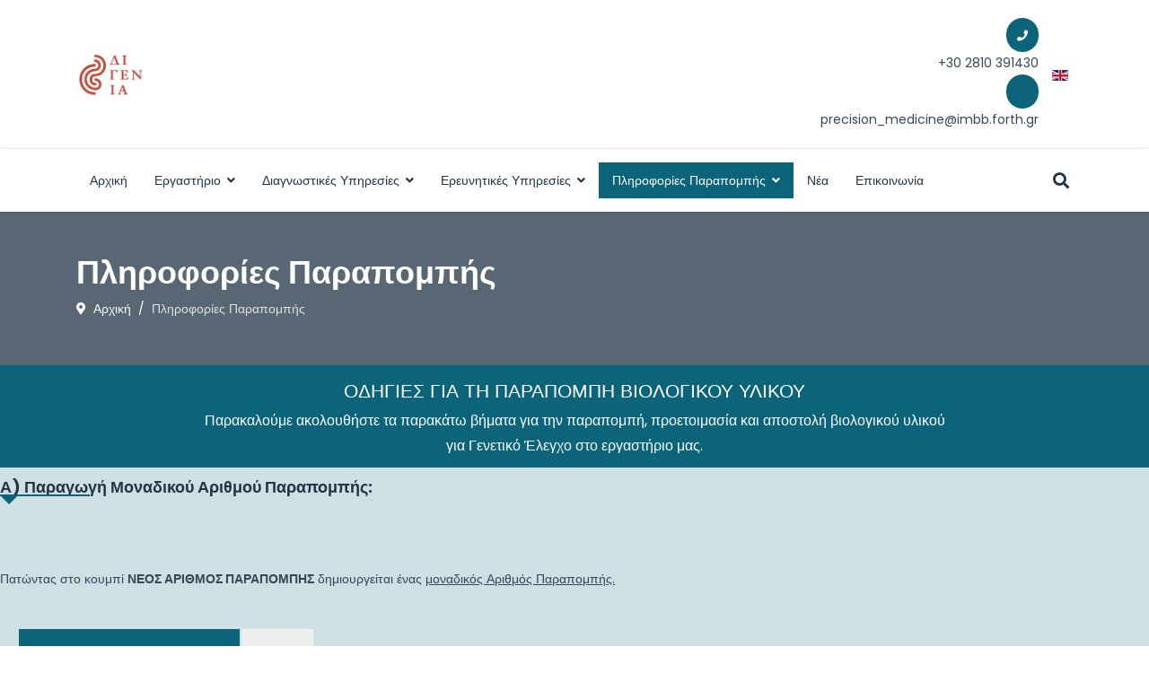

--- FILE ---
content_type: text/html; charset=utf-8
request_url: https://www.digenia.gr/index.php/el/plirofories-parapompis
body_size: 11359
content:

<!doctype html>
<html lang="el-gr" dir="ltr">
	<head>
		
		<meta name="viewport" content="width=device-width, initial-scale=1, shrink-to-fit=no">
		<meta charset="utf-8">
	<meta name="generator" content="HELIX_ULTIMATE_GENERATOR_TEXT">
	<title>Πληροφορίες Παραπομπής</title>
	<link href="/templates/ut_medico/images/favicon.ico" rel="shortcut icon" type="image/vnd.microsoft.icon">
	<link href="https://www.digenia.gr/index.php/el/component/search/?id=159&amp;Itemid=483&amp;format=opensearch" rel="search" title="Search Μονάδα Ιατρικής Ακριβείας" type="application/opensearchdescription+xml">
<link href="/media/vendor/joomla-custom-elements/css/joomla-alert.min.css?0.2.0" rel="stylesheet" />
	<link href="/components/com_sppagebuilder/assets/css/font-awesome-5.min.css?4c712525bbbcd041da9d1cec623f871f" rel="stylesheet" />
	<link href="/components/com_sppagebuilder/assets/css/font-awesome-v4-shims.css?4c712525bbbcd041da9d1cec623f871f" rel="stylesheet" />
	<link href="/components/com_sppagebuilder/assets/css/animate.min.css?4c712525bbbcd041da9d1cec623f871f" rel="stylesheet" />
	<link href="/components/com_sppagebuilder/assets/css/sppagebuilder.css?4c712525bbbcd041da9d1cec623f871f" rel="stylesheet" />
	<link href="/media/com_sppagebuilder/css/page-159.css" rel="stylesheet" />
	<link href="//fonts.googleapis.com/css?family=Poppins:100,100i,300,300i,400,400i,500,500i,700,700i,900,900i&amp;subset=latin&amp;display=swap" rel="stylesheet" media="none" onload="media=&quot;all&quot;" />
	<link href="/templates/ut_medico/css/bootstrap.min.css" rel="stylesheet" />
	<link href="/plugins/system/helixultimate/assets/css/system-j4.min.css" rel="stylesheet" />
	<link href="/media/system/css/joomla-fontawesome.min.css?52576a0d92c7e2b102baf48bd27a3a8b" rel="stylesheet" />
	<link href="/templates/ut_medico/css/template.css" rel="stylesheet" />
	<link href="/templates/ut_medico/css/presets/preset10.css" rel="stylesheet" />
	<link href="/templates/ut_medico/css/flaticon.css" rel="stylesheet" />
	<link href="/components/com_sppagebuilder/assets/css/magnific-popup.css" rel="stylesheet" />
	<link href="/media/mod_languages/css/template.min.css?52576a0d92c7e2b102baf48bd27a3a8b" rel="stylesheet" />
	<style>.sp-megamenu-wrapper .sp-megamenu-parent .sp-dropdown li.sp-menu-item > a {font-family:Poppins}</style>
	<style>body{font-family: 'Poppins', sans-serif;text-decoration: none;}
</style>
	<style>h1{font-family: 'Poppins', sans-serif;text-decoration: none;}
</style>
	<style>h2{font-family: 'Poppins', sans-serif;text-decoration: none;}
</style>
	<style>h3{font-family: 'Poppins', sans-serif;text-decoration: none;}
</style>
	<style>h4{font-family: 'Poppins', sans-serif;text-decoration: none;}
</style>
	<style>h5{font-family: 'Poppins', sans-serif;text-decoration: none;}
</style>
	<style>h6{font-family: 'Poppins', sans-serif;text-decoration: none;}
</style>
	<style>.sp-megamenu-parent > li > a, .sp-megamenu-parent > li > span, .sp-megamenu-parent .sp-dropdown li.sp-menu-item > a{font-family: 'Poppins', sans-serif;text-decoration: none;}
</style>
	<style>.logo-image {height:50px;}</style>
	<style>.logo-image {height:50px;}.sticky-logo {height:50px;}.logo-image-phone {height:50px;}</style>
<script src="/media/vendor/jquery/js/jquery.min.js?3.6.0"></script>
	<script src="/media/legacy/js/jquery-noconflict.min.js?04499b98c0305b16b373dff09fe79d1290976288"></script>
	<script type="application/json" class="joomla-script-options new">{"csrf.token":"124f9040ff288ad69cbbda9223c0d38e","data":{"breakpoints":{"tablet":991,"mobile":480},"header":{"stickyOffset":"100"}},"joomla.jtext":{"ERROR":"\u03a3\u03c6\u03ac\u03bb\u03bc\u03b1","MESSAGE":"\u039c\u03ae\u03bd\u03c5\u03bc\u03b1","NOTICE":"\u0395\u03b9\u03b4\u03bf\u03c0\u03bf\u03af\u03b7\u03c3\u03b7","WARNING":"\u03a0\u03c1\u03bf\u03b5\u03b9\u03b4\u03bf\u03c0\u03bf\u03af\u03c3\u03b7\u03c3\u03b7","JCLOSE":"\u039a\u03bb\u03b5\u03af\u03c3\u03b9\u03bc\u03bf","JOK":"\u039fK","JOPEN":"\u0391\u03bd\u03bf\u03b9\u03c7\u03c4\u03cc"},"system.paths":{"root":"","rootFull":"https:\/\/www.digenia.gr\/","base":"","baseFull":"https:\/\/www.digenia.gr\/"}}</script>
	<script src="/media/system/js/core.min.js?17121a112ecec3d656efe5c5f493429c9acf2179"></script>
	<script src="/media/system/js/showon-es5.min.js?4773265a19291954f19755d6f2ade3ca7ed9022f" defer nomodule></script>
	<script src="/media/system/js/messages-es5.min.js?70b6651d6deab46dc8a25f03338f66f540cc62e2" nomodule defer></script>
	<script src="/media/system/js/showon.min.js?bfc733e48a923aaffb3d959cd04f176bad7d7d52" type="module"></script>
	<script src="/media/system/js/messages.min.js?7425e8d1cb9e4f061d5e30271d6d99b085344117" type="module"></script>
	<script src="/components/com_sppagebuilder/assets/js/jquery.parallax.js?4c712525bbbcd041da9d1cec623f871f"></script>
	<script src="/components/com_sppagebuilder/assets/js/sppagebuilder.js?4c712525bbbcd041da9d1cec623f871f" defer></script>
	<script src="/templates/ut_medico/js/bootstrap.bundle.min.js"></script>
	<script src="/templates/ut_medico/js/main.js"></script>
	<script src="/components/com_sppagebuilder/assets/js/jquery.magnific-popup.min.js"></script>
	<script>;(function ($) {
	$.ajaxSetup({
		headers: {
			'X-CSRF-Token': Joomla.getOptions('csrf.token')
		}
	});
})(jQuery);</script>
	<script>template="ut_medico";</script>
	<meta property="og:title" content="Πληροφορίες Παραπομπής" />
	<meta property="og:type" content="website" />
	<meta property="og:url" content="https://www.digenia.gr/index.php/el/plirofories-parapompis" />
	<meta property="og:site_name" content="Μονάδα Ιατρικής Ακριβείας" />
	<meta name="twitter:card" content="summary" />
	<meta name="twitter:site" content="Μονάδα Ιατρικής Ακριβείας" />
	</head>
	<body class="site helix-ultimate hu com-sppagebuilder view-page layout-default task-none itemid-483 el-gr ltr sticky-header layout-fluid offcanvas-init offcanvs-position-right">

		
		
		<div class="body-wrapper">
			<div class="body-innerwrapper">
								
	<div class="sticky-header-placeholder"></div>
<div id="sp-top-bar" class="header-9">
	<div class="container">
		<div class="container-inner">
			<div class="row">
				<div id="sp-logo-top" class="col-lg-3 d-none d-lg-inline-block">
					<div class="sp-column text-start">
													
							<div class="logo"><a href="/">
				<img class='logo-image '
					srcset='https://www.digenia.gr/images/site/logo/digenia_logo_top.jpg 1x, '
					src='https://www.digenia.gr/images/site/logo/digenia_logo_top.jpg'
					alt='Μονάδα Ιατρικής Ακριβείας'
				/>
				</a></div>											</div>
				</div>
				<div id="sp-top1" class="col-md-12 col-lg-9">
					<div class="sp-column text-center text-lg-end">
						<div class="sp-module d-none d-md-inline-block"><div class="sp-module-content"><div class="mod-sppagebuilder d-none d-md-inline-block sp-page-builder" data-module_id="112">
	<div class="page-content">
		<div id="section-id-1554331173486" class="sppb-section cols-auto-width sppb-section-content-center" ><div class="sppb-container-inner"><div class="sppb-row sppb-align-center"><div class="sppb-col-md-4" id="column-wrap-id-1554331173518"><div id="column-id-1554331173518" class="sppb-column" ><div class="sppb-column-addons"><div id="sppb-addon-wrapper-1554331173519" class="sppb-addon-wrapper"><div id="sppb-addon-1554331173519" class="clearfix "     ><div class="sppb-addon sppb-addon-feature sppb-text-left icon-box-primary"><div class="sppb-addon-content sppb-text-left"><div class="sppb-media"><div class="pull-left"><div class="sppb-icon"><span class="sppb-icon-container" aria-label=""><i class="fa fa-phone" aria-hidden="true"></i></span></div></div><div class="sppb-media-body"><div class="sppb-media-content"><div class="sppb-addon-text">+30 2810 39<span lang="EL">1430</span></div></div></div></div></div></div><style type="text/css">#sppb-addon-wrapper-1554331173519 {
margin:0px 0px 0px 0px;}
#sppb-addon-1554331173519 {
	box-shadow: 0 0 0 0 #ffffff;
}
#sppb-addon-1554331173519 {
}
#sppb-addon-1554331173519.sppb-element-loaded {
}
@media (min-width: 768px) and (max-width: 991px) {#sppb-addon-1554331173519 {}#sppb-addon-wrapper-1554331173519 {margin-top: 0px;margin-right: 0px;margin-bottom: 0px;margin-left: 0px;}}@media (max-width: 767px) {#sppb-addon-1554331173519 {}#sppb-addon-wrapper-1554331173519 {margin-top: 0px;margin-right: 0px;margin-bottom: 10px;margin-left: 0px;}}</style><style type="text/css">#sppb-addon-1554331173519 .sppb-icon .sppb-icon-container {box-shadow: 0 0 0 0 #ffffff;display:inline-block;text-align:center;padding: 12px 12px 12px 12px;border-width:0px;border-radius:48px;}#sppb-addon-1554331173519 .sppb-icon .sppb-icon-container > i {font-size:12px;width:12px;height:12px;line-height:12px;}@media (min-width: 768px) and (max-width: 991px) {#sppb-addon-1554331173519 .sppb-media .sppb-media-body {width: auto;}}@media (max-width: 767px) {#sppb-addon-1554331173519 .sppb-media .sppb-media-body {width: auto;}}#sppb-addon-1554331173519{transition:.3s;}#sppb-addon-1554331173519:hover{box-shadow: 0 0 0 0 #ffffff;}</style></div></div></div></div></div><div class="sppb-col-md-4" id="column-wrap-id-1554331173520"><div id="column-id-1554331173520" class="sppb-column" ><div class="sppb-column-addons"><div id="sppb-addon-wrapper-1554331173521" class="sppb-addon-wrapper"><div id="sppb-addon-1554331173521" class="clearfix "     ><div class="sppb-addon sppb-addon-feature sppb-text-left icon-box-primary"><div class="sppb-addon-content sppb-text-left"><div class="sppb-media"><div class="pull-left"><div class="sppb-icon"><span class="sppb-icon-container" aria-label=""><i class="fa fa-envelope-o" aria-hidden="true"></i></span></div></div><div class="sppb-media-body"><div class="sppb-media-content"><div class="sppb-addon-text">precision_medicine@imbb.forth.gr</div></div></div></div></div></div><style type="text/css">#sppb-addon-wrapper-1554331173521 {
margin:0px 0px 0px 0px;}
#sppb-addon-1554331173521 {
	box-shadow: 0 0 0 0 #ffffff;
}
#sppb-addon-1554331173521 {
}
#sppb-addon-1554331173521.sppb-element-loaded {
}
@media (min-width: 768px) and (max-width: 991px) {#sppb-addon-1554331173521 {}#sppb-addon-wrapper-1554331173521 {margin-top: 0px;margin-right: 0px;margin-bottom: 0px;margin-left: 0px;}}@media (max-width: 767px) {#sppb-addon-1554331173521 {}#sppb-addon-wrapper-1554331173521 {margin-top: 0px;margin-right: 0px;margin-bottom: 10px;margin-left: 0px;}}</style><style type="text/css">#sppb-addon-1554331173521 .sppb-icon .sppb-icon-container {box-shadow: 0 0 0 0 #ffffff;display:inline-block;text-align:center;padding: 12px 12px 12px 12px;border-width:0px;border-radius:48px;}#sppb-addon-1554331173521 .sppb-icon .sppb-icon-container > i {font-size:12px;width:12px;height:12px;line-height:12px;}@media (min-width: 768px) and (max-width: 991px) {#sppb-addon-1554331173521 .sppb-media .sppb-media-body {width: auto;}}@media (max-width: 767px) {#sppb-addon-1554331173521 .sppb-media .sppb-media-body {width: auto;}}#sppb-addon-1554331173521{transition:.3s;}#sppb-addon-1554331173521:hover{box-shadow: 0 0 0 0 #ffffff;}</style></div></div></div></div></div><div class="sppb-col-md-4" id="column-wrap-id-1554331173522"><div id="column-id-1554331173522" class="sppb-column" ><div class="sppb-column-addons"></div></div></div></div></div></div><style type="text/css">.sp-page-builder .page-content #section-id-1565908817969{padding-top:0px;padding-right:0px;padding-bottom:0px;padding-left:0px;margin-top:0px;margin-right:0px;margin-bottom:0px;margin-left:0px;}#column-id-1565908817968{box-shadow:0 0 0 0 #fff;}.sp-page-builder .page-content #section-id-1649333284032{padding-top:0px;padding-right:0px;padding-bottom:0px;padding-left:0px;margin-top:0px;margin-right:0px;margin-bottom:0px;margin-left:0px;}#column-id-1649333284032{box-shadow:0 0 0 0 #fff;}#column-id-1649333284036{box-shadow:0 0 0 0 #fff;}.sp-page-builder .page-content #section-id-1554331173486{padding-top:0px;padding-right:0px;padding-bottom:0px;padding-left:0px;margin-top:0px;margin-right:0px;margin-bottom:0px;margin-left:0px;}#column-id-1554331173518{box-shadow:0 0 0 0 #fff;}#column-id-1554331173520{box-shadow:0 0 0 0 #fff;}#column-id-1554331173522{box-shadow:0 0 0 0 #fff;}</style>	</div>
</div>
</div></div><div class="sp-module "><div class="sp-module-content"><div class="mod-languages">

	<ul class="lang-inline">
									<li dir="ltr">
			<a href="/index.php/en/">
												<img title="English (United Kingdom)" src="/media/mod_languages/images/en_gb.gif" alt="English (United Kingdom)">										</a>
			</li>
				</ul>

</div>
</div></div>
					</div>
				</div>
			</div>
		</div>
	</div>
</div>

<header id="sp-header" class="header-9 ">
	<div class="container">
		<div class="container-inner">
			<div class="row">
				<!-- Logo -->
				<div id="sp-logo" class="col-auto d-lg-none">
					<div class="sp-column">
													
							<div class="logo"><a href="/">
				<img class='logo-image '
					srcset='https://www.digenia.gr/images/site/logo/digenia_logo_top.jpg 1x, '
					src='https://www.digenia.gr/images/site/logo/digenia_logo_top.jpg'
					alt='Μονάδα Ιατρικής Ακριβείας'
				/>
				</a></div>											</div>
				</div>

				<!-- Menu -->
				<div id="sp-menu" class="col-auto flex-auto ">
					<div class="sp-column menu-left">
													<div class="sp-module "><div class="sp-module-content">
<div class="module-search-overlay ">
	<a href="#" data-bs-toggle="modal" data-bs-target="#search-overlay-128"><i class="fa fa-search"></i></a>
	<div class="search-overlay modal fade " id="search-overlay-128" tabindex="-1" role="dialog" aria-hidden="true">
		<button type="button" class="btn-close" data-bs-dismiss="modal" aria-label="Close">
			<span aria-hidden="true">&times;</span>
		</button>
		<div class="modal-dialog modal-dialog-centered modal-lg" role="document">
			<div class="modal-content">
				<div class="modal-body">        
					<form action="/index.php/el/plirofories-parapompis" method="post">
						<div class="input-group"><input name="searchword" id="mod-search-searchword128" class="form-control" type="search" placeholder="Search ..."><span class="input-group-btn"><button class="btn btn-primary" onclick="this.form.searchword.focus();">Search</button></span></div>						<input type="hidden" name="task" value="search">
						<input type="hidden" name="option" value="com_search">
						<input type="hidden" name="Itemid" value="483">
					</form>
				</div>
			</div>
		</div>
	</div>
	<script>
		window.addEventListener('DOMContentLoaded', function() {
			let searchOverlay = document.getElementById('search-overlay-128');
			document.body.appendChild(searchOverlay);
			let headerScroll = document.getElementById('sp-header');
			let hasScrollbar = window.innerWidth > document.documentElement.clientWidth;
			if(hasScrollbar){
				headerScroll.classList.add('modal-scroll');
			}
		});
	</script>
</div></div></div>
							<nav class="sp-megamenu-wrapper" role="navigation"><a id="offcanvas-toggler" aria-label="Menu" class="offcanvas-toggler-right d-flex d-lg-none" href="#"><div class="burger-icon" aria-hidden="true"><span></span><span></span><span></span></div></a><ul class="sp-megamenu-parent menu-animation-none d-none d-lg-block"><li class="sp-menu-item"><a   href="/index.php/el/" >Αρχική</a></li><li class="sp-menu-item sp-has-child"><a   href="/index.php/el/laboratory/our-core-el" >Εργαστήριο</a><div class="sp-dropdown sp-dropdown-main sp-menu-right" style="width: 240px;"><div class="sp-dropdown-inner"><ul class="sp-dropdown-items"><li class="sp-menu-item"><a   href="/index.php/el/laboratory/our-core-el" >Η ουσία μας</a></li><li class="sp-menu-item"><a   href="/index.php/el/laboratory/aims-el" >Στόχοι</a></li><li class="sp-menu-item sp-has-child"><a   href="/index.php/el/laboratory/personnel-el" >Ανθρώπινο Δυναμικό</a><div class="sp-dropdown sp-dropdown-sub sp-menu-right" style="width: 240px;"><div class="sp-dropdown-inner"><ul class="sp-dropdown-items"><li class="sp-menu-item"><a   href="/index.php/el/laboratory/personnel-el/pi" >Επιστημονικός Διευθυντής</a></li><li class="sp-menu-item"><a   href="/index.php/el/laboratory/personnel-el/lab-manager" >Υπεύθυνη Εργαστηρίου</a></li><li class="sp-menu-item"><a   href="/index.php/el/laboratory/personnel-el/lab-members" >Μέλη Εργαστηρίου</a></li></ul></div></div></li><li class="sp-menu-item"><a   href="/index.php/el/laboratory/facilities-el" >Υποδομές</a></li><li class="sp-menu-item sp-has-child"><a   href="/index.php/el/laboratory/research-focus-el" >Επιστημονική Δραστηριότητα</a><div class="sp-dropdown sp-dropdown-sub sp-menu-right" style="width: 240px;"><div class="sp-dropdown-inner"><ul class="sp-dropdown-items"><li class="sp-menu-item"><a   href="/index.php/el/laboratory/research-focus-el/edian" >ΕΔΙΑΝ</a></li><li class="sp-menu-item"><a   href="/index.php/el/laboratory/research-focus-el/ediak" >ΕΔΙΑΚ</a></li><li class="sp-menu-item"><a   href="/index.php/el/laboratory/research-focus-el/ediao" >ΕΔΙΑΟ</a></li><li class="sp-menu-item"><a  rel="noopener noreferrer" href="https://edimo.gr/" target="_blank" >ΕΔΙΜΟ</a></li></ul></div></div></li><li class="sp-menu-item"><a   href="/index.php/el/laboratory/accreditations-el" >Πιστοποιήσεις / Διαπιστεύσεις</a></li></ul></div></div></li><li class="sp-menu-item sp-has-child"><a   href="/index.php/el/diagnostikes-ypiresies-el" >Διαγνωστικές Υπηρεσίες</a><div class="sp-dropdown sp-dropdown-main sp-menu-right" style="width: 240px;"><div class="sp-dropdown-inner"><ul class="sp-dropdown-items"><li class="sp-menu-item sp-has-child"><a   href="/index.php/el/diagnostikes-ypiresies-el/klironomikos-karkinos" >Κληρονομικός Καρκίνος</a><div class="sp-dropdown sp-dropdown-sub sp-menu-right" style="width: 240px;"><div class="sp-dropdown-inner"><ul class="sp-dropdown-items"><li class="sp-menu-item"><a   href="/index.php/el/diagnostikes-ypiresies-el/klironomikos-karkinos/klironomikos-karkinos-mastou" >Κληρονομικός καρκίνος μαστού</a></li><li class="sp-menu-item"><a   href="/index.php/el/diagnostikes-ypiresies-el/klironomikos-karkinos/klironomikos-karkinos-oothikon" >Κληρονομικός καρκίνος ωοθηκών</a></li><li class="sp-menu-item"><a   href="/index.php/el/diagnostikes-ypiresies-el/klironomikos-karkinos/klironomikos-karkinos-tou-endomitriou" >Κληρονομικός καρκίνος του ενδομητρίου</a></li><li class="sp-menu-item"><a   href="/index.php/el/diagnostikes-ypiresies-el/klironomikos-karkinos/klironomikos-karkinos-tou-pacheous-enterou-colorecatl-cancer" >Κληρονομικός καρκίνος του παχέος εντέρου (Colorectal Cancer)</a></li><li class="sp-menu-item"><a   href="/index.php/el/diagnostikes-ypiresies-el/klironomikos-karkinos/klironomikos-mi-polipodiakos-karkinos-tou-pacheous-enterou-hnpcc-syndromo-lynch" >Κληρονομικός μη πολυποδιακός καρκίνος του παχέος εντέρου (HNPCC)/Σύνδρομο Lynch</a></li><li class="sp-menu-item"><a   href="/index.php/el/diagnostikes-ypiresies-el/klironomikos-karkinos/syndromo-li-fraumeni" >Σύνδρομο Li-Fraumeni</a></li><li class="sp-menu-item"><a   href="/index.php/el/diagnostikes-ypiresies-el/klironomikos-karkinos/klironomikos-karkinos-tou-pagkreatos" >Κληρονομικός καρκίνος του παγκρέατος</a></li><li class="sp-menu-item"><a   href="/index.php/el/diagnostikes-ypiresies-el/klironomikos-karkinos/klironomikos-karkinos-tou-pneumona" >Κληρονομικός καρκίνος του πνεύμονα</a></li><li class="sp-menu-item"><a   href="/index.php/el/diagnostikes-ypiresies-el/klironomikos-karkinos/klironomikos-karkinos-tou-prostati" >Κληρονομικός καρκίνος του προστάτη</a></li><li class="sp-menu-item"><a   href="/index.php/el/diagnostikes-ypiresies-el/klironomikos-karkinos/pollapli-endokrinis-neoplasia-typou-1-men1" >Πολλαπλή ενδοκρινής νεοπλασία τύπου 1 (ΜΕΝ1)</a></li><li class="sp-menu-item"><a   href="/index.php/el/diagnostikes-ypiresies-el/klironomikos-karkinos/pollapli-endokrinis-neoplasia-typou-2-men2" >Πολλαπλή ενδοκρινής νεοπλασία τύπου 2 (ΜΕΝ2)</a></li><li class="sp-menu-item"><a   href="/index.php/el/diagnostikes-ypiresies-el/klironomikos-karkinos/syndromo-cowden" >Σύνδρομο Cowden</a></li><li class="sp-menu-item"><a   href="/index.php/el/diagnostikes-ypiresies-el/klironomikos-karkinos/oikogenes-melanoma" >Οικογενές μελάνωμα</a></li><li class="sp-menu-item"><a   href="/index.php/el/diagnostikes-ypiresies-el/klironomikos-karkinos/retinovlastoma" >Ρετινοβλάστωμα</a></li><li class="sp-menu-item"><a   href="/index.php/el/diagnostikes-ypiresies-el/klironomikos-karkinos/whole-exome-sequencing-wes" >Whole Exome Sequencing (WES)</a></li><li class="sp-menu-item"><a   href="/index.php/el/diagnostikes-ypiresies-el/klironomikos-karkinos/single-gene-testing-sanger-sequencing" >Single Gene Testing –Sanger Sequencing</a></li></ul></div></div></li><li class="sp-menu-item sp-has-child"><a   href="/index.php/el/diagnostikes-ypiresies-el/somatic-ngs-panels" >Somatic NGS Panels</a><div class="sp-dropdown sp-dropdown-sub sp-menu-right" style="width: 240px;"><div class="sp-dropdown-inner"><ul class="sp-dropdown-items"><li class="sp-menu-item"><a   href="/index.php/el/diagnostikes-ypiresies-el/somatic-ngs-panels/ngs-solid-panel-somatic" >NGS Solid Panel Somatic (Συμπαγείς όγκοι)</a></li><li class="sp-menu-item"><a   href="/index.php/el/diagnostikes-ypiresies-el/somatic-ngs-panels/ngs-hem-panel-somatic" >NGS HEM Panel Somatic (Αιματολογικές δυσπλασίες/κακοήθειες) </a></li><li class="sp-menu-item"><a   href="/index.php/el/diagnostikes-ypiresies-el/somatic-ngs-panels/comprehensive-genomic-tumor-profile" >Comprehensive Genomic Tumor Profile (Καθορισμός εκτενούς γονιδιωματικού προφίλ όγκου)</a></li></ul></div></div></li><li class="sp-menu-item sp-has-child"><a   href="/index.php/el/diagnostikes-ypiresies-el/klirodotoumena-spania-nosimata" >Κληρονομούμενα Σπάνια νοσήματα</a><div class="sp-dropdown sp-dropdown-sub sp-menu-right" style="width: 240px;"><div class="sp-dropdown-inner"><ul class="sp-dropdown-items"><li class="sp-menu-item"><a   href="/index.php/el/diagnostikes-ypiresies-el/klirodotoumena-spania-nosimata/whole-exome-sequencing-wes" >Whole Exome Sequencing (WES)</a></li><li class="sp-menu-item"><a   href="/index.php/el/diagnostikes-ypiresies-el/klirodotoumena-spania-nosimata/allilouxisi-kata-sanger" >Αλληλούχιση κατά Sanger</a></li></ul></div></div></li><li class="sp-menu-item"><a   href="/index.php/el/diagnostikes-ypiresies-el/ngs-inherited-cardiomyopathies-and-arrythmias-159-genes" >NGS Inherited Cardiomyopathies and Arrythmias (159 genes)</a></li></ul></div></div></li><li class="sp-menu-item sp-has-child"><a   href="/index.php/el/erevnitikes-ypiresies-el" >Ερευνητικές Υπηρεσίες</a><div class="sp-dropdown sp-dropdown-main sp-menu-right" style="width: 240px;"><div class="sp-dropdown-inner"><ul class="sp-dropdown-items"><li class="sp-menu-item"><a   href="/index.php/el/erevnitikes-ypiresies-el/whole-exome-sequencing" >Whole Exome Sequencing</a></li><li class="sp-menu-item"><a   href="/index.php/el/erevnitikes-ypiresies-el/targeted-ngs-sequencing" >Targeted NGS Sequencing</a></li><li class="sp-menu-item"><a   href="/index.php/el/erevnitikes-ypiresies-el/sanger-sequencing" >Sanger Sequencing</a></li></ul></div></div></li><li class="sp-menu-item sp-has-child current-item active"><a aria-current="page"  href="/index.php/el/plirofories-parapompis" >Πληροφορίες Παραπομπής</a><div class="sp-dropdown sp-dropdown-main sp-menu-right" style="width: 240px;"><div class="sp-dropdown-inner"><ul class="sp-dropdown-items"><li class="sp-menu-item"><a   href="/index.php/el/plirofories-parapompis/odigies-lipsis-apostoles-deigmaton" >Οδηγίες Λήψης &amp; Αποστολής Δειγμάτων</a></li><li class="sp-menu-item"><a   href="/index.php/el/plirofories-parapompis/sxetika-entypa" >Σχετικά Έντυπα</a></li></ul></div></div></li><li class="sp-menu-item"><a   href="/index.php/el/news-el" >Νέα</a></li><li class="sp-menu-item"><a   href="/index.php/el/contact-el" >Επικοινωνία</a></li></ul></nav>											</div>
				</div>
			</div>
		</div>
	</div>
</header>
				
<section id="sp-titles" >

				
	
<div class="row">
	<div id="sp-title" class="col-lg-12 "><div class="sp-column "><div class="sp-page-title title-image-bg" style="background-image: url(/images/ophthalmology/page-title.jpg#joomlaImage://local-images/ophthalmology/page-title.jpg?width=1920&height=350);"><div class="container"><div class="title-inner"><h2 class="sp-page-title-heading">Πληροφορίες Παραπομπής</h2>
<ol itemscope itemtype="https://schema.org/BreadcrumbList" class="breadcrumb">
			<li class="float-start">
			<span class="divider fas fa-map-marker-alt" aria-hidden="true"></span>
		</li>
	
				<li itemprop="itemListElement" itemscope itemtype="https://schema.org/ListItem" class="breadcrumb-item"><a itemprop="item" href="/index.php/el/" class="pathway"><span itemprop="name">Αρχική</span></a>				<meta itemprop="position" content="1">
			</li>
					<li itemprop="itemListElement" itemscope itemtype="https://schema.org/ListItem" class="breadcrumb-item active"><span itemprop="name">Πληροφορίες Παραπομπής</span>				<meta itemprop="position" content="2">
			</li>
		</ol>
</div></div></div></div></div></div>
				
</section>
<section id="sp-main-body" >

				
	
<div class="row">
	
<main id="sp-component" class="col-lg-12 ">
	<div class="sp-column ">
		<div id="system-message-container" aria-live="polite">
	</div>


		
		<div id="sp-page-builder" class="sp-page-builder  page-159">

	
	<div class="page-content">
				<section id="section-id-1678271762466" class="sppb-section bg-primary title-6 title-white" ><div class="sppb-row-container"><div class="sppb-row"><div class="sppb-col-md-12" id="column-wrap-id-1678271762465"><div id="column-id-1678271762465" class="sppb-column" ><div class="sppb-column-addons"><div id="sppb-addon-wrapper-1678271762466" class="sppb-addon-wrapper"><div id="sppb-addon-1678271762466" class="clearfix "     ><div class="sppb-addon sppb-addon-text-block  "><div class="sppb-addon-content"><div style="text-align: center;"><span style="font-size: 16pt; color: #fff;">ΟΔΗΓΙΕΣ ΓΙΑ ΤΗ ΠΑΡΑΠΟΜΠΗ ΒΙΟΛΟΓΙΚΟΥ ΥΛΙΚΟΥ</span></div></div></div></div></div><div id="sppb-addon-wrapper-1678271762473" class="sppb-addon-wrapper"><div id="sppb-addon-1678271762473" class="clearfix "     ><div class="sppb-addon sppb-addon-text-block  "><div class="sppb-addon-content"><div style="text-align: center;"><span style="font-size: 12pt; color: #fff;">Παρακαλούμε ακολουθήστε τα παρακάτω βήματα για την παραπομπή, προετοιμασία και αποστολή βιολογικού υλικού<br />για Γενετικό Έλεγχο στο εργαστήριο μας.</span></div></div></div></div></div></div></div></div></div></div></section><section id="section-id-1655294657233" class="sppb-section bg-primary-20" ><div class="sppb-row-container"><div class="sppb-row"><div class="sppb-col-md-12" id="column-wrap-id-1655294657232"><div id="column-id-1655294657232" class="sppb-column" ><div class="sppb-column-addons"><div id="sppb-addon-wrapper-1655294657236" class="sppb-addon-wrapper"><div id="sppb-addon-1655294657236" class="clearfix "     ><div class="sppb-addon sppb-addon-header mb-50 title-9 sppb-text-left"><h4 class="sppb-addon-title">Α) Παραγωγή Μοναδικού Αριθμού Παραπομπής:</h4></div></div></div><div id="sppb-addon-wrapper-1678271762606" class="sppb-addon-wrapper"><div id="sppb-addon-1678271762606" class="clearfix "     ><div class="sppb-addon sppb-addon-text-block  "><div class="sppb-addon-content">Πατώντας στο κουμπί <strong>ΝΕΟΣ ΑΡΙΘΜΟΣ ΠΑΡΑΠΟΜΠΗΣ</strong> δημιουργείται ένας <span style="text-decoration: underline;">μοναδικός Αριθμός Παραπομπής.</span></div></div></div></div><div id="sppb-addon-wrapper-1655295274303" class="sppb-addon-wrapper"><div id="sppb-addon-1655295274303" class="clearfix "     ><div class="sppb-addon sppb-addon-module bg-primary-20"><div class="sppb-addon-content">
<div id="mod-custom174" class="mod-custom custom">
	<pre class="has-important"><span class="important"> 
<table border="0" style="height:50px;" class="bg-primary-20"> 
<tr> 
<td valign="top"><button onclick="get_hash()" class="sppb-btn sppb-btn-primary sppb-btn-rounded">Νέος Αριθμός Παραπομπής</button></td> 
<td valign="top" ><p id="code" style="padding-left: 40px;padding-right: 40px;color:#000;font-size:19px;background-color:#efefef;height:50px;"></p></td></tr> 
</table> 
</pre></div>
</div></div></div></div><div id="sppb-addon-wrapper-1678271762609" class="sppb-addon-wrapper"><div id="sppb-addon-1678271762609" class="clearfix "     ><div class="sppb-addon sppb-addon-text-block  "><div class="sppb-addon-content"><strong>Ο Αριθμός Παραπομπής πρέπει απαραιτήτως να συμπληρωθεί στο αντίστοιχο πεδίο στο έντυπο<br />παραπομπής και να αναγράφεται στο περιέκτη του βιολογικού υλικού.</strong></div></div></div></div><div id="sppb-addon-wrapper-1678271762618" class="sppb-addon-wrapper"><div id="sppb-addon-1678271762618" class="clearfix "     ><div class="sppb-addon sppb-addon-module bg-primary-20"><div class="sppb-addon-content">
<div id="mod-custom175" class="mod-custom custom">
	<pre class="has-important"><span class="important"><br /></span><script> 


function get_time_stamp() {
var d = new Date();
var n = d.getTime()+"";
document.getElementById("code").innerHTML = '<strong>Αριθμός Παραπομπής: </strong>'+ n.substr(0,4)+'-'+n.substr(4,5)+'-'+n.substr(9,4);
}
function get_hash(){
const xhttp = new XMLHttpRequest();
xhttp.open("GET", "https://www.digenia.gr/scripts/arithmos_parapompis.php", false); 
xhttp.send(); 
document.getElementById("code").innerHTML = '<strong>Αριθμός Παραπομπής: </strong>'+  xhttp.responseText; 
}
</script>
<span class="important" style="font-size: 1rem;"></span></div>
</div></div>
</div></div></div></div></div></div></div></div></div></section><section id="section-id-1678271762488" class="sppb-section" ><div class="sppb-row-container"><div class="sppb-row"><div class="sppb-col-md-12" id="column-wrap-id-1678271762489"><div id="column-id-1678271762489" class="sppb-column" ><div class="sppb-column-addons"><div id="sppb-addon-wrapper-1678271762490" class="sppb-addon-wrapper"><div id="sppb-addon-1678271762490" class="clearfix "     ><div class="sppb-addon sppb-addon-header mb-50 title-9 sppb-text-left"><h4 class="sppb-addon-title">Β) Συμπλήρωση Παραπεμπτικού: </h4></div></div></div><div id="sppb-addon-wrapper-1678271762504" class="sppb-addon-wrapper"><div id="sppb-addon-1678271762504" class="clearfix "     ><div class="sppb-addon sppb-addon-text-block  "><div class="sppb-addon-content">Ένα πλήρως συμπληρωμένο και υπογεγραμμένο από το παραπέμπων ιατρό παραπεμπτικό <strong>ΠΡΕΠΕΙ</strong> να συνοδεύει κάθε βιολογικό δείγμα. Παρακαλούμε τυπώστε και συμπληρώστε το κατάλληλο παραπεμπικό:<br /><br /><strong><a href="/images/files/parapemptiko_genetikis_analisis_biologikou_ylikou_NGS_WES.pdf" target="_blank" rel="noopener">ΠΑΡΑΠΕΜΠΤΙΚΟ NGS/WES</a></strong><br /><strong><a href="/images/files/parapemptiko_moriakis_ogologias_aimatologias.pdf" target="_blank" rel="noopener">ΠΑΡΑΠΕΜΠΤΙΚΟ ΜΟΡΙΑΚΗΣ ΟΓΚΟΛΟΓΙΑΣ_ΑΙΜΑΤΟΛΟΓΙΑΣ</a></strong><br /><strong><a href="/images/files/parapemptiko_genetikis_analisis_biologikou_ylikou_SANGER.pdf" target="_blank" rel="noopener">ΠΑΡΑΠΕΜΤΙΚΟ SANGER</a></strong><br /><br /><strong>ΣΗΜΑΝΤΙΚΟ: Το ονοματεπώνυμο του εξεταζόμενου ΔΕΝ πρέπει να αναγράφεται στο Παραπεμπτικό ή στο περιέκτη.</strong> Σε περίπτωση παραγωγής Κωδ. Δείγματος από τον παραπέμπων Ιατρό, η αντιστοίχιση αυτού του κωδικού με το ονοματεπώνυμο του ασθενούς δεν κοινοποιείται στο εργαστήριο και πραγματοποιείται με αποκλειστική ευθύνη του παραπέμποντος ιατρού.</div></div></div></div></div></div></div></div></div></section><section id="section-id-1678271762509" class="sppb-section bg-primary-20" ><div class="sppb-row-container"><div class="sppb-row"><div class="sppb-col-md-12" id="column-wrap-id-1678271762510"><div id="column-id-1678271762510" class="sppb-column" ><div class="sppb-column-addons"><div id="sppb-addon-wrapper-1678271762511" class="sppb-addon-wrapper"><div id="sppb-addon-1678271762511" class="clearfix "     ><div class="sppb-addon sppb-addon-header mb-50 title-9 sppb-text-left"><h4 class="sppb-addon-title">Γ) Λήψη Ενημερωμένης Συγκατάθεσης:</h4></div></div></div><div id="sppb-addon-wrapper-1678271762514" class="sppb-addon-wrapper"><div id="sppb-addon-1678271762514" class="clearfix "     ><div class="sppb-addon sppb-addon-text-block  "><div class="sppb-addon-content"><div style="text-align: justify;">Ο παραπέμπων ιατρός φέρει την ευθύνη για τη σύνταξη και συλλογή του εγγράφου ενημέρωσης/συγκατάθεσης από τον εξεταζόμενο, για την πλήρη ενημέρωση του εξεταζόμενου  καθώς και για την λήψη της συγκατάθεσης. <br /><br /></div>
<div style="text-align: justify;">Η Μονάδα ΔΙΓΕΝΙΑ διαθέτει υπόδειγμα Εντύπου Ενημέρωσης Συγκατάθεσης για Μοριακό/Γενετικό Έλεγχο το οποίο βρίσκεται στη διάθεση των συνεργατών μας <a href="/images/files/ypodeigma_entypo_sygatathesis_digenia_geniko.pdf" target="_blank" rel="noopener">εδώ</a>. </div>
<div style="text-align: justify;">Το Έντυπο Συγκατάθεσης σε καμία περίπτωση δεν πρέπει να αποσταλεί στο εργαστήριο. Η τήρηση του γίνεται αποκλειστικά και μόνο από το παραπέμπων ιατρό. <br /><br /></div>
<div style="text-align: justify;"><strong>Ο ιατρός ΑΠΑΡΑΙΤΗΤΩΣ βεβαιώνει την λήψη ενημερωμένης συγκατάθεσης στο κατάλληλο πεδίο στο Παραπεμπτικό.</strong> </div></div></div></div></div></div></div></div></div></div></section><section id="section-id-1678271762551" class="sppb-section" ><div class="sppb-row-container"><div class="sppb-row"><div class="sppb-col-md-12" id="column-wrap-id-1678271762552"><div id="column-id-1678271762552" class="sppb-column" ><div class="sppb-column-addons"><div id="sppb-addon-wrapper-1678271762553" class="sppb-addon-wrapper"><div id="sppb-addon-1678271762553" class="clearfix "     ><div class="sppb-addon sppb-addon-header title-9 sppb-text-left"><h4 class="sppb-addon-title">Δ) Προετοιμασία και Αποστολή Βιολογικού Υλικού:</h4></div></div></div><div id="sppb-addon-wrapper-1678271762554" class="sppb-addon-wrapper"><div id="sppb-addon-1678271762554" class="clearfix "     ><div class="sppb-addon sppb-addon-text-block  "><div class="sppb-addon-content">Οδηγίες προετοιμασίας και αποστολής βιολογικού υλικού θα βρείτε <strong><a href="/index.php/el/plirofories-parapompis/odigies-lipsis-apostoles-deigmaton" target="_blank" rel="noopener">εδώ</a></strong>.</div></div></div></div></div></div></div></div></div></section><section id="section-id-1678271762571" class="sppb-section" ><div class="sppb-row-container"><div class="sppb-row"><div class="sppb-col-md-6 sppb-col-sm-6" id="column-wrap-id-1678271762468"><div id="column-id-1678271762468" class="sppb-column" ><div class="sppb-column-addons"><div id="sppb-addon-wrapper-1678271762469" class="sppb-addon-wrapper"><div id="sppb-addon-1678271762469" class="clearfix "     ><div class="sppb-addon sppb-addon-feature  feature-box-15 border mb-30"><div class="sppb-addon-content sppb-text-center"><div class="sppb-icon"><span class="sppb-icon-container" aria-label="«Οδηγίες Μοριακή Γενετική»"><i class="fas fa-file-alt" aria-hidden="true"></i></span></div><div class="sppb-media-content"><h3 class="sppb-addon-title sppb-feature-box-title"><a href="/files/odigies_moriaki_genetiki.pdf" rel="noopener noreferrer" target="_blank">«Οδηγίες Μοριακή Γενετική»</a></h3><div class="sppb-addon-text">για αναλύσεις WES/NGS/Sanger<br />σε δείγματα περιφερικού αίματος κλπ.</div></div></div></div></div></div></div></div></div><div class="sppb-col-md-6 sppb-col-sm-6" id="column-wrap-id-1678271762470"><div id="column-id-1678271762470" class="sppb-column" ><div class="sppb-column-addons"><div id="sppb-addon-wrapper-1678271762471" class="sppb-addon-wrapper"><div id="sppb-addon-1678271762471" class="clearfix "     ><div class="sppb-addon sppb-addon-feature  feature-box-15 border mb-30"><div class="sppb-addon-content sppb-text-center"><div class="sppb-icon"><span class="sppb-icon-container" aria-label="«Οδηγίες Μοριακή Ογκολογία»"><i class="fas fa-file-alt" aria-hidden="true"></i></span></div><div class="sppb-media-content"><h3 class="sppb-addon-title sppb-feature-box-title"><a href="/files/odigies_moriaki_ogologia.pdf" rel="noopener noreferrer" target="_blank">«Οδηγίες Μοριακή Ογκολογία»</a></h3><div class="sppb-addon-text"><p>για αναλύσεις Μοριακής Ογκολογίας/Αιματολογίας<br />σε δείγματα καρκινικού ιστού, περιφερικού αίματος<br />ή μυελού των οστών κλπ. </p></div></div></div></div></div></div></div></div></div></div></div></section><section id="section-id-1678271762561" class="sppb-section bg-primary-20" ><div class="sppb-row-container"><div class="sppb-row"><div class="sppb-col-md-12" id="column-wrap-id-1678271762562"><div id="column-id-1678271762562" class="sppb-column" ><div class="sppb-column-addons"><div id="sppb-addon-wrapper-1678271762563" class="sppb-addon-wrapper"><div id="sppb-addon-1678271762563" class="clearfix "     ><div class="sppb-addon sppb-addon-header mb-50 title-9 sppb-text-left"><h4 class="sppb-addon-title">Ε) Ενημέρωση Εργαστηρίου για την Αποστολή Δειγμάτων:</h4></div></div></div><div id="sppb-addon-wrapper-1678271762564" class="sppb-addon-wrapper"><div id="sppb-addon-1678271762564" class="clearfix "     ><div class="sppb-addon sppb-addon-text-block  "><div class="sppb-addon-content"><div style="text-align: justify;">Προτού αποστείλετε το/τα δείγματα προς ανάλυση στο εργαστήριο μας επικοινωνήστε μαζί μας στο <strong>precision_medicine@imbb.forth.gr</strong> προκειμένου να σας στείλουμε το έντυπο <strong>ΔΕΛΤΙΟ ΠΑΡΑΓΓΕΛΙΑΣ</strong> κατάλληλα συμπληρωμένο. <br /> <br /><strong>Το υπογεγραμμένο από τη πλευρά σας ΔΕΛΤΙΟ ΠΑΡΑΓΓΕΛΙΑΣ πρέπει να συνοδεύει το/τα δείγματα. </strong></div></div></div></div></div></div></div></div></div></div></section>
			</div>
</div>

			</div>
</main>
</div>
				
</section>
<section id="sp-bottom" class="bg-dark">

						<div class="container">
				<div class="container-inner">
			
	
<div class="row">
	<div id="sp-bottom1" class="col-sm-col-sm-6 col-lg-12 "><div class="sp-column "><div class="sp-module footer-1"><div class="sp-module-content"><div class="mod-sppagebuilder footer-1 sp-page-builder" data-module_id="173">
	<div class="page-content">
		<div id="section-id-1649333284032" class="sppb-section" ><div class="sppb-container-inner"><div class="sppb-row"><div class="sppb-col-md-6 sppb-col-sm-6" id="column-wrap-id-1649333284032"><div id="column-id-1649333284032" class="sppb-column" ><div class="sppb-column-addons"><div id="sppb-addon-wrapper-1649333284033" class="sppb-addon-wrapper"><div id="sppb-addon-1649333284033" class="clearfix "     ><div class="sppb-addon sppb-addon-single-image sppb-text-left "><div class="sppb-addon-content"><div class="sppb-addon-single-image-container"><img class="sppb-img-responsive" src="/images/site/logo/digenia_logo_footer.png"  alt="Image" title=""   /></div></div></div><style type="text/css">#sppb-addon-wrapper-1649333284033 {
margin:0px 0px 25px 0px;}
#sppb-addon-1649333284033 {
	box-shadow: 0 0 0 0 #ffffff;
}
#sppb-addon-1649333284033 {
}
#sppb-addon-1649333284033.sppb-element-loaded {
}
@media (min-width: 768px) and (max-width: 991px) {#sppb-addon-1649333284033 {}#sppb-addon-wrapper-1649333284033 {margin-top: 0px;margin-right: 0px;margin-bottom: 25px;margin-left: 0px;}}@media (max-width: 767px) {#sppb-addon-1649333284033 {}#sppb-addon-wrapper-1649333284033 {margin-top: 0px;margin-right: 0px;margin-bottom: 25px;margin-left: 0px;}}</style><style type="text/css">#sppb-addon-1649333284033 img{}@media (min-width: 768px) and (max-width: 991px) {#sppb-addon-1649333284033 img{}}@media (max-width: 767px) {#sppb-addon-1649333284033 img{}}</style></div></div><div id="sppb-addon-wrapper-1649333284034" class="sppb-addon-wrapper"><div id="sppb-addon-1649333284034" class="clearfix "     ><div class="sppb-addon sppb-addon-text-block  "><div class="sppb-addon-content"></div></div><style type="text/css">#sppb-addon-wrapper-1649333284034 {
margin:0px 0px 20px 0px;}
#sppb-addon-1649333284034 {
	box-shadow: 0 0 0 0 #ffffff;
}
#sppb-addon-1649333284034 {
}
#sppb-addon-1649333284034.sppb-element-loaded {
}
@media (min-width: 768px) and (max-width: 991px) {#sppb-addon-1649333284034 {}#sppb-addon-wrapper-1649333284034 {margin-top: 0px;margin-right: 0px;margin-bottom: 20px;margin-left: 0px;}}@media (max-width: 767px) {#sppb-addon-1649333284034 {}#sppb-addon-wrapper-1649333284034 {margin-top: 0px;margin-right: 0px;margin-bottom: 20px;margin-left: 0px;}}</style><style type="text/css">@media (min-width: 768px) and (max-width: 991px) {}@media (max-width: 767px) {}</style></div></div><div id="sppb-addon-wrapper-1649333284035" class="sppb-addon-wrapper"><div id="sppb-addon-1649333284035" class="clearfix "     ><div class="sppb-addon sppb-addon-raw-html "><div class="sppb-addon-content"><div class="mb-2"><i class="fa fa-map-marker text-white"></i> Νικ. Πλαστήρα 95,
Βασιλικά Βουτών,
ΤΚ 70013, Ηράκλειο, Κρήτη</div>
<div class="mb-2"><i class="fa fa-phone text-white"></i> +30 2810 391430</div>
<div class="mb-2"><i class="fa fa-envelope text-white"></i> precision_medicine@imbb.forth.gr</div></div></div><style type="text/css">#sppb-addon-wrapper-1649333284035 {
margin:0px 0px 0px 0px;}
#sppb-addon-1649333284035 {
	color: #fff;
	box-shadow: 0 0 0 0 #ffffff;
}
#sppb-addon-1649333284035 {
}
#sppb-addon-1649333284035.sppb-element-loaded {
}
@media (min-width: 768px) and (max-width: 991px) {#sppb-addon-1649333284035 {}#sppb-addon-wrapper-1649333284035 {margin-top: 0px;margin-right: 0px;margin-bottom: 30px;margin-left: 0px;}}@media (max-width: 767px) {#sppb-addon-1649333284035 {}#sppb-addon-wrapper-1649333284035 {margin-top: 0px;margin-right: 0px;margin-bottom: 30px;margin-left: 0px;}}</style></div></div></div></div></div><div class="sppb-col-md-6 sppb-col-sm-6" id="column-wrap-id-1649333284036"><div id="column-id-1649333284036" class="sppb-column" ><div class="sppb-column-addons"><div id="sppb-addon-wrapper-1649333284040" class="sppb-addon-wrapper"><div id="sppb-addon-1649333284040" class="clearfix "     ><div class="sppb-addon sppb-addon-header white-color title-10 sppb-text-left"><h2 class="sppb-addon-title">Χρήσιμοι Σύνδεσμοι</h2></div><style type="text/css">#sppb-addon-wrapper-1649333284040 {
margin:0px 0px 0px 0px;}
#sppb-addon-1649333284040 {
	box-shadow: 0 0 0 0 #ffffff;
}
#sppb-addon-1649333284040 {
}
#sppb-addon-1649333284040.sppb-element-loaded {
}
#sppb-addon-1649333284040 .sppb-addon-title {
font-size:20px;}
@media (min-width: 768px) and (max-width: 991px) {#sppb-addon-1649333284040 {}#sppb-addon-wrapper-1649333284040 {margin-top: 0px;margin-right: 0px;margin-bottom: 0px;margin-left: 0px;}}@media (max-width: 767px) {#sppb-addon-1649333284040 {}#sppb-addon-wrapper-1649333284040 {margin-top: 0px;margin-right: 0px;margin-bottom: 0px;margin-left: 0px;}}</style><style type="text/css">#sppb-addon-1649333284040 h2.sppb-addon-title {margin: 0px 0px 20px 0px; text-transform: none; padding: 0px 0px 30px 0px; }</style></div></div><div id="sppb-addon-wrapper-1649333284041" class="sppb-addon-wrapper"><div id="sppb-addon-1649333284041" class="clearfix "     ><div class="sppb-link-list-wrap sppb-link-list-list sppb-nav-align-left"  ><ul><li class=""><a href="/index.php/el/laboratory/our-core-el" > Σχετικά με τη ΔΙΓΕΝΙΑ</a></li><li class=""><a href="/index.php/el/laboratory/personnel-el" > Ανθρώπινο Δυναμικό</a></li><li class=""><a href="/index.php/el/laboratory/research-focus-el" > Επιστημονική Δραστηριότητα</a></li><li class=""><a href="/index.php/el/laboratory/accreditations-el" > Πιστοποιήσεις / Διαπιστεύσεις</a></li></ul></div><style type="text/css">#sppb-addon-wrapper-1649333284041 {
margin:0px 0px 30px 0px;}
#sppb-addon-1649333284041 {
	box-shadow: 0 0 0 0 #ffffff;
}
#sppb-addon-1649333284041 {
}
#sppb-addon-1649333284041.sppb-element-loaded {
}
#sppb-addon-1649333284041 a {
	color: #fefefe;
}
@media (min-width: 768px) and (max-width: 991px) {#sppb-addon-1649333284041 {}#sppb-addon-wrapper-1649333284041 {margin-top: 0px;margin-right: 0px;margin-bottom: 30px;margin-left: 0px;}}@media (max-width: 767px) {#sppb-addon-1649333284041 {}#sppb-addon-wrapper-1649333284041 {margin-top: 0px;margin-right: 0px;margin-bottom: 30px;margin-left: 0px;}}</style><style type="text/css">#sppb-addon-1649333284041 li a{padding-top: 0px;padding-right: 0px;padding-bottom: 0px;padding-left: 0px;border-radius: 3px;text-transform: none; }#sppb-addon-1649333284041 .sppb-responsive-bars{background-color: rgba(0, 0, 0, .1);}#sppb-addon-1649333284041 .sppb-responsive-bars.open{background-color: #22b8f0;}#sppb-addon-1649333284041 .sppb-responsive-bar{background-color: #000;}#sppb-addon-1649333284041 .sppb-responsive-bars.open .sppb-responsive-bar{background-color: #fff;}</style></div></div></div></div></div></div></div></div><style type="text/css">.sp-page-builder .page-content #section-id-1565908817969{padding-top:0px;padding-right:0px;padding-bottom:0px;padding-left:0px;margin-top:0px;margin-right:0px;margin-bottom:0px;margin-left:0px;}#column-id-1565908817968{box-shadow:0 0 0 0 #fff;}.sp-page-builder .page-content #section-id-1649333284032{padding-top:0px;padding-right:0px;padding-bottom:0px;padding-left:0px;margin-top:0px;margin-right:0px;margin-bottom:0px;margin-left:0px;}#column-id-1649333284032{box-shadow:0 0 0 0 #fff;}#column-id-1649333284036{box-shadow:0 0 0 0 #fff;}</style>	</div>
</div>
</div></div></div></div></div>
							</div>
			</div>
			
</section>
<footer id="sp-footer" >

						<div class="container">
				<div class="container-inner">
			
	
<div class="row">
	<div id="sp-footer1" class="col-lg-6 "><div class="sp-column "><span class="sp-copyright">© 2026 ΔΙΓΕΝΙΑ</span></div></div><div id="sp-footer2" class="col-lg-6 "><div class="sp-column "><div class="sp-module d-inline-block me-3"><div class="sp-module-content"><ul class="menu">
<li class="item-442"><a href="/index.php/el/" >Αρχική</a></li><li class="item-443"><a href="/index.php/el/laboratory/our-core-el" >Το εργαστήριο</a></li><li class="item-444"><a href="/index.php/el/contact-el" >Επικοινωνία</a></li><li class="item-475"><a href="/index.php/el/privacy-policy" >Πολιτική Ασφάλειας Πληροφοριών</a></li><li class="item-476"><a href="/images/files/terms_of_use_el.pdf" target="_blank" rel="noopener noreferrer">Γενικοί Όροι Χρήσης</a></li><li class="item-477"><a href="/images/files/privacy_policy_el.pdf" target="_blank" rel="noopener noreferrer">Πολιτική Προστασίας Δεδομένων</a></li></ul>
</div></div><ul class="social-icons"><li class="social-icon-facebook"><a target="_blank" rel="noopener noreferrer" href="https://www.facebook.com/digenia.gr" aria-label="Facebook"><span class="fab fa-facebook" aria-hidden="true"></span></a></li><li class="social-icon-linkedin"><a target="_blank" rel="noopener noreferrer" href="https://www.linkedin.com/company/101834149" aria-label="Linkedin"><span class="fab fa-linkedin" aria-hidden="true"></span></a></li></ul></div></div></div>
							</div>
			</div>
			
</footer>			</div>
		</div>

		<!-- Off Canvas Menu -->
		<div class="offcanvas-overlay"></div>
		<!-- Rendering the offcanvas style -->
		<!-- If canvas style selected then render the style -->
		<!-- otherwise (for old templates) attach the offcanvas module position -->
					<div class="offcanvas-menu">
	<div class="d-flex align-items-center p-3 pt-4">
		<div class="logo"><a href="/">
				<img class='logo-image '
					srcset='https://www.digenia.gr/images/site/logo/digenia_logo_top.jpg 1x, '
					src='https://www.digenia.gr/images/site/logo/digenia_logo_top.jpg'
					alt='Μονάδα Ιατρικής Ακριβείας'
				/>
				</a></div>		<a href="#" class="close-offcanvas" aria-label="Close Off-canvas">
			<div class="burger-icon">
				<span></span>
				<span></span>
				<span></span>
			</div>
		</a>
	</div>
	<div class="offcanvas-inner">
				
					<div class="sp-module "><div class="sp-module-content"><ul class="menu nav-pills">
<li class="item-189"><a href="/index.php/el/blog-2-columns" >Blog 2 Columns</a></li><li class="item-196"><a href="/index.php/el/blog-3-columns" >Blog 3 Columns</a></li><li class="item-190"><a href="/index.php/el/blog-list" >Blog List</a></li><li class="item-191"><a href="/index.php/el/blog-masonry" >Blog Masonry</a></li><li class="item-192"><a href="/index.php/el/gallery-blog-post" >Gallery Blog Post</a></li><li class="item-193"><a href="/index.php/el/video-blog-post" >Video Blog Post</a></li><li class="item-194"><a href="/index.php/el/audio-embed-post" >Audio Embed Post</a></li><li class="item-195"><a href="/index.php/el/simple-text-post" >Simple Text Post</a></li></ul>
</div></div>		
		
		
		
					<div class="sp-module "><div class="sp-module-content"><div class="mod-sppagebuilder  sp-page-builder" data-module_id="150">
	<div class="page-content">
		<div id="section-id-1565908817969" class="sppb-section" ><div class="sppb-container-inner"><div class="sppb-row"><div class="sppb-col-md-12" id="column-wrap-id-1565908817968"><div id="column-id-1565908817968" class="sppb-column" ><div class="sppb-column-addons"><div id="sppb-addon-wrapper-1565909257207" class="sppb-addon-wrapper"><div id="sppb-addon-1565909257207" class="clearfix "     ><div class="sppb-text-center"><a href="#" id="btn-1565909257207" class="sppb-btn  mb-3 sppb-btn-primary sppb-btn-xs sppb-btn-block sppb-btn-rounded sppb-btn-outline-hover">Appointmet</a></div><style type="text/css">#sppb-addon-wrapper-1565909257207 {
margin:0px 0px 0px 0px;}
#sppb-addon-1565909257207 {
	box-shadow: 0 0 0 0 #ffffff;
}
#sppb-addon-1565909257207 {
}
#sppb-addon-1565909257207.sppb-element-loaded {
}
@media (min-width: 768px) and (max-width: 991px) {#sppb-addon-1565909257207 {}#sppb-addon-wrapper-1565909257207 {margin-top: 0px;margin-right: 0px;margin-bottom: 0px;margin-left: 0px;}}@media (max-width: 767px) {#sppb-addon-1565909257207 {}#sppb-addon-wrapper-1565909257207 {margin-top: 0px;margin-right: 0px;margin-bottom: 0px;margin-left: 0px;}}</style><style type="text/css">#sppb-addon-1565909257207 .sppb-btn i {margin:0px 0px 0px 0px;}</style></div></div><div id="sppb-addon-wrapper-1565908818089" class="sppb-addon-wrapper"><div id="sppb-addon-1565908818089" class="clearfix "     ><div class="sppb-text-center"><a href="#" id="btn-1565908818089" class="sppb-btn  mb-30 sppb-btn-primary sppb-btn-xs sppb-btn-block sppb-btn-rounded sppb-btn-outline">Timetable</a></div><style type="text/css">#sppb-addon-wrapper-1565908818089 {
margin:0px 0px 0px 0px;}
#sppb-addon-1565908818089 {
	box-shadow: 0 0 0 0 #ffffff;
}
#sppb-addon-1565908818089 {
}
#sppb-addon-1565908818089.sppb-element-loaded {
}
@media (min-width: 768px) and (max-width: 991px) {#sppb-addon-1565908818089 {}#sppb-addon-wrapper-1565908818089 {margin-top: 0px;margin-right: 0px;margin-bottom: 0px;margin-left: 0px;}}@media (max-width: 767px) {#sppb-addon-1565908818089 {}#sppb-addon-wrapper-1565908818089 {margin-top: 0px;margin-right: 0px;margin-bottom: 0px;margin-left: 0px;}}</style><style type="text/css">#sppb-addon-1565908818089 .sppb-btn i {margin:0px 0px 0px 0px;}</style></div></div><div id="sppb-addon-wrapper-1565909921942" class="sppb-addon-wrapper"><div id="sppb-addon-1565909921942" class="clearfix "     ><div class="sppb-addon sppb-addon-ut-social-links sppb-text-center"><div class="sppb-addon-content"><a class="btn-facebook color primary-outline-hover square text-center" href="#"><i class="fa fa-facebook"></i></a><a class="btn-twitter color primary-outline-hover square text-center" href="#"><i class="fa fa-twitter"></i></a><a class="btn-linkedin color primary-outline-hover square text-center" href="#"><i class="fa fa-linkedin"></i></a><a class="btn-behance color primary-outline-hover square text-center" href="#"><i class="fa fa-behance"></i></a></div></div><style type="text/css">#sppb-addon-wrapper-1565909921942 {
margin:0px 0px 0px 0px;}
#sppb-addon-1565909921942 {
	box-shadow: 0 0 0 0 #ffffff;
}
#sppb-addon-1565909921942 {
}
#sppb-addon-1565909921942.sppb-element-loaded {
}
@media (min-width: 768px) and (max-width: 991px) {#sppb-addon-1565909921942 {}#sppb-addon-wrapper-1565909921942 {margin-top: 0px;margin-right: 0px;margin-bottom: 0px;margin-left: 0px;}}@media (max-width: 767px) {#sppb-addon-1565909921942 {}#sppb-addon-wrapper-1565909921942 {margin-top: 0px;margin-right: 0px;margin-bottom: 0px;margin-left: 0px;}}</style><style type="text/css">#sppb-addon-1565909921942 .sppb-addon-content > a{display:inline-block;width:42px;height:42px;line-height:39px;border-width:1px;border-style:solid;}#sppb-addon-1565909921942 .sppb-addon-content > a > i{font-size:15px;}#sppb-addon-1565909921942 .sppb-addon-content > a > span{}#sppb-addon-1565909921942 .sppb-addon-content {margin: -5px;}#sppb-addon-1565909921942 .sppb-addon-content > a{margin: 5px;}</style></div></div></div></div></div></div></div></div><style type="text/css">.sp-page-builder .page-content #section-id-1565908817969{padding-top:0px;padding-right:0px;padding-bottom:0px;padding-left:0px;margin-top:0px;margin-right:0px;margin-bottom:0px;margin-left:0px;}#column-id-1565908817968{box-shadow:0 0 0 0 #fff;}</style>	</div>
</div>
</div></div>
			</div>
</div>				

		
		

		<!-- Go to top -->
					<a href="#" class="sp-scroll-up" aria-label="Scroll Up"><span class="fas fa-angle-up" aria-hidden="true"></span></a>
					</body>
</html>


--- FILE ---
content_type: text/css
request_url: https://www.digenia.gr/media/com_sppagebuilder/css/page-159.css
body_size: 829
content:
.sp-page-builder .page-content #section-id-1678271762466{padding-top:10px;padding-right:0px;padding-bottom:10px;padding-left:0px;margin-top:0px;margin-right:0px;margin-bottom:0px;margin-left:0px;}#column-id-1678271762465{box-shadow:0 0 0 0 #fff;}#sppb-addon-wrapper-1678271762466 {margin:0px 0px 0px 0px;}#sppb-addon-1678271762466 {box-shadow:0 0 0 0 #ffffff;}#sppb-addon-wrapper-1678271762473 {margin:0px 0px 0px 0px;}#sppb-addon-1678271762473 {box-shadow:0 0 0 0 #ffffff;}.sp-page-builder .page-content #section-id-1655294657233{padding-top:1px;padding-right:0px;padding-bottom:5px;padding-left:0px;margin-top:0px;margin-right:0px;margin-bottom:0px;margin-left:0px;box-shadow:0 0 0 0 #ffffff;}#column-id-1655294657232{box-shadow:0 0 0 0 #fff;}#sppb-addon-wrapper-1655294657236 {margin:10px 0px 0px 0px;}#sppb-addon-1655294657236 {box-shadow:0 0 0 0 #ffffff;}#sppb-addon-1655294657236 h4.sppb-addon-title {margin:0px 0px 30px 0px; text-transform:none; padding:0px 0px 0px 0px; }#sppb-addon-wrapper-1678271762606 {margin:0px 0px 0px 0px;}#sppb-addon-1678271762606 {box-shadow:0 0 0 0 #ffffff;}#sppb-addon-wrapper-1655295274303 {margin:0px 0px 0px 0px;}#sppb-addon-1655295274303 {color:#121111;box-shadow:0 0 0 0 #ffffff;}#sppb-addon-1655295274303 #mod-custom174{background-color:#cee0e4 !important;}#sppb-addon-1655295274303 .mod-custom pre{background-color:#cee0e4 !important;height:100px !important;overflow:hidden !important;}#sppb-addon-wrapper-1678271762609 {margin:0px 0px 0px 0px;}#sppb-addon-1678271762609 {box-shadow:0 0 0 0 #ffffff;}#sppb-addon-wrapper-1678271762618 {margin:0px 0px 0px 0px;}#sppb-addon-1678271762618 {color:#121111;box-shadow:0 0 0 0 #ffffff;}#sppb-addon-1678271762618 #mod-custom175{background-color:#cee0e4 !important;}#sppb-addon-1678271762618 .mod-custom pre{background-color:#cee0e4 !important;height:50px !important;overflow:hidden !important;}.sp-page-builder .page-content #section-id-1678271762488{padding-top:10px;padding-right:0px;padding-bottom:5px;padding-left:0px;margin-top:0px;margin-right:0px;margin-bottom:0px;margin-left:0px;box-shadow:0 0 0 0 #ffffff;}#column-id-1678271762489{box-shadow:0 0 0 0 #fff;}#sppb-addon-wrapper-1678271762490 {margin:10px 0px 30px 0px;}#sppb-addon-1678271762490 {box-shadow:0 0 0 0 #ffffff;}#sppb-addon-1678271762490 h4.sppb-addon-title {margin:0px 0px 30px 0px; text-transform:none; padding:0px 0px 0px 0px; }#sppb-addon-wrapper-1678271762504 {margin:0px 0px 30px 0px;}#sppb-addon-1678271762504 {box-shadow:0 0 0 0 #ffffff;}.sp-page-builder .page-content #section-id-1678271762509{padding-top:1px;padding-right:0px;padding-bottom:5px;padding-left:0px;margin-top:0px;margin-right:0px;margin-bottom:0px;margin-left:0px;box-shadow:0 0 0 0 #ffffff;}#column-id-1678271762510{box-shadow:0 0 0 0 #fff;}#sppb-addon-wrapper-1678271762511 {margin:10px 0px 30px 0px;}#sppb-addon-1678271762511 {box-shadow:0 0 0 0 #ffffff;}#sppb-addon-1678271762511 h4.sppb-addon-title {margin:0px 0px 30px 0px; text-transform:none; padding:0px 0px 0px 0px; }#sppb-addon-wrapper-1678271762514 {margin:0px 0px 30px 0px;}#sppb-addon-1678271762514 {box-shadow:0 0 0 0 #ffffff;}.sp-page-builder .page-content #section-id-1678271762551{padding-top:10px;padding-right:0px;padding-bottom:5px;padding-left:0px;margin-top:0px;margin-right:0px;margin-bottom:0px;margin-left:0px;box-shadow:0 0 0 0 #ffffff;}#column-id-1678271762552{box-shadow:0 0 0 0 #fff;}#sppb-addon-wrapper-1678271762553 {margin:10px 0px 30px 0px;}#sppb-addon-1678271762553 {box-shadow:0 0 0 0 #ffffff;}#sppb-addon-1678271762553 h4.sppb-addon-title {margin:0px 0px 30px 0px; text-transform:none; padding:0px 0px 0px 0px; }#sppb-addon-wrapper-1678271762554 {margin:0px 0px 30px 0px;}#sppb-addon-1678271762554 {box-shadow:0 0 0 0 #ffffff;}.sp-page-builder .page-content #section-id-1678271762571{padding-top:100px;padding-right:0px;padding-bottom:60px;padding-left:0px;margin-top:0px;margin-right:0px;margin-bottom:0px;margin-left:0px;}#column-id-1678271762468{box-shadow:0 0 0 0 #fff;}#sppb-addon-wrapper-1678271762469 {margin:0px 0px 0px 0px;}#sppb-addon-1678271762469 {box-shadow:0 0 0 0 #ffffff;}#sppb-addon-1678271762469 .sppb-addon-title {margin-bottom:10px;}@media (min-width:768px) and (max-width:991px) {#sppb-addon-wrapper-1678271762469 {margin-top:0px;margin-right:0px;margin-bottom:0px;margin-left:0px;}}@media (max-width:767px) {#sppb-addon-wrapper-1678271762469 {margin-top:0px;margin-right:0px;margin-bottom:0px;margin-left:0px;}}#sppb-addon-1678271762469 .sppb-icon {margin-bottom:20px;}#sppb-addon-1678271762469 .sppb-icon .sppb-icon-container {box-shadow:0 0 0 0 #ffffff;display:inline-block;text-align:center;padding:0 0 0 0;border-width:0px;}#sppb-addon-1678271762469 .sppb-icon .sppb-icon-container > i {font-size:60px;width:60px;height:60px;line-height:60px;}@media (min-width:768px) and (max-width:991px) {#sppb-addon-1678271762469 .sppb-media .sppb-media-body {width:auto;}}@media (max-width:767px) {#sppb-addon-1678271762469 .sppb-media .sppb-media-body {width:auto;}}#sppb-addon-1678271762469{transition:.3s;}#sppb-addon-1678271762469:hover{box-shadow:0px 0px 0px 0px #ffffff|;}#column-id-1678271762470{box-shadow:0 0 0 0 #fff;}#sppb-addon-wrapper-1678271762471 {margin:0px 0px 0px 0px;}#sppb-addon-1678271762471 {box-shadow:0 0 0 0 #ffffff;}#sppb-addon-1678271762471 .sppb-addon-title {margin-bottom:10px;}@media (min-width:768px) and (max-width:991px) {#sppb-addon-wrapper-1678271762471 {margin-top:0px;margin-right:0px;margin-bottom:0px;margin-left:0px;}}@media (max-width:767px) {#sppb-addon-wrapper-1678271762471 {margin-top:0px;margin-right:0px;margin-bottom:0px;margin-left:0px;}}#sppb-addon-1678271762471 .sppb-icon {margin-bottom:20px;}#sppb-addon-1678271762471 .sppb-icon .sppb-icon-container {box-shadow:0 0 0 0 #ffffff;display:inline-block;text-align:center;padding:0 0 0 0;border-width:0px;}#sppb-addon-1678271762471 .sppb-icon .sppb-icon-container > i {font-size:60px;width:60px;height:60px;line-height:60px;}@media (min-width:768px) and (max-width:991px) {#sppb-addon-1678271762471 .sppb-media .sppb-media-body {width:auto;}}@media (max-width:767px) {#sppb-addon-1678271762471 .sppb-media .sppb-media-body {width:auto;}}#sppb-addon-1678271762471{transition:.3s;}#sppb-addon-1678271762471:hover{box-shadow:0px 0px 0px 0px #ffffff|;}.sp-page-builder .page-content #section-id-1678271762561{padding-top:1px;padding-right:0px;padding-bottom:5px;padding-left:0px;margin-top:0px;margin-right:0px;margin-bottom:0px;margin-left:0px;box-shadow:0 0 0 0 #ffffff;}#column-id-1678271762562{box-shadow:0 0 0 0 #fff;}#sppb-addon-wrapper-1678271762563 {margin:10px 0px 30px 0px;}#sppb-addon-1678271762563 {box-shadow:0 0 0 0 #ffffff;}#sppb-addon-1678271762563 h4.sppb-addon-title {margin:0px 0px 30px 0px; text-transform:none; padding:0px 0px 0px 0px; }#sppb-addon-wrapper-1678271762564 {margin:0px 0px 30px 0px;}#sppb-addon-1678271762564 {box-shadow:0 0 0 0 #ffffff;}

--- FILE ---
content_type: text/css
request_url: https://www.digenia.gr/templates/ut_medico/css/template.css
body_size: 40025
content:
@charset "UTF-8";
/*
 * Bootstrap v4.0.0 (https://getbootstrap.com)
 * Copyright 2011-2018 The Bootstrap Authors
 * Copyright 2011-2018 Twitter, Inc.
 * Licensed under MIT (https://github.com/twbs/bootstrap/blob/master/LICENSE)
 */[class*="-double"]{border-width:4px !important}.border{border:1px solid #e5e5e5 !important}.border-double{border:1px double #e5e5e5 !important}.border-dashed{border:1px dashed #e5e5e5 !important}.border-dotted{border:1px dotted #e5e5e5 !important}.border-top{border-top:1px solid #e5e5e5 !important}.border-top-double{border-top:1px double #e5e5e5 !important}.border-top-dashed{border-top:1px dashed #e5e5e5 !important}.border-top-dotted{border-top:1px dotted #e5e5e5 !important}.border-right{border-right:1px solid #e5e5e5 !important}.border-right-double{border-right:1px double #e5e5e5 !important}.border-right-dashed{border-right:1px dashed #e5e5e5 !important}.border-right-dotted{border-right:1px dotted #e5e5e5 !important}.border-bottom{border-bottom:1px solid #e5e5e5 !important}.border-bottom-double{border-bottom:1px double #e5e5e5 !important}.border-bottom-dashed{border-bottom:1px dashed #e5e5e5 !important}.border-bottom-dotted{border-bottom:1px dotted #e5e5e5 !important}.border-left{border-left:1px solid #e5e5e5 !important}.border-left-double{border-left:1px double #e5e5e5 !important}.border-left-dashed{border-left:1px dashed #e5e5e5 !important}.border-left-dotted{border-left:1px dotted #e5e5e5 !important}@media (min-width:576px){.border-sm{border:1px solid #e5e5e5 !important}.border-double-sm{border:1px double #e5e5e5 !important}.border-dashed-sm{border:1px dashed #e5e5e5 !important}.border-dotted-sm{border:1px dotted #e5e5e5 !important}.border-top-sm{border-top:1px solid #e5e5e5 !important}.border-top-double-sm{border-top:1px double #e5e5e5 !important}.border-top-dashed-sm{border-top:1px dashed #e5e5e5 !important}.border-top-dotted-sm{border-top:1px dotted #e5e5e5 !important}.border-right-sm{border-right:1px solid #e5e5e5 !important}.border-right-double-sm{border-right:1px double #e5e5e5 !important}.border-right-dashed-sm{border-right:1px dashed #e5e5e5 !important}.border-right-dotted-sm{border-right:1px dotted #e5e5e5 !important}.border-bottom-sm{border-bottom:1px solid #e5e5e5 !important}.border-bottom-double-sm{border-bottom:1px double #e5e5e5 !important}.border-bottom-dashed-sm{border-bottom:1px dashed #e5e5e5 !important}.border-bottom-dotted-sm{border-bottom:1px dotted #e5e5e5 !important}.border-left-sm{border-left:1px solid #e5e5e5 !important}.border-left-double-sm{border-left:1px double #e5e5e5 !important}.border-left-dashed-sm{border-left:1px dashed #e5e5e5 !important}.border-left-dotted-sm{border-left:1px dotted #e5e5e5 !important}}@media (min-width:768px){.border-md{border:1px solid #e5e5e5 !important}.border-double-md{border:1px double #e5e5e5 !important}.border-dashed-md{border:1px dashed #e5e5e5 !important}.border-dotted-md{border:1px dotted #e5e5e5 !important}.border-top-md{border-top:1px solid #e5e5e5 !important}.border-top-double-md{border-top:1px double #e5e5e5 !important}.border-top-dashed-md{border-top:1px dashed #e5e5e5 !important}.border-top-dotted-md{border-top:1px dotted #e5e5e5 !important}.border-right-md{border-right:1px solid #e5e5e5 !important}.border-right-double-md{border-right:1px double #e5e5e5 !important}.border-right-dashed-md{border-right:1px dashed #e5e5e5 !important}.border-right-dotted-md{border-right:1px dotted #e5e5e5 !important}.border-bottom-md{border-bottom:1px solid #e5e5e5 !important}.border-bottom-double-md{border-bottom:1px double #e5e5e5 !important}.border-bottom-dashed-md{border-bottom:1px dashed #e5e5e5 !important}.border-bottom-dotted-md{border-bottom:1px dotted #e5e5e5 !important}.border-left-md{border-left:1px solid #e5e5e5 !important}.border-left-double-md{border-left:1px double #e5e5e5 !important}.border-left-dashed-md{border-left:1px dashed #e5e5e5 !important}.border-left-dotted-md{border-left:1px dotted #e5e5e5 !important}}@media (min-width:992px){.border-lg{border:1px solid #e5e5e5 !important}.border-double-lg{border:1px double #e5e5e5 !important}.border-dashed-lg{border:1px dashed #e5e5e5 !important}.border-dotted-lg{border:1px dotted #e5e5e5 !important}.border-top-lg{border-top:1px solid #e5e5e5 !important}.border-top-double-lg{border-top:1px double #e5e5e5 !important}.border-top-dashed-lg{border-top:1px dashed #e5e5e5 !important}.border-top-dotted-lg{border-top:1px dotted #e5e5e5 !important}.border-right-lg{border-right:1px solid #e5e5e5 !important}.border-right-double-lg{border-right:1px double #e5e5e5 !important}.border-right-dashed-lg{border-right:1px dashed #e5e5e5 !important}.border-right-dotted-lg{border-right:1px dotted #e5e5e5 !important}.border-bottom-lg{border-bottom:1px solid #e5e5e5 !important}.border-bottom-double-lg{border-bottom:1px double #e5e5e5 !important}.border-bottom-dashed-lg{border-bottom:1px dashed #e5e5e5 !important}.border-bottom-dotted-lg{border-bottom:1px dotted #e5e5e5 !important}.border-left-lg{border-left:1px solid #e5e5e5 !important}.border-left-double-lg{border-left:1px double #e5e5e5 !important}.border-left-dashed-lg{border-left:1px dashed #e5e5e5 !important}.border-left-dotted-lg{border-left:1px dotted #e5e5e5 !important}}@media (min-width:1200px){.border-xl{border:1px solid #e5e5e5 !important}.border-double-xl{border:1px double #e5e5e5 !important}.border-dashed-xl{border:1px dashed #e5e5e5 !important}.border-dotted-xl{border:1px dotted #e5e5e5 !important}.border-top-xl{border-top:1px solid #e5e5e5 !important}.border-top-double-xl{border-top:1px double #e5e5e5 !important}.border-top-dashed-xl{border-top:1px dashed #e5e5e5 !important}.border-top-dotted-xl{border-top:1px dotted #e5e5e5 !important}.border-right-xl{border-right:1px solid #e5e5e5 !important}.border-right-double-xl{border-right:1px double #e5e5e5 !important}.border-right-dashed-xl{border-right:1px dashed #e5e5e5 !important}.border-right-dotted-xl{border-right:1px dotted #e5e5e5 !important}.border-bottom-xl{border-bottom:1px solid #e5e5e5 !important}.border-bottom-double-xl{border-bottom:1px double #e5e5e5 !important}.border-bottom-dashed-xl{border-bottom:1px dashed #e5e5e5 !important}.border-bottom-dotted-xl{border-bottom:1px dotted #e5e5e5 !important}.border-left-xl{border-left:1px solid #e5e5e5 !important}.border-left-double-xl{border-left:1px double #e5e5e5 !important}.border-left-dashed-xl{border-left:1px dashed #e5e5e5 !important}.border-left-dotted-xl{border-left:1px dotted #e5e5e5 !important}}@media (min-width:1400px){.border-xxl{border:1px solid #e5e5e5 !important}.border-double-xxl{border:1px double #e5e5e5 !important}.border-dashed-xxl{border:1px dashed #e5e5e5 !important}.border-dotted-xxl{border:1px dotted #e5e5e5 !important}.border-top-xxl{border-top:1px solid #e5e5e5 !important}.border-top-double-xxl{border-top:1px double #e5e5e5 !important}.border-top-dashed-xxl{border-top:1px dashed #e5e5e5 !important}.border-top-dotted-xxl{border-top:1px dotted #e5e5e5 !important}.border-right-xxl{border-right:1px solid #e5e5e5 !important}.border-right-double-xxl{border-right:1px double #e5e5e5 !important}.border-right-dashed-xxl{border-right:1px dashed #e5e5e5 !important}.border-right-dotted-xxl{border-right:1px dotted #e5e5e5 !important}.border-bottom-xxl{border-bottom:1px solid #e5e5e5 !important}.border-bottom-double-xxl{border-bottom:1px double #e5e5e5 !important}.border-bottom-dashed-xxl{border-bottom:1px dashed #e5e5e5 !important}.border-bottom-dotted-xxl{border-bottom:1px dotted #e5e5e5 !important}.border-left-xxl{border-left:1px solid #e5e5e5 !important}.border-left-double-xxl{border-left:1px double #e5e5e5 !important}.border-left-dashed-xxl{border-left:1px dashed #e5e5e5 !important}.border-left-dotted-xxl{border-left:1px dotted #e5e5e5 !important}}.letter-spacing--2{letter-spacing:-2px !important}.letter-spacing--1{letter-spacing:-1px !important}.letter-spacing-0{letter-spacing:0px !important}.letter-spacing-1{letter-spacing:1px !important}.letter-spacing-2{letter-spacing:2px !important}.letter-spacing-3{letter-spacing:3px !important}.letter-spacing-4{letter-spacing:4px !important}.letter-spacing-5{letter-spacing:5px !important}.pt-0,.py-0{padding-top:0px !important}.pr-0,.px-0{padding-right:0px !important}.pb-0,.py-0{padding-bottom:0px !important}.pl-0,.px-0{padding-left:0px !important}.pt-10,.py-10{padding-top:10px !important}.pr-10,.px-10{padding-right:10px !important}.pb-10,.py-10{padding-bottom:10px !important}.pl-10,.px-10{padding-left:10px !important}.pt-20,.py-20{padding-top:20px !important}.pr-20,.px-20{padding-right:20px !important}.pb-20,.py-20{padding-bottom:20px !important}.pl-20,.px-20{padding-left:20px !important}.pt-30,.py-30{padding-top:30px !important}.pr-30,.px-30{padding-right:30px !important}.pb-30,.py-30{padding-bottom:30px !important}.pl-30,.px-30{padding-left:30px !important}.pt-40,.py-40{padding-top:40px !important}.pr-40,.px-40{padding-right:40px !important}.pb-40,.py-40{padding-bottom:40px !important}.pl-40,.px-40{padding-left:40px !important}.pt-50,.py-50{padding-top:50px !important}.pr-50,.px-50{padding-right:50px !important}.pb-50,.py-50{padding-bottom:50px !important}.pl-50,.px-50{padding-left:50px !important}.pt-60,.py-60{padding-top:60px !important}.pr-60,.px-60{padding-right:60px !important}.pb-60,.py-60{padding-bottom:60px !important}.pl-60,.px-60{padding-left:60px !important}.pt-70,.py-70{padding-top:70px !important}.pr-70,.px-70{padding-right:70px !important}.pb-70,.py-70{padding-bottom:70px !important}.pl-70,.px-70{padding-left:70px !important}.pt-80,.py-80{padding-top:80px !important}.pr-80,.px-80{padding-right:80px !important}.pb-80,.py-80{padding-bottom:80px !important}.pl-80,.px-80{padding-left:80px !important}.pt-90,.py-90{padding-top:90px !important}.pr-90,.px-90{padding-right:90px !important}.pb-90,.py-90{padding-bottom:90px !important}.pl-90,.px-90{padding-left:90px !important}.pt-100,.py-100{padding-top:100px !important}.pr-100,.px-100{padding-right:100px !important}.pb-100,.py-100{padding-bottom:100px !important}.pl-100,.px-100{padding-left:100px !important}.pt-110,.py-110{padding-top:110px !important}.pr-110,.px-110{padding-right:110px !important}.pb-110,.py-110{padding-bottom:110px !important}.pl-110,.px-110{padding-left:110px !important}.pt-120,.py-120{padding-top:120px !important}.pr-120,.px-120{padding-right:120px !important}.pb-120,.py-120{padding-bottom:120px !important}.pl-120,.px-120{padding-left:120px !important}.pt-130,.py-130{padding-top:130px !important}.pr-130,.px-130{padding-right:130px !important}.pb-130,.py-130{padding-bottom:130px !important}.pl-130,.px-130{padding-left:130px !important}.pt-140,.py-140{padding-top:140px !important}.pr-140,.px-140{padding-right:140px !important}.pb-140,.py-140{padding-bottom:140px !important}.pl-140,.px-140{padding-left:140px !important}.pt-150,.py-150{padding-top:150px !important}.pr-150,.px-150{padding-right:150px !important}.pb-150,.py-150{padding-bottom:150px !important}.pl-150,.px-150{padding-left:150px !important}.pt-160,.py-160{padding-top:160px !important}.pr-160,.px-160{padding-right:160px !important}.pb-160,.py-160{padding-bottom:160px !important}.pl-160,.px-160{padding-left:160px !important}.pt-170,.py-170{padding-top:170px !important}.pr-170,.px-170{padding-right:170px !important}.pb-170,.py-170{padding-bottom:170px !important}.pl-170,.px-170{padding-left:170px !important}.pt-180,.py-180{padding-top:180px !important}.pr-180,.px-180{padding-right:180px !important}.pb-180,.py-180{padding-bottom:180px !important}.pl-180,.px-180{padding-left:180px !important}.pt-190,.py-190{padding-top:190px !important}.pr-190,.px-190{padding-right:190px !important}.pb-190,.py-190{padding-bottom:190px !important}.pl-190,.px-190{padding-left:190px !important}.pt-200,.py-200{padding-top:200px !important}.pr-200,.px-200{padding-right:200px !important}.pb-200,.py-200{padding-bottom:200px !important}.pl-200,.px-200{padding-left:200px !important}.mt-0,.my-0{margin-top:0px !important}.mr-0,.mx-0{margin-right:0px !important}.mb-0,.my-0{margin-bottom:0px !important}.ml-0,.mx-0{margin-left:0px !important}.mt-10,.my-10{margin-top:10px !important}.mr-10,.mx-10{margin-right:10px !important}.mb-10,.my-10{margin-bottom:10px !important}.ml-10,.mx-10{margin-left:10px !important}.mt-20,.my-20{margin-top:20px !important}.mr-20,.mx-20{margin-right:20px !important}.mb-20,.my-20{margin-bottom:20px !important}.ml-20,.mx-20{margin-left:20px !important}.mt-30,.my-30{margin-top:30px !important}.mr-30,.mx-30{margin-right:30px !important}.mb-30,.my-30{margin-bottom:30px !important}.ml-30,.mx-30{margin-left:30px !important}.mt-40,.my-40{margin-top:40px !important}.mr-40,.mx-40{margin-right:40px !important}.mb-40,.my-40{margin-bottom:40px !important}.ml-40,.mx-40{margin-left:40px !important}.mt-50,.my-50{margin-top:50px !important}.mr-50,.mx-50{margin-right:50px !important}.mb-50,.my-50{margin-bottom:50px !important}.ml-50,.mx-50{margin-left:50px !important}.mt-60,.my-60{margin-top:60px !important}.mr-60,.mx-60{margin-right:60px !important}.mb-60,.my-60{margin-bottom:60px !important}.ml-60,.mx-60{margin-left:60px !important}.mt-70,.my-70{margin-top:70px !important}.mr-70,.mx-70{margin-right:70px !important}.mb-70,.my-70{margin-bottom:70px !important}.ml-70,.mx-70{margin-left:70px !important}.mt-80,.my-80{margin-top:80px !important}.mr-80,.mx-80{margin-right:80px !important}.mb-80,.my-80{margin-bottom:80px !important}.ml-80,.mx-80{margin-left:80px !important}.mt-90,.my-90{margin-top:90px !important}.mr-90,.mx-90{margin-right:90px !important}.mb-90,.my-90{margin-bottom:90px !important}.ml-90,.mx-90{margin-left:90px !important}.mt-100,.my-100{margin-top:100px !important}.mr-100,.mx-100{margin-right:100px !important}.mb-100,.my-100{margin-bottom:100px !important}.ml-100,.mx-100{margin-left:100px !important}.mt-110,.my-110{margin-top:110px !important}.mr-110,.mx-110{margin-right:110px !important}.mb-110,.my-110{margin-bottom:110px !important}.ml-110,.mx-110{margin-left:110px !important}.mt-120,.my-120{margin-top:120px !important}.mr-120,.mx-120{margin-right:120px !important}.mb-120,.my-120{margin-bottom:120px !important}.ml-120,.mx-120{margin-left:120px !important}.mt-130,.my-130{margin-top:130px !important}.mr-130,.mx-130{margin-right:130px !important}.mb-130,.my-130{margin-bottom:130px !important}.ml-130,.mx-130{margin-left:130px !important}.mt-140,.my-140{margin-top:140px !important}.mr-140,.mx-140{margin-right:140px !important}.mb-140,.my-140{margin-bottom:140px !important}.ml-140,.mx-140{margin-left:140px !important}.mt-150,.my-150{margin-top:150px !important}.mr-150,.mx-150{margin-right:150px !important}.mb-150,.my-150{margin-bottom:150px !important}.ml-150,.mx-150{margin-left:150px !important}.mt-160,.my-160{margin-top:160px !important}.mr-160,.mx-160{margin-right:160px !important}.mb-160,.my-160{margin-bottom:160px !important}.ml-160,.mx-160{margin-left:160px !important}.mt-170,.my-170{margin-top:170px !important}.mr-170,.mx-170{margin-right:170px !important}.mb-170,.my-170{margin-bottom:170px !important}.ml-170,.mx-170{margin-left:170px !important}.mt-180,.my-180{margin-top:180px !important}.mr-180,.mx-180{margin-right:180px !important}.mb-180,.my-180{margin-bottom:180px !important}.ml-180,.mx-180{margin-left:180px !important}.mt-190,.my-190{margin-top:190px !important}.mr-190,.mx-190{margin-right:190px !important}.mb-190,.my-190{margin-bottom:190px !important}.ml-190,.mx-190{margin-left:190px !important}.mt-200,.my-200{margin-top:200px !important}.mr-200,.mx-200{margin-right:200px !important}.mb-200,.my-200{margin-bottom:200px !important}.ml-200,.mx-200{margin-left:200px !important}.mt-n0{margin-top:0px !important}.mt-n5{margin-top:-5px !important}.mt-n10{margin-top:-10px !important}.mt-n15{margin-top:-15px !important}.mt-n20{margin-top:-20px !important}.mt-n25{margin-top:-25px !important}.mt-n30{margin-top:-30px !important}.mt-n35{margin-top:-35px !important}.mt-n40{margin-top:-40px !important}.mt-n45{margin-top:-45px !important}.mt-n50{margin-top:-50px !important}.mt-n55{margin-top:-55px !important}.mt-n60{margin-top:-60px !important}.mt-n65{margin-top:-65px !important}.mt-n70{margin-top:-70px !important}.mt-n75{margin-top:-75px !important}.mt-n80{margin-top:-80px !important}.mt-n85{margin-top:-85px !important}.mt-n90{margin-top:-90px !important}.mt-n95{margin-top:-95px !important}.mt-n100{margin-top:-100px !important}.mt-n105{margin-top:-105px !important}.mt-n110{margin-top:-110px !important}.mt-n115{margin-top:-115px !important}.mt-n120{margin-top:-120px !important}.mt-n125{margin-top:-125px !important}.mt-n130{margin-top:-130px !important}.mt-n135{margin-top:-135px !important}.mt-n140{margin-top:-140px !important}.mt-n145{margin-top:-145px !important}.mt-n150{margin-top:-150px !important}.mt-n155{margin-top:-155px !important}.mt-n160{margin-top:-160px !important}.mt-n165{margin-top:-165px !important}.mt-n170{margin-top:-170px !important}.mt-n175{margin-top:-175px !important}.mt-n180{margin-top:-180px !important}.mt-n185{margin-top:-185px !important}.mt-n190{margin-top:-190px !important}.mt-n195{margin-top:-195px !important}.mt-n200{margin-top:-200px !important}.mt-n205{margin-top:-205px !important}.mt-n210{margin-top:-210px !important}.mt-n215{margin-top:-215px !important}.mt-n220{margin-top:-220px !important}.mt-n225{margin-top:-225px !important}.mt-n230{margin-top:-230px !important}.mt-n235{margin-top:-235px !important}.mt-n240{margin-top:-240px !important}.mt-n245{margin-top:-245px !important}.mt-n250{margin-top:-250px !important}.mt-n255{margin-top:-255px !important}.mt-n260{margin-top:-260px !important}.mt-n265{margin-top:-265px !important}.mt-n270{margin-top:-270px !important}.mt-n275{margin-top:-275px !important}.mt-n280{margin-top:-280px !important}@media (min-width:576px){.pt-sm-0,.py-sm-0{padding-top:0px !important}.pr-sm-0,.px-sm-0{padding-right:0px !important}.pb-sm-0,.py-sm-0{padding-bottom:0px !important}.pl-sm-0,.px-sm-0{padding-left:0px !important}.pt-sm-10,.py-sm-10{padding-top:10px !important}.pr-sm-10,.px-sm-10{padding-right:10px !important}.pb-sm-10,.py-sm-10{padding-bottom:10px !important}.pl-sm-10,.px-sm-10{padding-left:10px !important}.pt-sm-20,.py-sm-20{padding-top:20px !important}.pr-sm-20,.px-sm-20{padding-right:20px !important}.pb-sm-20,.py-sm-20{padding-bottom:20px !important}.pl-sm-20,.px-sm-20{padding-left:20px !important}.pt-sm-30,.py-sm-30{padding-top:30px !important}.pr-sm-30,.px-sm-30{padding-right:30px !important}.pb-sm-30,.py-sm-30{padding-bottom:30px !important}.pl-sm-30,.px-sm-30{padding-left:30px !important}.pt-sm-40,.py-sm-40{padding-top:40px !important}.pr-sm-40,.px-sm-40{padding-right:40px !important}.pb-sm-40,.py-sm-40{padding-bottom:40px !important}.pl-sm-40,.px-sm-40{padding-left:40px !important}.pt-sm-50,.py-sm-50{padding-top:50px !important}.pr-sm-50,.px-sm-50{padding-right:50px !important}.pb-sm-50,.py-sm-50{padding-bottom:50px !important}.pl-sm-50,.px-sm-50{padding-left:50px !important}.pt-sm-60,.py-sm-60{padding-top:60px !important}.pr-sm-60,.px-sm-60{padding-right:60px !important}.pb-sm-60,.py-sm-60{padding-bottom:60px !important}.pl-sm-60,.px-sm-60{padding-left:60px !important}.pt-sm-70,.py-sm-70{padding-top:70px !important}.pr-sm-70,.px-sm-70{padding-right:70px !important}.pb-sm-70,.py-sm-70{padding-bottom:70px !important}.pl-sm-70,.px-sm-70{padding-left:70px !important}.pt-sm-80,.py-sm-80{padding-top:80px !important}.pr-sm-80,.px-sm-80{padding-right:80px !important}.pb-sm-80,.py-sm-80{padding-bottom:80px !important}.pl-sm-80,.px-sm-80{padding-left:80px !important}.pt-sm-90,.py-sm-90{padding-top:90px !important}.pr-sm-90,.px-sm-90{padding-right:90px !important}.pb-sm-90,.py-sm-90{padding-bottom:90px !important}.pl-sm-90,.px-sm-90{padding-left:90px !important}.pt-sm-100,.py-sm-100{padding-top:100px !important}.pr-sm-100,.px-sm-100{padding-right:100px !important}.pb-sm-100,.py-sm-100{padding-bottom:100px !important}.pl-sm-100,.px-sm-100{padding-left:100px !important}.pt-sm-110,.py-sm-110{padding-top:110px !important}.pr-sm-110,.px-sm-110{padding-right:110px !important}.pb-sm-110,.py-sm-110{padding-bottom:110px !important}.pl-sm-110,.px-sm-110{padding-left:110px !important}.pt-sm-120,.py-sm-120{padding-top:120px !important}.pr-sm-120,.px-sm-120{padding-right:120px !important}.pb-sm-120,.py-sm-120{padding-bottom:120px !important}.pl-sm-120,.px-sm-120{padding-left:120px !important}.pt-sm-130,.py-sm-130{padding-top:130px !important}.pr-sm-130,.px-sm-130{padding-right:130px !important}.pb-sm-130,.py-sm-130{padding-bottom:130px !important}.pl-sm-130,.px-sm-130{padding-left:130px !important}.pt-sm-140,.py-sm-140{padding-top:140px !important}.pr-sm-140,.px-sm-140{padding-right:140px !important}.pb-sm-140,.py-sm-140{padding-bottom:140px !important}.pl-sm-140,.px-sm-140{padding-left:140px !important}.pt-sm-150,.py-sm-150{padding-top:150px !important}.pr-sm-150,.px-sm-150{padding-right:150px !important}.pb-sm-150,.py-sm-150{padding-bottom:150px !important}.pl-sm-150,.px-sm-150{padding-left:150px !important}.pt-sm-160,.py-sm-160{padding-top:160px !important}.pr-sm-160,.px-sm-160{padding-right:160px !important}.pb-sm-160,.py-sm-160{padding-bottom:160px !important}.pl-sm-160,.px-sm-160{padding-left:160px !important}.pt-sm-170,.py-sm-170{padding-top:170px !important}.pr-sm-170,.px-sm-170{padding-right:170px !important}.pb-sm-170,.py-sm-170{padding-bottom:170px !important}.pl-sm-170,.px-sm-170{padding-left:170px !important}.pt-sm-180,.py-sm-180{padding-top:180px !important}.pr-sm-180,.px-sm-180{padding-right:180px !important}.pb-sm-180,.py-sm-180{padding-bottom:180px !important}.pl-sm-180,.px-sm-180{padding-left:180px !important}.pt-sm-190,.py-sm-190{padding-top:190px !important}.pr-sm-190,.px-sm-190{padding-right:190px !important}.pb-sm-190,.py-sm-190{padding-bottom:190px !important}.pl-sm-190,.px-sm-190{padding-left:190px !important}.pt-sm-200,.py-sm-200{padding-top:200px !important}.pr-sm-200,.px-sm-200{padding-right:200px !important}.pb-sm-200,.py-sm-200{padding-bottom:200px !important}.pl-sm-200,.px-sm-200{padding-left:200px !important}.mt-sm-0,.my-sm-0{margin-top:0px !important}.mr-sm-0,.mx-sm-0{margin-right:0px !important}.mb-sm-0,.my-sm-0{margin-bottom:0px !important}.ml-sm-0,.mx-sm-0{margin-left:0px !important}.mt-sm-10,.my-sm-10{margin-top:10px !important}.mr-sm-10,.mx-sm-10{margin-right:10px !important}.mb-sm-10,.my-sm-10{margin-bottom:10px !important}.ml-sm-10,.mx-sm-10{margin-left:10px !important}.mt-sm-20,.my-sm-20{margin-top:20px !important}.mr-sm-20,.mx-sm-20{margin-right:20px !important}.mb-sm-20,.my-sm-20{margin-bottom:20px !important}.ml-sm-20,.mx-sm-20{margin-left:20px !important}.mt-sm-30,.my-sm-30{margin-top:30px !important}.mr-sm-30,.mx-sm-30{margin-right:30px !important}.mb-sm-30,.my-sm-30{margin-bottom:30px !important}.ml-sm-30,.mx-sm-30{margin-left:30px !important}.mt-sm-40,.my-sm-40{margin-top:40px !important}.mr-sm-40,.mx-sm-40{margin-right:40px !important}.mb-sm-40,.my-sm-40{margin-bottom:40px !important}.ml-sm-40,.mx-sm-40{margin-left:40px !important}.mt-sm-50,.my-sm-50{margin-top:50px !important}.mr-sm-50,.mx-sm-50{margin-right:50px !important}.mb-sm-50,.my-sm-50{margin-bottom:50px !important}.ml-sm-50,.mx-sm-50{margin-left:50px !important}.mt-sm-60,.my-sm-60{margin-top:60px !important}.mr-sm-60,.mx-sm-60{margin-right:60px !important}.mb-sm-60,.my-sm-60{margin-bottom:60px !important}.ml-sm-60,.mx-sm-60{margin-left:60px !important}.mt-sm-70,.my-sm-70{margin-top:70px !important}.mr-sm-70,.mx-sm-70{margin-right:70px !important}.mb-sm-70,.my-sm-70{margin-bottom:70px !important}.ml-sm-70,.mx-sm-70{margin-left:70px !important}.mt-sm-80,.my-sm-80{margin-top:80px !important}.mr-sm-80,.mx-sm-80{margin-right:80px !important}.mb-sm-80,.my-sm-80{margin-bottom:80px !important}.ml-sm-80,.mx-sm-80{margin-left:80px !important}.mt-sm-90,.my-sm-90{margin-top:90px !important}.mr-sm-90,.mx-sm-90{margin-right:90px !important}.mb-sm-90,.my-sm-90{margin-bottom:90px !important}.ml-sm-90,.mx-sm-90{margin-left:90px !important}.mt-sm-100,.my-sm-100{margin-top:100px !important}.mr-sm-100,.mx-sm-100{margin-right:100px !important}.mb-sm-100,.my-sm-100{margin-bottom:100px !important}.ml-sm-100,.mx-sm-100{margin-left:100px !important}.mt-sm-110,.my-sm-110{margin-top:110px !important}.mr-sm-110,.mx-sm-110{margin-right:110px !important}.mb-sm-110,.my-sm-110{margin-bottom:110px !important}.ml-sm-110,.mx-sm-110{margin-left:110px !important}.mt-sm-120,.my-sm-120{margin-top:120px !important}.mr-sm-120,.mx-sm-120{margin-right:120px !important}.mb-sm-120,.my-sm-120{margin-bottom:120px !important}.ml-sm-120,.mx-sm-120{margin-left:120px !important}.mt-sm-130,.my-sm-130{margin-top:130px !important}.mr-sm-130,.mx-sm-130{margin-right:130px !important}.mb-sm-130,.my-sm-130{margin-bottom:130px !important}.ml-sm-130,.mx-sm-130{margin-left:130px !important}.mt-sm-140,.my-sm-140{margin-top:140px !important}.mr-sm-140,.mx-sm-140{margin-right:140px !important}.mb-sm-140,.my-sm-140{margin-bottom:140px !important}.ml-sm-140,.mx-sm-140{margin-left:140px !important}.mt-sm-150,.my-sm-150{margin-top:150px !important}.mr-sm-150,.mx-sm-150{margin-right:150px !important}.mb-sm-150,.my-sm-150{margin-bottom:150px !important}.ml-sm-150,.mx-sm-150{margin-left:150px !important}.mt-sm-160,.my-sm-160{margin-top:160px !important}.mr-sm-160,.mx-sm-160{margin-right:160px !important}.mb-sm-160,.my-sm-160{margin-bottom:160px !important}.ml-sm-160,.mx-sm-160{margin-left:160px !important}.mt-sm-170,.my-sm-170{margin-top:170px !important}.mr-sm-170,.mx-sm-170{margin-right:170px !important}.mb-sm-170,.my-sm-170{margin-bottom:170px !important}.ml-sm-170,.mx-sm-170{margin-left:170px !important}.mt-sm-180,.my-sm-180{margin-top:180px !important}.mr-sm-180,.mx-sm-180{margin-right:180px !important}.mb-sm-180,.my-sm-180{margin-bottom:180px !important}.ml-sm-180,.mx-sm-180{margin-left:180px !important}.mt-sm-190,.my-sm-190{margin-top:190px !important}.mr-sm-190,.mx-sm-190{margin-right:190px !important}.mb-sm-190,.my-sm-190{margin-bottom:190px !important}.ml-sm-190,.mx-sm-190{margin-left:190px !important}.mt-sm-200,.my-sm-200{margin-top:200px !important}.mr-sm-200,.mx-sm-200{margin-right:200px !important}.mb-sm-200,.my-sm-200{margin-bottom:200px !important}.ml-sm-200,.mx-sm-200{margin-left:200px !important}.mt-sm-n0{margin-top:0px !important}.mt-sm-n5{margin-top:-5px !important}.mt-sm-n10{margin-top:-10px !important}.mt-sm-n15{margin-top:-15px !important}.mt-sm-n20{margin-top:-20px !important}.mt-sm-n25{margin-top:-25px !important}.mt-sm-n30{margin-top:-30px !important}.mt-sm-n35{margin-top:-35px !important}.mt-sm-n40{margin-top:-40px !important}.mt-sm-n45{margin-top:-45px !important}.mt-sm-n50{margin-top:-50px !important}.mt-sm-n55{margin-top:-55px !important}.mt-sm-n60{margin-top:-60px !important}.mt-sm-n65{margin-top:-65px !important}.mt-sm-n70{margin-top:-70px !important}.mt-sm-n75{margin-top:-75px !important}.mt-sm-n80{margin-top:-80px !important}.mt-sm-n85{margin-top:-85px !important}.mt-sm-n90{margin-top:-90px !important}.mt-sm-n95{margin-top:-95px !important}.mt-sm-n100{margin-top:-100px !important}.mt-sm-n105{margin-top:-105px !important}.mt-sm-n110{margin-top:-110px !important}.mt-sm-n115{margin-top:-115px !important}.mt-sm-n120{margin-top:-120px !important}.mt-sm-n125{margin-top:-125px !important}.mt-sm-n130{margin-top:-130px !important}.mt-sm-n135{margin-top:-135px !important}.mt-sm-n140{margin-top:-140px !important}.mt-sm-n145{margin-top:-145px !important}.mt-sm-n150{margin-top:-150px !important}.mt-sm-n155{margin-top:-155px !important}.mt-sm-n160{margin-top:-160px !important}.mt-sm-n165{margin-top:-165px !important}.mt-sm-n170{margin-top:-170px !important}.mt-sm-n175{margin-top:-175px !important}.mt-sm-n180{margin-top:-180px !important}.mt-sm-n185{margin-top:-185px !important}.mt-sm-n190{margin-top:-190px !important}.mt-sm-n195{margin-top:-195px !important}.mt-sm-n200{margin-top:-200px !important}.mt-sm-n205{margin-top:-205px !important}.mt-sm-n210{margin-top:-210px !important}.mt-sm-n215{margin-top:-215px !important}.mt-sm-n220{margin-top:-220px !important}.mt-sm-n225{margin-top:-225px !important}.mt-sm-n230{margin-top:-230px !important}.mt-sm-n235{margin-top:-235px !important}.mt-sm-n240{margin-top:-240px !important}.mt-sm-n245{margin-top:-245px !important}.mt-sm-n250{margin-top:-250px !important}.mt-sm-n255{margin-top:-255px !important}.mt-sm-n260{margin-top:-260px !important}.mt-sm-n265{margin-top:-265px !important}.mt-sm-n270{margin-top:-270px !important}.mt-sm-n275{margin-top:-275px !important}.mt-sm-n280{margin-top:-280px !important}}@media (min-width:768px){.pt-md-0,.py-md-0{padding-top:0px !important}.pr-md-0,.px-md-0{padding-right:0px !important}.pb-md-0,.py-md-0{padding-bottom:0px !important}.pl-md-0,.px-md-0{padding-left:0px !important}.pt-md-10,.py-md-10{padding-top:10px !important}.pr-md-10,.px-md-10{padding-right:10px !important}.pb-md-10,.py-md-10{padding-bottom:10px !important}.pl-md-10,.px-md-10{padding-left:10px !important}.pt-md-20,.py-md-20{padding-top:20px !important}.pr-md-20,.px-md-20{padding-right:20px !important}.pb-md-20,.py-md-20{padding-bottom:20px !important}.pl-md-20,.px-md-20{padding-left:20px !important}.pt-md-30,.py-md-30{padding-top:30px !important}.pr-md-30,.px-md-30{padding-right:30px !important}.pb-md-30,.py-md-30{padding-bottom:30px !important}.pl-md-30,.px-md-30{padding-left:30px !important}.pt-md-40,.py-md-40{padding-top:40px !important}.pr-md-40,.px-md-40{padding-right:40px !important}.pb-md-40,.py-md-40{padding-bottom:40px !important}.pl-md-40,.px-md-40{padding-left:40px !important}.pt-md-50,.py-md-50{padding-top:50px !important}.pr-md-50,.px-md-50{padding-right:50px !important}.pb-md-50,.py-md-50{padding-bottom:50px !important}.pl-md-50,.px-md-50{padding-left:50px !important}.pt-md-60,.py-md-60{padding-top:60px !important}.pr-md-60,.px-md-60{padding-right:60px !important}.pb-md-60,.py-md-60{padding-bottom:60px !important}.pl-md-60,.px-md-60{padding-left:60px !important}.pt-md-70,.py-md-70{padding-top:70px !important}.pr-md-70,.px-md-70{padding-right:70px !important}.pb-md-70,.py-md-70{padding-bottom:70px !important}.pl-md-70,.px-md-70{padding-left:70px !important}.pt-md-80,.py-md-80{padding-top:80px !important}.pr-md-80,.px-md-80{padding-right:80px !important}.pb-md-80,.py-md-80{padding-bottom:80px !important}.pl-md-80,.px-md-80{padding-left:80px !important}.pt-md-90,.py-md-90{padding-top:90px !important}.pr-md-90,.px-md-90{padding-right:90px !important}.pb-md-90,.py-md-90{padding-bottom:90px !important}.pl-md-90,.px-md-90{padding-left:90px !important}.pt-md-100,.py-md-100{padding-top:100px !important}.pr-md-100,.px-md-100{padding-right:100px !important}.pb-md-100,.py-md-100{padding-bottom:100px !important}.pl-md-100,.px-md-100{padding-left:100px !important}.pt-md-110,.py-md-110{padding-top:110px !important}.pr-md-110,.px-md-110{padding-right:110px !important}.pb-md-110,.py-md-110{padding-bottom:110px !important}.pl-md-110,.px-md-110{padding-left:110px !important}.pt-md-120,.py-md-120{padding-top:120px !important}.pr-md-120,.px-md-120{padding-right:120px !important}.pb-md-120,.py-md-120{padding-bottom:120px !important}.pl-md-120,.px-md-120{padding-left:120px !important}.pt-md-130,.py-md-130{padding-top:130px !important}.pr-md-130,.px-md-130{padding-right:130px !important}.pb-md-130,.py-md-130{padding-bottom:130px !important}.pl-md-130,.px-md-130{padding-left:130px !important}.pt-md-140,.py-md-140{padding-top:140px !important}.pr-md-140,.px-md-140{padding-right:140px !important}.pb-md-140,.py-md-140{padding-bottom:140px !important}.pl-md-140,.px-md-140{padding-left:140px !important}.pt-md-150,.py-md-150{padding-top:150px !important}.pr-md-150,.px-md-150{padding-right:150px !important}.pb-md-150,.py-md-150{padding-bottom:150px !important}.pl-md-150,.px-md-150{padding-left:150px !important}.pt-md-160,.py-md-160{padding-top:160px !important}.pr-md-160,.px-md-160{padding-right:160px !important}.pb-md-160,.py-md-160{padding-bottom:160px !important}.pl-md-160,.px-md-160{padding-left:160px !important}.pt-md-170,.py-md-170{padding-top:170px !important}.pr-md-170,.px-md-170{padding-right:170px !important}.pb-md-170,.py-md-170{padding-bottom:170px !important}.pl-md-170,.px-md-170{padding-left:170px !important}.pt-md-180,.py-md-180{padding-top:180px !important}.pr-md-180,.px-md-180{padding-right:180px !important}.pb-md-180,.py-md-180{padding-bottom:180px !important}.pl-md-180,.px-md-180{padding-left:180px !important}.pt-md-190,.py-md-190{padding-top:190px !important}.pr-md-190,.px-md-190{padding-right:190px !important}.pb-md-190,.py-md-190{padding-bottom:190px !important}.pl-md-190,.px-md-190{padding-left:190px !important}.pt-md-200,.py-md-200{padding-top:200px !important}.pr-md-200,.px-md-200{padding-right:200px !important}.pb-md-200,.py-md-200{padding-bottom:200px !important}.pl-md-200,.px-md-200{padding-left:200px !important}.mt-md-0,.my-md-0{margin-top:0px !important}.mr-md-0,.mx-md-0{margin-right:0px !important}.mb-md-0,.my-md-0{margin-bottom:0px !important}.ml-md-0,.mx-md-0{margin-left:0px !important}.mt-md-10,.my-md-10{margin-top:10px !important}.mr-md-10,.mx-md-10{margin-right:10px !important}.mb-md-10,.my-md-10{margin-bottom:10px !important}.ml-md-10,.mx-md-10{margin-left:10px !important}.mt-md-20,.my-md-20{margin-top:20px !important}.mr-md-20,.mx-md-20{margin-right:20px !important}.mb-md-20,.my-md-20{margin-bottom:20px !important}.ml-md-20,.mx-md-20{margin-left:20px !important}.mt-md-30,.my-md-30{margin-top:30px !important}.mr-md-30,.mx-md-30{margin-right:30px !important}.mb-md-30,.my-md-30{margin-bottom:30px !important}.ml-md-30,.mx-md-30{margin-left:30px !important}.mt-md-40,.my-md-40{margin-top:40px !important}.mr-md-40,.mx-md-40{margin-right:40px !important}.mb-md-40,.my-md-40{margin-bottom:40px !important}.ml-md-40,.mx-md-40{margin-left:40px !important}.mt-md-50,.my-md-50{margin-top:50px !important}.mr-md-50,.mx-md-50{margin-right:50px !important}.mb-md-50,.my-md-50{margin-bottom:50px !important}.ml-md-50,.mx-md-50{margin-left:50px !important}.mt-md-60,.my-md-60{margin-top:60px !important}.mr-md-60,.mx-md-60{margin-right:60px !important}.mb-md-60,.my-md-60{margin-bottom:60px !important}.ml-md-60,.mx-md-60{margin-left:60px !important}.mt-md-70,.my-md-70{margin-top:70px !important}.mr-md-70,.mx-md-70{margin-right:70px !important}.mb-md-70,.my-md-70{margin-bottom:70px !important}.ml-md-70,.mx-md-70{margin-left:70px !important}.mt-md-80,.my-md-80{margin-top:80px !important}.mr-md-80,.mx-md-80{margin-right:80px !important}.mb-md-80,.my-md-80{margin-bottom:80px !important}.ml-md-80,.mx-md-80{margin-left:80px !important}.mt-md-90,.my-md-90{margin-top:90px !important}.mr-md-90,.mx-md-90{margin-right:90px !important}.mb-md-90,.my-md-90{margin-bottom:90px !important}.ml-md-90,.mx-md-90{margin-left:90px !important}.mt-md-100,.my-md-100{margin-top:100px !important}.mr-md-100,.mx-md-100{margin-right:100px !important}.mb-md-100,.my-md-100{margin-bottom:100px !important}.ml-md-100,.mx-md-100{margin-left:100px !important}.mt-md-110,.my-md-110{margin-top:110px !important}.mr-md-110,.mx-md-110{margin-right:110px !important}.mb-md-110,.my-md-110{margin-bottom:110px !important}.ml-md-110,.mx-md-110{margin-left:110px !important}.mt-md-120,.my-md-120{margin-top:120px !important}.mr-md-120,.mx-md-120{margin-right:120px !important}.mb-md-120,.my-md-120{margin-bottom:120px !important}.ml-md-120,.mx-md-120{margin-left:120px !important}.mt-md-130,.my-md-130{margin-top:130px !important}.mr-md-130,.mx-md-130{margin-right:130px !important}.mb-md-130,.my-md-130{margin-bottom:130px !important}.ml-md-130,.mx-md-130{margin-left:130px !important}.mt-md-140,.my-md-140{margin-top:140px !important}.mr-md-140,.mx-md-140{margin-right:140px !important}.mb-md-140,.my-md-140{margin-bottom:140px !important}.ml-md-140,.mx-md-140{margin-left:140px !important}.mt-md-150,.my-md-150{margin-top:150px !important}.mr-md-150,.mx-md-150{margin-right:150px !important}.mb-md-150,.my-md-150{margin-bottom:150px !important}.ml-md-150,.mx-md-150{margin-left:150px !important}.mt-md-160,.my-md-160{margin-top:160px !important}.mr-md-160,.mx-md-160{margin-right:160px !important}.mb-md-160,.my-md-160{margin-bottom:160px !important}.ml-md-160,.mx-md-160{margin-left:160px !important}.mt-md-170,.my-md-170{margin-top:170px !important}.mr-md-170,.mx-md-170{margin-right:170px !important}.mb-md-170,.my-md-170{margin-bottom:170px !important}.ml-md-170,.mx-md-170{margin-left:170px !important}.mt-md-180,.my-md-180{margin-top:180px !important}.mr-md-180,.mx-md-180{margin-right:180px !important}.mb-md-180,.my-md-180{margin-bottom:180px !important}.ml-md-180,.mx-md-180{margin-left:180px !important}.mt-md-190,.my-md-190{margin-top:190px !important}.mr-md-190,.mx-md-190{margin-right:190px !important}.mb-md-190,.my-md-190{margin-bottom:190px !important}.ml-md-190,.mx-md-190{margin-left:190px !important}.mt-md-200,.my-md-200{margin-top:200px !important}.mr-md-200,.mx-md-200{margin-right:200px !important}.mb-md-200,.my-md-200{margin-bottom:200px !important}.ml-md-200,.mx-md-200{margin-left:200px !important}.mt-md-n0{margin-top:0px !important}.mt-md-n5{margin-top:-5px !important}.mt-md-n10{margin-top:-10px !important}.mt-md-n15{margin-top:-15px !important}.mt-md-n20{margin-top:-20px !important}.mt-md-n25{margin-top:-25px !important}.mt-md-n30{margin-top:-30px !important}.mt-md-n35{margin-top:-35px !important}.mt-md-n40{margin-top:-40px !important}.mt-md-n45{margin-top:-45px !important}.mt-md-n50{margin-top:-50px !important}.mt-md-n55{margin-top:-55px !important}.mt-md-n60{margin-top:-60px !important}.mt-md-n65{margin-top:-65px !important}.mt-md-n70{margin-top:-70px !important}.mt-md-n75{margin-top:-75px !important}.mt-md-n80{margin-top:-80px !important}.mt-md-n85{margin-top:-85px !important}.mt-md-n90{margin-top:-90px !important}.mt-md-n95{margin-top:-95px !important}.mt-md-n100{margin-top:-100px !important}.mt-md-n105{margin-top:-105px !important}.mt-md-n110{margin-top:-110px !important}.mt-md-n115{margin-top:-115px !important}.mt-md-n120{margin-top:-120px !important}.mt-md-n125{margin-top:-125px !important}.mt-md-n130{margin-top:-130px !important}.mt-md-n135{margin-top:-135px !important}.mt-md-n140{margin-top:-140px !important}.mt-md-n145{margin-top:-145px !important}.mt-md-n150{margin-top:-150px !important}.mt-md-n155{margin-top:-155px !important}.mt-md-n160{margin-top:-160px !important}.mt-md-n165{margin-top:-165px !important}.mt-md-n170{margin-top:-170px !important}.mt-md-n175{margin-top:-175px !important}.mt-md-n180{margin-top:-180px !important}.mt-md-n185{margin-top:-185px !important}.mt-md-n190{margin-top:-190px !important}.mt-md-n195{margin-top:-195px !important}.mt-md-n200{margin-top:-200px !important}.mt-md-n205{margin-top:-205px !important}.mt-md-n210{margin-top:-210px !important}.mt-md-n215{margin-top:-215px !important}.mt-md-n220{margin-top:-220px !important}.mt-md-n225{margin-top:-225px !important}.mt-md-n230{margin-top:-230px !important}.mt-md-n235{margin-top:-235px !important}.mt-md-n240{margin-top:-240px !important}.mt-md-n245{margin-top:-245px !important}.mt-md-n250{margin-top:-250px !important}.mt-md-n255{margin-top:-255px !important}.mt-md-n260{margin-top:-260px !important}.mt-md-n265{margin-top:-265px !important}.mt-md-n270{margin-top:-270px !important}.mt-md-n275{margin-top:-275px !important}.mt-md-n280{margin-top:-280px !important}}@media (min-width:992px){.pt-lg-0,.py-lg-0{padding-top:0px !important}.pr-lg-0,.px-lg-0{padding-right:0px !important}.pb-lg-0,.py-lg-0{padding-bottom:0px !important}.pl-lg-0,.px-lg-0{padding-left:0px !important}.pt-lg-10,.py-lg-10{padding-top:10px !important}.pr-lg-10,.px-lg-10{padding-right:10px !important}.pb-lg-10,.py-lg-10{padding-bottom:10px !important}.pl-lg-10,.px-lg-10{padding-left:10px !important}.pt-lg-20,.py-lg-20{padding-top:20px !important}.pr-lg-20,.px-lg-20{padding-right:20px !important}.pb-lg-20,.py-lg-20{padding-bottom:20px !important}.pl-lg-20,.px-lg-20{padding-left:20px !important}.pt-lg-30,.py-lg-30{padding-top:30px !important}.pr-lg-30,.px-lg-30{padding-right:30px !important}.pb-lg-30,.py-lg-30{padding-bottom:30px !important}.pl-lg-30,.px-lg-30{padding-left:30px !important}.pt-lg-40,.py-lg-40{padding-top:40px !important}.pr-lg-40,.px-lg-40{padding-right:40px !important}.pb-lg-40,.py-lg-40{padding-bottom:40px !important}.pl-lg-40,.px-lg-40{padding-left:40px !important}.pt-lg-50,.py-lg-50{padding-top:50px !important}.pr-lg-50,.px-lg-50{padding-right:50px !important}.pb-lg-50,.py-lg-50{padding-bottom:50px !important}.pl-lg-50,.px-lg-50{padding-left:50px !important}.pt-lg-60,.py-lg-60{padding-top:60px !important}.pr-lg-60,.px-lg-60{padding-right:60px !important}.pb-lg-60,.py-lg-60{padding-bottom:60px !important}.pl-lg-60,.px-lg-60{padding-left:60px !important}.pt-lg-70,.py-lg-70{padding-top:70px !important}.pr-lg-70,.px-lg-70{padding-right:70px !important}.pb-lg-70,.py-lg-70{padding-bottom:70px !important}.pl-lg-70,.px-lg-70{padding-left:70px !important}.pt-lg-80,.py-lg-80{padding-top:80px !important}.pr-lg-80,.px-lg-80{padding-right:80px !important}.pb-lg-80,.py-lg-80{padding-bottom:80px !important}.pl-lg-80,.px-lg-80{padding-left:80px !important}.pt-lg-90,.py-lg-90{padding-top:90px !important}.pr-lg-90,.px-lg-90{padding-right:90px !important}.pb-lg-90,.py-lg-90{padding-bottom:90px !important}.pl-lg-90,.px-lg-90{padding-left:90px !important}.pt-lg-100,.py-lg-100{padding-top:100px !important}.pr-lg-100,.px-lg-100{padding-right:100px !important}.pb-lg-100,.py-lg-100{padding-bottom:100px !important}.pl-lg-100,.px-lg-100{padding-left:100px !important}.pt-lg-110,.py-lg-110{padding-top:110px !important}.pr-lg-110,.px-lg-110{padding-right:110px !important}.pb-lg-110,.py-lg-110{padding-bottom:110px !important}.pl-lg-110,.px-lg-110{padding-left:110px !important}.pt-lg-120,.py-lg-120{padding-top:120px !important}.pr-lg-120,.px-lg-120{padding-right:120px !important}.pb-lg-120,.py-lg-120{padding-bottom:120px !important}.pl-lg-120,.px-lg-120{padding-left:120px !important}.pt-lg-130,.py-lg-130{padding-top:130px !important}.pr-lg-130,.px-lg-130{padding-right:130px !important}.pb-lg-130,.py-lg-130{padding-bottom:130px !important}.pl-lg-130,.px-lg-130{padding-left:130px !important}.pt-lg-140,.py-lg-140{padding-top:140px !important}.pr-lg-140,.px-lg-140{padding-right:140px !important}.pb-lg-140,.py-lg-140{padding-bottom:140px !important}.pl-lg-140,.px-lg-140{padding-left:140px !important}.pt-lg-150,.py-lg-150{padding-top:150px !important}.pr-lg-150,.px-lg-150{padding-right:150px !important}.pb-lg-150,.py-lg-150{padding-bottom:150px !important}.pl-lg-150,.px-lg-150{padding-left:150px !important}.pt-lg-160,.py-lg-160{padding-top:160px !important}.pr-lg-160,.px-lg-160{padding-right:160px !important}.pb-lg-160,.py-lg-160{padding-bottom:160px !important}.pl-lg-160,.px-lg-160{padding-left:160px !important}.pt-lg-170,.py-lg-170{padding-top:170px !important}.pr-lg-170,.px-lg-170{padding-right:170px !important}.pb-lg-170,.py-lg-170{padding-bottom:170px !important}.pl-lg-170,.px-lg-170{padding-left:170px !important}.pt-lg-180,.py-lg-180{padding-top:180px !important}.pr-lg-180,.px-lg-180{padding-right:180px !important}.pb-lg-180,.py-lg-180{padding-bottom:180px !important}.pl-lg-180,.px-lg-180{padding-left:180px !important}.pt-lg-190,.py-lg-190{padding-top:190px !important}.pr-lg-190,.px-lg-190{padding-right:190px !important}.pb-lg-190,.py-lg-190{padding-bottom:190px !important}.pl-lg-190,.px-lg-190{padding-left:190px !important}.pt-lg-200,.py-lg-200{padding-top:200px !important}.pr-lg-200,.px-lg-200{padding-right:200px !important}.pb-lg-200,.py-lg-200{padding-bottom:200px !important}.pl-lg-200,.px-lg-200{padding-left:200px !important}.mt-lg-0,.my-lg-0{margin-top:0px !important}.mr-lg-0,.mx-lg-0{margin-right:0px !important}.mb-lg-0,.my-lg-0{margin-bottom:0px !important}.ml-lg-0,.mx-lg-0{margin-left:0px !important}.mt-lg-10,.my-lg-10{margin-top:10px !important}.mr-lg-10,.mx-lg-10{margin-right:10px !important}.mb-lg-10,.my-lg-10{margin-bottom:10px !important}.ml-lg-10,.mx-lg-10{margin-left:10px !important}.mt-lg-20,.my-lg-20{margin-top:20px !important}.mr-lg-20,.mx-lg-20{margin-right:20px !important}.mb-lg-20,.my-lg-20{margin-bottom:20px !important}.ml-lg-20,.mx-lg-20{margin-left:20px !important}.mt-lg-30,.my-lg-30{margin-top:30px !important}.mr-lg-30,.mx-lg-30{margin-right:30px !important}.mb-lg-30,.my-lg-30{margin-bottom:30px !important}.ml-lg-30,.mx-lg-30{margin-left:30px !important}.mt-lg-40,.my-lg-40{margin-top:40px !important}.mr-lg-40,.mx-lg-40{margin-right:40px !important}.mb-lg-40,.my-lg-40{margin-bottom:40px !important}.ml-lg-40,.mx-lg-40{margin-left:40px !important}.mt-lg-50,.my-lg-50{margin-top:50px !important}.mr-lg-50,.mx-lg-50{margin-right:50px !important}.mb-lg-50,.my-lg-50{margin-bottom:50px !important}.ml-lg-50,.mx-lg-50{margin-left:50px !important}.mt-lg-60,.my-lg-60{margin-top:60px !important}.mr-lg-60,.mx-lg-60{margin-right:60px !important}.mb-lg-60,.my-lg-60{margin-bottom:60px !important}.ml-lg-60,.mx-lg-60{margin-left:60px !important}.mt-lg-70,.my-lg-70{margin-top:70px !important}.mr-lg-70,.mx-lg-70{margin-right:70px !important}.mb-lg-70,.my-lg-70{margin-bottom:70px !important}.ml-lg-70,.mx-lg-70{margin-left:70px !important}.mt-lg-80,.my-lg-80{margin-top:80px !important}.mr-lg-80,.mx-lg-80{margin-right:80px !important}.mb-lg-80,.my-lg-80{margin-bottom:80px !important}.ml-lg-80,.mx-lg-80{margin-left:80px !important}.mt-lg-90,.my-lg-90{margin-top:90px !important}.mr-lg-90,.mx-lg-90{margin-right:90px !important}.mb-lg-90,.my-lg-90{margin-bottom:90px !important}.ml-lg-90,.mx-lg-90{margin-left:90px !important}.mt-lg-100,.my-lg-100{margin-top:100px !important}.mr-lg-100,.mx-lg-100{margin-right:100px !important}.mb-lg-100,.my-lg-100{margin-bottom:100px !important}.ml-lg-100,.mx-lg-100{margin-left:100px !important}.mt-lg-110,.my-lg-110{margin-top:110px !important}.mr-lg-110,.mx-lg-110{margin-right:110px !important}.mb-lg-110,.my-lg-110{margin-bottom:110px !important}.ml-lg-110,.mx-lg-110{margin-left:110px !important}.mt-lg-120,.my-lg-120{margin-top:120px !important}.mr-lg-120,.mx-lg-120{margin-right:120px !important}.mb-lg-120,.my-lg-120{margin-bottom:120px !important}.ml-lg-120,.mx-lg-120{margin-left:120px !important}.mt-lg-130,.my-lg-130{margin-top:130px !important}.mr-lg-130,.mx-lg-130{margin-right:130px !important}.mb-lg-130,.my-lg-130{margin-bottom:130px !important}.ml-lg-130,.mx-lg-130{margin-left:130px !important}.mt-lg-140,.my-lg-140{margin-top:140px !important}.mr-lg-140,.mx-lg-140{margin-right:140px !important}.mb-lg-140,.my-lg-140{margin-bottom:140px !important}.ml-lg-140,.mx-lg-140{margin-left:140px !important}.mt-lg-150,.my-lg-150{margin-top:150px !important}.mr-lg-150,.mx-lg-150{margin-right:150px !important}.mb-lg-150,.my-lg-150{margin-bottom:150px !important}.ml-lg-150,.mx-lg-150{margin-left:150px !important}.mt-lg-160,.my-lg-160{margin-top:160px !important}.mr-lg-160,.mx-lg-160{margin-right:160px !important}.mb-lg-160,.my-lg-160{margin-bottom:160px !important}.ml-lg-160,.mx-lg-160{margin-left:160px !important}.mt-lg-170,.my-lg-170{margin-top:170px !important}.mr-lg-170,.mx-lg-170{margin-right:170px !important}.mb-lg-170,.my-lg-170{margin-bottom:170px !important}.ml-lg-170,.mx-lg-170{margin-left:170px !important}.mt-lg-180,.my-lg-180{margin-top:180px !important}.mr-lg-180,.mx-lg-180{margin-right:180px !important}.mb-lg-180,.my-lg-180{margin-bottom:180px !important}.ml-lg-180,.mx-lg-180{margin-left:180px !important}.mt-lg-190,.my-lg-190{margin-top:190px !important}.mr-lg-190,.mx-lg-190{margin-right:190px !important}.mb-lg-190,.my-lg-190{margin-bottom:190px !important}.ml-lg-190,.mx-lg-190{margin-left:190px !important}.mt-lg-200,.my-lg-200{margin-top:200px !important}.mr-lg-200,.mx-lg-200{margin-right:200px !important}.mb-lg-200,.my-lg-200{margin-bottom:200px !important}.ml-lg-200,.mx-lg-200{margin-left:200px !important}.mt-lg-n0{margin-top:0px !important}.mt-lg-n5{margin-top:-5px !important}.mt-lg-n10{margin-top:-10px !important}.mt-lg-n15{margin-top:-15px !important}.mt-lg-n20{margin-top:-20px !important}.mt-lg-n25{margin-top:-25px !important}.mt-lg-n30{margin-top:-30px !important}.mt-lg-n35{margin-top:-35px !important}.mt-lg-n40{margin-top:-40px !important}.mt-lg-n45{margin-top:-45px !important}.mt-lg-n50{margin-top:-50px !important}.mt-lg-n55{margin-top:-55px !important}.mt-lg-n60{margin-top:-60px !important}.mt-lg-n65{margin-top:-65px !important}.mt-lg-n70{margin-top:-70px !important}.mt-lg-n75{margin-top:-75px !important}.mt-lg-n80{margin-top:-80px !important}.mt-lg-n85{margin-top:-85px !important}.mt-lg-n90{margin-top:-90px !important}.mt-lg-n95{margin-top:-95px !important}.mt-lg-n100{margin-top:-100px !important}.mt-lg-n105{margin-top:-105px !important}.mt-lg-n110{margin-top:-110px !important}.mt-lg-n115{margin-top:-115px !important}.mt-lg-n120{margin-top:-120px !important}.mt-lg-n125{margin-top:-125px !important}.mt-lg-n130{margin-top:-130px !important}.mt-lg-n135{margin-top:-135px !important}.mt-lg-n140{margin-top:-140px !important}.mt-lg-n145{margin-top:-145px !important}.mt-lg-n150{margin-top:-150px !important}.mt-lg-n155{margin-top:-155px !important}.mt-lg-n160{margin-top:-160px !important}.mt-lg-n165{margin-top:-165px !important}.mt-lg-n170{margin-top:-170px !important}.mt-lg-n175{margin-top:-175px !important}.mt-lg-n180{margin-top:-180px !important}.mt-lg-n185{margin-top:-185px !important}.mt-lg-n190{margin-top:-190px !important}.mt-lg-n195{margin-top:-195px !important}.mt-lg-n200{margin-top:-200px !important}.mt-lg-n205{margin-top:-205px !important}.mt-lg-n210{margin-top:-210px !important}.mt-lg-n215{margin-top:-215px !important}.mt-lg-n220{margin-top:-220px !important}.mt-lg-n225{margin-top:-225px !important}.mt-lg-n230{margin-top:-230px !important}.mt-lg-n235{margin-top:-235px !important}.mt-lg-n240{margin-top:-240px !important}.mt-lg-n245{margin-top:-245px !important}.mt-lg-n250{margin-top:-250px !important}.mt-lg-n255{margin-top:-255px !important}.mt-lg-n260{margin-top:-260px !important}.mt-lg-n265{margin-top:-265px !important}.mt-lg-n270{margin-top:-270px !important}.mt-lg-n275{margin-top:-275px !important}.mt-lg-n280{margin-top:-280px !important}}@media (min-width:1200px){.pt-xl-0,.py-xl-0{padding-top:0px !important}.pr-xl-0,.px-xl-0{padding-right:0px !important}.pb-xl-0,.py-xl-0{padding-bottom:0px !important}.pl-xl-0,.px-xl-0{padding-left:0px !important}.pt-xl-10,.py-xl-10{padding-top:10px !important}.pr-xl-10,.px-xl-10{padding-right:10px !important}.pb-xl-10,.py-xl-10{padding-bottom:10px !important}.pl-xl-10,.px-xl-10{padding-left:10px !important}.pt-xl-20,.py-xl-20{padding-top:20px !important}.pr-xl-20,.px-xl-20{padding-right:20px !important}.pb-xl-20,.py-xl-20{padding-bottom:20px !important}.pl-xl-20,.px-xl-20{padding-left:20px !important}.pt-xl-30,.py-xl-30{padding-top:30px !important}.pr-xl-30,.px-xl-30{padding-right:30px !important}.pb-xl-30,.py-xl-30{padding-bottom:30px !important}.pl-xl-30,.px-xl-30{padding-left:30px !important}.pt-xl-40,.py-xl-40{padding-top:40px !important}.pr-xl-40,.px-xl-40{padding-right:40px !important}.pb-xl-40,.py-xl-40{padding-bottom:40px !important}.pl-xl-40,.px-xl-40{padding-left:40px !important}.pt-xl-50,.py-xl-50{padding-top:50px !important}.pr-xl-50,.px-xl-50{padding-right:50px !important}.pb-xl-50,.py-xl-50{padding-bottom:50px !important}.pl-xl-50,.px-xl-50{padding-left:50px !important}.pt-xl-60,.py-xl-60{padding-top:60px !important}.pr-xl-60,.px-xl-60{padding-right:60px !important}.pb-xl-60,.py-xl-60{padding-bottom:60px !important}.pl-xl-60,.px-xl-60{padding-left:60px !important}.pt-xl-70,.py-xl-70{padding-top:70px !important}.pr-xl-70,.px-xl-70{padding-right:70px !important}.pb-xl-70,.py-xl-70{padding-bottom:70px !important}.pl-xl-70,.px-xl-70{padding-left:70px !important}.pt-xl-80,.py-xl-80{padding-top:80px !important}.pr-xl-80,.px-xl-80{padding-right:80px !important}.pb-xl-80,.py-xl-80{padding-bottom:80px !important}.pl-xl-80,.px-xl-80{padding-left:80px !important}.pt-xl-90,.py-xl-90{padding-top:90px !important}.pr-xl-90,.px-xl-90{padding-right:90px !important}.pb-xl-90,.py-xl-90{padding-bottom:90px !important}.pl-xl-90,.px-xl-90{padding-left:90px !important}.pt-xl-100,.py-xl-100{padding-top:100px !important}.pr-xl-100,.px-xl-100{padding-right:100px !important}.pb-xl-100,.py-xl-100{padding-bottom:100px !important}.pl-xl-100,.px-xl-100{padding-left:100px !important}.pt-xl-110,.py-xl-110{padding-top:110px !important}.pr-xl-110,.px-xl-110{padding-right:110px !important}.pb-xl-110,.py-xl-110{padding-bottom:110px !important}.pl-xl-110,.px-xl-110{padding-left:110px !important}.pt-xl-120,.py-xl-120{padding-top:120px !important}.pr-xl-120,.px-xl-120{padding-right:120px !important}.pb-xl-120,.py-xl-120{padding-bottom:120px !important}.pl-xl-120,.px-xl-120{padding-left:120px !important}.pt-xl-130,.py-xl-130{padding-top:130px !important}.pr-xl-130,.px-xl-130{padding-right:130px !important}.pb-xl-130,.py-xl-130{padding-bottom:130px !important}.pl-xl-130,.px-xl-130{padding-left:130px !important}.pt-xl-140,.py-xl-140{padding-top:140px !important}.pr-xl-140,.px-xl-140{padding-right:140px !important}.pb-xl-140,.py-xl-140{padding-bottom:140px !important}.pl-xl-140,.px-xl-140{padding-left:140px !important}.pt-xl-150,.py-xl-150{padding-top:150px !important}.pr-xl-150,.px-xl-150{padding-right:150px !important}.pb-xl-150,.py-xl-150{padding-bottom:150px !important}.pl-xl-150,.px-xl-150{padding-left:150px !important}.pt-xl-160,.py-xl-160{padding-top:160px !important}.pr-xl-160,.px-xl-160{padding-right:160px !important}.pb-xl-160,.py-xl-160{padding-bottom:160px !important}.pl-xl-160,.px-xl-160{padding-left:160px !important}.pt-xl-170,.py-xl-170{padding-top:170px !important}.pr-xl-170,.px-xl-170{padding-right:170px !important}.pb-xl-170,.py-xl-170{padding-bottom:170px !important}.pl-xl-170,.px-xl-170{padding-left:170px !important}.pt-xl-180,.py-xl-180{padding-top:180px !important}.pr-xl-180,.px-xl-180{padding-right:180px !important}.pb-xl-180,.py-xl-180{padding-bottom:180px !important}.pl-xl-180,.px-xl-180{padding-left:180px !important}.pt-xl-190,.py-xl-190{padding-top:190px !important}.pr-xl-190,.px-xl-190{padding-right:190px !important}.pb-xl-190,.py-xl-190{padding-bottom:190px !important}.pl-xl-190,.px-xl-190{padding-left:190px !important}.pt-xl-200,.py-xl-200{padding-top:200px !important}.pr-xl-200,.px-xl-200{padding-right:200px !important}.pb-xl-200,.py-xl-200{padding-bottom:200px !important}.pl-xl-200,.px-xl-200{padding-left:200px !important}.mt-xl-0,.my-xl-0{margin-top:0px !important}.mr-xl-0,.mx-xl-0{margin-right:0px !important}.mb-xl-0,.my-xl-0{margin-bottom:0px !important}.ml-xl-0,.mx-xl-0{margin-left:0px !important}.mt-xl-10,.my-xl-10{margin-top:10px !important}.mr-xl-10,.mx-xl-10{margin-right:10px !important}.mb-xl-10,.my-xl-10{margin-bottom:10px !important}.ml-xl-10,.mx-xl-10{margin-left:10px !important}.mt-xl-20,.my-xl-20{margin-top:20px !important}.mr-xl-20,.mx-xl-20{margin-right:20px !important}.mb-xl-20,.my-xl-20{margin-bottom:20px !important}.ml-xl-20,.mx-xl-20{margin-left:20px !important}.mt-xl-30,.my-xl-30{margin-top:30px !important}.mr-xl-30,.mx-xl-30{margin-right:30px !important}.mb-xl-30,.my-xl-30{margin-bottom:30px !important}.ml-xl-30,.mx-xl-30{margin-left:30px !important}.mt-xl-40,.my-xl-40{margin-top:40px !important}.mr-xl-40,.mx-xl-40{margin-right:40px !important}.mb-xl-40,.my-xl-40{margin-bottom:40px !important}.ml-xl-40,.mx-xl-40{margin-left:40px !important}.mt-xl-50,.my-xl-50{margin-top:50px !important}.mr-xl-50,.mx-xl-50{margin-right:50px !important}.mb-xl-50,.my-xl-50{margin-bottom:50px !important}.ml-xl-50,.mx-xl-50{margin-left:50px !important}.mt-xl-60,.my-xl-60{margin-top:60px !important}.mr-xl-60,.mx-xl-60{margin-right:60px !important}.mb-xl-60,.my-xl-60{margin-bottom:60px !important}.ml-xl-60,.mx-xl-60{margin-left:60px !important}.mt-xl-70,.my-xl-70{margin-top:70px !important}.mr-xl-70,.mx-xl-70{margin-right:70px !important}.mb-xl-70,.my-xl-70{margin-bottom:70px !important}.ml-xl-70,.mx-xl-70{margin-left:70px !important}.mt-xl-80,.my-xl-80{margin-top:80px !important}.mr-xl-80,.mx-xl-80{margin-right:80px !important}.mb-xl-80,.my-xl-80{margin-bottom:80px !important}.ml-xl-80,.mx-xl-80{margin-left:80px !important}.mt-xl-90,.my-xl-90{margin-top:90px !important}.mr-xl-90,.mx-xl-90{margin-right:90px !important}.mb-xl-90,.my-xl-90{margin-bottom:90px !important}.ml-xl-90,.mx-xl-90{margin-left:90px !important}.mt-xl-100,.my-xl-100{margin-top:100px !important}.mr-xl-100,.mx-xl-100{margin-right:100px !important}.mb-xl-100,.my-xl-100{margin-bottom:100px !important}.ml-xl-100,.mx-xl-100{margin-left:100px !important}.mt-xl-110,.my-xl-110{margin-top:110px !important}.mr-xl-110,.mx-xl-110{margin-right:110px !important}.mb-xl-110,.my-xl-110{margin-bottom:110px !important}.ml-xl-110,.mx-xl-110{margin-left:110px !important}.mt-xl-120,.my-xl-120{margin-top:120px !important}.mr-xl-120,.mx-xl-120{margin-right:120px !important}.mb-xl-120,.my-xl-120{margin-bottom:120px !important}.ml-xl-120,.mx-xl-120{margin-left:120px !important}.mt-xl-130,.my-xl-130{margin-top:130px !important}.mr-xl-130,.mx-xl-130{margin-right:130px !important}.mb-xl-130,.my-xl-130{margin-bottom:130px !important}.ml-xl-130,.mx-xl-130{margin-left:130px !important}.mt-xl-140,.my-xl-140{margin-top:140px !important}.mr-xl-140,.mx-xl-140{margin-right:140px !important}.mb-xl-140,.my-xl-140{margin-bottom:140px !important}.ml-xl-140,.mx-xl-140{margin-left:140px !important}.mt-xl-150,.my-xl-150{margin-top:150px !important}.mr-xl-150,.mx-xl-150{margin-right:150px !important}.mb-xl-150,.my-xl-150{margin-bottom:150px !important}.ml-xl-150,.mx-xl-150{margin-left:150px !important}.mt-xl-160,.my-xl-160{margin-top:160px !important}.mr-xl-160,.mx-xl-160{margin-right:160px !important}.mb-xl-160,.my-xl-160{margin-bottom:160px !important}.ml-xl-160,.mx-xl-160{margin-left:160px !important}.mt-xl-170,.my-xl-170{margin-top:170px !important}.mr-xl-170,.mx-xl-170{margin-right:170px !important}.mb-xl-170,.my-xl-170{margin-bottom:170px !important}.ml-xl-170,.mx-xl-170{margin-left:170px !important}.mt-xl-180,.my-xl-180{margin-top:180px !important}.mr-xl-180,.mx-xl-180{margin-right:180px !important}.mb-xl-180,.my-xl-180{margin-bottom:180px !important}.ml-xl-180,.mx-xl-180{margin-left:180px !important}.mt-xl-190,.my-xl-190{margin-top:190px !important}.mr-xl-190,.mx-xl-190{margin-right:190px !important}.mb-xl-190,.my-xl-190{margin-bottom:190px !important}.ml-xl-190,.mx-xl-190{margin-left:190px !important}.mt-xl-200,.my-xl-200{margin-top:200px !important}.mr-xl-200,.mx-xl-200{margin-right:200px !important}.mb-xl-200,.my-xl-200{margin-bottom:200px !important}.ml-xl-200,.mx-xl-200{margin-left:200px !important}.mt-xl-n0{margin-top:0px !important}.mt-xl-n5{margin-top:-5px !important}.mt-xl-n10{margin-top:-10px !important}.mt-xl-n15{margin-top:-15px !important}.mt-xl-n20{margin-top:-20px !important}.mt-xl-n25{margin-top:-25px !important}.mt-xl-n30{margin-top:-30px !important}.mt-xl-n35{margin-top:-35px !important}.mt-xl-n40{margin-top:-40px !important}.mt-xl-n45{margin-top:-45px !important}.mt-xl-n50{margin-top:-50px !important}.mt-xl-n55{margin-top:-55px !important}.mt-xl-n60{margin-top:-60px !important}.mt-xl-n65{margin-top:-65px !important}.mt-xl-n70{margin-top:-70px !important}.mt-xl-n75{margin-top:-75px !important}.mt-xl-n80{margin-top:-80px !important}.mt-xl-n85{margin-top:-85px !important}.mt-xl-n90{margin-top:-90px !important}.mt-xl-n95{margin-top:-95px !important}.mt-xl-n100{margin-top:-100px !important}.mt-xl-n105{margin-top:-105px !important}.mt-xl-n110{margin-top:-110px !important}.mt-xl-n115{margin-top:-115px !important}.mt-xl-n120{margin-top:-120px !important}.mt-xl-n125{margin-top:-125px !important}.mt-xl-n130{margin-top:-130px !important}.mt-xl-n135{margin-top:-135px !important}.mt-xl-n140{margin-top:-140px !important}.mt-xl-n145{margin-top:-145px !important}.mt-xl-n150{margin-top:-150px !important}.mt-xl-n155{margin-top:-155px !important}.mt-xl-n160{margin-top:-160px !important}.mt-xl-n165{margin-top:-165px !important}.mt-xl-n170{margin-top:-170px !important}.mt-xl-n175{margin-top:-175px !important}.mt-xl-n180{margin-top:-180px !important}.mt-xl-n185{margin-top:-185px !important}.mt-xl-n190{margin-top:-190px !important}.mt-xl-n195{margin-top:-195px !important}.mt-xl-n200{margin-top:-200px !important}.mt-xl-n205{margin-top:-205px !important}.mt-xl-n210{margin-top:-210px !important}.mt-xl-n215{margin-top:-215px !important}.mt-xl-n220{margin-top:-220px !important}.mt-xl-n225{margin-top:-225px !important}.mt-xl-n230{margin-top:-230px !important}.mt-xl-n235{margin-top:-235px !important}.mt-xl-n240{margin-top:-240px !important}.mt-xl-n245{margin-top:-245px !important}.mt-xl-n250{margin-top:-250px !important}.mt-xl-n255{margin-top:-255px !important}.mt-xl-n260{margin-top:-260px !important}.mt-xl-n265{margin-top:-265px !important}.mt-xl-n270{margin-top:-270px !important}.mt-xl-n275{margin-top:-275px !important}.mt-xl-n280{margin-top:-280px !important}}@media (min-width:1400px){.pt-xxl-0,.py-xxl-0{padding-top:0px !important}.pr-xxl-0,.px-xxl-0{padding-right:0px !important}.pb-xxl-0,.py-xxl-0{padding-bottom:0px !important}.pl-xxl-0,.px-xxl-0{padding-left:0px !important}.pt-xxl-10,.py-xxl-10{padding-top:10px !important}.pr-xxl-10,.px-xxl-10{padding-right:10px !important}.pb-xxl-10,.py-xxl-10{padding-bottom:10px !important}.pl-xxl-10,.px-xxl-10{padding-left:10px !important}.pt-xxl-20,.py-xxl-20{padding-top:20px !important}.pr-xxl-20,.px-xxl-20{padding-right:20px !important}.pb-xxl-20,.py-xxl-20{padding-bottom:20px !important}.pl-xxl-20,.px-xxl-20{padding-left:20px !important}.pt-xxl-30,.py-xxl-30{padding-top:30px !important}.pr-xxl-30,.px-xxl-30{padding-right:30px !important}.pb-xxl-30,.py-xxl-30{padding-bottom:30px !important}.pl-xxl-30,.px-xxl-30{padding-left:30px !important}.pt-xxl-40,.py-xxl-40{padding-top:40px !important}.pr-xxl-40,.px-xxl-40{padding-right:40px !important}.pb-xxl-40,.py-xxl-40{padding-bottom:40px !important}.pl-xxl-40,.px-xxl-40{padding-left:40px !important}.pt-xxl-50,.py-xxl-50{padding-top:50px !important}.pr-xxl-50,.px-xxl-50{padding-right:50px !important}.pb-xxl-50,.py-xxl-50{padding-bottom:50px !important}.pl-xxl-50,.px-xxl-50{padding-left:50px !important}.pt-xxl-60,.py-xxl-60{padding-top:60px !important}.pr-xxl-60,.px-xxl-60{padding-right:60px !important}.pb-xxl-60,.py-xxl-60{padding-bottom:60px !important}.pl-xxl-60,.px-xxl-60{padding-left:60px !important}.pt-xxl-70,.py-xxl-70{padding-top:70px !important}.pr-xxl-70,.px-xxl-70{padding-right:70px !important}.pb-xxl-70,.py-xxl-70{padding-bottom:70px !important}.pl-xxl-70,.px-xxl-70{padding-left:70px !important}.pt-xxl-80,.py-xxl-80{padding-top:80px !important}.pr-xxl-80,.px-xxl-80{padding-right:80px !important}.pb-xxl-80,.py-xxl-80{padding-bottom:80px !important}.pl-xxl-80,.px-xxl-80{padding-left:80px !important}.pt-xxl-90,.py-xxl-90{padding-top:90px !important}.pr-xxl-90,.px-xxl-90{padding-right:90px !important}.pb-xxl-90,.py-xxl-90{padding-bottom:90px !important}.pl-xxl-90,.px-xxl-90{padding-left:90px !important}.pt-xxl-100,.py-xxl-100{padding-top:100px !important}.pr-xxl-100,.px-xxl-100{padding-right:100px !important}.pb-xxl-100,.py-xxl-100{padding-bottom:100px !important}.pl-xxl-100,.px-xxl-100{padding-left:100px !important}.pt-xxl-110,.py-xxl-110{padding-top:110px !important}.pr-xxl-110,.px-xxl-110{padding-right:110px !important}.pb-xxl-110,.py-xxl-110{padding-bottom:110px !important}.pl-xxl-110,.px-xxl-110{padding-left:110px !important}.pt-xxl-120,.py-xxl-120{padding-top:120px !important}.pr-xxl-120,.px-xxl-120{padding-right:120px !important}.pb-xxl-120,.py-xxl-120{padding-bottom:120px !important}.pl-xxl-120,.px-xxl-120{padding-left:120px !important}.pt-xxl-130,.py-xxl-130{padding-top:130px !important}.pr-xxl-130,.px-xxl-130{padding-right:130px !important}.pb-xxl-130,.py-xxl-130{padding-bottom:130px !important}.pl-xxl-130,.px-xxl-130{padding-left:130px !important}.pt-xxl-140,.py-xxl-140{padding-top:140px !important}.pr-xxl-140,.px-xxl-140{padding-right:140px !important}.pb-xxl-140,.py-xxl-140{padding-bottom:140px !important}.pl-xxl-140,.px-xxl-140{padding-left:140px !important}.pt-xxl-150,.py-xxl-150{padding-top:150px !important}.pr-xxl-150,.px-xxl-150{padding-right:150px !important}.pb-xxl-150,.py-xxl-150{padding-bottom:150px !important}.pl-xxl-150,.px-xxl-150{padding-left:150px !important}.pt-xxl-160,.py-xxl-160{padding-top:160px !important}.pr-xxl-160,.px-xxl-160{padding-right:160px !important}.pb-xxl-160,.py-xxl-160{padding-bottom:160px !important}.pl-xxl-160,.px-xxl-160{padding-left:160px !important}.pt-xxl-170,.py-xxl-170{padding-top:170px !important}.pr-xxl-170,.px-xxl-170{padding-right:170px !important}.pb-xxl-170,.py-xxl-170{padding-bottom:170px !important}.pl-xxl-170,.px-xxl-170{padding-left:170px !important}.pt-xxl-180,.py-xxl-180{padding-top:180px !important}.pr-xxl-180,.px-xxl-180{padding-right:180px !important}.pb-xxl-180,.py-xxl-180{padding-bottom:180px !important}.pl-xxl-180,.px-xxl-180{padding-left:180px !important}.pt-xxl-190,.py-xxl-190{padding-top:190px !important}.pr-xxl-190,.px-xxl-190{padding-right:190px !important}.pb-xxl-190,.py-xxl-190{padding-bottom:190px !important}.pl-xxl-190,.px-xxl-190{padding-left:190px !important}.pt-xxl-200,.py-xxl-200{padding-top:200px !important}.pr-xxl-200,.px-xxl-200{padding-right:200px !important}.pb-xxl-200,.py-xxl-200{padding-bottom:200px !important}.pl-xxl-200,.px-xxl-200{padding-left:200px !important}.mt-xxl-0,.my-xxl-0{margin-top:0px !important}.mr-xxl-0,.mx-xxl-0{margin-right:0px !important}.mb-xxl-0,.my-xxl-0{margin-bottom:0px !important}.ml-xxl-0,.mx-xxl-0{margin-left:0px !important}.mt-xxl-10,.my-xxl-10{margin-top:10px !important}.mr-xxl-10,.mx-xxl-10{margin-right:10px !important}.mb-xxl-10,.my-xxl-10{margin-bottom:10px !important}.ml-xxl-10,.mx-xxl-10{margin-left:10px !important}.mt-xxl-20,.my-xxl-20{margin-top:20px !important}.mr-xxl-20,.mx-xxl-20{margin-right:20px !important}.mb-xxl-20,.my-xxl-20{margin-bottom:20px !important}.ml-xxl-20,.mx-xxl-20{margin-left:20px !important}.mt-xxl-30,.my-xxl-30{margin-top:30px !important}.mr-xxl-30,.mx-xxl-30{margin-right:30px !important}.mb-xxl-30,.my-xxl-30{margin-bottom:30px !important}.ml-xxl-30,.mx-xxl-30{margin-left:30px !important}.mt-xxl-40,.my-xxl-40{margin-top:40px !important}.mr-xxl-40,.mx-xxl-40{margin-right:40px !important}.mb-xxl-40,.my-xxl-40{margin-bottom:40px !important}.ml-xxl-40,.mx-xxl-40{margin-left:40px !important}.mt-xxl-50,.my-xxl-50{margin-top:50px !important}.mr-xxl-50,.mx-xxl-50{margin-right:50px !important}.mb-xxl-50,.my-xxl-50{margin-bottom:50px !important}.ml-xxl-50,.mx-xxl-50{margin-left:50px !important}.mt-xxl-60,.my-xxl-60{margin-top:60px !important}.mr-xxl-60,.mx-xxl-60{margin-right:60px !important}.mb-xxl-60,.my-xxl-60{margin-bottom:60px !important}.ml-xxl-60,.mx-xxl-60{margin-left:60px !important}.mt-xxl-70,.my-xxl-70{margin-top:70px !important}.mr-xxl-70,.mx-xxl-70{margin-right:70px !important}.mb-xxl-70,.my-xxl-70{margin-bottom:70px !important}.ml-xxl-70,.mx-xxl-70{margin-left:70px !important}.mt-xxl-80,.my-xxl-80{margin-top:80px !important}.mr-xxl-80,.mx-xxl-80{margin-right:80px !important}.mb-xxl-80,.my-xxl-80{margin-bottom:80px !important}.ml-xxl-80,.mx-xxl-80{margin-left:80px !important}.mt-xxl-90,.my-xxl-90{margin-top:90px !important}.mr-xxl-90,.mx-xxl-90{margin-right:90px !important}.mb-xxl-90,.my-xxl-90{margin-bottom:90px !important}.ml-xxl-90,.mx-xxl-90{margin-left:90px !important}.mt-xxl-100,.my-xxl-100{margin-top:100px !important}.mr-xxl-100,.mx-xxl-100{margin-right:100px !important}.mb-xxl-100,.my-xxl-100{margin-bottom:100px !important}.ml-xxl-100,.mx-xxl-100{margin-left:100px !important}.mt-xxl-110,.my-xxl-110{margin-top:110px !important}.mr-xxl-110,.mx-xxl-110{margin-right:110px !important}.mb-xxl-110,.my-xxl-110{margin-bottom:110px !important}.ml-xxl-110,.mx-xxl-110{margin-left:110px !important}.mt-xxl-120,.my-xxl-120{margin-top:120px !important}.mr-xxl-120,.mx-xxl-120{margin-right:120px !important}.mb-xxl-120,.my-xxl-120{margin-bottom:120px !important}.ml-xxl-120,.mx-xxl-120{margin-left:120px !important}.mt-xxl-130,.my-xxl-130{margin-top:130px !important}.mr-xxl-130,.mx-xxl-130{margin-right:130px !important}.mb-xxl-130,.my-xxl-130{margin-bottom:130px !important}.ml-xxl-130,.mx-xxl-130{margin-left:130px !important}.mt-xxl-140,.my-xxl-140{margin-top:140px !important}.mr-xxl-140,.mx-xxl-140{margin-right:140px !important}.mb-xxl-140,.my-xxl-140{margin-bottom:140px !important}.ml-xxl-140,.mx-xxl-140{margin-left:140px !important}.mt-xxl-150,.my-xxl-150{margin-top:150px !important}.mr-xxl-150,.mx-xxl-150{margin-right:150px !important}.mb-xxl-150,.my-xxl-150{margin-bottom:150px !important}.ml-xxl-150,.mx-xxl-150{margin-left:150px !important}.mt-xxl-160,.my-xxl-160{margin-top:160px !important}.mr-xxl-160,.mx-xxl-160{margin-right:160px !important}.mb-xxl-160,.my-xxl-160{margin-bottom:160px !important}.ml-xxl-160,.mx-xxl-160{margin-left:160px !important}.mt-xxl-170,.my-xxl-170{margin-top:170px !important}.mr-xxl-170,.mx-xxl-170{margin-right:170px !important}.mb-xxl-170,.my-xxl-170{margin-bottom:170px !important}.ml-xxl-170,.mx-xxl-170{margin-left:170px !important}.mt-xxl-180,.my-xxl-180{margin-top:180px !important}.mr-xxl-180,.mx-xxl-180{margin-right:180px !important}.mb-xxl-180,.my-xxl-180{margin-bottom:180px !important}.ml-xxl-180,.mx-xxl-180{margin-left:180px !important}.mt-xxl-190,.my-xxl-190{margin-top:190px !important}.mr-xxl-190,.mx-xxl-190{margin-right:190px !important}.mb-xxl-190,.my-xxl-190{margin-bottom:190px !important}.ml-xxl-190,.mx-xxl-190{margin-left:190px !important}.mt-xxl-200,.my-xxl-200{margin-top:200px !important}.mr-xxl-200,.mx-xxl-200{margin-right:200px !important}.mb-xxl-200,.my-xxl-200{margin-bottom:200px !important}.ml-xxl-200,.mx-xxl-200{margin-left:200px !important}.mt-xxl-n0{margin-top:0px !important}.mt-xxl-n5{margin-top:-5px !important}.mt-xxl-n10{margin-top:-10px !important}.mt-xxl-n15{margin-top:-15px !important}.mt-xxl-n20{margin-top:-20px !important}.mt-xxl-n25{margin-top:-25px !important}.mt-xxl-n30{margin-top:-30px !important}.mt-xxl-n35{margin-top:-35px !important}.mt-xxl-n40{margin-top:-40px !important}.mt-xxl-n45{margin-top:-45px !important}.mt-xxl-n50{margin-top:-50px !important}.mt-xxl-n55{margin-top:-55px !important}.mt-xxl-n60{margin-top:-60px !important}.mt-xxl-n65{margin-top:-65px !important}.mt-xxl-n70{margin-top:-70px !important}.mt-xxl-n75{margin-top:-75px !important}.mt-xxl-n80{margin-top:-80px !important}.mt-xxl-n85{margin-top:-85px !important}.mt-xxl-n90{margin-top:-90px !important}.mt-xxl-n95{margin-top:-95px !important}.mt-xxl-n100{margin-top:-100px !important}.mt-xxl-n105{margin-top:-105px !important}.mt-xxl-n110{margin-top:-110px !important}.mt-xxl-n115{margin-top:-115px !important}.mt-xxl-n120{margin-top:-120px !important}.mt-xxl-n125{margin-top:-125px !important}.mt-xxl-n130{margin-top:-130px !important}.mt-xxl-n135{margin-top:-135px !important}.mt-xxl-n140{margin-top:-140px !important}.mt-xxl-n145{margin-top:-145px !important}.mt-xxl-n150{margin-top:-150px !important}.mt-xxl-n155{margin-top:-155px !important}.mt-xxl-n160{margin-top:-160px !important}.mt-xxl-n165{margin-top:-165px !important}.mt-xxl-n170{margin-top:-170px !important}.mt-xxl-n175{margin-top:-175px !important}.mt-xxl-n180{margin-top:-180px !important}.mt-xxl-n185{margin-top:-185px !important}.mt-xxl-n190{margin-top:-190px !important}.mt-xxl-n195{margin-top:-195px !important}.mt-xxl-n200{margin-top:-200px !important}.mt-xxl-n205{margin-top:-205px !important}.mt-xxl-n210{margin-top:-210px !important}.mt-xxl-n215{margin-top:-215px !important}.mt-xxl-n220{margin-top:-220px !important}.mt-xxl-n225{margin-top:-225px !important}.mt-xxl-n230{margin-top:-230px !important}.mt-xxl-n235{margin-top:-235px !important}.mt-xxl-n240{margin-top:-240px !important}.mt-xxl-n245{margin-top:-245px !important}.mt-xxl-n250{margin-top:-250px !important}.mt-xxl-n255{margin-top:-255px !important}.mt-xxl-n260{margin-top:-260px !important}.mt-xxl-n265{margin-top:-265px !important}.mt-xxl-n270{margin-top:-270px !important}.mt-xxl-n275{margin-top:-275px !important}.mt-xxl-n280{margin-top:-280px !important}}.zindex-0{z-index:0 !important}.zindex-5{z-index:5 !important}.zindex-10{z-index:10 !important}.zindex-15{z-index:15 !important}.zindex-20{z-index:20 !important}.zindex-25{z-index:25 !important}.zindex-30{z-index:30 !important}.zindex-35{z-index:35 !important}.zindex-40{z-index:40 !important}.zindex-45{z-index:45 !important}.zindex-50{z-index:50 !important}.zindex-55{z-index:55 !important}.zindex-60{z-index:60 !important}.zindex-65{z-index:65 !important}.zindex-70{z-index:70 !important}.zindex-75{z-index:75 !important}.zindex-80{z-index:80 !important}.zindex-85{z-index:85 !important}.zindex-90{z-index:90 !important}.zindex-95{z-index:95 !important}.zindex-100{z-index:100 !important}.bg-black{background-color:#000}.bg-gray-90{background-color:#212529}.bg-gray-80{background-color:#343a40}.bg-gray-70{background-color:#495057}.bg-gray-60{background-color:#6c757d}.bg-gray-50{background-color:#adb5bd}.bg-gray-40{background-color:#ced4da}.bg-gray-30{background-color:#dee2e6}.bg-gray-20{background-color:#e5e5e5}.bg-gray-10{background-color:#f7f7f7}.bg-white{background-color:#fff !important}.bg-secondary-10{background-color:#f0f1f2}.bg-secondary-20{background-color:#e2e3e5}.bg-secondary-30{background-color:#d3d6d8}.bg-secondary-40{background-color:#c4c8cb}.bg-secondary-50{background-color:#b6babe}.bg-secondary-60{background-color:#a7acb1}.bg-secondary-70{background-color:#989ea4}.bg-secondary-80{background-color:#899197}.bg-secondary-90{background-color:#7b838a}.bg-secondary-110{background-color:#616971}.bg-secondary-120{background-color:#565e64}.bg-secondary-130{background-color:#4c5258}.bg-secondary-140{background-color:#41464b}.bg-secondary-150{background-color:#363b3f}.bg-secondary-160{background-color:#2b2f32}.bg-secondary-170{background-color:#202326}.bg-secondary-180{background-color:#161719}.bg-secondary-190{background-color:#0b0c0d}.bg-success-10{background-color:#e8f3ee}.bg-success-20{background-color:#d1e7dd}.bg-success-30{background-color:#badbcc}.bg-success-40{background-color:#a3cfbb}.bg-success-50{background-color:#8cc3aa}.bg-success-60{background-color:#75b798}.bg-success-70{background-color:#5eab87}.bg-success-80{background-color:#479f76}.bg-success-90{background-color:#309365}.bg-success-110{background-color:#177a4c}.bg-success-120{background-color:#146c43}.bg-success-130{background-color:#125f3b}.bg-success-140{background-color:#0f5132}.bg-success-150{background-color:#0d442a}.bg-success-160{background-color:#0a3622}.bg-success-170{background-color:#082919}.bg-success-180{background-color:#051b11}.bg-success-190{background-color:#030e08}.bg-info-10{background-color:#e8f6f8}.bg-info-20{background-color:#d1ecf1}.bg-info-30{background-color:#b9e3ea}.bg-info-40{background-color:#a2dae3}.bg-info-50{background-color:#8bd1dc}.bg-info-60{background-color:#74c7d4}.bg-info-70{background-color:#5dbecd}.bg-info-80{background-color:#45b5c6}.bg-info-90{background-color:#2eabbf}.bg-info-110{background-color:#1592a6}.bg-info-120{background-color:#128293}.bg-info-130{background-color:#107181}.bg-info-140{background-color:#0e616e}.bg-info-150{background-color:#0c515c}.bg-info-160{background-color:#09414a}.bg-info-170{background-color:#073137}.bg-info-180{background-color:#052025}.bg-info-190{background-color:#021012}.bg-warning-10{background-color:#fff9e6}.bg-warning-20{background-color:#fff3cd}.bg-warning-30{background-color:#ffecb5}.bg-warning-40{background-color:#ffe69c}.bg-warning-50{background-color:#ffe083}.bg-warning-60{background-color:#ffda6a}.bg-warning-70{background-color:#ffd451}.bg-warning-80{background-color:#ffcd39}.bg-warning-90{background-color:#ffc720}.bg-warning-110{background-color:#e6ae06}.bg-warning-120{background-color:#cc9a06}.bg-warning-130{background-color:#b38705}.bg-warning-140{background-color:#997404}.bg-warning-150{background-color:#806104}.bg-warning-160{background-color:#664d03}.bg-warning-170{background-color:#4d3a02}.bg-warning-180{background-color:#332701}.bg-warning-190{background-color:#1a1301}.bg-danger-10{background-color:#fcebec}.bg-danger-20{background-color:#f8d7da}.bg-danger-30{background-color:#f5c2c7}.bg-danger-40{background-color:#f1aeb5}.bg-danger-50{background-color:#ee9aa2}.bg-danger-60{background-color:#ea868f}.bg-danger-70{background-color:#e7727d}.bg-danger-80{background-color:#e35d6a}.bg-danger-90{background-color:#e04958}.bg-danger-110{background-color:#c6303e}.bg-danger-120{background-color:#b02a37}.bg-danger-130{background-color:#9a2530}.bg-danger-140{background-color:#842029}.bg-danger-150{background-color:#6e1b23}.bg-danger-160{background-color:#58151c}.bg-danger-170{background-color:#421015}.bg-danger-180{background-color:#2c0b0e}.bg-danger-190{background-color:#160507}.bg-light-10{background-color:#fefefe}.bg-light-20{background-color:#fdfdfd}.bg-light-30{background-color:#fdfdfd}.bg-light-40{background-color:#fcfcfc}.bg-light-50{background-color:#fbfbfb}.bg-light-60{background-color:#fafafa}.bg-light-70{background-color:#f9f9f9}.bg-light-80{background-color:#f9f9f9}.bg-light-90{background-color:#f8f8f8}.bg-light-110{background-color:#dedede}.bg-light-120{background-color:#c6c6c6}.bg-light-130{background-color:#adadad}.bg-light-140{background-color:#949494}.bg-light-150{background-color:#7c7c7c}.bg-light-160{background-color:#636363}.bg-light-170{background-color:#4a4a4a}.bg-light-180{background-color:#313131}.bg-light-190{background-color:#191919}.bg-dark-10{background-color:#e9e9ea}.bg-dark-20{background-color:#d3d3d4}.bg-dark-30{background-color:#bcbebf}.bg-dark-40{background-color:#a6a8a9}.bg-dark-50{background-color:#909294}.bg-dark-60{background-color:#7a7c7f}.bg-dark-70{background-color:#646669}.bg-dark-80{background-color:#4d5154}.bg-dark-90{background-color:#373b3e}.bg-dark-110{background-color:#1e2125}.bg-dark-120{background-color:#1a1e21}.bg-dark-130{background-color:#171a1d}.bg-dark-140{background-color:#141619}.bg-dark-150{background-color:#111315}.bg-dark-160{background-color:#0d0f10}.bg-dark-170{background-color:#0a0b0c}.bg-dark-180{background-color:#070708}.bg-dark-190{background-color:#030404}[class*="overlay-bg-"]{position:relative}[class*="overlay-bg-"]:before{content:'';position:absolute;left:0;top:0;width:100%;height:100%}.overlay-bg-black-10:before{background-color:rgba(0, 0, 0, 0.1)}.overlay-bg-black-20:before{background-color:rgba(0, 0, 0, 0.2)}.overlay-bg-black-30:before{background-color:rgba(0, 0, 0, 0.3)}.overlay-bg-black-40:before{background-color:rgba(0, 0, 0, 0.4)}.overlay-bg-black-50:before{background-color:rgba(0, 0, 0, 0.5)}.overlay-bg-black-60:before{background-color:rgba(0, 0, 0, 0.6)}.overlay-bg-black-70:before{background-color:rgba(0, 0, 0, 0.7)}.overlay-bg-black-80:before{background-color:rgba(0, 0, 0, 0.8)}.overlay-bg-black-90:before{background-color:rgba(0, 0, 0, 0.9)}.overlay-bg-white-10:before{background-color:rgba(255, 255, 255, 0.1)}.overlay-bg-white-20:before{background-color:rgba(255, 255, 255, 0.2)}.overlay-bg-white-30:before{background-color:rgba(255, 255, 255, 0.3)}.overlay-bg-white-40:before{background-color:rgba(255, 255, 255, 0.4)}.overlay-bg-white-50:before{background-color:rgba(255, 255, 255, 0.5)}.overlay-bg-white-60:before{background-color:rgba(255, 255, 255, 0.6)}.overlay-bg-white-70:before{background-color:rgba(255, 255, 255, 0.7)}.overlay-bg-white-80:before{background-color:rgba(255, 255, 255, 0.8)}.overlay-bg-white-90:before{background-color:rgba(255, 255, 255, 0.9)}.opacity-10{opacity:0.1 !important}.opacity-20{opacity:0.2 !important}.opacity-30{opacity:0.3 !important}.opacity-40{opacity:0.4 !important}.opacity-50{opacity:0.5 !important}.opacity-60{opacity:0.6 !important}.opacity-70{opacity:0.7 !important}.opacity-80{opacity:0.8 !important}.opacity-90{opacity:0.9 !important}.white-color p,.white-color a,.white-color h1,.white-color h2,.white-color h3,.white-color h4,.white-color h5,.white-color h6,.white-color span,.white-color strong,.white-color div{color:#fff}.w-20{width:20% !important}.w-25{width:25% !important}.w-30{width:30% !important}.w-35{width:35% !important}.w-40{width:40% !important}.w-45{width:45% !important}.w-50{width:50% !important}.w-55{width:55% !important}.w-60{width:60% !important}.w-65{width:65% !important}.w-70{width:70% !important}.w-75{width:75% !important}.w-80{width:80% !important}.w-85{width:85% !important}.w-90{width:90% !important}.w-95{width:95% !important}.w-100{width:100% !important}@media (min-width:576px){.w-sm-20{width:20% !important}.w-sm-25{width:25% !important}.w-sm-30{width:30% !important}.w-sm-35{width:35% !important}.w-sm-40{width:40% !important}.w-sm-45{width:45% !important}.w-sm-50{width:50% !important}.w-sm-55{width:55% !important}.w-sm-60{width:60% !important}.w-sm-65{width:65% !important}.w-sm-70{width:70% !important}.w-sm-75{width:75% !important}.w-sm-80{width:80% !important}.w-sm-85{width:85% !important}.w-sm-90{width:90% !important}.w-sm-95{width:95% !important}.w-sm-100{width:100% !important}}@media (min-width:768px){.w-md-20{width:20% !important}.w-md-25{width:25% !important}.w-md-30{width:30% !important}.w-md-35{width:35% !important}.w-md-40{width:40% !important}.w-md-45{width:45% !important}.w-md-50{width:50% !important}.w-md-55{width:55% !important}.w-md-60{width:60% !important}.w-md-65{width:65% !important}.w-md-70{width:70% !important}.w-md-75{width:75% !important}.w-md-80{width:80% !important}.w-md-85{width:85% !important}.w-md-90{width:90% !important}.w-md-95{width:95% !important}.w-md-100{width:100% !important}}@media (min-width:992px){.w-lg-20{width:20% !important}.w-lg-25{width:25% !important}.w-lg-30{width:30% !important}.w-lg-35{width:35% !important}.w-lg-40{width:40% !important}.w-lg-45{width:45% !important}.w-lg-50{width:50% !important}.w-lg-55{width:55% !important}.w-lg-60{width:60% !important}.w-lg-65{width:65% !important}.w-lg-70{width:70% !important}.w-lg-75{width:75% !important}.w-lg-80{width:80% !important}.w-lg-85{width:85% !important}.w-lg-90{width:90% !important}.w-lg-95{width:95% !important}.w-lg-100{width:100% !important}}@media (min-width:1200px){.w-xl-20{width:20% !important}.w-xl-25{width:25% !important}.w-xl-30{width:30% !important}.w-xl-35{width:35% !important}.w-xl-40{width:40% !important}.w-xl-45{width:45% !important}.w-xl-50{width:50% !important}.w-xl-55{width:55% !important}.w-xl-60{width:60% !important}.w-xl-65{width:65% !important}.w-xl-70{width:70% !important}.w-xl-75{width:75% !important}.w-xl-80{width:80% !important}.w-xl-85{width:85% !important}.w-xl-90{width:90% !important}.w-xl-95{width:95% !important}.w-xl-100{width:100% !important}}@media (min-width:1400px){.w-xxl-20{width:20% !important}.w-xxl-25{width:25% !important}.w-xxl-30{width:30% !important}.w-xxl-35{width:35% !important}.w-xxl-40{width:40% !important}.w-xxl-45{width:45% !important}.w-xxl-50{width:50% !important}.w-xxl-55{width:55% !important}.w-xxl-60{width:60% !important}.w-xxl-65{width:65% !important}.w-xxl-70{width:70% !important}.w-xxl-75{width:75% !important}.w-xxl-80{width:80% !important}.w-xxl-85{width:85% !important}.w-xxl-90{width:90% !important}.w-xxl-95{width:95% !important}.w-xxl-100{width:100% !important}}.alert-notice{background:#ffd454;border-color:#ffce3a;color:#211800}.menu-left .sp-megamenu-parent{float:left}.menu-center .sp-megamenu-parent{float:none;text-align:center}@media (min-width:992px){.logo-center>.sp-column{text-align:center}}@media (min-width:992px){.logo-right>.sp-column{text-align:right}}.sticky-logo{display:none !important}#sp-header.header-sticky .overlaplogo .overlap-logo{display:none !important}#sp-header.header-sticky .stickylogo .sticky-logo{display:inline-block !important}#sp-header.header-sticky .stickylogo .logo-image{display:none !important}@media (max-width:991.98px){#sp-header.header-sticky .stickylogo .sticky-logo.d-none{display:none !important}}.stickylogo .logo-image,.stickylogo .sticky-logo{-webkit-animation:zoomIn linear 0.4s;animation:zoomIn linear 0.4s}.header-overlap{position:absolute;top:0;right:0;left:0;width:100%;z-index:98}.header-overlap.transparent #sp-top-bar{background:transparent}.header-overlap.transparent #sp-header:not(.header-sticky){background:transparent}.header-overlap.transparent #sp-top-bar{color:#fff;border-bottom:1px solid rgba(255, 255, 255, 0.1)}.header-overlap.transparent #sp-top-bar a:not(.btn){color:#fff}.header-overlap.transparent #sp-top-bar a:not(.btn):hover,.header-overlap.transparent #sp-top-bar a:not(.btn):focus{color:#fff}.header-overlap.transparent #sp-header:not(.header-sticky){border-bottom-color:rgba(255, 255, 255, 0.1)}.header-overlap.transparent #sp-header:not(.header-sticky) .sp-megamenu-parent>li>a:not(.btn){color:#fff}.header-overlap.transparent #sp-header:not(.header-sticky) .sp-megamenu-parent>li:hover>a:not(.btn),.header-overlap.transparent #sp-header:not(.header-sticky) .sp-megamenu-parent>li.active>a:not(.btn){color:#fff}.header-overlap.transparent #sp-header:not(.header-sticky) #offcanvas-toggler .burger-icon span{background:#fff}.header-overlap.transparent #sp-header:not(.header-sticky) #offcanvas-toggler:hover .burger-icon span,.header-overlap.transparent #sp-header:not(.header-sticky) #offcanvas-toggler:focus .burger-icon span{background:#fff}.header-overlap.transparent #sp-header:not(.header-sticky) .sp-module{color:#fff}.header-overlap.transparent #sp-header:not(.header-sticky) .sp-module a:not(.btn){color:#fff}.header-overlap.transparent #sp-header:not(.header-sticky) .sp-module a:not(.btn):hover,.header-overlap.transparent #sp-header:not(.header-sticky) .sp-module a:not(.btn):focus{color:#fff}.header-overlap.transparent #sp-header:not(.header-sticky) .social-icons a:not(.btn){color:#fff}.header-overlap.transparent #sp-header:not(.header-sticky) .social-icons a:not(.btn):hover,.header-overlap.transparent #sp-header:not(.header-sticky) .social-icons a:not(.btn):focus{color:#fff}.header-overlap+.sticky-header-placeholder{height:inherit !important}#sp-header.header-sticky.sticky-black{background:#000}#sp-header.header-sticky.sticky-black .sp-megamenu-parent>li>a{color:#fff}#sp-header.header-sticky.sticky-black .sp-megamenu-parent>li:hover>a,#sp-header.header-sticky.sticky-black .sp-megamenu-parent>li.active>a{color:#fff}#sp-header.header-sticky.sticky-black #offcanvas-toggler>.fa{color:#fff}#sp-header.header-sticky.sticky-black #offcanvas-toggler>.fa:hover,#sp-header.header-sticky.sticky-black #offcanvas-toggler>.fa:focus,#sp-header.header-sticky.sticky-black #offcanvas-toggler>.fa:active{color:#fff}#sp-header.header-sticky.sticky-black .sp-module,#sp-header.header-sticky.sticky-black .social-icons,#sp-header.header-sticky.sticky-black .sp-contact-info{color:#fff}#sp-header.header-sticky.sticky-black .sp-module a:not(.btn),#sp-header.header-sticky.sticky-black .social-icons a:not(.btn),#sp-header.header-sticky.sticky-black .sp-contact-info a:not(.btn){color:#fff}#sp-header.header-sticky.sticky-black .sp-module a:not(.btn):hover,#sp-header.header-sticky.sticky-black .social-icons a:not(.btn):hover,#sp-header.header-sticky.sticky-black .sp-contact-info a:not(.btn):hover{color:#fff}#sp-top-bar[class*="header-"] .container .container-inner .row{align-items:center;-webkit-align-items:center}#sp-top-bar .logo{font-size:0}#sp-top-bar .logo a{display:inline-block}#sp-top-bar .sp-module+.sp-module,#sp-top-bar .sp-module+.social-icons,#sp-top-bar .sp-module+.sp-contact-info,#sp-top-bar .sp-contact-info+.sp-module,#sp-top-bar .social-icons+.sp-module{margin-left:15px}#sp-top-bar a[class*="btn-"]{display:inline-block;line-height:1}#sp-top-bar-2{padding:20px 0}#sp-top-bar-2>.container>.container-inner>.row{-webkit-align-items:center;align-items:center}#sp-top-bar-2 .logo{font-size:0}#sp-top-bar-2 .logo a{display:inline-block}#sp-top-bar-2 .sp-module{display:inline-block;vertical-align:middle}#sp-top-bar-2 .sp-module+.sp-module{margin-left:15px}#sp-top-bar .mod-sppagebuilder .sppb-row [class*="sppb-col-"],#sp-top-bar-2 .mod-sppagebuilder .sppb-row [class*="sppb-col-"]{flex:0 0 auto}#sp-header .sp-module{display:inline-flex;float:right;margin-left:15px;height:80px;-webkit-align-items:center;align-items:center}#sp-header a[class*="btn-"]{display:inline-block}@media (min-width:992px){.header-1.header-overlap.transparent #sp-header:not(.header-sticky){margin-top:30px}}.header-2#sp-header .sp-megamenu-parent>li{line-height:80px}.header-2#sp-header .sp-megamenu-parent>li>a{line-height:40px}.header-2#sp-header .sp-megamenu-parent>li.active>a,.header-2#sp-header .sp-megamenu-parent>li:hover>a{color:#fff}.header-2#sp-header .sp-megamenu-parent>li.active>a .sp-menu-badge,.header-2#sp-header .sp-megamenu-parent>li:hover>a .sp-menu-badge{background:#fff}@media (min-width:992px){.header-2.header-overlap.transparent #sp-header:not(.header-sticky){margin-top:30px}}.header-3#sp-header .sp-megamenu-parent>li{line-height:80px}.header-3#sp-header .sp-megamenu-parent>li>a{line-height:40px;border-radius:20px}.header-3#sp-header .sp-megamenu-parent>li>a .sp-menu-badge{border-radius:10px}.header-3#sp-header .sp-megamenu-parent>li.active>a,.header-3#sp-header .sp-megamenu-parent>li:hover>a{color:#fff}.header-3#sp-header .sp-megamenu-parent>li.active>a .sp-menu-badge,.header-3#sp-header .sp-megamenu-parent>li:hover>a .sp-menu-badge{background:#fff}.header-4#sp-top-bar{color:#f7f7f7}.header-4#sp-top-bar a:not(.btn):not(.sppb-btn){color:#f7f7f7}.header-4#sp-top-bar a:not(.btn):not(.sppb-btn):hover{color:#fff}.header-4#sp-header{box-shadow:0 2px 2px 0 rgba(0, 0, 0, 0.2)}.header-4#sp-header .sp-megamenu-parent{margin:0}.header-4#sp-header .sp-megamenu-parent>li{padding-bottom:15px}.header-4#sp-header .sp-megamenu-parent>li>a{line-height:50px;padding-top:15px;border-radius:0 0 4px 4px}.header-4#sp-header .sp-megamenu-parent>li.active>a,.header-4#sp-header .sp-megamenu-parent>li:hover>a{color:#fff}.header-4#sp-header .sp-megamenu-parent>li.active>a .sp-menu-badge,.header-4#sp-header .sp-megamenu-parent>li:hover>a .sp-menu-badge{background:#fff}.header-5#sp-header{height:60px}.header-5#sp-header .logo{height:60px}.header-5#sp-header>.container>.container-inner>.row{margin-left:0 !important}.header-5#sp-header .sp-megamenu-parent>li{line-height:60px}.header-5#sp-header .sp-megamenu-parent>li>a{line-height:20px;border-right:1px solid #e5e5e5}.header-5#sp-header .sp-megamenu-parent>li:first-child>a{border-left:1px solid #e5e5e5}.header-5#sp-header #offcanvas-toggler{height:60px;line-height:60px}.header-5#sp-header .sp-module{height:60px}.header-5.header-overlap #sp-header{box-shadow:0 0 0 1px rgba(255, 255, 255, 0.1)}.header-5.header-overlap+#sp-titles .sp-page-title{padding-top:240px}.header-6#sp-header{height:70px}.header-6#sp-header .logo{height:70px}.header-6#sp-header.sticky-black.header-sticky{background:#000 !important}@media (min-width:992px){.header-6#sp-header>.container>.container-inner>.row{margin-left:0}}.header-6#sp-header .sp-megamenu-parent>li>a{line-height:70px;color:#fff;text-transform:uppercase}.header-6#sp-header .sp-megamenu-parent>li>a .sp-menu-badge{background:#fff}.header-6#sp-header .sp-module{height:70px}.header-6#sp-header #offcanvas-toggler{height:70px;line-height:70px}.header-6#sp-header #offcanvas-toggler .burger-icon span{background:#fff}.header-6#sp-header .module-search-overlay a{color:#fff}.header-6#sp-header .module-search-overlay a i{line-height:70px;padding:0 15px}@media (min-width:992px){.header-6.header-overlap+#sp-titles .sp-page-title{padding-top:250px;padding-bottom:40px}}.header-7#sp-top-bar{padding:20px 0;background:transparent}.header-7#sp-top-bar a[class*="btn-"]{line-height:inherit}.header-7#sp-header{height:70px;box-shadow:none}.header-7#sp-header .logo{height:70px}@media (min-width:992px){.header-7#sp-header>.container>.container-inner>.row{margin-left:0}}.header-7#sp-header .sp-megamenu-parent>li>a{line-height:70px;color:#fff;text-transform:uppercase}.header-7#sp-header .sp-megamenu-parent>li>a .sp-menu-badge{background:#fff}.header-7#sp-header #offcanvas-toggler{height:70px;line-height:70px}.header-7#sp-header #offcanvas-toggler .burger-icon span{background:#fff}.header-7#sp-header .sp-module{height:70px}.header-7#sp-header .module-search-overlay a{color:#fff}.header-7#sp-header .module-search-overlay a i{line-height:40px;padding:0 12px}.header-overlap.transparent .header-7#sp-top-bar{border-bottom:none}.header-overlap.transparent .header-7#sp-header.header-sticky.sticky-black>.container>.container-inner{background:transparent}.header-8#sp-top-bar{background:#fff;padding:20px 0}.header-8#sp-top-bar a[class*="btn-"]{line-height:inherit}.header-8#sp-header{box-shadow:none;background:transparent !important}.header-8#sp-header>.container{padding-bottom:15px}.header-8#sp-header>.container>.container-inner>.row{margin-left:0;margin-right:0}.header-8#sp-header .sp-menu-full.container{margin-right:-15px}.header-8#sp-header .sp-megamenu-parent>li>a{line-height:80px;color:#fff;text-transform:uppercase}.header-8#sp-header .sp-megamenu-parent>li>a .sp-menu-badge{background:#fff}.header-8#sp-header #offcanvas-toggler .burger-icon span{background:#fff}.header-8#sp-header:not(.header-sticky)+section{margin-top:-80px}@media (max-width:991px){.header-8#sp-header:not(.header-sticky)+section{margin-top:-80px}}@media (max-width:575px){.header-8#sp-header:not(.header-sticky)+section{margin-top:-80px}}.header-8#sp-header .module-search-overlay a{color:#fff}.header-8#sp-header .module-search-overlay a i{line-height:50px;padding:0 15px}.header-8+section .sp-page-title{min-height:250px;padding-top:130px}@media (min-width:768px){.header-9#sp-top-bar{background:transparent;padding:20px 0}}.header-9#sp-top-bar a[class*="btn-"]{line-height:inherit}.header-9#sp-header{height:70px}.header-9#sp-header .logo{height:70px}.header-9#sp-header>.container>.container-inner>.row{margin-left:0}.header-9#sp-header .sp-megamenu-parent>li{line-height:70px}.header-9#sp-header .sp-megamenu-parent>li>a{line-height:40px}.header-9#sp-header .sp-megamenu-parent>li.active>a,.header-9#sp-header .sp-megamenu-parent>li:hover>a{color:#fff}.header-9#sp-header .sp-megamenu-parent>li.active>a .sp-menu-badge,.header-9#sp-header .sp-megamenu-parent>li:hover>a .sp-menu-badge{background:#fff}.header-9#sp-header #offcanvas-toggler{height:70px;line-height:70px}.header-9#sp-header .sp-module{height:70px}.header-overlap.transparent .header-9#sp-header:not(.header-sticky){border-bottom:1px solid rgba(255, 255, 255, 0.1)}.header-10#sp-top-bar{background:transparent;padding:12px 0}.header-10#sp-top-bar .social-icons>li{margin:2px}.header-10#sp-top-bar .social-icons>li>a{padding:0 5px;width:32px;height:32px;text-align:center;display:block;line-height:29px}.header-10#sp-top-bar a[class*="btn-"]{line-height:18px}.header-10#sp-header{box-shadow:0 0 2px 0 rgba(0, 0, 0, 0.2)}.header-10#sp-header .sp-megamenu-parent>li>a{position:relative;padding-left:0;padding-right:30px;text-align:left}.header-10#sp-header .sp-megamenu-parent>li>a:before{content:"";height:3px;width:0;display:block;position:absolute;left:0;bottom:0;transition:all 0.4s ease-in-out}@media (prefers-reduced-motion:reduce){.header-10#sp-header .sp-megamenu-parent>li>a:before{transition:none}}.header-10#sp-header .sp-megamenu-parent>li:last-child>a{padding-right:15px}.header-10#sp-header .sp-megamenu-parent>li.active>a:before,.header-10#sp-header .sp-megamenu-parent>li:hover>a:before{width:calc(100% - 15px)}.header-10#sp-header .menu-left .sp-megamenu-parent{margin:0 -15px 0 0}.header-overlap.transparent .header-10#sp-header:not(.header-sticky){border-bottom:1px solid rgba(255, 255, 255, 0.1)}.title-1.sppb-section .sppb-section-title .sppb-title-heading,.title-1.sppb-addon .sppb-addon-title{position:relative;display:inline-block;padding-bottom:15px}.title-1.sppb-section .sppb-section-title .sppb-title-heading:before,.title-1.sppb-addon .sppb-addon-title:before{content:"";display:inline-block;width:80px;height:3px;position:absolute;bottom:0px;left:50%;margin-left:-40px}.title-1.sppb-section .sppb-section-title.sppb-text-left .sppb-title-heading:before,.title-1.sppb-addon.sppb-text-left .sppb-addon-title:before,.title-1.sppb-addon .sppb-text-left .sppb-addon-title:before{left:0;margin-left:0}.title-1.sppb-section .sppb-section-title.sppb-text-right .sppb-title-heading:before,.title-1.sppb-addon.sppb-text-right .sppb-addon-title:before{left:auto;right:0;margin-left:0}.title-2.sppb-section .sppb-section-title .sppb-title-heading,.title-2.sppb-addon .sppb-addon-title{position:relative;display:inline-block;padding-bottom:30px}.title-2.sppb-section .sppb-section-title .sppb-title-heading:before,.title-2.sppb-addon .sppb-addon-title:before{content:"";display:inline-block;width:80px;height:2px;position:absolute;bottom:10px;left:50%;margin-left:-40px}.title-2.sppb-section .sppb-section-title .sppb-title-heading:after,.title-2.sppb-addon .sppb-addon-title:after{content:"";width:22px;height:22px;border-radius:50%;font-family:"Font Awesome 5 Free";font-size:0.875rem;text-align:center;line-height:18px;position:absolute;left:50%;margin-left:-12px;bottom:0}.title-2.sppb-section .sppb-section-title.sppb-text-left .sppb-title-heading:before,.title-2.sppb-addon.sppb-text-left .sppb-addon-title:before,.title-2.sppb-addon .sppb-text-left .sppb-addon-title:before{left:21px;margin-left:0}.title-2.sppb-section .sppb-section-title.sppb-text-left .sppb-title-heading:after,.title-2.sppb-addon.sppb-text-left .sppb-addon-title:after,.title-2.sppb-addon .sppb-text-left .sppb-addon-title:after{left:0;margin-left:0px}.title-2.sppb-section .sppb-section-title.sppb-text-right .sppb-title-heading:before,.title-2.sppb-addon.sppb-text-right .sppb-addon-title:before{left:auto;right:21px;margin-left:0}.title-2.sppb-section .sppb-section-title.sppb-text-right .sppb-title-heading:after,.title-2.sppb-addon.sppb-text-right .sppb-addon-title:after{left:auto;right:0;margin-left:0}.title-3.sppb-section .sppb-section-title .sppb-title-heading,.title-3.sppb-addon .sppb-addon-title{position:relative;display:inline-block;padding-bottom:12px}.title-3.sppb-section .sppb-section-title .sppb-title-heading:before,.title-3.sppb-addon .sppb-addon-title:before{content:"";display:inline-block;width:70px;height:5px;position:absolute;bottom:0;left:50%;-webkit-transform:translateX(-50%);transform:translateX(-50%);transition:all 0.4s ease-in-out}@media (prefers-reduced-motion:reduce){.title-3.sppb-section .sppb-section-title .sppb-title-heading:before,.title-3.sppb-addon .sppb-addon-title:before{transition:none}}.title-3.sppb-section .sppb-section-title .sppb-title-heading:after,.title-3.sppb-addon .sppb-addon-title:after{content:"";width:50px;height:1px;position:absolute;left:50%;bottom:2px;-webkit-transform:translateX(-50%);transform:translateX(-50%);transition:all 0.4s ease-in-out}@media (prefers-reduced-motion:reduce){.title-3.sppb-section .sppb-section-title .sppb-title-heading:after,.title-3.sppb-addon .sppb-addon-title:after{transition:none}}.title-3.sppb-section .sppb-section-title.sppb-text-left .sppb-title-heading:before,.title-3.sppb-addon.sppb-text-left .sppb-addon-title:before,.title-3.sppb-addon .sppb-text-left .sppb-addon-title:before{left:0;-webkit-transform:none;transform:none}.title-3.sppb-section .sppb-section-title.sppb-text-left .sppb-title-heading:after,.title-3.sppb-addon.sppb-text-left .sppb-addon-title:after,.title-3.sppb-addon .sppb-text-left .sppb-addon-title:after{left:10px;-webkit-transform:none;transform:none}.title-3.sppb-section .sppb-section-title.sppb-text-right .sppb-title-heading:before,.title-3.sppb-addon.sppb-text-right .sppb-addon-title:before{left:auto;right:0;-webkit-transform:none;transform:none}.title-3.sppb-section .sppb-section-title.sppb-text-right .sppb-title-heading:after,.title-3.sppb-addon.sppb-text-right .sppb-addon-title:after{left:auto;right:10px;-webkit-transform:none;transform:none}.title-3.sppb-section .sppb-section-title:hover .sppb-title-heading:before,.title-3.sppb-section .sppb-section-title:hover .sppb-addon-title:before,.title-3.sppb-addon:hover .sppb-title-heading:before,.title-3.sppb-addon:hover .sppb-addon-title:before{width:100px}.title-3.sppb-section .sppb-section-title:hover .sppb-title-heading:after,.title-3.sppb-section .sppb-section-title:hover .sppb-addon-title:after,.title-3.sppb-addon:hover .sppb-title-heading:after,.title-3.sppb-addon:hover .sppb-addon-title:after{width:80px}.title-4.sppb-section .sppb-section-title .sppb-title-heading,.title-4.sppb-addon .sppb-addon-title{position:relative;display:inline-block;padding-bottom:18px}.title-4.sppb-section .sppb-section-title .sppb-title-heading:before,.title-4.sppb-addon .sppb-addon-title:before{content:"";display:inline-block;width:110px;height:2px;position:absolute;bottom:4px;left:50%;margin-left:-55px;transition:all 0.4s ease-in-out}@media (prefers-reduced-motion:reduce){.title-4.sppb-section .sppb-section-title .sppb-title-heading:before,.title-4.sppb-addon .sppb-addon-title:before{transition:none}}.title-4.sppb-section .sppb-section-title .sppb-title-heading:after,.title-4.sppb-addon .sppb-addon-title:after{content:"";width:10px;height:10px;border-radius:50%;position:absolute;left:50%;bottom:0;margin-left:-12px;transition:all 0.4s ease-in-out}@media (prefers-reduced-motion:reduce){.title-4.sppb-section .sppb-section-title .sppb-title-heading:after,.title-4.sppb-addon .sppb-addon-title:after{transition:none}}.title-4.sppb-section .sppb-section-title.sppb-text-left .sppb-title-heading:before,.title-4.sppb-addon.sppb-text-left .sppb-addon-title:before,.title-4.sppb-addon .sppb-text-left .sppb-addon-title:before{left:0;margin-left:0}.title-4.sppb-section .sppb-section-title.sppb-text-left .sppb-title-heading:after,.title-4.sppb-addon.sppb-text-left .sppb-addon-title:after,.title-4.sppb-addon .sppb-text-left .sppb-addon-title:after{left:43px;margin-left:0}.title-4.sppb-section .sppb-section-title.sppb-text-right .sppb-title-heading:before,.title-4.sppb-addon.sppb-text-right .sppb-addon-title:before{left:auto;right:0;margin-left:0}.title-4.sppb-section .sppb-section-title.sppb-text-right .sppb-title-heading:after,.title-4.sppb-addon.sppb-text-right .sppb-addon-title:after{left:auto;right:57px;margin-left:0}.title-4.sppb-section .sppb-section-title:hover .sppb-title-heading:after,.title-4.sppb-section .sppb-section-title:hover .sppb-addon-title:after,.title-4.sppb-addon:hover .sppb-title-heading:after,.title-4.sppb-addon:hover .sppb-addon-title:after{-webkit-animation:flash 1.5s;animation:flash 1.5s}.title-5.sppb-section .sppb-section-title .sppb-title-heading,.title-5.sppb-addon .sppb-addon-title{position:relative;display:inline-block;padding-bottom:12px}.title-5.sppb-section .sppb-section-title .sppb-title-heading:before,.title-5.sppb-addon .sppb-addon-title:before{content:"";display:block;width:4px;height:4px;border-radius:3px;position:absolute;bottom:0;left:50%;-webkit-transform:translateX(-50%);transform:translateX(-50%);transition:all 0.4s ease-in-out}@media (prefers-reduced-motion:reduce){.title-5.sppb-section .sppb-section-title .sppb-title-heading:before,.title-5.sppb-addon .sppb-addon-title:before{transition:none}}.title-5.sppb-section .sppb-section-title .sppb-title-heading:after,.title-5.sppb-addon .sppb-addon-title:after{content:"";width:50px;height:4px;position:absolute;left:50%;bottom:0px;-webkit-transform:translateX(-50%);transform:translateX(-50%);transition:all 0.4s ease-in-out}@media (prefers-reduced-motion:reduce){.title-5.sppb-section .sppb-section-title .sppb-title-heading:after,.title-5.sppb-addon .sppb-addon-title:after{transition:none}}.title-5.sppb-section .sppb-section-title.sppb-text-left .sppb-title-heading:before,.title-5.sppb-addon.sppb-text-left .sppb-addon-title:before,.title-5.sppb-addon .sppb-text-left .sppb-addon-title:before{left:22px;-webkit-transform:none;transform:none}.title-5.sppb-section .sppb-section-title.sppb-text-left .sppb-title-heading:after,.title-5.sppb-addon.sppb-text-left .sppb-addon-title:after,.title-5.sppb-addon .sppb-text-left .sppb-addon-title:after{left:0;-webkit-transform:none;transform:none}.title-5.sppb-section .sppb-section-title.sppb-text-right .sppb-title-heading:before,.title-5.sppb-addon.sppb-text-right .sppb-addon-title:before{left:auto;right:22px;-webkit-transform:none;transform:none}.title-5.sppb-section .sppb-section-title.sppb-text-right .sppb-title-heading:after,.title-5.sppb-addon.sppb-text-right .sppb-addon-title:after{left:auto;right:0;-webkit-transform:none;transform:none}.title-5.sppb-section .sppb-section-title:hover .sppb-title-heading:before,.title-5.sppb-section .sppb-section-title:hover .sppb-addon-title:before,.title-5.sppb-addon:hover .sppb-title-heading:before,.title-5.sppb-addon:hover .sppb-addon-title:before{width:100px;border-radius:0}.title-5.sppb-section .sppb-section-title.sppb-text-left:hover .sppb-title-heading:before,.title-5.sppb-section .sppb-section-title.sppb-text-left:hover .sppb-addon-title:before,.title-5.sppb-addon.sppb-text-left:hover .sppb-title-heading:before,.title-5.sppb-addon.sppb-text-left:hover .sppb-addon-title:before{width:100px;left:0}.title-5.sppb-section .sppb-section-title.sppb-text-right:hover .sppb-title-heading:before,.title-5.sppb-section .sppb-section-title.sppb-text-right:hover .sppb-addon-title:before,.title-5.sppb-addon.sppb-text-right:hover .sppb-title-heading:before,.title-5.sppb-addon.sppb-text-right:hover .sppb-addon-title:before{width:100px;right:0}.title-6.sppb-section .sppb-section-title .sppb-title-heading{font-size:16px !important;margin-bottom:15px !important}.title-6.sppb-section .sppb-section-title .sppb-title-subheading{font-size:36px !important;font-weight:400;line-height:1.1 !important}.title-7.sppb-section .sppb-section-title .sppb-title-heading{margin-bottom:15px !important}.title-7.sppb-section .sppb-section-title .sppb-title-heading,.title-7.sppb-addon .sppb-addon-title{position:relative;display:inline-block}.title-7.sppb-section .sppb-section-title .sppb-title-heading:before,.title-7.sppb-addon .sppb-addon-title:before{content:"";display:inline-block;font-family:"Font Awesome 5 Free";margin-right:5px}.title-8.sppb-section .sppb-section-title{padding-bottom:15px}.title-8.sppb-section .sppb-section-title .sppb-title-heading{font-size:16px !important;margin-bottom:5px !important}.title-8.sppb-section .sppb-section-title .sppb-title-subheading{font-size:30px !important;font-weight:500;line-height:1.1 !important;color:#203646}.title-8.sppb-section .sppb-section-title:before{content:"";display:inline-block;width:80px;height:3px;position:absolute;bottom:0px;left:50%;margin-left:-40px}.title-8.sppb-section .sppb-section-title.sppb-text-left:before{left:0;margin-left:0}.title-8.sppb-section .sppb-section-title.sppb-text-right:before{left:auto;margin-left:0;right:0}.title-9.sppb-section .sppb-section-title .sppb-title-heading,.title-9.sppb-addon .sppb-addon-title{position:relative;display:inline-block;padding-bottom:10px}.title-9.sppb-section .sppb-section-title .sppb-title-heading:before,.title-9.sppb-addon .sppb-addon-title:before{content:"";display:block;width:100px;height:2px;position:absolute;bottom:0px;left:50%;margin-left:-50px}.title-9.sppb-section .sppb-section-title .sppb-title-heading:after,.title-9.sppb-addon .sppb-addon-title:after{content:"";display:block;width:20px;height:20px;border:10px solid transparent;position:absolute;bottom:-19px;left:50%;margin-left:-10px}.title-9.sppb-section .sppb-section-title.sppb-text-left .sppb-title-heading:before,.title-9.sppb-addon.sppb-text-left .sppb-addon-title:before,.title-9.sppb-addon .sppb-text-left .sppb-addon-title:before{left:0;margin-left:0}.title-9.sppb-section .sppb-section-title.sppb-text-left .sppb-title-heading:after,.title-9.sppb-addon.sppb-text-left .sppb-addon-title:after,.title-9.sppb-addon .sppb-text-left .sppb-addon-title:after{left:0;margin-left:0}.title-9.sppb-section .sppb-section-title.sppb-text-right .sppb-title-heading:before,.title-9.sppb-addon.sppb-text-right .sppb-addon-title:before{left:auto;right:0;margin-left:0}.title-9.sppb-section .sppb-section-title.sppb-text-right .sppb-title-heading:after,.title-9.sppb-addon.sppb-text-right .sppb-addon-title:after{left:auto;right:0;margin-left:0}.title-10.sppb-section .sppb-section-title .sppb-title-heading,.title-10.sppb-addon .sppb-addon-title{position:relative;display:inline-block;padding-bottom:25px;margin-bottom:20px}.title-10.sppb-section .sppb-section-title .sppb-title-heading:before,.title-10.sppb-addon .sppb-addon-title:before{content:"";display:block;width:100px;height:2px;position:absolute;bottom:10px;left:50%;margin-left:-50px}.title-10.sppb-section .sppb-section-title .sppb-title-heading:after,.title-10.sppb-addon .sppb-addon-title:after{content:"";display:block;width:22px;height:22px;font-family:"Font Awesome 5 Free";font-size:0.875rem;line-height:18px;text-align:center;position:absolute;bottom:0;left:50%;margin-left:-10px}.title-10.sppb-section .sppb-section-title.sppb-text-left .sppb-title-heading:before,.title-10.sppb-addon.sppb-text-left .sppb-addon-title:before,.title-10.sppb-addon .sppb-text-left .sppb-addon-title:before{left:0;margin-left:0;border-left:none;border-right-width:80px}.title-10.sppb-section .sppb-section-title.sppb-text-left .sppb-title-heading:after,.title-10.sppb-addon.sppb-text-left .sppb-addon-title:after,.title-10.sppb-addon .sppb-text-left .sppb-addon-title:after{left:0;margin-left:0}.title-10.sppb-section .sppb-section-title.sppb-text-right .sppb-title-heading:before,.title-10.sppb-addon.sppb-text-right .sppb-addon-title:before{left:auto;right:0;margin-left:0;border-right:none;border-left-width:80px}.title-10.sppb-section .sppb-section-title.sppb-text-right .sppb-title-heading:after,.title-10.sppb-addon.sppb-text-right .sppb-addon-title:after{left:auto;right:0;margin-left:0}.title-white.sppb-section .sppb-section-title,.title-white.sppb-section .sppb-section-title .sppb-title-heading,.title-white.sppb-addon .sppb-addon-title,.title-white.sp-column .sp-module-title,.title-white.sp-module .sp-module-title{color:#fff !important}.list-style-1 ul,ul.list-style-1{padding-left:0 !important;list-style:none}.list-style-1 ul>li,ul.list-style-1>li{padding-left:22px;position:relative}.list-style-1 ul>li:before,ul.list-style-1>li:before{content:"";display:inline-block;margin-right:10px;font-family:"Font Awesome 5 Free";position:absolute;left:0;top:0}.list-style-1 ul>li:not(:last-child),ul.list-style-1>li:not(:last-child){margin-bottom:10px}.list-style-1 ul>li ul,ul.list-style-1>li ul{padding-left:40px !important}.list-style-2 ul,ul.list-style-2{padding-left:0 !important;list-style:none}.list-style-2 ul>li,ul.list-style-2>li{padding-left:22px;position:relative}.list-style-2 ul>li:before,ul.list-style-2>li:before{content:"";display:inline-block;margin-right:10px;font-family:"Font Awesome 5 Free";font-weight:900;position:absolute;left:0;top:0}.list-style-2 ul>li:not(:last-child),ul.list-style-2>li:not(:last-child){margin-bottom:8px}.list-style-2 ul>li ul,ul.list-style-2>li ul{padding-left:40px !important}.list-style-3 ul,ul.list-style-3{padding-left:0 !important;list-style:none}.list-style-3 ul>li,ul.list-style-3>li{padding-left:22px;position:relative}.list-style-3 ul>li:before,ul.list-style-3>li:before{content:"";display:inline-block;margin-right:10px;font-family:"Font Awesome 5 Free";font-weight:900;position:absolute;left:0;top:0}.list-style-3 ul>li:not(:last-child),ul.list-style-3>li:not(:last-child){margin-bottom:8px}.list-style-3 ul>li ul,ul.list-style-3>li ul{padding-left:40px !important}.form-style-1 input[type="text"]:not(.form-control),.form-style-1 input[type="email"]:not(.form-control),.form-style-1 input[type="url"]:not(.form-control),.form-style-1 input[type="date"]:not(.form-control),.form-style-1 input[type="password"]:not(.form-control),.form-style-1 input[type="search"]:not(.form-control),.form-style-1 input[type="tel"]:not(.form-control),.form-style-1 input[type="number"]:not(.form-control),.form-style-1 select:not(.form-control),.form-style-1 textarea:not(.form-control){border-width:0;border-bottom-width:1px;background-color:transparent;padding-left:0;color:rgba(0, 0, 0, 0.5);border-color:rgba(0, 0, 0, 0.3)}.form-style-1 input[type="text"]::placeholder,.form-style-1 input[type="email"]::placeholder,.form-style-1 input[type="url"]::placeholder,.form-style-1 input[type="date"]::placeholder,.form-style-1 input[type="password"]::placeholder,.form-style-1 input[type="search"]::placeholder,.form-style-1 input[type="tel"]::placeholder,.form-style-1 input[type="number"]::placeholder,.form-style-1 select::placeholder,.form-style-1 textarea::placeholder{color:rgba(0, 0, 0, 0.5)}.form-style-1 input[type="text"]::-ms-input-placeholder,.form-style-1 input[type="email"]::-ms-input-placeholder,.form-style-1 input[type="url"]::-ms-input-placeholder,.form-style-1 input[type="date"]::-ms-input-placeholder,.form-style-1 input[type="password"]::-ms-input-placeholder,.form-style-1 input[type="search"]::-ms-input-placeholder,.form-style-1 input[type="tel"]::-ms-input-placeholder,.form-style-1 input[type="number"]::-ms-input-placeholder,.form-style-1 select::-ms-input-placeholder,.form-style-1 textarea::-ms-input-placeholder{color:rgba(0, 0, 0, 0.5)}.form-style-1 input[type="text"]:-ms-input-placeholder,.form-style-1 input[type="email"]:-ms-input-placeholder,.form-style-1 input[type="url"]:-ms-input-placeholder,.form-style-1 input[type="date"]:-ms-input-placeholder,.form-style-1 input[type="password"]:-ms-input-placeholder,.form-style-1 input[type="search"]:-ms-input-placeholder,.form-style-1 input[type="tel"]:-ms-input-placeholder,.form-style-1 input[type="number"]:-ms-input-placeholder,.form-style-1 select:-ms-input-placeholder,.form-style-1 textarea:-ms-input-placeholder{color:rgba(0, 0, 0, 0.5)}.form-style-2 input[type="text"]:not(.form-control),.form-style-2 input[type="email"]:not(.form-control),.form-style-2 input[type="url"]:not(.form-control),.form-style-2 input[type="date"]:not(.form-control),.form-style-2 input[type="password"]:not(.form-control),.form-style-2 input[type="search"]:not(.form-control),.form-style-2 input[type="tel"]:not(.form-control),.form-style-2 input[type="number"]:not(.form-control),.form-style-2 select:not(.form-control),.form-style-2 textarea:not(.form-control){color:#fff;border-width:0;border-bottom-width:1px;border-bottom-color:#fff;background-color:transparent;padding-left:0}.form-style-2 input[type="text"]::placeholder,.form-style-2 input[type="email"]::placeholder,.form-style-2 input[type="url"]::placeholder,.form-style-2 input[type="date"]::placeholder,.form-style-2 input[type="password"]::placeholder,.form-style-2 input[type="search"]::placeholder,.form-style-2 input[type="tel"]::placeholder,.form-style-2 input[type="number"]::placeholder,.form-style-2 select::placeholder,.form-style-2 textarea::placeholder{color:#e5e5e5}.form-style-2 input[type="text"]::-ms-input-placeholder,.form-style-2 input[type="email"]::-ms-input-placeholder,.form-style-2 input[type="url"]::-ms-input-placeholder,.form-style-2 input[type="date"]::-ms-input-placeholder,.form-style-2 input[type="password"]::-ms-input-placeholder,.form-style-2 input[type="search"]::-ms-input-placeholder,.form-style-2 input[type="tel"]::-ms-input-placeholder,.form-style-2 input[type="number"]::-ms-input-placeholder,.form-style-2 select::-ms-input-placeholder,.form-style-2 textarea::-ms-input-placeholder{color:#e5e5e5}.form-style-2 input[type="text"]:-ms-input-placeholder,.form-style-2 input[type="email"]:-ms-input-placeholder,.form-style-2 input[type="url"]:-ms-input-placeholder,.form-style-2 input[type="date"]:-ms-input-placeholder,.form-style-2 input[type="password"]:-ms-input-placeholder,.form-style-2 input[type="search"]:-ms-input-placeholder,.form-style-2 input[type="tel"]:-ms-input-placeholder,.form-style-2 input[type="number"]:-ms-input-placeholder,.form-style-2 select:-ms-input-placeholder,.form-style-2 textarea:-ms-input-placeholder{color:#e5e5e5}.form-style-3 input[type="text"]:not(.form-control),.form-style-3 input[type="email"]:not(.form-control),.form-style-3 input[type="url"]:not(.form-control),.form-style-3 input[type="date"]:not(.form-control),.form-style-3 input[type="password"]:not(.form-control),.form-style-3 input[type="search"]:not(.form-control),.form-style-3 input[type="tel"]:not(.form-control),.form-style-3 input[type="number"]:not(.form-control),.form-style-3 select:not(.form-control),.form-style-3 textarea:not(.form-control){border-color:rgba(0, 0, 0, 0.1);box-shadow:0 2px 4px rgba(0, 0, 0, 0.2);background:transparent}.form-style-3 input[type="text"]:not(.form-control):focus,.form-style-3 input[type="email"]:not(.form-control):focus,.form-style-3 input[type="url"]:not(.form-control):focus,.form-style-3 input[type="date"]:not(.form-control):focus,.form-style-3 input[type="password"]:not(.form-control):focus,.form-style-3 input[type="search"]:not(.form-control):focus,.form-style-3 input[type="tel"]:not(.form-control):focus,.form-style-3 input[type="number"]:not(.form-control):focus,.form-style-3 select:not(.form-control):focus,.form-style-3 textarea:not(.form-control):focus{border-color:rgba(0, 0, 0, 0.1);box-shadow:0 10px 20px rgba(0, 0, 0, 0.2)}.form-style-4 input[type="text"]:not(.form-control),.form-style-4 input[type="email"]:not(.form-control),.form-style-4 input[type="url"]:not(.form-control),.form-style-4 input[type="date"]:not(.form-control),.form-style-4 input[type="password"]:not(.form-control),.form-style-4 input[type="search"]:not(.form-control),.form-style-4 input[type="tel"]:not(.form-control),.form-style-4 input[type="number"]:not(.form-control),.form-style-4 select:not(.form-control),.form-style-4 textarea:not(.form-control){color:#fff;border-color:#fff;background-color:transparent}.form-style-4 input[type="text"]:not(.form-control):focus,.form-style-4 input[type="email"]:not(.form-control):focus,.form-style-4 input[type="url"]:not(.form-control):focus,.form-style-4 input[type="date"]:not(.form-control):focus,.form-style-4 input[type="password"]:not(.form-control):focus,.form-style-4 input[type="search"]:not(.form-control):focus,.form-style-4 input[type="tel"]:not(.form-control):focus,.form-style-4 input[type="number"]:not(.form-control):focus,.form-style-4 select:not(.form-control):focus,.form-style-4 textarea:not(.form-control):focus{background:transparent;color:#fff;border-color:#fff}.form-style-4 input[type="text"]::placeholder,.form-style-4 input[type="email"]::placeholder,.form-style-4 input[type="url"]::placeholder,.form-style-4 input[type="date"]::placeholder,.form-style-4 input[type="password"]::placeholder,.form-style-4 input[type="search"]::placeholder,.form-style-4 input[type="tel"]::placeholder,.form-style-4 input[type="number"]::placeholder,.form-style-4 select::placeholder,.form-style-4 textarea::placeholder{color:#f7f7f7}.form-style-4 input[type="text"]::-ms-input-placeholder,.form-style-4 input[type="email"]::-ms-input-placeholder,.form-style-4 input[type="url"]::-ms-input-placeholder,.form-style-4 input[type="date"]::-ms-input-placeholder,.form-style-4 input[type="password"]::-ms-input-placeholder,.form-style-4 input[type="search"]::-ms-input-placeholder,.form-style-4 input[type="tel"]::-ms-input-placeholder,.form-style-4 input[type="number"]::-ms-input-placeholder,.form-style-4 select::-ms-input-placeholder,.form-style-4 textarea::-ms-input-placeholder{color:#f7f7f7}.form-style-4 input[type="text"]:-ms-input-placeholder,.form-style-4 input[type="email"]:-ms-input-placeholder,.form-style-4 input[type="url"]:-ms-input-placeholder,.form-style-4 input[type="date"]:-ms-input-placeholder,.form-style-4 input[type="password"]:-ms-input-placeholder,.form-style-4 input[type="search"]:-ms-input-placeholder,.form-style-4 input[type="tel"]:-ms-input-placeholder,.form-style-4 input[type="number"]:-ms-input-placeholder,.form-style-4 select:-ms-input-placeholder,.form-style-4 textarea:-ms-input-placeholder{color:#f7f7f7}.form-style-4 label{color:#f7f7f7}.form-style-4 label a{font-weight:700;color:#fff}.form-style-4.sppb-addon-form-builder .sppb-form-check-label:before{border-color:#fff !important}.form-style-4 .form-builder-checkbox-item input:checked+label::before,.form-style-4 .form-builder-radio-item input:checked+label::before,.form-style-4.sppb-addon-form-builder .sppb-form-check-input:checked+label::before{background:transparent}.form-style-4 .form-builder-checkbox-item label:before,.form-style-4 .form-builder-radio-item label:before,.form-style-4.sppb-addon-form-builder .sppb-form-check-label:before{border-color:#fff}@media (max-width:991.98px){.bg-image-responsive{background-image:none !important}}.cols-auto-width>.sppb-container-inner>.sppb-row>div[id*="column-wrap-id-"]{width:auto;max-width:none;-webkit-flex:0 0 auto;flex:0 0 auto}#sp-page-builder .page-content .sppb-section,#sp-page-builder .sppb-section{margin-top:0;clear:both}#sp-page-builder .sppb-section .sppb-section-title,.mod-sppagebuilder .sppb-section .sppb-section-title{margin-bottom:50px}#sp-page-builder .sppb-section .sppb-section-title .sppb-title-heading,.mod-sppagebuilder .sppb-section .sppb-section-title .sppb-title-heading{font-size:36px;line-height:1.2;margin-bottom:25px}#sp-page-builder .sppb-section .sppb-section-title .sppb-title-subheading,.mod-sppagebuilder .sppb-section .sppb-section-title .sppb-title-subheading{max-width:100%;font-size:0.9375rem}@media (min-width:992px){#sp-page-builder .sppb-section .sppb-section-title.sppb-text-left .sppb-title-subheading,.mod-sppagebuilder .sppb-section .sppb-section-title.sppb-text-left .sppb-title-subheading{padding-right:33.333333%}#sp-page-builder .sppb-section .sppb-section-title.sppb-text-center .sppb-title-subheading,.mod-sppagebuilder .sppb-section .sppb-section-title.sppb-text-center .sppb-title-subheading{padding-left:16.666667%;padding-right:16.666667%}#sp-page-builder .sppb-section .sppb-section-title.sppb-text-right .sppb-title-subheading,.mod-sppagebuilder .sppb-section .sppb-section-title.sppb-text-right .sppb-title-subheading{padding-left:33.333333%}}#sp-page-builder .sppb-section .sppb-section-title.sppb-text-center .sppb-title-subheading,.mod-sppagebuilder .sppb-section .sppb-section-title.sppb-text-center .sppb-title-subheading{display:block;margin:0 auto}.sppb-form-control,.sppb-form-group .sppb-form-control{background:transparent;border-color:#ced4da;border-radius:0rem;color:inherit}select.sppb-form-control:not([size]):not([multiple]){height:calc(2em + 1.25rem + 2px);padding:0.625rem 1.25rem}.mod-sppagebuilder{vertical-align:middle}.sppb-addon-raw-html ul,.sppb-addon-text-block ul{padding-left:15px}.sppb-addon-raw-html ul li,.sppb-addon-text-block ul li{margin-bottom:12px}.sppb-addon-raw-html ul li ul,.sppb-addon-text-block ul li ul{margin-top:12px;padding-left:40px}.sppb-addon-raw-html ol,.sppb-addon-text-block ol{padding-left:15px}.sppb-addon-raw-html ol li,.sppb-addon-text-block ol li{margin-bottom:12px}.sppb-addon-raw-html ol li ol,.sppb-addon-text-block ol li ol{margin-top:12px;padding-left:40px}.sppb-addon-feature .sppb-img-container{display:block !important}.sppb-addon-feature .sppb-img-container img{display:block;width:100%}.swiper-container .swiper-slide{user-select:none;-webkit-user-select:none}.swiper-pagination{position:relative;line-height:1;bottom:0 !important;margin:20px -7px 0}.swiper-pagination .swiper-pagination-bullet{width:15px;height:15px;margin:4px 7px !important;background:#dee2e6;opacity:1}.swiper-navigation{text-align:center;margin:20px -7px 0}.swiper-navigation>div{display:inline-block;margin:0 7px;cursor:pointer;line-height:1;padding:10px 12px;user-select:none}.swiper-navigation>div.swiper-button-disabled{opacity:0.5;pointer-events:none}.sp-pagebuilder-addon-inner-wrap .swiper-container:not(.swiper-container-initialized):before{content:"EDITOR MESSAGE: Here you see only the design, to see the carousel working make your changes in the addon and save, then close the editor or open this same page but without editor in a new tab.";display:block;text-align:center;color:#dc3545;padding:0 15%;width:100%;margin-bottom:15px}.sppb-modal-selector{justify-content:center}.sppb-addon-feature .sppb-addon-content .sppb-icon .sppb-icon-container{line-height:1}.sppb-addon-feature.feature-box-1 .sppb-addon-content{color:#fff;padding:50px 20px;border:2px solid transparent;transition:all 0.4s ease-in-out}@media (prefers-reduced-motion:reduce){.sppb-addon-feature.feature-box-1 .sppb-addon-content{transition:none}}.sppb-addon-feature.feature-box-1 .sppb-addon-content .sppb-icon{margin-bottom:20px}.sppb-addon-feature.feature-box-1 .sppb-addon-content .sppb-icon-container i{font-size:60px;width:60px;height:60px;line-height:60px;transition:all 0.4s ease-in-out}@media (prefers-reduced-motion:reduce){.sppb-addon-feature.feature-box-1 .sppb-addon-content .sppb-icon-container i{transition:none}}.sppb-addon-feature.feature-box-1 .sppb-addon-content .sppb-addon-title,.sppb-addon-feature.feature-box-1 .sppb-addon-content .sppb-addon-title a{color:#fff;margin-bottom:12px;transition:all 0.4s ease-in-out}@media (prefers-reduced-motion:reduce){.sppb-addon-feature.feature-box-1 .sppb-addon-content .sppb-addon-title,.sppb-addon-feature.feature-box-1 .sppb-addon-content .sppb-addon-title a{transition:none}}.sppb-addon-feature.feature-box-1:hover .sppb-addon-content{background:transparent}.sppb-addon-feature.feature-box-1:hover .sppb-addon-content .sppb-icon-container i{-webkit-transform:scale(1.2);transform:scale(1.2)}.sppb-addon-feature.feature-box-2 .sppb-addon-content .sppb-icon{margin-bottom:40px}.sppb-addon-feature.feature-box-2 .sppb-addon-content .sppb-icon-container{padding:30px;background:#fff;box-shadow:0 15px 20px 0 rgba(32, 54, 70, 0.2) !important;transition:all 0.4s ease-in-out}@media (prefers-reduced-motion:reduce){.sppb-addon-feature.feature-box-2 .sppb-addon-content .sppb-icon-container{transition:none}}.sppb-addon-feature.feature-box-2 .sppb-addon-content .sppb-icon-container i{font-size:40px;width:40px;height:40px;line-height:40px;transition:all 0.4s ease-in-out}@media (prefers-reduced-motion:reduce){.sppb-addon-feature.feature-box-2 .sppb-addon-content .sppb-icon-container i{transition:none}}.sppb-addon-feature.feature-box-2 .sppb-addon-content .sppb-addon-title{margin-bottom:10px}.sppb-addon-feature.feature-box-2:hover .sppb-addon-content .sppb-icon-container i{color:#fff}.sppb-addon-feature.feature-box-3 .sppb-addon-content .sppb-media{position:relative}.sppb-addon-feature.feature-box-3 .sppb-addon-content .pull-left,.sppb-addon-feature.feature-box-3 .sppb-addon-content .pull-right{float:none !important;width:100% !important;margin:0 0 20px}.sppb-addon-feature.feature-box-3 .sppb-addon-content .sppb-img-container{overflow:hidden}.sppb-addon-feature.feature-box-3 .sppb-addon-content .sppb-img-container .sppb-img-responsive{display:block;transition:all 400ms ease-in-out;-webkit-transition:all 400ms ease-in-out}.sppb-addon-feature.feature-box-3 .sppb-addon-content .sppb-media-body{overflow:visible}.sppb-addon-feature.feature-box-3 .sppb-addon-content .sppb-media-body .sppb-media-content .sppb-icon{position:absolute;top:15px;left:auto;right:15px}.sppb-addon-feature.feature-box-3 .sppb-addon-content .sppb-media-body .sppb-media-content .sppb-icon .sppb-icon-container{padding:15px;border-radius:50%;box-shadow:none !important;transition:all 0.4s ease-in-out}@media (prefers-reduced-motion:reduce){.sppb-addon-feature.feature-box-3 .sppb-addon-content .sppb-media-body .sppb-media-content .sppb-icon .sppb-icon-container{transition:none}}.sppb-addon-feature.feature-box-3 .sppb-addon-content .sppb-media-body .sppb-media-content .sppb-icon .sppb-icon-container i{font-size:30px;width:30px;height:30px;line-height:30px;color:#fff}.sppb-addon-feature.feature-box-3 .sppb-addon-content .sppb-media-body .sppb-media-content .sppb-addon-title{margin-bottom:10px;transition:all 0.4s ease-in-out}@media (prefers-reduced-motion:reduce){.sppb-addon-feature.feature-box-3 .sppb-addon-content .sppb-media-body .sppb-media-content .sppb-addon-title{transition:none}}.sppb-addon-feature.feature-box-3:hover .sppb-addon-content .sppb-media-body .sppb-media-content .sppb-icon .sppb-icon-container{-webkit-transform:scale(1.2);transform:scale(1.2)}.sppb-addon-feature.feature-box-4 .sppb-addon-content .sppb-icon .sppb-icon-container{background:#203646;padding:25px;border-radius:50%;transition:all 0.4s ease-in-out}@media (prefers-reduced-motion:reduce){.sppb-addon-feature.feature-box-4 .sppb-addon-content .sppb-icon .sppb-icon-container{transition:none}}.sppb-addon-feature.feature-box-4 .sppb-addon-content .sppb-icon .sppb-icon-container i{font-size:30px;width:30px;height:30px;line-height:30px;color:#fff}.sppb-addon-feature.feature-box-4 .sppb-addon-content .sppb-addon-title,.sppb-addon-feature.feature-box-4 .sppb-addon-content .sppb-addon-title a{transition:all 0.4s ease-in-out}@media (prefers-reduced-motion:reduce){.sppb-addon-feature.feature-box-4 .sppb-addon-content .sppb-addon-title,.sppb-addon-feature.feature-box-4 .sppb-addon-content .sppb-addon-title a{transition:none}}.sppb-addon-feature.feature-box-4:hover .sppb-addon-content .sppb-addon-title,.sppb-addon-feature.feature-box-4:hover .sppb-addon-content .sppb-addon-title a{color:#203646}.sppb-addon-feature.feature-box-5 .sppb-addon-content{padding:70px 20px 50px;background:#203646;color:#fff;margin-top:45px;position:relative}.sppb-addon-feature.feature-box-5 .sppb-addon-content .sppb-icon{margin-top:-115px;text-align:center}.sppb-addon-feature.feature-box-5 .sppb-addon-content .sppb-icon-container{padding:30px;border-radius:50%;background:#203646;box-shadow:none !important}.sppb-addon-feature.feature-box-5 .sppb-addon-content .sppb-icon-container i{font-size:40px;width:40px;height:40px;line-height:40px}.sppb-addon-feature.feature-box-5 .sppb-addon-content .sppb-addon-title{margin-bottom:10px}.sppb-addon-feature.feature-box-5 .sppb-addon-content .sppb-addon-title,.sppb-addon-feature.feature-box-5 .sppb-addon-content .sppb-addon-title a{color:#fff}.sppb-addon-feature.feature-box-5:hover .sppb-addon-content .sppb-icon-container{-webkit-animation:pulse 0.5s infinite;animation:pulse 0.5s infinite}.sppb-addon-feature.feature-box-6 .sppb-addon-content{padding:70px 20px 50px;background:#203646;color:#fff;border-radius:5px;margin-top:45px;position:relative}.sppb-addon-feature.feature-box-6 .sppb-addon-content .sppb-icon{margin-top:-115px;text-align:center}.sppb-addon-feature.feature-box-6 .sppb-addon-content .sppb-icon-container{padding:30px !important;box-shadow:none !important;position:relative}.sppb-addon-feature.feature-box-6 .sppb-addon-content .sppb-icon-container:before{content:"";background:#203646;border-radius:5px;z-index:-1;position:absolute;top:0;left:0;right:0;bottom:0;transition:all 0.4s ease-in-out}@media (prefers-reduced-motion:reduce){.sppb-addon-feature.feature-box-6 .sppb-addon-content .sppb-icon-container:before{transition:none}}.sppb-addon-feature.feature-box-6 .sppb-addon-content .sppb-icon-container i{font-size:50px !important;width:50px !important;height:50px !important;line-height:50px !important}.sppb-addon-feature.feature-box-6 .sppb-addon-content .sppb-addon-title{margin-bottom:10px}.sppb-addon-feature.feature-box-6 .sppb-addon-content .sppb-addon-title,.sppb-addon-feature.feature-box-6 .sppb-addon-content .sppb-addon-title a{color:#fff}.sppb-addon-feature.feature-box-6:hover .sppb-addon-content .sppb-icon-container:before{-webkit-transform:rotate(45deg);transform:rotate(45deg)}.sppb-addon-feature.feature-box-6:hover .sppb-addon-content .sppb-icon-container i{-webkit-animation:pulse 0.5s infinite;animation:pulse 0.5s infinite}.sppb-addon-feature.feature-box-7 .sppb-addon-content .sppb-media{display:flex;display:-webkit-flex;-webkit-align-items:center;align-items:center;position:relative;-webkit-flex-wrap:wrap;flex-wrap:wrap}.sppb-addon-feature.feature-box-7 .sppb-addon-content .pull-left{margin-right:0;-webkit-flex:0 0 50%;flex:0 0 50%;max-width:50%}.sppb-addon-feature.feature-box-7 .sppb-addon-content .pull-right{margin-left:0;-webkit-flex:0 0 50%;flex:0 0 50%;max-width:50%}.sppb-addon-feature.feature-box-7 .sppb-addon-content .sppb-icon{position:absolute;top:25px;left:25px}.sppb-addon-feature.feature-box-7 .sppb-addon-content .sppb-icon-container{padding:10px !important;position:relative;z-index:0}.sppb-addon-feature.feature-box-7 .sppb-addon-content .sppb-icon-container:before{content:"";display:block;position:absolute;top:0;right:0;bottom:0;left:0;z-index:-1;z-index:-1;transition:all 0.4s ease-in-out}@media (prefers-reduced-motion:reduce){.sppb-addon-feature.feature-box-7 .sppb-addon-content .sppb-icon-container:before{transition:none}}.sppb-addon-feature.feature-box-7 .sppb-addon-content .sppb-icon-container i{color:#fff;width:30px !important;height:30px !important;line-height:30px !important;font-size:30px !important}.sppb-addon-feature.feature-box-7 .sppb-addon-content .sppb-addon-title{transition:all 0.4s ease-in-out}@media (prefers-reduced-motion:reduce){.sppb-addon-feature.feature-box-7 .sppb-addon-content .sppb-addon-title{transition:none}}.sppb-addon-feature.feature-box-7 .sppb-addon-content .sppb-media-body{position:static;-webkit-flex:0 0 50%;flex:0 0 50%;max-width:50%;padding-left:30px}@media (max-width:991.98px){.sppb-addon-feature.feature-box-7 .sppb-addon-content .sppb-media-body{padding-left:0;margin-top:30px}.sppb-addon-feature.feature-box-7 .sppb-addon-content .pull-left,.sppb-addon-feature.feature-box-7 .sppb-addon-content .pull-right,.sppb-addon-feature.feature-box-7 .sppb-addon-content .sppb-media-body{-webkit-flex:0 0 100%;flex:0 0 100%;max-width:100%}}.sppb-addon-feature.feature-box-7:hover .sppb-addon-content .sppb-icon .sppb-icon-container:before{-webkit-transform:scale(1.3);transform:scale(1.3)}.sppb-addon-feature.feature-box-8 .sppb-addon-content{position:relative;padding:50px 30px;background:#f7f7f7}.sppb-addon-feature.feature-box-8 .sppb-addon-content .sppb-icon{margin-bottom:25px !important}.sppb-addon-feature.feature-box-8 .sppb-addon-content .sppb-icon-container{position:relative;padding:20px;border-radius:50%;transition:all 0.4s ease-in-out}@media (prefers-reduced-motion:reduce){.sppb-addon-feature.feature-box-8 .sppb-addon-content .sppb-icon-container{transition:none}}.sppb-addon-feature.feature-box-8 .sppb-addon-content .sppb-icon-container:before{content:"";display:block;border-radius:inherit;position:absolute;top:-8px;left:-8px;right:-8px;bottom:-8px;transition:all 0.4s ease-in-out}@media (prefers-reduced-motion:reduce){.sppb-addon-feature.feature-box-8 .sppb-addon-content .sppb-icon-container:before{transition:none}}.sppb-addon-feature.feature-box-8 .sppb-addon-content .sppb-icon-container i{font-size:32px;width:32px;height:32px;line-height:32px;color:#fff;position:relative}.sppb-addon-feature.feature-box-8:hover .sppb-addon-content .sppb-icon-container:before{top:-15px;left:-15px;right:-15px;bottom:-15px}.sppb-addon-feature.feature-box-9{padding:50px 30px;background:#f7f7f7;position:relative;z-index:0}.sppb-addon-feature.feature-box-9:before,.sppb-addon-feature.feature-box-9:after{content:"";width:30px;height:30px;background:transparent;display:block;border-style:solid;border-width:0;position:absolute;transition:all 0.4s ease-in-out}@media (prefers-reduced-motion:reduce){.sppb-addon-feature.feature-box-9:before,.sppb-addon-feature.feature-box-9:after{transition:none}}.sppb-addon-feature.feature-box-9:before{border-right-width:2px;border-top-width:2px;top:15px;right:15px}.sppb-addon-feature.feature-box-9:after{border-left-width:2px;border-bottom-width:2px;left:15px;bottom:15px}.sppb-addon-feature.feature-box-9 .sppb-addon-content{position:relative}.sppb-addon-feature.feature-box-9 .sppb-addon-content .sppb-icon{margin-bottom:15px}.sppb-addon-feature.feature-box-9 .sppb-addon-content .sppb-icon-container{padding:20px;background:#203646 !important;border-radius:50%;transition:all 0.4s ease-in-out}@media (prefers-reduced-motion:reduce){.sppb-addon-feature.feature-box-9 .sppb-addon-content .sppb-icon-container{transition:none}}.sppb-addon-feature.feature-box-9 .sppb-addon-content .sppb-icon-container i{font-size:32px;width:32px;height:32px;line-height:32px;color:#fff}.sppb-addon-feature.feature-box-9:hover:before,.sppb-addon-feature.feature-box-9:hover:after{width:50px;height:50px}.sppb-addon-feature.feature-box-9:hover:before{top:0;right:0}.sppb-addon-feature.feature-box-9:hover:after{left:0;bottom:0}.sppb-addon-feature.feature-box-10 .sppb-addon-content .sppb-icon-container{padding:20px;transition:all 0.4s ease-in-out}@media (prefers-reduced-motion:reduce){.sppb-addon-feature.feature-box-10 .sppb-addon-content .sppb-icon-container{transition:none}}.sppb-addon-feature.feature-box-10 .sppb-addon-content .sppb-icon-container i{color:#fff;width:30px;height:30px;line-height:30px;font-size:30px;transition:all 0.4s ease-in-out}@media (prefers-reduced-motion:reduce){.sppb-addon-feature.feature-box-10 .sppb-addon-content .sppb-icon-container i{transition:none}}.sppb-addon-feature.feature-box-10 .sppb-addon-content .sppb-media-body{overflow:visible}.sppb-addon-feature.feature-box-10 .sppb-addon-content .sppb-addon-title{margin-bottom:10px}.sppb-addon-feature.feature-box-10:hover .sppb-addon-content .sppb-icon-container{border-radius:50% !important}.sppb-addon-feature.feature-box-11 .sppb-addon-content .pull-left,.sppb-addon-feature.feature-box-11 .sppb-addon-content .pull-right{float:none !important;width:100% !important}.sppb-addon-feature.feature-box-11 .sppb-addon-content .sppb-img-container{overflow:hidden}.sppb-addon-feature.feature-box-11 .sppb-addon-content .sppb-img-container .sppb-img-responsive{display:block;transition:all 400ms ease-in-out;-webkit-transition:all 400ms ease-in-out}.sppb-addon-feature.feature-box-11 .sppb-addon-content .sppb-media-body{overflow:visible;position:relative;background:#f7f7f7;padding:50px 20px 30px}.sppb-addon-feature.feature-box-11 .sppb-addon-content .sppb-media-body .sppb-media-content .sppb-icon{position:absolute;top:-30px;left:50%;margin-left:-30px}.sppb-addon-feature.feature-box-11 .sppb-addon-content .sppb-media-body .sppb-media-content .sppb-icon .sppb-icon-container{position:relative;overflow:hidden;padding:15px !important;border-radius:50%;box-shadow:none !important;transition:all 0.4s ease-in-out}@media (prefers-reduced-motion:reduce){.sppb-addon-feature.feature-box-11 .sppb-addon-content .sppb-media-body .sppb-media-content .sppb-icon .sppb-icon-container{transition:none}}.sppb-addon-feature.feature-box-11 .sppb-addon-content .sppb-media-body .sppb-media-content .sppb-icon .sppb-icon-container:before{content:"";display:block;background:#203646;border-radius:50%;position:absolute;top:-1px;left:-1px;right:-1px;bottom:-1px;opacity:0;-webkit-transform:translateX(-100%);transform:translateX(-100%);transition:all 0.4s ease-in-out}@media (prefers-reduced-motion:reduce){.sppb-addon-feature.feature-box-11 .sppb-addon-content .sppb-media-body .sppb-media-content .sppb-icon .sppb-icon-container:before{transition:none}}.sppb-addon-feature.feature-box-11 .sppb-addon-content .sppb-media-body .sppb-media-content .sppb-icon .sppb-icon-container i{font-size:30px !important;width:30px !important;height:30px !important;line-height:30px !important;color:#fff;position:relative}.sppb-addon-feature.feature-box-11 .sppb-addon-content .sppb-media-body .sppb-media-content .sppb-addon-title,.sppb-addon-feature.feature-box-11 .sppb-addon-content .sppb-media-body .sppb-media-content .sppb-addon-title a{color:#203646}.sppb-addon-feature.feature-box-11 .sppb-addon-content .sppb-media-body .sppb-media-content .sppb-addon-title{margin-bottom:10px;transition:all 0.4s ease-in-out}@media (prefers-reduced-motion:reduce){.sppb-addon-feature.feature-box-11 .sppb-addon-content .sppb-media-body .sppb-media-content .sppb-addon-title{transition:none}}.sppb-addon-feature.feature-box-11:hover .sppb-addon-content .sppb-media-body .sppb-media-content .sppb-icon .sppb-icon-container:before{-webkit-transform:translateX(1px);transform:translateX(1px);opacity:1}.sppb-addon-feature.feature-box-12 .sppb-addon-content .sppb-icon{padding:15px}.sppb-addon-feature.feature-box-12 .sppb-addon-content .sppb-icon-container{padding:15px !important;border-radius:4px;-webkit-transform:rotate(45deg);transform:rotate(45deg);transition:all 0.4s ease-in-out}@media (prefers-reduced-motion:reduce){.sppb-addon-feature.feature-box-12 .sppb-addon-content .sppb-icon-container{transition:none}}.sppb-addon-feature.feature-box-12 .sppb-addon-content .sppb-icon-container i{color:#fff;width:30px !important;height:30px !important;line-height:30px !important;font-size:30px !important;transition:all 0.4s ease-in-out;-webkit-transform:rotate(-45deg);transform:rotate(-45deg)}@media (prefers-reduced-motion:reduce){.sppb-addon-feature.feature-box-12 .sppb-addon-content .sppb-icon-container i{transition:none}}.sppb-addon-feature.feature-box-12 .sppb-addon-content .sppb-media-body{overflow:visible}.sppb-addon-feature.feature-box-12 .sppb-addon-content .sppb-addon-title{margin-bottom:10px}.sppb-addon-feature.feature-box-12:hover .sppb-addon-content .sppb-icon-container{background:transparent}.sppb-addon-feature.feature-box-13 .sppb-addon-content{padding:30px;background:#f7f7f7;position:relative;overflow:hidden}.sppb-addon-feature.feature-box-13 .sppb-addon-content:before{content:"";width:2px;height:25%;position:absolute;left:0;top:50%;-webkit-transform:translateY(-50%);transform:translateY(-50%);transition:all 0.4s ease-in-out}@media (prefers-reduced-motion:reduce){.sppb-addon-feature.feature-box-13 .sppb-addon-content:before{transition:none}}.sppb-addon-feature.feature-box-13 .sppb-addon-content:after{content:"";width:24px;height:24px;border:12px solid transparent;position:absolute;top:50%;left:-12px;margin-top:-12px;transition:all 0.4s ease-in-out 0.2s}@media (prefers-reduced-motion:reduce){.sppb-addon-feature.feature-box-13 .sppb-addon-content:after{transition:none}}.sppb-addon-feature.feature-box-13 .sppb-addon-content .sppb-icon{margin-bottom:20px}.sppb-addon-feature.feature-box-13 .sppb-addon-content .sppb-icon-container i{font-size:60px;width:60px;height:60px;line-height:60px;transition:all 0.4s ease-in-out}@media (prefers-reduced-motion:reduce){.sppb-addon-feature.feature-box-13 .sppb-addon-content .sppb-icon-container i{transition:none}}.sppb-addon-feature.feature-box-13 .sppb-addon-content .sppb-addon-title{transition:all 0.4s ease-in-out}@media (prefers-reduced-motion:reduce){.sppb-addon-feature.feature-box-13 .sppb-addon-content .sppb-addon-title{transition:none}}.sppb-addon-feature.feature-box-13 .sppb-addon-content .sppb-addon-title,.sppb-addon-feature.feature-box-13 .sppb-addon-content .sppb-addon-title a{color:#203646}.sppb-addon-feature.feature-box-13:hover .sppb-addon-content:before{height:80%}.sppb-addon-feature.feature-box-13:hover .sppb-addon-content:after{left:0}.sppb-addon-feature.feature-box-13:hover .sppb-addon-content .sppb-icon-container i{color:#203646}.sppb-addon-feature.feature-box-14 .sppb-addon-content .sppb-icon{margin-bottom:30px}.sppb-addon-feature.feature-box-14 .sppb-addon-content .sppb-icon-container{padding:20px;border-radius:50%;box-shadow:0 15px 20px 0 rgba(32, 54, 70, 0.4) !important;transition:all 0.4s ease-in-out}@media (prefers-reduced-motion:reduce){.sppb-addon-feature.feature-box-14 .sppb-addon-content .sppb-icon-container{transition:none}}.sppb-addon-feature.feature-box-14 .sppb-addon-content .sppb-icon-container i{color:#fff;font-size:60px;width:60px;height:60px;line-height:60px;transition:all 0.4s ease-in-out}@media (prefers-reduced-motion:reduce){.sppb-addon-feature.feature-box-14 .sppb-addon-content .sppb-icon-container i{transition:none}}.sppb-addon-feature.feature-box-14 .sppb-addon-content .sppb-addon-title{margin-bottom:10px}.sppb-addon-feature.feature-box-14:hover .sppb-addon-content .sppb-icon-container{background:#fff}.sppb-addon-feature.feature-box-15 .sppb-addon-content{padding:50px 30px}.sppb-addon-feature.feature-box-15 .sppb-addon-content .sppb-icon{margin-bottom:20px}.sppb-addon-feature.feature-box-15 .sppb-addon-content .sppb-icon-container{transition:all 0.4s ease-in-out}@media (prefers-reduced-motion:reduce){.sppb-addon-feature.feature-box-15 .sppb-addon-content .sppb-icon-container{transition:none}}.sppb-addon-feature.feature-box-15 .sppb-addon-content .sppb-icon-container i{font-size:60px;width:60px;height:60px;line-height:60px}.sppb-addon-feature.feature-box-15 .sppb-addon-content .sppb-addon-title,.sppb-addon-feature.feature-box-15 .sppb-addon-content .sppb-addon-title a{color:#203646;transition:all 0.4s ease-in-out}@media (prefers-reduced-motion:reduce){.sppb-addon-feature.feature-box-15 .sppb-addon-content .sppb-addon-title,.sppb-addon-feature.feature-box-15 .sppb-addon-content .sppb-addon-title a{transition:none}}.sppb-addon-feature.feature-box-15:hover .sppb-addon-content .sppb-icon-container{-webkit-transform:translateY(-10px);transform:translateY(-10px)}.sppb-addon-feature.feature-box-16 .sppb-addon-content .sppb-icon{margin-bottom:25px}.sppb-addon-feature.feature-box-16 .sppb-addon-content .sppb-icon-container{padding:20px;border-radius:50%;position:relative;box-shadow:none !important}.sppb-addon-feature.feature-box-16 .sppb-addon-content .sppb-icon-container:before{content:"";border-radius:inherit;display:block;z-index:-1;position:absolute;top:-8px;left:-8px;right:-8px;bottom:-8px;transition:all 0.4s ease-in-out}@media (prefers-reduced-motion:reduce){.sppb-addon-feature.feature-box-16 .sppb-addon-content .sppb-icon-container:before{transition:none}}.sppb-addon-feature.feature-box-16 .sppb-addon-content .sppb-icon-container i{font-size:30px;width:30px;height:30px;line-height:30px;color:#fff}.sppb-addon-feature.feature-box-16 .sppb-addon-content .sppb-addon-title{margin-bottom:10px;transition:all 0.4s ease-in-out}@media (prefers-reduced-motion:reduce){.sppb-addon-feature.feature-box-16 .sppb-addon-content .sppb-addon-title{transition:none}}.sppb-addon-feature.feature-box-16:hover .sppb-addon-content .sppb-icon-container:before{top:-15px;left:-15px;right:-15px;bottom:-15px}.sppb-addon-feature.feature-box-17{color:#fff}.sppb-addon-feature.feature-box-17 .sppb-addon-content{padding:50px 30px}.sppb-addon-feature.feature-box-17 .sppb-addon-content .sppb-icon{margin-bottom:20px}.sppb-addon-feature.feature-box-17 .sppb-addon-content .sppb-icon-container{transition:all 0.4s ease-in-out}@media (prefers-reduced-motion:reduce){.sppb-addon-feature.feature-box-17 .sppb-addon-content .sppb-icon-container{transition:none}}.sppb-addon-feature.feature-box-17 .sppb-addon-content .sppb-icon-container i{font-size:60px;width:60px;height:60px;line-height:60px}.sppb-addon-feature.feature-box-17 .sppb-addon-content .sppb-addon-title,.sppb-addon-feature.feature-box-17 .sppb-addon-content .sppb-addon-title a{color:#fff}.sppb-addon-feature.feature-box-17:hover .sppb-addon-content .sppb-icon-container{-webkit-transform:translateY(-10px);transform:translateY(-10px)}.sppb-addon-image-layouts.image-layouts-1 .sppb-addon-image-layout-content{padding:30px;background:#f7f7f7}.sppb-addon-image-layouts.image-layouts-1 .sppb-image-layout-title span{font-size:0.875rem;font-weight:400;color:#203646}.sppb-addon-form-builder.form-builder-hidden-label .sppb-addon-content .sppb-addon-form-builder-form .sppb-form-group label{display:none}.sppb-addon-clients.clients-grid .sppb-addon-content>.sppb-row{margin-left:0;margin-right:0}@media (min-width:768px) and (max-width:991.98px){.sppb-addon-clients.clients-grid .sppb-addon-content>.sppb-row>.sppb-col-sm-2{flex:0 0 33.333333%;max-width:33.333333%;border-right:1px solid #e5e5e5}.sppb-addon-clients.clients-grid .sppb-addon-content>.sppb-row>.sppb-col-sm-2:nth-child(3n+3){border-right:none}.sppb-addon-clients.clients-grid .sppb-addon-content>.sppb-row>.sppb-col-sm-2:nth-child(n+4){border-top:1px solid #e5e5e5}.sppb-addon-clients.clients-grid .sppb-addon-content>.sppb-row>.sppb-col-sm-2:nth-child(-n+3){padding-top:0}.sppb-addon-clients.clients-grid .sppb-addon-content>.sppb-row>.sppb-col-sm-2:nth-last-child(-n+3){padding-bottom:0}}@media (min-width:992px){.sppb-addon-clients.clients-grid .sppb-addon-content>.sppb-row>.sppb-col-sm-2{border-right:1px solid #e5e5e5}.sppb-addon-clients.clients-grid .sppb-addon-content>.sppb-row>.sppb-col-sm-2:nth-child(6n+6){border-right:none}.sppb-addon-clients.clients-grid .sppb-addon-content>.sppb-row>.sppb-col-sm-2:nth-child(n+7){border-top:1px solid #e5e5e5}.sppb-addon-clients.clients-grid .sppb-addon-content>.sppb-row>.sppb-col-sm-2:nth-child(-n+6){padding-top:0}.sppb-addon-clients.clients-grid .sppb-addon-content>.sppb-row>.sppb-col-sm-2:nth-last-child(-n+6){padding-bottom:0}}@media (min-width:768px){.sppb-addon-clients.clients-grid .sppb-addon-content>.sppb-row>div[class*="sppb-col"]{padding:30px}.sppb-addon-clients.clients-grid .sppb-addon-content>.sppb-row>.sppb-col-sm-3{border-right:1px solid #e5e5e5}.sppb-addon-clients.clients-grid .sppb-addon-content>.sppb-row>.sppb-col-sm-3:nth-child(4n+4){border-right:none}.sppb-addon-clients.clients-grid .sppb-addon-content>.sppb-row>.sppb-col-sm-3:nth-child(n+5){border-top:1px solid #e5e5e5}.sppb-addon-clients.clients-grid .sppb-addon-content>.sppb-row>.sppb-col-sm-3:nth-child(-n+4){padding-top:0}.sppb-addon-clients.clients-grid .sppb-addon-content>.sppb-row>.sppb-col-sm-3:nth-last-child(-n+4){padding-bottom:0}.sppb-addon-clients.clients-grid .sppb-addon-content>.sppb-row>.sppb-col-sm-4{border-right:1px solid #e5e5e5}.sppb-addon-clients.clients-grid .sppb-addon-content>.sppb-row>.sppb-col-sm-4:nth-child(3n+3){border-right:none}.sppb-addon-clients.clients-grid .sppb-addon-content>.sppb-row>.sppb-col-sm-4:nth-child(n+4){border-top:1px solid #e5e5e5}.sppb-addon-clients.clients-grid .sppb-addon-content>.sppb-row>.sppb-col-sm-4:nth-child(-n+3){padding-top:0}.sppb-addon-clients.clients-grid .sppb-addon-content>.sppb-row>.sppb-col-sm-4:nth-last-child(-n+3){padding-bottom:0}.sppb-addon-clients.clients-grid .sppb-addon-content>.sppb-row>.sppb-col-sm-6:nth-child(odd){border-right:1px solid #e5e5e5}.sppb-addon-clients.clients-grid .sppb-addon-content>.sppb-row>.sppb-col-sm-6:nth-child(n+3){border-top:1px solid #e5e5e5}.sppb-addon-clients.clients-grid .sppb-addon-content>.sppb-row>.sppb-col-sm-6:nth-child(-n+2){padding-top:0}.sppb-addon-clients.clients-grid .sppb-addon-content>.sppb-row>.sppb-col-sm-6:nth-last-child(-n+2){padding-bottom:0}}@media (max-width:767.98px){.sppb-addon-clients.clients-grid .sppb-addon-content>.sppb-row>div[class*="sppb-col"]{flex:0 0 50%;max-width:50%;padding:15px}.sppb-addon-clients.clients-grid .sppb-addon-content>.sppb-row>div[class*="sppb-col"]:nth-child(odd){border-right:1px solid #e5e5e5}.sppb-addon-clients.clients-grid .sppb-addon-content>.sppb-row>div[class*="sppb-col"]:nth-child(n+3){border-top:1px solid #e5e5e5}.sppb-addon-clients.clients-grid .sppb-addon-content>.sppb-row>div[class*="sppb-col"]:nth-child(-n+2){padding-top:0}.sppb-addon-clients.clients-grid .sppb-addon-content>.sppb-row>div[class*="sppb-col"]:nth-last-child(-n+2){padding-bottom:0}}.sppb-addon-single-image.single-image-1 .sppb-addon-single-image-container{padding:15px 15px 0;background:#fff}.sppb-addon-sppb-flibox.overlay-front-10 .sppb-flipbox-front:before,.sppb-addon-sppb-flibox.overlay-front-10 .threeD-flip-front:before{opacity:10%}.sppb-addon-sppb-flibox.overlay-back-10 .sppb-flipbox-back:before,.sppb-addon-sppb-flibox.overlay-back-10 .threeD-flip-back:before{opacity:10%}.sppb-addon-sppb-flibox.overlay-front-20 .sppb-flipbox-front:before,.sppb-addon-sppb-flibox.overlay-front-20 .threeD-flip-front:before{opacity:20%}.sppb-addon-sppb-flibox.overlay-back-20 .sppb-flipbox-back:before,.sppb-addon-sppb-flibox.overlay-back-20 .threeD-flip-back:before{opacity:20%}.sppb-addon-sppb-flibox.overlay-front-30 .sppb-flipbox-front:before,.sppb-addon-sppb-flibox.overlay-front-30 .threeD-flip-front:before{opacity:30%}.sppb-addon-sppb-flibox.overlay-back-30 .sppb-flipbox-back:before,.sppb-addon-sppb-flibox.overlay-back-30 .threeD-flip-back:before{opacity:30%}.sppb-addon-sppb-flibox.overlay-front-40 .sppb-flipbox-front:before,.sppb-addon-sppb-flibox.overlay-front-40 .threeD-flip-front:before{opacity:40%}.sppb-addon-sppb-flibox.overlay-back-40 .sppb-flipbox-back:before,.sppb-addon-sppb-flibox.overlay-back-40 .threeD-flip-back:before{opacity:40%}.sppb-addon-sppb-flibox.overlay-front-50 .sppb-flipbox-front:before,.sppb-addon-sppb-flibox.overlay-front-50 .threeD-flip-front:before{opacity:50%}.sppb-addon-sppb-flibox.overlay-back-50 .sppb-flipbox-back:before,.sppb-addon-sppb-flibox.overlay-back-50 .threeD-flip-back:before{opacity:50%}.sppb-addon-sppb-flibox.overlay-front-60 .sppb-flipbox-front:before,.sppb-addon-sppb-flibox.overlay-front-60 .threeD-flip-front:before{opacity:60%}.sppb-addon-sppb-flibox.overlay-back-60 .sppb-flipbox-back:before,.sppb-addon-sppb-flibox.overlay-back-60 .threeD-flip-back:before{opacity:60%}.sppb-addon-sppb-flibox.overlay-front-70 .sppb-flipbox-front:before,.sppb-addon-sppb-flibox.overlay-front-70 .threeD-flip-front:before{opacity:70%}.sppb-addon-sppb-flibox.overlay-back-70 .sppb-flipbox-back:before,.sppb-addon-sppb-flibox.overlay-back-70 .threeD-flip-back:before{opacity:70%}.sppb-addon-sppb-flibox.overlay-front-80 .sppb-flipbox-front:before,.sppb-addon-sppb-flibox.overlay-front-80 .threeD-flip-front:before{opacity:80%}.sppb-addon-sppb-flibox.overlay-back-80 .sppb-flipbox-back:before,.sppb-addon-sppb-flibox.overlay-back-80 .threeD-flip-back:before{opacity:80%}.sppb-addon-sppb-flibox.overlay-front-90 .sppb-flipbox-front:before,.sppb-addon-sppb-flibox.overlay-front-90 .threeD-flip-front:before{opacity:90%}.sppb-addon-sppb-flibox.overlay-back-90 .sppb-flipbox-back:before,.sppb-addon-sppb-flibox.overlay-back-90 .threeD-flip-back:before{opacity:90%}.sppb-addon-sppb-flibox.front-dark .sppb-flipbox-front:before,.sppb-addon-sppb-flibox.front-dark .threeD-flip-front:before{background-color:#343a40 !important}.sppb-addon-sppb-flibox.back-dark .sppb-flipbox-back:before,.sppb-addon-sppb-flibox.back-dark .threeD-flip-back:before{background-color:#343a40 !important}.sppb-addon-blocknumber.block-number-1 .sppb-addon-content .sppb-blocknumber .sppb-blocknumber-number{color:#fff;font-size:20px;font-weight:700;letter-spacing:1px}.sppb-addon-blocknumber.block-number-1 .sppb-addon-content .sppb-media-heading{margin-bottom:12px;transition:all 0.4s ease-in-out}@media (prefers-reduced-motion:reduce){.sppb-addon-blocknumber.block-number-1 .sppb-addon-content .sppb-media-heading{transition:none}}.sppb-addon-blocknumber.block-number-2 .sppb-addon-content{color:#fff}.sppb-addon-blocknumber.block-number-2 .sppb-addon-content .sppb-blocknumber .sppb-blocknumber-number{background:#fff;font-weight:700;font-size:24px}.sppb-addon-blocknumber.block-number-2 .sppb-addon-content .sppb-media-heading{color:#fff}.sppb-addon-pricing-table[class*="pricing-table-1"] .sppb-pricing-box{padding:40px 30px;border:1px solid #e5e5e5;background:#f7f7f7;position:relative;overflow:hidden}.sppb-addon-pricing-table[class*="pricing-table-1"] .sppb-pricing-box:before{content:"";font-family:Flaticon;font-style:normal;font-size:20px;width:60px;height:60px;color:#fff;padding:20px 15px 0 0;text-align:center;position:absolute;top:-60px;right:-60px;transition:all 0.4s ease-in-out}@media (prefers-reduced-motion:reduce){.sppb-addon-pricing-table[class*="pricing-table-1"] .sppb-pricing-box:before{transition:none}}.sppb-addon-pricing-table[class*="pricing-table-1"] .sppb-pricing-box .sppb-pricing-header .sppb-pricing-title{font-size:24px;margin-bottom:30px}.sppb-addon-pricing-table[class*="pricing-table-1"] .sppb-pricing-box .sppb-pricing-price-container .sppb-pricing-price{font-weight:700;margin-right:10px;font-size:32px;line-height:32px}.sppb-addon-pricing-table[class*="pricing-table-1"] .sppb-pricing-box .sppb-pricing-price-container .sppb-pricing-price .sppb-pricing-price-symbol{font-weight:400;font-size:24px;position:relative;top:-3px;margin-right:3px}.sppb-addon-pricing-table[class*="pricing-table-1"] .sppb-pricing-box .sppb-pricing-price-container .sppb-pricing-price.after{display:inline-block;margin-bottom:0}.sppb-addon-pricing-table[class*="pricing-table-1"] .sppb-pricing-box .sppb-pricing-price-container .sppb-pricing-duration{color:#203646}.sppb-addon-pricing-table[class*="pricing-table-1"] .sppb-pricing-box .sppb-pricing-features{border-top:1px solid #e5e5e5;margin-bottom:30px}.sppb-addon-pricing-table[class*="pricing-table-1"] .sppb-pricing-box .sppb-pricing-features ul li{padding:10px 0;border-bottom:1px solid #e5e5e5}.sppb-addon-pricing-table[class*="pricing-table-1"] .sppb-pricing-box:hover:before{top:-15px;right:-15px}.sppb-addon-pricing-table.pricing-table-1-primary .sppb-pricing-box{color:#fff}.sppb-addon-pricing-table.pricing-table-1-primary .sppb-pricing-box:before{background:#fff !important}.sppb-addon-pricing-table.pricing-table-1-primary .sppb-pricing-box .sppb-pricing-header .sppb-pricing-title{color:#fff}.sppb-addon-pricing-table.pricing-table-1-primary .sppb-pricing-box .sppb-pricing-price-container .sppb-pricing-price{color:#fff !important}.sppb-addon-pricing-table.pricing-table-1-primary .sppb-pricing-box .sppb-pricing-price-container .sppb-pricing-duration{color:#fff}.sppb-addon-pricing-table.pricing-table-1-primary .sppb-pricing-box .sppb-pricing-features{border-color:rgba(255, 255, 255, 0.3)}.sppb-addon-pricing-table.pricing-table-1-primary .sppb-pricing-box .sppb-pricing-features ul li{border-color:rgba(255, 255, 255, 0.3)}.sppb-addon-pricing-table.pricing-table-1-primary .sppb-pricing-box .sppb-pricing-footer a{background:#fff;border-color:#fff}.sppb-addon-pricing-table[class*="pricing-table-2"] .sppb-pricing-box{padding:0 0 30px;background:#f7f7f7;overflow:hidden}.sppb-addon-pricing-table[class*="pricing-table-2"] .sppb-pricing-box>div{padding-left:30px;padding-right:30px}.sppb-addon-pricing-table[class*="pricing-table-2"] .sppb-pricing-box .sppb-pricing-header{padding-top:30px;padding-bottom:30px;color:#fff;position:relative}.sppb-addon-pricing-table[class*="pricing-table-2"] .sppb-pricing-box .sppb-pricing-header:before{content:"";width:768px;height:200px;background:#203646;display:block;outline:1px solid transparent;position:absolute;bottom:0;left:-50px;-webkit-transform:rotate(-5deg);transform:rotate(-5deg);transition:all 0.4s ease-in-out}@media (prefers-reduced-motion:reduce){.sppb-addon-pricing-table[class*="pricing-table-2"] .sppb-pricing-box .sppb-pricing-header:before{transition:none}}.sppb-addon-pricing-table[class*="pricing-table-2"] .sppb-pricing-box .sppb-pricing-header .sppb-pricing-title{color:#fff;margin-bottom:0;position:relative;font-size:20px}.sppb-addon-pricing-table[class*="pricing-table-2"] .sppb-pricing-box .sppb-pricing-header .sppb-pricing-title+.sppb-pricing-price-container{margin-top:20px}.sppb-addon-pricing-table[class*="pricing-table-2"] .sppb-pricing-box .sppb-pricing-header .sppb-pricing-price-container{color:#fff}.sppb-addon-pricing-table[class*="pricing-table-2"] .sppb-pricing-box .sppb-pricing-price-container{margin-bottom:0 !important;position:relative;color:#203646}.sppb-addon-pricing-table[class*="pricing-table-2"] .sppb-pricing-box .sppb-pricing-price-container .sppb-pricing-price{font-weight:700}.sppb-addon-pricing-table[class*="pricing-table-2"] .sppb-pricing-box .sppb-pricing-price-container .sppb-pricing-price .sppb-pricing-price-symbol{font-weight:400;font-size:20px;position:relative;top:-3px;margin-right:3px}.sppb-addon-pricing-table[class*="pricing-table-2"] .sppb-pricing-box .sppb-pricing-price-container .sppb-pricing-price.after{margin-bottom:0;display:inline-block}.sppb-addon-pricing-table[class*="pricing-table-2"] .sppb-pricing-box .sppb-pricing-features{padding-top:30px;padding-bottom:30px;margin-bottom:0}.sppb-addon-pricing-table[class*="pricing-table-2"] .sppb-pricing-box .sppb-pricing-features ul li{padding:12px 0;border-bottom:1px solid #e5e5e5}.sppb-addon-pricing-table[class*="pricing-table-2"] .sppb-pricing-box .sppb-pricing-price-container+.sppb-pricing-footer{padding-top:30px}.sppb-addon-pricing-table[class*="pricing-table-2"] .sppb-pricing-box:hover .sppb-pricing-header:before{-webkit-transform:rotate(0deg);transform:rotate(0deg)}.sppb-dropcap.dropcap-1 .sppb-addon-content:first-letter{padding:15px 20px;color:#fff;margin:0 10px 0px 0px}.sppb-dropcap.dropcap-2 .sppb-addon-content:first-letter{padding:15px 20px;background:#203646;color:#fff;margin:0 10px 0px 0px}.sppb-addon-accordion .sppb-panel .sppb-panel-heading .sppb-panel-title{font-weight:500}.sppb-addon-accordion .sppb-panel.sppb-panel-default>.sppb-panel-heading{color:#203646}.sppb-addon-accordion .sppb-panel.sppb-panel-default>.sppb-panel-heading .sppb-toggle-direction{color:#203646}.sppb-addon-accordion .sppb-panel.sppb-panel-modern>.sppb-panel-heading{color:#203646}.sppb-addon-accordion .sppb-panel.sppb-panel-success{border-color:rgba(25, 135, 84, 0.3)}.sppb-addon-accordion .sppb-panel.sppb-panel-success>.sppb-panel-heading{background:transparent;color:#198754}.sppb-addon-accordion .sppb-panel.sppb-panel-success .sppb-panel-body{border-top-color:rgba(25, 135, 84, 0.3)}.sppb-addon-accordion .sppb-panel.sppb-panel-info{border-color:rgba(23, 162, 184, 0.3)}.sppb-addon-accordion .sppb-panel.sppb-panel-info>.sppb-panel-heading{background:transparent;color:#17a2b8}.sppb-addon-accordion .sppb-panel.sppb-panel-info .sppb-panel-body{border-top-color:rgba(23, 162, 184, 0.3)}.sppb-addon-accordion .sppb-panel.sppb-panel-warning{border-color:rgba(255, 193, 7, 0.3)}.sppb-addon-accordion .sppb-panel.sppb-panel-warning>.sppb-panel-heading{background:transparent;color:#ffc107}.sppb-addon-accordion .sppb-panel.sppb-panel-warning .sppb-panel-body{border-top-color:rgba(255, 193, 7, 0.3)}.sppb-addon-accordion .sppb-panel.sppb-panel-danger{border-color:rgba(220, 53, 69, 0.3)}.sppb-addon-accordion .sppb-panel.sppb-panel-danger>.sppb-panel-heading{background:transparent;color:#dc3545}.sppb-addon-accordion .sppb-panel.sppb-panel-danger .sppb-panel-body{border-top-color:rgba(220, 53, 69, 0.3)}.sppb-addon-accordion .sppb-addon-content .sppb-panel-group .sppb-panel.sppb-panel-faq .sppb-panel-heading{padding-left:0;border-color:#e5e5e5}.sppb-addon-accordion .sppb-addon-content .sppb-panel-group .sppb-panel.sppb-panel-faq .sppb-panel-heading .sppb-panel-title{font-size:16px;color:#203646}.sppb-addon-accordion .sppb-addon-content .sppb-panel-group .sppb-panel.sppb-panel-faq .sppb-panel-heading .sppb-toggle-direction{font-size:16px;color:#203646}.sppb-addon-accordion .sppb-addon-content .sppb-panel-group .sppb-panel.sppb-panel-faq .sppb-panel-collapse .sppb-panel-body{padding:20px 0 20px 0}.sppb-addon-accordion.accordion-1 .sppb-addon-content .sppb-panel-group .sppb-panel{margin-bottom:10px;border:none}.sppb-addon-accordion.accordion-1 .sppb-addon-content .sppb-panel-group .sppb-panel .sppb-panel-heading{background:transparent;padding:11px 30px 11px 15px;border-left:5px solid transparent}.sppb-addon-accordion.accordion-1 .sppb-addon-content .sppb-panel-group .sppb-panel .sppb-panel-heading .sppb-panel-title{display:block;line-height:2;color:#203646;font-weight:700;font-size:15px}.sppb-addon-accordion.accordion-1 .sppb-addon-content .sppb-panel-group .sppb-panel .sppb-panel-heading .sppb-toggle-direction{color:#203646}.sppb-addon-accordion.accordion-1 .sppb-addon-content .sppb-panel-group .sppb-panel .sppb-panel-collapse .sppb-panel-body{padding:25px}.sppb-addon-accordion.accordion-2 .sppb-addon-content .sppb-panel-group .sppb-panel{background:transparent;border:none}.sppb-addon-accordion.accordion-2 .sppb-addon-content .sppb-panel-group .sppb-panel .sppb-panel-heading{background:transparent;border-bottom:1px solid #e5e5e5;color:#e5e5e5;padding-left:0}.sppb-addon-accordion.accordion-2 .sppb-addon-content .sppb-panel-group .sppb-panel .sppb-panel-heading .sppb-panel-title{font-size:16px;font-weight:700}.sppb-addon-accordion.accordion-2 .sppb-addon-content .sppb-panel-group .sppb-panel .sppb-panel-heading .sppb-toggle-direction{color:#e5e5e5}.sppb-addon-accordion.accordion-2 .sppb-addon-content .sppb-panel-group .sppb-panel .sppb-panel-collapse .sppb-panel-body{padding:20px 0;border-top:none}.sppb-addon-accordion.accordion-3 .sppb-addon-content .sppb-panel-group .sppb-panel{border-top-width:1px;margin-bottom:15px;background:#f7f7f7}.sppb-addon-accordion.accordion-3 .sppb-addon-content .sppb-panel-group .sppb-panel:last-child{margin-bottom:0}.sppb-addon-accordion.accordion-3 .sppb-addon-content .sppb-panel-group .sppb-panel .sppb-panel-heading{background:#f7f7f7;padding:12px 30px 12px 15px}.sppb-addon-accordion.accordion-3 .sppb-addon-content .sppb-panel-group .sppb-panel .sppb-panel-heading .sppb-panel-title i{margin-right:5px}.sppb-addon-accordion.accordion-3 .sppb-addon-content .sppb-panel-group .sppb-panel .sppb-panel-heading.active{color:#fff;margin:-1px}.sppb-addon-accordion.accordion-3 .sppb-addon-content .sppb-panel-group .sppb-panel .sppb-panel-heading.active i{color:#fff}.sppb-addon-tab .sppb-addon-content.tabs-tab .sppb-nav-tabs>li a{border-right-width:1px;font-weight:500}.sppb-addon-tab .sppb-addon-content.tabs-tab .sppb-nav-tabs>li+li{margin-left:5px}.sppb-addon-tab .sppb-addon-content.pills-tab .sppb-nav-pills>li a{color:#203646}.sppb-addon-tab .sppb-addon-content.pills-tab .sppb-nav-pills>li.active a,.sppb-addon-tab .sppb-addon-content.pills-tab .sppb-nav-pills>li.active a:hover,.sppb-addon-tab .sppb-addon-content.pills-tab .sppb-nav-pills>li.active a:focus{color:#fff}.sppb-addon-tab .sppb-addon-content.lines-tab .sppb-nav-lines>li a{color:#203646}body .sppb-addon-optin-forms{padding:0}body .sppb-addon-optin-forms .sppb-optin-form-box .sppb-optin-form-info-wrap .sppb-optin-form-details-wrap:not(:empty){padding:0}body .sppb-addon-optin-forms .sppb-optin-form.form-inline{display:flex;flex-flow:wrap;align-items:center}body .sppb-addon-optin-forms .sppb-optin-form.form-inline .sppb-form-group.recaptcha-wrap{flex:100%}body .sppb-addon-optin-forms .sppb-optin-form.form-inline .sppb-form-group.email-wrap{padding-right:0}@media (min-width:768px){body .sppb-addon-optin-forms .sppb-optin-form.form-inline .button-wrap{order:3;-webkit-order:3;padding-left:20px}body .sppb-addon-optin-forms .sppb-optin-form.form-inline .sppb-form-group{order:5;-webkit-order:5}body .sppb-addon-optin-forms .sppb-optin-form.form-inline .sppb-form-group.name-wrap{order:1;-webkit-order:1}body .sppb-addon-optin-forms .sppb-optin-form.form-inline .sppb-form-group.email-wrap{order:2;-webkit-order:2}body .sppb-addon-optin-forms .sppb-optin-form.form-inline .sppb-form-group.recaptcha-wrap{order:4;-webkit-order:4}}body .sppb-addon-optin-forms .sppb-optin-form.form-inline label{display:inherit}.sppb-addon-timeline .timeline-panel{max-width:100%}.sppb-addon-timeline .timeline-panel .title{color:#203646}.sppb-addon-timeline .timeline-date{color:#203646;font-weight:500}.sppb-progress div.sppb-progress-bar{background-color:#203646}.sppb-progress div.sppb-progress-bar.sppb-progress-bar-success{background-color:#198754}.sppb-progress div.sppb-progress-bar.sppb-progress-bar-info{background-color:#17a2b8}.sppb-progress div.sppb-progress-bar.sppb-progress-bar-warning{background-color:#ffc107}.sppb-progress div.sppb-progress-bar.sppb-progress-bar-danger{background-color:#dc3545}.ut-addon-animated-number.ut-animated-number-1 .icon-container{padding:30px}.ut-addon-animated-number.ut-animated-number-1 .icon-container i{color:#fff;font-size:30px;width:30px;height:30px;line-height:30px}.ut-addon-animated-number.ut-animated-number-1 .sppb-animated-number{font-weight:700;font-size:32px;line-height:32px;color:#203646}.ut-person .sppb-img-responsive{width:100%}.ut-person.ut-person-1 .sppb-addon-content .person-image .sppb-img-responsive{width:100%;transition:all 0.4s ease-in-out}@media (prefers-reduced-motion:reduce){.ut-person.ut-person-1 .sppb-addon-content .person-image .sppb-img-responsive{transition:none}}.ut-person.ut-person-1 .sppb-addon-content .person-image .person-overlay{transition:all 0.4s ease-in-out;display:flex;display:-webkit-flex;-webkit-align-items:center;align-items:center}@media (prefers-reduced-motion:reduce){.ut-person.ut-person-1 .sppb-addon-content .person-image .person-overlay{transition:none}}.ut-person.ut-person-1 .sppb-addon-content .person-image .person-overlay .person-overlay-inner{padding:15px 60px 15px 15px;color:#fff}.ut-person.ut-person-1 .sppb-addon-content .person-image .person-overlay .person-overlay-inner>div:first-child{margin-top:0}.ut-person.ut-person-1 .sppb-addon-content .person-image .person-overlay .person-overlay-inner .person-social-icons{margin-top:0;width:40px;position:absolute;top:15px;bottom:15px;right:10px;display:flex;display:-webkit-flex;-webkit-align-items:center;align-items:center}.ut-person.ut-person-1 .sppb-addon-content .person-image .person-overlay .person-overlay-inner .person-social-icons .person-social{margin:-3px 0}.ut-person.ut-person-1 .sppb-addon-content .person-image .person-overlay .person-overlay-inner .person-social-icons .person-social>li{margin:3px 0}.ut-person.ut-person-1 .sppb-addon-content .person-image .person-overlay .person-overlay-inner .person-information{opacity:0;transition:all 0.4s ease-in-out}@media (prefers-reduced-motion:reduce){.ut-person.ut-person-1 .sppb-addon-content .person-image .person-overlay .person-overlay-inner .person-information{transition:none}}.ut-person.ut-person-1 .sppb-addon-content .person-image .person-overlay .person-overlay-inner .person-information .person-name,.ut-person.ut-person-1 .sppb-addon-content .person-image .person-overlay .person-overlay-inner .person-information .person-designation{color:#fff}.ut-person.ut-person-1 .sppb-addon-content .person-image .person-overlay .person-overlay-inner .person-description{opacity:0;transition:all 0.4s ease-in-out}@media (prefers-reduced-motion:reduce){.ut-person.ut-person-1 .sppb-addon-content .person-image .person-overlay .person-overlay-inner .person-description{transition:none}}.ut-person.ut-person-1 .sppb-addon-content .person-information .person-name{font-size:20px}.ut-person.ut-person-1 .sppb-addon-content .person-information .person-designation{color:#203646;font-size:0.875rem}.ut-person.ut-person-1 .sppb-addon-content .person-social-icons .person-social{margin:0 -3px}.ut-person.ut-person-1 .sppb-addon-content .person-social-icons .person-social>li{margin:0 3px}.ut-person.ut-person-1 .sppb-addon-content .person-social-icons .person-social>li>a{width:36px;height:36px;padding:10px;border-radius:50%;text-align:center}.ut-person.ut-person-1 .sppb-addon-content .person-social-icons .person-social>li>a i{color:#fff}.ut-person.ut-person-1:hover .person-image .sppb-img-responsive{-webkit-transform:scale(1.2);transform:scale(1.2)}.ut-person.ut-person-1:hover .person-image .person-overlay{background:rgba(32, 54, 70, 0.8)}.ut-person.ut-person-1:hover .person-image .person-overlay .person-overlay-inner .person-description,.ut-person.ut-person-1:hover .person-image .person-overlay .person-overlay-inner .person-information{opacity:1}.ut-person.ut-person-2 .sppb-addon-content .person-image .person-overlay{padding:20px;display:flex;display:-webkit-flex;-webkit-align-items:center;align-items:center;transition:all 0.4s ease-in-out}@media (prefers-reduced-motion:reduce){.ut-person.ut-person-2 .sppb-addon-content .person-image .person-overlay{transition:none}}.ut-person.ut-person-2 .sppb-addon-content .person-image .person-overlay .person-overlay-inner{color:#fff;padding-right:30px}.ut-person.ut-person-2 .sppb-addon-content .person-image .person-overlay .person-overlay-inner>div:first-child{margin-top:0}.ut-person.ut-person-2 .sppb-addon-content .person-image .person-overlay .person-overlay-inner .person-information,.ut-person.ut-person-2 .sppb-addon-content .person-image .person-overlay .person-overlay-inner .person-description{-webkit-transform:scale(0);transform:scale(0);transition:all 0.4s ease-in-out}@media (prefers-reduced-motion:reduce){.ut-person.ut-person-2 .sppb-addon-content .person-image .person-overlay .person-overlay-inner .person-information,.ut-person.ut-person-2 .sppb-addon-content .person-image .person-overlay .person-overlay-inner .person-description{transition:none}}.ut-person.ut-person-2 .sppb-addon-content .person-image .person-overlay .person-overlay-inner .person-name{color:#fff}.ut-person.ut-person-2 .sppb-addon-content .person-image .person-overlay .person-overlay-inner .person-designation{color:#fff}.ut-person.ut-person-2 .sppb-addon-content .person-image .person-overlay .person-overlay-inner .person-description{text-align:left}.ut-person.ut-person-2 .sppb-addon-content .person-image .person-overlay .person-overlay-inner .person-social-icons{width:42px;margin-top:0;padding:10px 0;border:1px solid #fff;position:absolute;top:50%;right:-42px;-webkit-transform:translateY(-50%);transform:translateY(-50%);transition:all 0.4s ease-in-out}@media (prefers-reduced-motion:reduce){.ut-person.ut-person-2 .sppb-addon-content .person-image .person-overlay .person-overlay-inner .person-social-icons{transition:none}}.ut-person.ut-person-2 .sppb-addon-content .person-image .person-overlay .person-overlay-inner .person-social{margin:0}.ut-person.ut-person-2 .sppb-addon-content .person-image .person-overlay .person-overlay-inner .person-social>li{display:block;margin:0}.ut-person.ut-person-2 .sppb-addon-content .person-image .person-overlay .person-overlay-inner .person-social>li>a{width:40px;height:40px;padding:12px}.ut-person.ut-person-2 .sppb-addon-content .person-information .person-name{font-size:18px;line-height:1.2;font-weight:500}.ut-person.ut-person-2 .sppb-addon-content .person-information .person-name a{color:inherit}.ut-person.ut-person-2 .sppb-addon-content .person-information .person-designation{color:#203646;font-size:0.875rem;margin-top:5px}.ut-person.ut-person-2 .sppb-addon-content .person-social-icons .person-social{margin:0 -3px}.ut-person.ut-person-2 .sppb-addon-content .person-social-icons .person-social>li{margin:0 3px}.ut-person.ut-person-2 .sppb-addon-content .person-social-icons .person-social>li>a{width:40px;height:40px;padding:12px;text-align:center;color:#fff}.ut-person.ut-person-2:hover .person-image .person-overlay .person-overlay-inner .person-information,.ut-person.ut-person-2:hover .person-image .person-overlay .person-overlay-inner .person-description{-webkit-transform:scale(1);transform:scale(1)}.ut-person.ut-person-2:hover .person-image .person-overlay .person-overlay-inner .person-social-icons{right:-1px}.ut-person.ut-person-3 .sppb-addon-content .person-image .person-overlay{padding:20px 20px 60px;display:flex;display:-webkit-flex;-webkit-align-items:center;align-items:center;transition:all 0.4s ease-in-out}@media (prefers-reduced-motion:reduce){.ut-person.ut-person-3 .sppb-addon-content .person-image .person-overlay{transition:none}}.ut-person.ut-person-3 .sppb-addon-content .person-image .person-overlay .person-overlay-inner{color:#fff}.ut-person.ut-person-3 .sppb-addon-content .person-image .person-overlay .person-overlay-inner>div:first-child{margin-top:0}.ut-person.ut-person-3 .sppb-addon-content .person-image .person-overlay .person-overlay-inner .person-information,.ut-person.ut-person-3 .sppb-addon-content .person-image .person-overlay .person-overlay-inner .person-description{-webkit-transform:scale(0);transform:scale(0);transition:all 0.4s ease-in-out}@media (prefers-reduced-motion:reduce){.ut-person.ut-person-3 .sppb-addon-content .person-image .person-overlay .person-overlay-inner .person-information,.ut-person.ut-person-3 .sppb-addon-content .person-image .person-overlay .person-overlay-inner .person-description{transition:none}}.ut-person.ut-person-3 .sppb-addon-content .person-image .person-overlay .person-overlay-inner .person-social-icons{margin-top:0;padding:5px 0;position:absolute;outline:1px solid transparent;left:15px;right:-10px;bottom:0;-webkit-transform:translateY(100%) skew(10deg);transform:translateY(100%) skew(10deg);transition:all 0.4s ease-in-out}@media (prefers-reduced-motion:reduce){.ut-person.ut-person-3 .sppb-addon-content .person-image .person-overlay .person-overlay-inner .person-social-icons{transition:none}}.ut-person.ut-person-3 .sppb-addon-content .person-image .person-overlay .person-overlay-inner .person-social{margin:0;-webkit-transform:skew(20deg);transform:skew(20deg)}.ut-person.ut-person-3 .sppb-addon-content .person-image .person-overlay .person-overlay-inner .person-social>li>a{width:32px;height:32px;padding:8px}.ut-person.ut-person-3 .sppb-addon-content .person-after{padding:20px}.ut-person.ut-person-3 .sppb-addon-content .person-after>div:first-child{margin-top:0}.ut-person.ut-person-3 .sppb-addon-content .person-information .person-name{font-size:18px;line-height:1.2;font-weight:500;color:#fff}.ut-person.ut-person-3 .sppb-addon-content .person-information .person-name a{color:inherit}.ut-person.ut-person-3 .sppb-addon-content .person-information .person-designation{color:#fff;font-size:0.875rem;margin-top:5px}.ut-person.ut-person-3 .sppb-addon-content .person-description{color:#fff}.ut-person.ut-person-3 .sppb-addon-content .person-social-icons .person-social{margin:0 -3px}.ut-person.ut-person-3 .sppb-addon-content .person-social-icons .person-social>li{margin:0 3px}.ut-person.ut-person-3 .sppb-addon-content .person-social-icons .person-social>li>a{width:32px;height:32px;padding:8px;text-align:center;color:#fff}.ut-person.ut-person-3:hover .person-image .person-overlay{background:rgba(32, 54, 70, 0.7)}.ut-person.ut-person-3:hover .person-image .person-overlay .person-overlay-inner .person-information,.ut-person.ut-person-3:hover .person-image .person-overlay .person-overlay-inner .person-description{-webkit-transform:scale(1);transform:scale(1)}.ut-person.ut-person-3:hover .person-image .person-overlay .person-overlay-inner .person-social-icons{-webkit-transform:translateY(0) skew(-20deg);transform:translateY(0) skew(-20deg)}.ut-person.ut-person-4 .sppb-addon-content .person-image .person-overlay{padding:20px 20px 60px;display:flex;display:-webkit-flex;-webkit-align-items:center;align-items:center;transition:all 0.4s ease-in-out}@media (prefers-reduced-motion:reduce){.ut-person.ut-person-4 .sppb-addon-content .person-image .person-overlay{transition:none}}.ut-person.ut-person-4 .sppb-addon-content .person-image .person-overlay .person-overlay-inner{color:#fff}.ut-person.ut-person-4 .sppb-addon-content .person-image .person-overlay .person-overlay-inner>div:first-child{margin-top:0}.ut-person.ut-person-4 .sppb-addon-content .person-image .person-overlay .person-overlay-inner .person-information,.ut-person.ut-person-4 .sppb-addon-content .person-image .person-overlay .person-overlay-inner .person-description{opacity:0;transition:all 0.4s ease-in-out}@media (prefers-reduced-motion:reduce){.ut-person.ut-person-4 .sppb-addon-content .person-image .person-overlay .person-overlay-inner .person-information,.ut-person.ut-person-4 .sppb-addon-content .person-image .person-overlay .person-overlay-inner .person-description{transition:none}}.ut-person.ut-person-4 .sppb-addon-content .person-image .person-overlay .person-overlay-inner .person-social-icons{margin-top:0;position:absolute;outline:1px solid transparent;left:15px;right:15px;bottom:15px;transition:all 0.4s ease-in-out}@media (prefers-reduced-motion:reduce){.ut-person.ut-person-4 .sppb-addon-content .person-image .person-overlay .person-overlay-inner .person-social-icons{transition:none}}.ut-person.ut-person-4 .sppb-addon-content .person-image .person-overlay .person-overlay-inner .person-social{margin:0}.ut-person.ut-person-4 .sppb-addon-content .person-image .person-overlay .person-overlay-inner .person-social>li>a{width:36px;height:36px;padding:10px;color:#fff}.ut-person.ut-person-4 .sppb-addon-content .person-after{padding:20px}.ut-person.ut-person-4 .sppb-addon-content .person-after>div:first-child{margin-top:0}.ut-person.ut-person-4 .sppb-addon-content .person-information .person-name{font-size:18px;line-height:1.2;color:#fff}.ut-person.ut-person-4 .sppb-addon-content .person-information .person-name a{color:inherit}.ut-person.ut-person-4 .sppb-addon-content .person-information .person-designation{color:#fff;font-size:0.875rem;margin-top:5px}.ut-person.ut-person-4 .sppb-addon-content .person-description{color:#fff}.ut-person.ut-person-4 .sppb-addon-content .person-social-icons .person-social{margin:0 -3px}.ut-person.ut-person-4 .sppb-addon-content .person-social-icons .person-social>li{margin:0 3px}.ut-person.ut-person-4 .sppb-addon-content .person-social-icons .person-social>li>a{width:36px;height:36px;padding:10px;text-align:center;background:#fff}.ut-person.ut-person-4:hover .person-image .person-overlay{background:rgba(32, 54, 70, 0.7)}.ut-person.ut-person-4:hover .person-image .person-overlay .person-overlay-inner .person-information,.ut-person.ut-person-4:hover .person-image .person-overlay .person-overlay-inner .person-description{opacity:1}.ut-person.ut-person-4:hover .person-social>li{-webkit-animation:zoomIn 0.5s;animation:zoomIn 0.5s}.ut-person.ut-person-4:hover .person-social>li:nth-child(2){-webkit-animation-delay:0.25s;animation-delay:0.25s}.ut-person.ut-person-4:hover .person-social>li:nth-child(3){-webkit-animation-delay:0.5s;animation-delay:0.5s}.ut-person.ut-person-4:hover .person-social>li:nth-child(4){-webkit-animation-delay:0.75s;animation-delay:0.75s}.ut-person.ut-person-4:hover .person-social>li:nth-child(5){-webkit-animation-delay:1s;animation-delay:1s}.ut-person.ut-person-4:hover .person-social>li:nth-child(6){-webkit-animation-delay:1.25s;animation-delay:1.25s}.ut-person.ut-person-5 .sppb-addon-content .person-image .person-overlay{padding:20px;display:flex;display:-webkit-flex;background:rgba(32, 54, 70, 0.7);-webkit-align-items:center;align-items:center;-webkit-transform:translateX(100%);transform:translateX(100%);transition:all 0.4s ease-in-out}@media (prefers-reduced-motion:reduce){.ut-person.ut-person-5 .sppb-addon-content .person-image .person-overlay{transition:none}}.ut-person.ut-person-5 .sppb-addon-content .person-image .person-overlay .person-overlay-inner{width:100%}.ut-person.ut-person-5 .sppb-addon-content .person-image .person-overlay .person-overlay-inner>div:first-child{margin-top:0}.ut-person.ut-person-5 .sppb-addon-content .person-image .person-overlay .person-overlay-inner .person-social>li>a{width:36px;height:36px;padding:10px;text-align:center}.ut-person.ut-person-5 .sppb-addon-content .person-after{padding:20px 20px 25px}.ut-person.ut-person-5 .sppb-addon-content .person-after>div:first-child{margin-top:0}.ut-person.ut-person-5 .sppb-addon-content .person-information span{color:#fff}.ut-person.ut-person-5 .sppb-addon-content .person-information .person-name{font-size:18px}.ut-person.ut-person-5 .sppb-addon-content .person-information .person-designation{font-size:0.875rem}.ut-person.ut-person-5 .sppb-addon-content .person-social-icons .person-social{margin:0 -10px}.ut-person.ut-person-5 .sppb-addon-content .person-social-icons .person-social>li{margin:0 10px}.ut-person.ut-person-5 .sppb-addon-content .person-social-icons .person-social>li>a{width:36px;height:36px;padding:10px;border-radius:3px;background:#fff;text-align:center;-webkit-transform:rotate(-45deg);transform:rotate(-45deg)}.ut-person.ut-person-5 .sppb-addon-content .person-social-icons .person-social>li>a i{-webkit-transform:rotate(45deg);transform:rotate(45deg)}.ut-person.ut-person-5 .sppb-addon-content .person-description{color:#fff}.ut-person.ut-person-5:hover .person-image .person-overlay{-webkit-transform:translateX(0);transform:translateX(0)}.ut-person.ut-person-6 .sppb-addon-content .person-image .person-overlay{padding:20px;display:flex;display:-webkit-flex;-webkit-align-items:center;align-items:center;transition:all 0.4s ease-in-out}@media (prefers-reduced-motion:reduce){.ut-person.ut-person-6 .sppb-addon-content .person-image .person-overlay{transition:none}}.ut-person.ut-person-6 .sppb-addon-content .person-image .person-overlay .person-overlay-inner{width:100%;text-align:center;-webkit-transform:scale(0);transform:scale(0);transition:all 0.4s ease-in-out}@media (prefers-reduced-motion:reduce){.ut-person.ut-person-6 .sppb-addon-content .person-image .person-overlay .person-overlay-inner{transition:none}}.ut-person.ut-person-6 .sppb-addon-content .person-image .person-overlay .person-overlay-inner>div:first-child{margin-top:0}.ut-person.ut-person-6 .sppb-addon-content .person-image .person-overlay .person-overlay-inner .person-name,.ut-person.ut-person-6 .sppb-addon-content .person-image .person-overlay .person-overlay-inner .person-designation,.ut-person.ut-person-6 .sppb-addon-content .person-image .person-overlay .person-overlay-inner .person-description{color:#fff}.ut-person.ut-person-6 .sppb-addon-content .person-image .person-overlay .person-overlay-inner .person-social>li a{color:#fff}.ut-person.ut-person-6 .sppb-addon-content .person-after{background:#f7f7f7;padding:20px 20px 30px;transition:all 0.4s ease-in-out}@media (prefers-reduced-motion:reduce){.ut-person.ut-person-6 .sppb-addon-content .person-after{transition:none}}.ut-person.ut-person-6 .sppb-addon-content .person-after>div:first-child{margin-top:0}.ut-person.ut-person-6 .sppb-addon-content .person-information .person-name{font-size:20px;line-height:1.2;transition:all 0.4s ease-in-out}@media (prefers-reduced-motion:reduce){.ut-person.ut-person-6 .sppb-addon-content .person-information .person-name{transition:none}}.ut-person.ut-person-6 .sppb-addon-content .person-information .person-designation{color:#203646;font-size:0.875rem;transition:all 0.4s ease-in-out}@media (prefers-reduced-motion:reduce){.ut-person.ut-person-6 .sppb-addon-content .person-information .person-designation{transition:none}}.ut-person.ut-person-6 .sppb-addon-content .person-social-icons{margin-top:10px}.ut-person.ut-person-6 .sppb-addon-content .person-social-icons .person-social{margin:0 -6px}.ut-person.ut-person-6 .sppb-addon-content .person-social-icons .person-social>li{margin:0 3px}.ut-person.ut-person-6 .sppb-addon-content .person-social-icons .person-social>li>a{width:24px;height:24px;padding:12px;text-align:center}.ut-person.ut-person-6 .sppb-addon-content .person-description{margin-top:10px}.ut-person.ut-person-6:hover .person-image .person-overlay .person-overlay-inner{-webkit-transform:scale(1);transform:scale(1)}.ut-person.ut-person-6:hover .person-after{background:#203646}.ut-person.ut-person-6:hover .person-after .person-description{color:#fff}.ut-person.ut-person-6:hover .person-after .person-designation{color:#fff}.ut-person.ut-person-6:hover .person-after .person-social-icons .person-social a{color:#fff}.ut-person.ut-person-7 .sppb-addon-content{background:#f7f7f7;padding:15px}.ut-person.ut-person-7 .sppb-addon-content .person-image{margin:-15px -15px 0}.ut-person.ut-person-7 .sppb-addon-content .person-image .person-overlay{padding:15px 15px 30px;display:flex;display:-webkit-flex;-webkit-align-items:center;align-items:center;transition:all 0.4s ease-in-out}@media (prefers-reduced-motion:reduce){.ut-person.ut-person-7 .sppb-addon-content .person-image .person-overlay{transition:none}}.ut-person.ut-person-7 .sppb-addon-content .person-image .person-overlay .person-overlay-inner{color:#fff !important;-webkit-transform:scale(0);transform:scale(0);transition:all 0.4s ease-in-out}@media (prefers-reduced-motion:reduce){.ut-person.ut-person-7 .sppb-addon-content .person-image .person-overlay .person-overlay-inner{transition:none}}.ut-person.ut-person-7 .sppb-addon-content .person-image .person-overlay .person-overlay-inner a{color:#fff !important}.ut-person.ut-person-7 .sppb-addon-content .person-image .person-overlay .person-overlay-inner .person-designation{color:#fff}.ut-person.ut-person-7 .sppb-addon-content .person-image .person-overlay .person-overlay-inner>div:first-child{margin-top:0}.ut-person.ut-person-7 .sppb-addon-content .person-after{margin-top:-30px;background:#fff;padding:15px;position:relative;transition:all 0.4s ease-in-out}@media (prefers-reduced-motion:reduce){.ut-person.ut-person-7 .sppb-addon-content .person-after{transition:none}}.ut-person.ut-person-7 .sppb-addon-content .person-after>div{margin-top:0;padding:10px 0}.ut-person.ut-person-7 .sppb-addon-content .person-after>div:first-child{padding-top:0}.ut-person.ut-person-7 .sppb-addon-content .person-after>div:last-child{padding-bottom:0}.ut-person.ut-person-7 .sppb-addon-content .person-after>div+div{border-top:1px solid #e5e5e5}.ut-person.ut-person-7 .sppb-addon-content .person-information .person-name{font-size:18px;transition:all 0.4s ease-in-out}@media (prefers-reduced-motion:reduce){.ut-person.ut-person-7 .sppb-addon-content .person-information .person-name{transition:none}}.ut-person.ut-person-7 .sppb-addon-content .person-information .person-designation{font-size:0.875rem;color:#203646;transition:all 0.4s ease-in-out}@media (prefers-reduced-motion:reduce){.ut-person.ut-person-7 .sppb-addon-content .person-information .person-designation{transition:none}}.ut-person.ut-person-7 .sppb-addon-content .person-social-icons .person-social{margin:0 -3px}.ut-person.ut-person-7 .sppb-addon-content .person-social-icons .person-social>li{margin:0 3px}.ut-person.ut-person-7 .sppb-addon-content .person-social-icons .person-social>li>a{width:32px;height:32px;padding:8px;text-align:center}.ut-person.ut-person-7:hover .person-image .person-overlay{background:rgba(32, 54, 70, 0.9)}.ut-person.ut-person-7:hover .person-image .person-overlay .person-overlay-inner{-webkit-transform:scale(1);transform:scale(1)}.ut-person.ut-person-7:hover .person-after{color:#fff !important}.ut-person.ut-person-7:hover .person-after span,.ut-person.ut-person-7:hover .person-after a{color:#fff !important}.ut-person.ut-person-8 .sppb-addon-content .person-image .sppb-img-responsive{transition:all 0.4s ease-in-out}@media (prefers-reduced-motion:reduce){.ut-person.ut-person-8 .sppb-addon-content .person-image .sppb-img-responsive{transition:none}}.ut-person.ut-person-8 .sppb-addon-content .person-image .person-overlay{padding:15px 15px 30px;display:flex;display:-webkit-flex;-webkit-align-items:center;align-items:center;transition:all 0.4s ease-in-out}@media (prefers-reduced-motion:reduce){.ut-person.ut-person-8 .sppb-addon-content .person-image .person-overlay{transition:none}}.ut-person.ut-person-8 .sppb-addon-content .person-image .person-overlay .person-overlay-inner{color:#fff !important;-webkit-transform:scale(0);transform:scale(0);transition:all 0.4s ease-in-out}@media (prefers-reduced-motion:reduce){.ut-person.ut-person-8 .sppb-addon-content .person-image .person-overlay .person-overlay-inner{transition:none}}.ut-person.ut-person-8 .sppb-addon-content .person-image .person-overlay .person-overlay-inner a{color:#fff !important}.ut-person.ut-person-8 .sppb-addon-content .person-image .person-overlay .person-overlay-inner .person-designation{color:#fff}.ut-person.ut-person-8 .sppb-addon-content .person-image .person-overlay .person-overlay-inner>div:first-child{margin-top:0}.ut-person.ut-person-8 .sppb-addon-content .person-after{background:#fff;padding:15px 15px 20px}.ut-person.ut-person-8 .sppb-addon-content .person-after .person-information,.ut-person.ut-person-8 .sppb-addon-content .person-after .person-description{padding-top:15px;background:#fff}.ut-person.ut-person-8 .sppb-addon-content .person-after>div{margin-top:0;padding-left:10px;padding-right:10px}.ut-person.ut-person-8 .sppb-addon-content .person-after>div:first-child{margin-top:-40px;position:relative}.ut-person.ut-person-8 .sppb-addon-content .person-after>div:last-child{padding-bottom:0}.ut-person.ut-person-8 .sppb-addon-content .person-after>div+.person-social-icons{padding-top:15px}.ut-person.ut-person-8 .sppb-addon-content .person-information .person-name{font-size:18px;transition:all 0.4s ease-in-out}@media (prefers-reduced-motion:reduce){.ut-person.ut-person-8 .sppb-addon-content .person-information .person-name{transition:none}}.ut-person.ut-person-8 .sppb-addon-content .person-information .person-designation{font-size:0.875rem;color:#203646;transition:all 0.4s ease-in-out}@media (prefers-reduced-motion:reduce){.ut-person.ut-person-8 .sppb-addon-content .person-information .person-designation{transition:none}}.ut-person.ut-person-8 .sppb-addon-content .person-social-icons .person-social{margin:0 -3px}.ut-person.ut-person-8 .sppb-addon-content .person-social-icons .person-social>li{margin:0 3px}.ut-person.ut-person-8 .sppb-addon-content .person-social-icons .person-social>li>a{width:50px;height:50px;padding:12px;border:5px solid #fff;border-radius:50%;text-align:center}.ut-person.ut-person-8:hover .person-image .sppb-img-responsive{-webkit-transform:scale(1.2);transform:scale(1.2)}.ut-person.ut-person-8:hover .person-image .person-overlay{background:rgba(32, 54, 70, 0.9)}.ut-person.ut-person-8:hover .person-image .person-overlay .person-overlay-inner{-webkit-transform:scale(1);transform:scale(1)}.ut-person.ut-person-8:hover .person-after .person-social a{color:#fff !important}.ut-person.ut-person-9 .sppb-addon-content .person-image .sppb-img-responsive{transition:all 0.4s ease-in-out}@media (prefers-reduced-motion:reduce){.ut-person.ut-person-9 .sppb-addon-content .person-image .sppb-img-responsive{transition:none}}.ut-person.ut-person-9 .sppb-addon-content .person-image .person-overlay{display:flex;display:-webkit-flex;-webkit-align-items:center;align-items:center;transition:all 0.4s ease-in-out}@media (prefers-reduced-motion:reduce){.ut-person.ut-person-9 .sppb-addon-content .person-image .person-overlay{transition:none}}.ut-person.ut-person-9 .sppb-addon-content .person-image .person-overlay .person-overlay-inner{padding:15px;width:100%;color:#fff;-webkit-transform:translateX(100%);transform:translateX(100%);transition:all 0.4s ease-in-out 0.4s}@media (prefers-reduced-motion:reduce){.ut-person.ut-person-9 .sppb-addon-content .person-image .person-overlay .person-overlay-inner{transition:none}}.ut-person.ut-person-9 .sppb-addon-content .person-image .person-overlay .person-overlay-inner span{color:#fff !important}.ut-person.ut-person-9 .sppb-addon-content .person-image .person-overlay .person-overlay-inner>div:first-child{margin-top:0}.ut-person.ut-person-9 .sppb-addon-content .person-information .person-name{font-weight:500;font-size:18px;line-height:1.2}.ut-person.ut-person-9 .sppb-addon-content .person-information .person-designation{font-size:0.875rem;color:#203646;line-height:1.2}.ut-person.ut-person-9 .sppb-addon-content .person-social-icons .person-social{margin:0 -3px}.ut-person.ut-person-9 .sppb-addon-content .person-social-icons .person-social>li{margin:0 3px}.ut-person.ut-person-9 .sppb-addon-content .person-social-icons .person-social>li>a{width:40px;height:40px;padding:12px;text-align:center;color:#fff}.ut-person.ut-person-9 .sppb-addon-content .person-description{margin-top:10px}.ut-person.ut-person-9:hover .person-image .sppb-img-responsive{-webkit-transform:scale(1.2);transform:scale(1.2)}.ut-person.ut-person-9:hover .person-image .person-overlay{background:rgba(32, 54, 70, 0.5)}.ut-person.ut-person-9:hover .person-image .person-overlay .person-overlay-inner{-webkit-transform:translateX(0);transform:translateX(0)}.ut-person.ut-person-10 .sppb-addon-content .person-image .sppb-img-responsive{transition:all 0.4s ease-in-out}@media (prefers-reduced-motion:reduce){.ut-person.ut-person-10 .sppb-addon-content .person-image .sppb-img-responsive{transition:none}}.ut-person.ut-person-10 .sppb-addon-content .person-image .person-overlay{display:flex;display:-webkit-flex;-webkit-align-items:center;align-items:center;transition:all 0.4s ease-in-out}@media (prefers-reduced-motion:reduce){.ut-person.ut-person-10 .sppb-addon-content .person-image .person-overlay{transition:none}}.ut-person.ut-person-10 .sppb-addon-content .person-image .person-overlay .person-overlay-inner{padding:15px;width:100%;color:#fff;-webkit-transform:scale(0);transform:scale(0);transition:all 0.4s ease-in-out 0.2s}@media (prefers-reduced-motion:reduce){.ut-person.ut-person-10 .sppb-addon-content .person-image .person-overlay .person-overlay-inner{transition:none}}.ut-person.ut-person-10 .sppb-addon-content .person-image .person-overlay .person-overlay-inner span{color:#fff !important}.ut-person.ut-person-10 .sppb-addon-content .person-image .person-overlay .person-overlay-inner>div:first-child{margin-top:0}.ut-person.ut-person-10 .sppb-addon-content .person-information .person-name,.ut-person.ut-person-10 .sppb-addon-content .person-information .person-name a{font-weight:500;font-size:18px;line-height:1.2;transition:all 0.4s ease-in-out}@media (prefers-reduced-motion:reduce){.ut-person.ut-person-10 .sppb-addon-content .person-information .person-name,.ut-person.ut-person-10 .sppb-addon-content .person-information .person-name a{transition:none}}.ut-person.ut-person-10 .sppb-addon-content .person-information .person-designation{font-size:0.875rem;color:#fff}.ut-person.ut-person-10 .sppb-addon-content .person-social-icons .person-social{margin:0 -3px}.ut-person.ut-person-10 .sppb-addon-content .person-social-icons .person-social>li{margin:0 3px}.ut-person.ut-person-10 .sppb-addon-content .person-social-icons .person-social>li>a{width:40px;height:40px;padding:12px;text-align:center;color:#fff}.ut-person.ut-person-10 .sppb-addon-content .person-description{margin-top:10px}.ut-person.ut-person-10 .sppb-addon-content .person-after span{position:relative}.ut-person.ut-person-10 .sppb-addon-content .person-after>div{padding:15px 0;margin-top:0}.ut-person.ut-person-10 .sppb-addon-content .person-after>div:last-child{padding-bottom:0}.ut-person.ut-person-10 .sppb-addon-content .person-after .person-information{padding:15px !important;background:#203646;position:relative}.ut-person.ut-person-10 .sppb-addon-content .person-after .person-information:before{content:"";width:0;height:100%;margin:0 auto;position:absolute;top:0;bottom:0;left:0;right:0;transition:all 0.4s ease-in-out}@media (prefers-reduced-motion:reduce){.ut-person.ut-person-10 .sppb-addon-content .person-after .person-information:before{transition:none}}.ut-person.ut-person-10 .sppb-addon-content .person-after .person-description+.person-social-icons,.ut-person.ut-person-10 .sppb-addon-content .person-after .person-social-icons+.person-description{border-top:2px solid #e5e5e5;position:relative}.ut-person.ut-person-10 .sppb-addon-content .person-after .person-description+.person-social-icons:before,.ut-person.ut-person-10 .sppb-addon-content .person-after .person-social-icons+.person-description:before{content:"";width:0;height:2px;margin:0 auto;position:absolute;top:-2px;left:0;right:0;transition:all 0.4s ease-in-out}@media (prefers-reduced-motion:reduce){.ut-person.ut-person-10 .sppb-addon-content .person-after .person-description+.person-social-icons:before,.ut-person.ut-person-10 .sppb-addon-content .person-after .person-social-icons+.person-description:before{transition:none}}.ut-person.ut-person-10:hover .person-image .sppb-img-responsive{-webkit-transform:scale(1.2);transform:scale(1.2)}.ut-person.ut-person-10:hover .person-image .person-overlay{background:rgba(32, 54, 70, 0.5)}.ut-person.ut-person-10:hover .person-image .person-overlay .person-overlay-inner{-webkit-transform:scale(1);transform:scale(1)}.ut-person.ut-person-10:hover .person-after .person-information .person-name,.ut-person.ut-person-10:hover .person-after .person-information .person-name a{color:#fff}.ut-person.ut-person-10:hover .person-after .person-information:before{width:100%}.ut-person.ut-person-10:hover .person-after .person-description+.person-social-icons:before,.ut-person.ut-person-10:hover .person-after .person-social-icons+.person-description:before{width:100%}.ut-testimonial .client-name{font-size:1rem;font-weight:700}.ut-testimonial .ut-testimonial-client .ut-testimonial-rating{margin-top:5px !important}.ut-testimonial.ut-testimonial-1 .client-name{font-size:18px;font-weight:700}.ut-testimonial.ut-testimonial-1 .client-position{color:#203646}.ut-testimonial.ut-testimonial-2 .testimonial-avatar-left>.row,.ut-testimonial.ut-testimonial-2 .testimonial-avatar-right>.row{-webkit-align-items:center;align-items:center}.ut-testimonial.ut-testimonial-2 .client-name{font-size:18px}.ut-testimonial.ut-testimonial-2 .message+.ut-testimonial-rating{margin-top:10px}.sppb-addon-ut-clients .sppb-addon-content{text-align:center}.sppb-addon-ut-clients .sppb-addon-content .owl-carousel .owl-item img{display:inline-block;width:auto}.sppb-addon-sp-slider.sliderOffset>.sp-slider-outer-stage{max-height:100%}.sppb-addon-sp-slider .sppb-container a[class*="btn-"] span{border-color:inherit !important;color:inherit !important;background:inherit !important}.sppb-addon-sp-slider div.sp-dots{left:auto;transform:none}.sppb-addon-sp-slider.slideshow-1 .sppb-sp-slider-button .sp-slider-btn-text{color:#fff}.sppb-addon-sp-slider.slideshow-1 .sp-nav-control .nav-control{background:rgba(32, 54, 70, 0.75);color:#fff;border-color:#203646}.sppb-addon-sp-slider.slideshow-1 .sp-nav-control .nav-control:hover{background:#203646}.sppb-addon-sp-slider.slideshow-1 .sp-dots ul li{background:#fff}.sppb-addon-sp-slider.slideshow-1 .sp-dots .dot-indicator.active{left:0px}.sppb-addon-sp-slider.slideshow-2 .sppb-container{height:100%;display:flex;display:-webkit-flex}.sppb-addon-sp-slider.slideshow-2 .sppb-container .sppb-row{width:calc(100% + 30px);height:100%}.sppb-addon-sp-slider.slideshow-2 .sppb-container .sppb-row .image-align-left,.sppb-addon-sp-slider.slideshow-2 .sppb-container .sppb-row .image-align-right,.sppb-addon-sp-slider.slideshow-2 .sppb-container .sppb-row .image-align-center{align-items:flex-end;-webkit-align-items:flex-end}@media (max-width:767.98px){.sppb-addon-sp-slider.slideshow-2 .sppb-container .sppb-row .image-align-left,.sppb-addon-sp-slider.slideshow-2 .sppb-container .sppb-row .image-align-right,.sppb-addon-sp-slider.slideshow-2 .sppb-container .sppb-row .image-align-center{display:none}}.sppb-addon-sp-slider.slideshow-2 .sppb-container .sppb-row .sppb-sp-slider-image img{width:auto !important;height:auto !important}.sppb-addon-sp-slider.slideshow-2 .sp-background{background-position:center top}table.sppb-addon-table-main td{color:inherit}.table-horary table thead{display:none}.table-horary table tr th:nth-child(2),.table-horary table tr td:nth-child(2){text-align:right}.table-horary table th{font-weight:400;font-size:1rem}.table-horary table td{font-size:0.875rem;display:table-cell !important}.table-horary table td:before{display:none !important}.sppb-addon-alert .sppb-alert-success{background:rgba(25, 135, 84, 0.1);color:#198754}.sppb-addon-alert .sppb-alert-info{background:rgba(23, 162, 184, 0.1);color:#17a2b8}.sppb-addon-alert .sppb-alert-warning{background:rgba(255, 193, 7, 0.1);color:#ffc107}.sppb-addon-alert .sppb-alert-danger{background:rgba(220, 53, 69, 0.1);color:#dc3545}.sppb-addon-articles-ticker .sppb-articles-ticker-heading svg path{fill:currentColor}.sppb-addon-articles .sppb-article-img-wrap,.sppb-addon-articles .embed-responsive{margin-bottom:15px;display:block}.sppb-addon-articles.articles-list .sppb-addon-content .sppb-addon-article{display:flex;display:-webkit-flex}.sppb-addon-articles.articles-list .sppb-addon-content .sppb-addon-article .sppb-article-img-wrap{width:30%}.sppb-addon-articles.articles-list .sppb-addon-content .sppb-addon-article .sppb-article-info-wrap{width:70%;padding-left:20px}.sppb-addon-articles.articles-list .sppb-addon-content .sppb-addon-article .sppb-article-info-wrap h3{font-size:1rem;white-space:nowrap;overflow:hidden;text-overflow:ellipsis}.sppb-addon-articles.articles-list .sppb-addon-content .sppb-addon-article .sppb-article-info-wrap p{margin-bottom:0}.sppb-carousel-pro .sppb-carousel-pro-inner-content img{display:inline-block}@media (max-width:767.98px){.sppb-carousel-pro .sppb-carousel-pro-inner-content>div>.sppb-row{text-align:center}.sppb-carousel-pro .sppb-carousel-pro-inner-content>div>.sppb-row>div:last-child{display:none}}.sppb-addon-countdown .sppb-countdown-timer>[class*="sppb-col"]{margin-bottom:30px}.sppb-addon-countdown .sppb-countdown-timer .sppb-countdown-text{color:#203646;margin-top:5px;font-weight:500;font-size:1rem}body{}body .sppb-btn{text-transform:uppercase;font-weight:400;box-shadow:none !important;letter-spacing:0.5px;transition:color 0.15s ease-in-out, background-color 0.15s ease-in-out, border-color 0.15s ease-in-out, box-shadow 0.15s ease-in-out}@media (prefers-reduced-motion:reduce){body .sppb-btn{transition:none}}body .sppb-btn{line-height:2;padding:0.625rem 1.5rem;font-size:0.875rem;border-radius:0rem}body .sppb-btn.sppb-btn-3d{padding-top:0.5rem !important;padding-bottom:0.5rem !important;border-bottom-width:0.3125rem !important}body .sppb-btn-sm{line-height:2;padding:0.5rem 1rem;font-size:0.8125rem;border-radius:0rem}body .sppb-btn-sm.sppb-btn-3d{padding-top:0.40625rem !important;padding-bottom:0.40625rem !important;border-bottom-width:0.25rem !important}body .sppb-btn-lg{line-height:2;padding:0.6875rem 2.25rem;font-size:0.875rem;border-radius:0rem}body .sppb-btn-lg.sppb-btn-3d{padding-top:0.53125rem !important;padding-bottom:0.53125rem !important;border-bottom-width:0.375rem !important}body .sppb-btn-xs{line-height:2;padding:0.375rem 0.875rem;font-size:0.75rem;border-radius:0rem}body .sppb-btn-xs.sppb-btn-3d{padding-top:0.3125rem !important;padding-bottom:0.3125rem !important;border-bottom-width:0.1875rem !important}body .sppb-btn-xlg{line-height:2;padding:0.75rem 3.25rem;font-size:0.9375rem;border-radius:0rem}body .sppb-btn-xlg.sppb-btn-3d{padding-top:0.75rem !important;padding-bottom:0.75rem !important;border-bottom-width:0.4375rem !important}body .sppb-btn-link:hover{text-decoration:none}body .sppb-btn-success{color:#fff;background-color:#198754;border-color:#198754}body .sppb-btn-success:hover{color:#fff;background-color:#157347;border-color:#146c43}.btn-check:focus+body .sppb-btn-success,body .sppb-btn-success:focus{color:#fff;background-color:#157347;border-color:#146c43;box-shadow:0 0 0 0.25rem rgba(60, 153, 110, 0.5)}.btn-check:checked+body .sppb-btn-success,.btn-check:active+body .sppb-btn-success,body .sppb-btn-success:active,body .sppb-btn-success.active,.show>body .sppb-btn-success.dropdown-toggle{color:#fff;background-color:#146c43;border-color:#13653f}.btn-check:checked+body .sppb-btn-success:focus,.btn-check:active+body .sppb-btn-success:focus,body .sppb-btn-success:active:focus,body .sppb-btn-success.active:focus,.show>body .sppb-btn-success.dropdown-toggle:focus{box-shadow:0 0 0 0.25rem rgba(60, 153, 110, 0.5)}body .sppb-btn-success:disabled,body .sppb-btn-success.disabled{color:#fff;background-color:#198754;border-color:#198754}body .sppb-btn-success.sppb-btn-outline{color:#198754;border-color:#198754}body .sppb-btn-success.sppb-btn-outline:hover{color:#fff;background-color:#198754;border-color:#198754}.btn-check:focus+body .sppb-btn-success.sppb-btn-outline,body .sppb-btn-success.sppb-btn-outline:focus{box-shadow:0 0 0 0.25rem rgba(25, 135, 84, 0.5)}.btn-check:checked+body .sppb-btn-success.sppb-btn-outline,.btn-check:active+body .sppb-btn-success.sppb-btn-outline,body .sppb-btn-success.sppb-btn-outline:active,body .sppb-btn-success.sppb-btn-outline.active,body .sppb-btn-success.sppb-btn-outline.dropdown-toggle.show{color:#fff;background-color:#198754;border-color:#198754}.btn-check:checked+body .sppb-btn-success.sppb-btn-outline:focus,.btn-check:active+body .sppb-btn-success.sppb-btn-outline:focus,body .sppb-btn-success.sppb-btn-outline:active:focus,body .sppb-btn-success.sppb-btn-outline.active:focus,body .sppb-btn-success.sppb-btn-outline.dropdown-toggle.show:focus{box-shadow:0 0 0 0.25rem rgba(25, 135, 84, 0.5)}body .sppb-btn-success.sppb-btn-outline:disabled,body .sppb-btn-success.sppb-btn-outline.disabled{color:#198754;background-color:transparent}body .sppb-btn-success.sppb-btn-3d{border-bottom-color:#136740}body .sppb-btn-success.sppb-btn-gradient{background-image:linear-gradient(#21b26f, #115c39)}body .sppb-btn-success.sppb-btn-gradient:hover{background-image:linear-gradient(#198754, #198754)}body .sppb-btn-success.sppb-btn-outline-hover:hover:hover{color:#198754;background-color:transparent;background-image:none;border-color:#198754}body .sppb-btn-info{color:#fff;background-color:#17a2b8;border-color:#17a2b8}body .sppb-btn-info:hover{color:#fff;background-color:#148a9c;border-color:#128293}.btn-check:focus+body .sppb-btn-info,body .sppb-btn-info:focus{color:#fff;background-color:#148a9c;border-color:#128293;box-shadow:0 0 0 0.25rem rgba(58, 176, 195, 0.5)}.btn-check:checked+body .sppb-btn-info,.btn-check:active+body .sppb-btn-info,body .sppb-btn-info:active,body .sppb-btn-info.active,.show>body .sppb-btn-info.dropdown-toggle{color:#fff;background-color:#128293;border-color:#117a8a}.btn-check:checked+body .sppb-btn-info:focus,.btn-check:active+body .sppb-btn-info:focus,body .sppb-btn-info:active:focus,body .sppb-btn-info.active:focus,.show>body .sppb-btn-info.dropdown-toggle:focus{box-shadow:0 0 0 0.25rem rgba(58, 176, 195, 0.5)}body .sppb-btn-info:disabled,body .sppb-btn-info.disabled{color:#fff;background-color:#17a2b8;border-color:#17a2b8}body .sppb-btn-info.sppb-btn-outline{color:#17a2b8;border-color:#17a2b8}body .sppb-btn-info.sppb-btn-outline:hover{color:#fff;background-color:#17a2b8;border-color:#17a2b8}.btn-check:focus+body .sppb-btn-info.sppb-btn-outline,body .sppb-btn-info.sppb-btn-outline:focus{box-shadow:0 0 0 0.25rem rgba(23, 162, 184, 0.5)}.btn-check:checked+body .sppb-btn-info.sppb-btn-outline,.btn-check:active+body .sppb-btn-info.sppb-btn-outline,body .sppb-btn-info.sppb-btn-outline:active,body .sppb-btn-info.sppb-btn-outline.active,body .sppb-btn-info.sppb-btn-outline.dropdown-toggle.show{color:#fff;background-color:#17a2b8;border-color:#17a2b8}.btn-check:checked+body .sppb-btn-info.sppb-btn-outline:focus,.btn-check:active+body .sppb-btn-info.sppb-btn-outline:focus,body .sppb-btn-info.sppb-btn-outline:active:focus,body .sppb-btn-info.sppb-btn-outline.active:focus,body .sppb-btn-info.sppb-btn-outline.dropdown-toggle.show:focus{box-shadow:0 0 0 0.25rem rgba(23, 162, 184, 0.5)}body .sppb-btn-info.sppb-btn-outline:disabled,body .sppb-btn-info.sppb-btn-outline.disabled{color:#17a2b8;background-color:transparent}body .sppb-btn-info.sppb-btn-3d{border-bottom-color:#138496}body .sppb-btn-info.sppb-btn-gradient{background-image:linear-gradient(#1fc8e3, #117a8b)}body .sppb-btn-info.sppb-btn-gradient:hover{background-image:linear-gradient(#17a2b8, #17a2b8)}body .sppb-btn-info.sppb-btn-outline-hover:hover:hover{color:#17a2b8;background-color:transparent;background-image:none;border-color:#17a2b8}body .sppb-btn-warning{color:#000;background-color:#ffc107;border-color:#ffc107}body .sppb-btn-warning:hover{color:#000;background-color:#ffca2c;border-color:#ffc720}.btn-check:focus+body .sppb-btn-warning,body .sppb-btn-warning:focus{color:#000;background-color:#ffca2c;border-color:#ffc720;box-shadow:0 0 0 0.25rem rgba(217, 164, 6, 0.5)}.btn-check:checked+body .sppb-btn-warning,.btn-check:active+body .sppb-btn-warning,body .sppb-btn-warning:active,body .sppb-btn-warning.active,.show>body .sppb-btn-warning.dropdown-toggle{color:#000;background-color:#ffcd39;border-color:#ffc720}.btn-check:checked+body .sppb-btn-warning:focus,.btn-check:active+body .sppb-btn-warning:focus,body .sppb-btn-warning:active:focus,body .sppb-btn-warning.active:focus,.show>body .sppb-btn-warning.dropdown-toggle:focus{box-shadow:0 0 0 0.25rem rgba(217, 164, 6, 0.5)}body .sppb-btn-warning:disabled,body .sppb-btn-warning.disabled{color:#000;background-color:#ffc107;border-color:#ffc107}body .sppb-btn-warning.sppb-btn-outline{color:#ffc107;border-color:#ffc107}body .sppb-btn-warning.sppb-btn-outline:hover{color:#000;background-color:#ffc107;border-color:#ffc107}.btn-check:focus+body .sppb-btn-warning.sppb-btn-outline,body .sppb-btn-warning.sppb-btn-outline:focus{box-shadow:0 0 0 0.25rem rgba(255, 193, 7, 0.5)}.btn-check:checked+body .sppb-btn-warning.sppb-btn-outline,.btn-check:active+body .sppb-btn-warning.sppb-btn-outline,body .sppb-btn-warning.sppb-btn-outline:active,body .sppb-btn-warning.sppb-btn-outline.active,body .sppb-btn-warning.sppb-btn-outline.dropdown-toggle.show{color:#000;background-color:#ffc107;border-color:#ffc107}.btn-check:checked+body .sppb-btn-warning.sppb-btn-outline:focus,.btn-check:active+body .sppb-btn-warning.sppb-btn-outline:focus,body .sppb-btn-warning.sppb-btn-outline:active:focus,body .sppb-btn-warning.sppb-btn-outline.active:focus,body .sppb-btn-warning.sppb-btn-outline.dropdown-toggle.show:focus{box-shadow:0 0 0 0.25rem rgba(255, 193, 7, 0.5)}body .sppb-btn-warning.sppb-btn-outline:disabled,body .sppb-btn-warning.sppb-btn-outline.disabled{color:#ffc107;background-color:transparent}body .sppb-btn-warning.sppb-btn-3d{border-bottom-color:#e0a800}body .sppb-btn-warning.sppb-btn-gradient{background-image:linear-gradient(#ffce3a, #d39e00)}body .sppb-btn-warning.sppb-btn-gradient:hover{background-image:linear-gradient(#ffc107, #ffc107)}body .sppb-btn-warning.sppb-btn-outline-hover:hover:hover{color:#ffc107;background-color:transparent;background-image:none;border-color:#ffc107}body .sppb-btn-danger{color:#fff;background-color:#dc3545;border-color:#dc3545}body .sppb-btn-danger:hover{color:#fff;background-color:#bb2d3b;border-color:#b02a37}.btn-check:focus+body .sppb-btn-danger,body .sppb-btn-danger:focus{color:#fff;background-color:#bb2d3b;border-color:#b02a37;box-shadow:0 0 0 0.25rem rgba(225, 83, 97, 0.5)}.btn-check:checked+body .sppb-btn-danger,.btn-check:active+body .sppb-btn-danger,body .sppb-btn-danger:active,body .sppb-btn-danger.active,.show>body .sppb-btn-danger.dropdown-toggle{color:#fff;background-color:#b02a37;border-color:#a52834}.btn-check:checked+body .sppb-btn-danger:focus,.btn-check:active+body .sppb-btn-danger:focus,body .sppb-btn-danger:active:focus,body .sppb-btn-danger.active:focus,.show>body .sppb-btn-danger.dropdown-toggle:focus{box-shadow:0 0 0 0.25rem rgba(225, 83, 97, 0.5)}body .sppb-btn-danger:disabled,body .sppb-btn-danger.disabled{color:#fff;background-color:#dc3545;border-color:#dc3545}body .sppb-btn-danger.sppb-btn-outline{color:#dc3545;border-color:#dc3545}body .sppb-btn-danger.sppb-btn-outline:hover{color:#fff;background-color:#dc3545;border-color:#dc3545}.btn-check:focus+body .sppb-btn-danger.sppb-btn-outline,body .sppb-btn-danger.sppb-btn-outline:focus{box-shadow:0 0 0 0.25rem rgba(220, 53, 69, 0.5)}.btn-check:checked+body .sppb-btn-danger.sppb-btn-outline,.btn-check:active+body .sppb-btn-danger.sppb-btn-outline,body .sppb-btn-danger.sppb-btn-outline:active,body .sppb-btn-danger.sppb-btn-outline.active,body .sppb-btn-danger.sppb-btn-outline.dropdown-toggle.show{color:#fff;background-color:#dc3545;border-color:#dc3545}.btn-check:checked+body .sppb-btn-danger.sppb-btn-outline:focus,.btn-check:active+body .sppb-btn-danger.sppb-btn-outline:focus,body .sppb-btn-danger.sppb-btn-outline:active:focus,body .sppb-btn-danger.sppb-btn-outline.active:focus,body .sppb-btn-danger.sppb-btn-outline.dropdown-toggle.show:focus{box-shadow:0 0 0 0.25rem rgba(220, 53, 69, 0.5)}body .sppb-btn-danger.sppb-btn-outline:disabled,body .sppb-btn-danger.sppb-btn-outline.disabled{color:#dc3545;background-color:transparent}body .sppb-btn-danger.sppb-btn-3d{border-bottom-color:#c82333}body .sppb-btn-danger.sppb-btn-gradient{background-image:linear-gradient(#e4606d, #bd2130)}body .sppb-btn-danger.sppb-btn-gradient:hover{background-image:linear-gradient(#dc3545, #dc3545)}body .sppb-btn-danger.sppb-btn-outline-hover:hover:hover{color:#dc3545;background-color:transparent;background-image:none;border-color:#dc3545}body .sppb-btn-light{color:#000;background-color:#f7f7f7;border-color:#f7f7f7}body .sppb-btn-light:hover{color:#000;background-color:#f8f8f8;border-color:#f8f8f8}.btn-check:focus+body .sppb-btn-light,body .sppb-btn-light:focus{color:#000;background-color:#f8f8f8;border-color:#f8f8f8;box-shadow:0 0 0 0.25rem rgba(210, 210, 210, 0.5)}.btn-check:checked+body .sppb-btn-light,.btn-check:active+body .sppb-btn-light,body .sppb-btn-light:active,body .sppb-btn-light.active,.show>body .sppb-btn-light.dropdown-toggle{color:#000;background-color:#f9f9f9;border-color:#f8f8f8}.btn-check:checked+body .sppb-btn-light:focus,.btn-check:active+body .sppb-btn-light:focus,body .sppb-btn-light:active:focus,body .sppb-btn-light.active:focus,.show>body .sppb-btn-light.dropdown-toggle:focus{box-shadow:0 0 0 0.25rem rgba(210, 210, 210, 0.5)}body .sppb-btn-light:disabled,body .sppb-btn-light.disabled{color:#000;background-color:#f7f7f7;border-color:#f7f7f7}body .sppb-btn-light.sppb-btn-outline{color:#f7f7f7;border-color:#f7f7f7}body .sppb-btn-light.sppb-btn-outline:hover{color:#000;background-color:#f7f7f7;border-color:#f7f7f7}.btn-check:focus+body .sppb-btn-light.sppb-btn-outline,body .sppb-btn-light.sppb-btn-outline:focus{box-shadow:0 0 0 0.25rem rgba(247, 247, 247, 0.5)}.btn-check:checked+body .sppb-btn-light.sppb-btn-outline,.btn-check:active+body .sppb-btn-light.sppb-btn-outline,body .sppb-btn-light.sppb-btn-outline:active,body .sppb-btn-light.sppb-btn-outline.active,body .sppb-btn-light.sppb-btn-outline.dropdown-toggle.show{color:#000;background-color:#f7f7f7;border-color:#f7f7f7}.btn-check:checked+body .sppb-btn-light.sppb-btn-outline:focus,.btn-check:active+body .sppb-btn-light.sppb-btn-outline:focus,body .sppb-btn-light.sppb-btn-outline:active:focus,body .sppb-btn-light.sppb-btn-outline.active:focus,body .sppb-btn-light.sppb-btn-outline.dropdown-toggle.show:focus{box-shadow:0 0 0 0.25rem rgba(247, 247, 247, 0.5)}body .sppb-btn-light.sppb-btn-outline:disabled,body .sppb-btn-light.sppb-btn-outline.disabled{color:#f7f7f7;background-color:transparent}body .sppb-btn-light.sppb-btn-3d{border-bottom-color:#e4e4e4}body .sppb-btn-light.sppb-btn-gradient{background-image:linear-gradient(white, #dedede)}body .sppb-btn-light.sppb-btn-gradient:hover{background-image:linear-gradient(#f7f7f7, #f7f7f7)}body .sppb-btn-light.sppb-btn-outline-hover:hover:hover{color:#f7f7f7;background-color:transparent;background-image:none;border-color:#f7f7f7}body .sppb-btn-dark{color:#fff;background-color:#212529;border-color:#212529}body .sppb-btn-dark:hover{color:#fff;background-color:#1c1f23;border-color:#1a1e21}.btn-check:focus+body .sppb-btn-dark,body .sppb-btn-dark:focus{color:#fff;background-color:#1c1f23;border-color:#1a1e21;box-shadow:0 0 0 0.25rem rgba(66, 70, 73, 0.5)}.btn-check:checked+body .sppb-btn-dark,.btn-check:active+body .sppb-btn-dark,body .sppb-btn-dark:active,body .sppb-btn-dark.active,.show>body .sppb-btn-dark.dropdown-toggle{color:#fff;background-color:#1a1e21;border-color:#191c1f}.btn-check:checked+body .sppb-btn-dark:focus,.btn-check:active+body .sppb-btn-dark:focus,body .sppb-btn-dark:active:focus,body .sppb-btn-dark.active:focus,.show>body .sppb-btn-dark.dropdown-toggle:focus{box-shadow:0 0 0 0.25rem rgba(66, 70, 73, 0.5)}body .sppb-btn-dark:disabled,body .sppb-btn-dark.disabled{color:#fff;background-color:#212529;border-color:#212529}body .sppb-btn-dark.sppb-btn-outline{color:#212529;border-color:#212529}body .sppb-btn-dark.sppb-btn-outline:hover{color:#fff;background-color:#212529;border-color:#212529}.btn-check:focus+body .sppb-btn-dark.sppb-btn-outline,body .sppb-btn-dark.sppb-btn-outline:focus{box-shadow:0 0 0 0.25rem rgba(33, 37, 41, 0.5)}.btn-check:checked+body .sppb-btn-dark.sppb-btn-outline,.btn-check:active+body .sppb-btn-dark.sppb-btn-outline,body .sppb-btn-dark.sppb-btn-outline:active,body .sppb-btn-dark.sppb-btn-outline.active,body .sppb-btn-dark.sppb-btn-outline.dropdown-toggle.show{color:#fff;background-color:#212529;border-color:#212529}.btn-check:checked+body .sppb-btn-dark.sppb-btn-outline:focus,.btn-check:active+body .sppb-btn-dark.sppb-btn-outline:focus,body .sppb-btn-dark.sppb-btn-outline:active:focus,body .sppb-btn-dark.sppb-btn-outline.active:focus,body .sppb-btn-dark.sppb-btn-outline.dropdown-toggle.show:focus{box-shadow:0 0 0 0.25rem rgba(33, 37, 41, 0.5)}body .sppb-btn-dark.sppb-btn-outline:disabled,body .sppb-btn-dark.sppb-btn-outline.disabled{color:#212529;background-color:transparent}body .sppb-btn-dark.sppb-btn-3d{border-bottom-color:#101214}body .sppb-btn-dark.sppb-btn-gradient{background-image:linear-gradient(#383f45, #0a0c0d)}body .sppb-btn-dark.sppb-btn-gradient:hover{background-image:linear-gradient(#212529, #212529)}body .sppb-btn-dark.sppb-btn-outline-hover:hover:hover{color:#212529;background-color:transparent;background-image:none;border-color:#212529}body .sppb-btn-square{border-radius:0 !important}body .sppb-btn-rounded{border-radius:0rem !important}body .sppb-btn-round{border-radius:6.25rem !important}.ut-addon-animated-number .sppb-addon-content .icon-container{display:inline-block}.ut-addon-animated-number .sppb-addon-content .icon-container i{text-align:center}.ut-addon-animated-number .sppb-addon-content .icon-container.left{margin-right:15px}.ut-addon-animated-number .sppb-addon-content .icon-container.left+.number-container{text-align:left}.ut-addon-animated-number .sppb-addon-content .icon-container.right{margin-left:15px}.ut-addon-animated-number .sppb-addon-content .icon-container.right+.number-container{text-align:right}.ut-addon-animated-number .sppb-addon-content .icon-container.top{margin-bottom:15px}.ut-addon-animated-number .sppb-addon-content .icon-container.bottom{margin-top:15px}.ut-addon-animated-number .sppb-addon-content .number-container{overflow:hidden}.ut-addon-animated-number .sppb-animated-number,.ut-addon-animated-number .sppb-animated-number-title{line-height:1}.ut-person .sppb-addon-content .person-image{position:relative;overflow:hidden}.ut-person .sppb-addon-content .person-image .person-overlay{position:absolute;top:0;left:0;width:100%;height:100%}.ut-person .sppb-addon-content .person-information{margin-top:15px}.ut-person .sppb-addon-content .person-information span{display:block}.ut-person .sppb-addon-content .person-information .person-name{font-size:16px;font-weight:700}.ut-person .sppb-addon-content .person-information .person-designation{font-size:12px}.ut-person .sppb-addon-content .person-social-icons{margin-top:15px}.ut-person .sppb-addon-content .person-social-icons .person-social{list-style:none;display:block;padding:0;margin:0 -8px}.ut-person .sppb-addon-content .person-social-icons .person-social>li{display:inline-block;margin:0 8px}.ut-person .sppb-addon-content .person-social-icons .person-social>li>a{display:block;font-size:16px;line-height:16px}.ut-person .sppb-addon-content .person-description{margin-top:15px}.ut-testimonial .ut-testimonial-item .ut-testimonial-message>div:nth-child(2){margin-top:20px}.ut-testimonial .ut-testimonial-item .author-avatar{display:flex;display:-webkit-flex}.ut-testimonial .ut-testimonial-item .author-avatar img{width:auto;display:inline-block}.ut-testimonial .ut-testimonial-item .avatar-author-before{margin-top:20px}.ut-testimonial .ut-testimonial-item .avatar-author-after{margin-bottom:20px}.ut-testimonial .ut-testimonial-item .avatar-author-left{margin-left:15px}.ut-testimonial .ut-testimonial-item .avatar-author-right{margin-right:15px}.ut-testimonial .ut-testimonial-item .avatar-author-top,.ut-testimonial .ut-testimonial-item .avatar-author-bottom,.ut-testimonial .ut-testimonial-item .avatar-author-after,.ut-testimonial .ut-testimonial-item .avatar-author-before{margin-left:auto;margin-right:auto;display:inline-block}.ut-testimonial .ut-testimonial-item .author-top{flex-direction:column;-webkit-flex-direcion:column}.ut-testimonial .ut-testimonial-item .author-bottom{flex-direction:column;-webkit-flex-direcion:column}.ut-testimonial .ut-testimonial-item .author-before{flex-direction:column;-webkit-flex-direcion:column}.ut-testimonial .ut-testimonial-item .author-after{flex-direction:column;-webkit-flex-direcion:column}.ut-testimonial .ut-testimonial-item .author-left{align-items:center;-webkit-align-items:center}.ut-testimonial .ut-testimonial-item .author-right{align-items:center;-webkit-align-items:center}.ut-testimonial .ut-testimonial-item .ut-testimonial-rating{margin:-3px}.ut-testimonial .ut-testimonial-item .ut-testimonial-rating i{margin:3px}.ut-testimonial .ut-testimonial-item.testimonial-avatar-before .author-avatar{margin-bottom:20px}.ut-testimonial .ut-testimonial-item.testimonial-avatar-after .author-avatar{margin-top:20px}.ut-testimonial .ut-testimonial-item.testimonial-avatar-left .author-avatar{padding-right:0}.ut-testimonial .ut-testimonial-item.testimonial-avatar-right .author-avatar{padding-left:0}@media (max-width:767.98px){.ut-testimonial .ut-testimonial-item>.sppb-row>div:last-child{margin-top:15px}}.ut-testimonial .ut-testimonial-item.effect-on-static .blur{filter:blur(1px);-webkit-filter:blur(1px)}.ut-testimonial .ut-testimonial-item.effect-on-static .grayscale{filter:grayscale(1);-webkit-filter:grayscale(1)}.ut-testimonial .ut-testimonial-item.effect-on-static .opacity{filter:opacity(0.5);-webkit-filter:opacity(0.5)}.ut-testimonial .ut-testimonial-item.effect-on-static .sepia{filter:sepia(1);-webkit-filter:sepia(1)}.ut-testimonial .ut-testimonial-item.effect-on-static .sepia50{filter:sepia(0.5);-webkit-filter:sepia(0.5)}.ut-testimonial .ut-testimonial-item.effect-on-static .saturate{filter:saturate(3);-webkit-filter:saturate(3)}.ut-testimonial .ut-testimonial-item.effect-on-static .contrast{filter:contrast(5);-webkit-filter:contrast(5)}.ut-testimonial .ut-testimonial-item.effect-on-static .hue-rotate{filter:hue-rotate(50%);-webkit-filter:hue-rotate(50%)}.ut-testimonial .ut-testimonial-item.effect-on-static:hover .blur,.ut-testimonial .ut-testimonial-item.effect-on-static:hover .grayscale,.ut-testimonial .ut-testimonial-item.effect-on-static:hover .opacity,.ut-testimonial .ut-testimonial-item.effect-on-static:hover .sepia,.ut-testimonial .ut-testimonial-item.effect-on-static:hover .sepia50,.ut-testimonial .ut-testimonial-item.effect-on-static:hover .saturate,.ut-testimonial .ut-testimonial-item.effect-on-static:hover .contrast,.ut-testimonial .ut-testimonial-item.effect-on-static:hover .hue-rotate,.ut-testimonial .ut-testimonial-item.effect-on-static:focus .blur,.ut-testimonial .ut-testimonial-item.effect-on-static:focus .grayscale,.ut-testimonial .ut-testimonial-item.effect-on-static:focus .opacity,.ut-testimonial .ut-testimonial-item.effect-on-static:focus .sepia,.ut-testimonial .ut-testimonial-item.effect-on-static:focus .sepia50,.ut-testimonial .ut-testimonial-item.effect-on-static:focus .saturate,.ut-testimonial .ut-testimonial-item.effect-on-static:focus .contrast,.ut-testimonial .ut-testimonial-item.effect-on-static:focus .hue-rotate{filter:none;-webkit-filter:none}.ut-testimonial .ut-testimonial-item.effect-on-hover:hover .blur,.ut-testimonial .ut-testimonial-item.effect-on-hover:focus .blur{filter:blur(1px);-webkit-filter:blur(1px)}.ut-testimonial .ut-testimonial-item.effect-on-hover:hover .grayscale,.ut-testimonial .ut-testimonial-item.effect-on-hover:focus .grayscale{filter:grayscale(1);-webkit-filter:grayscale(1)}.ut-testimonial .ut-testimonial-item.effect-on-hover:hover .opacity,.ut-testimonial .ut-testimonial-item.effect-on-hover:focus .opacity{filter:opacity(0.5);-webkit-filter:opacity(0.5)}.ut-testimonial .ut-testimonial-item.effect-on-hover:hover .sepia,.ut-testimonial .ut-testimonial-item.effect-on-hover:focus .sepia{filter:sepia(1);-webkit-filter:sepia(1)}.ut-testimonial .ut-testimonial-item.effect-on-hover:hover .sepia50,.ut-testimonial .ut-testimonial-item.effect-on-hover:focus .sepia50{filter:sepia(0.5);-webkit-filter:sepia(0.5)}.ut-testimonial .ut-testimonial-item.effect-on-hover:hover .saturate,.ut-testimonial .ut-testimonial-item.effect-on-hover:focus .saturate{filter:saturate(3);-webkit-filter:saturate(3)}.ut-testimonial .ut-testimonial-item.effect-on-hover:hover .contrast,.ut-testimonial .ut-testimonial-item.effect-on-hover:focus .contrast{filter:contrast(5);-webkit-filter:contrast(5)}.ut-testimonial .ut-testimonial-item.effect-on-hover:hover .hue-rotate,.ut-testimonial .ut-testimonial-item.effect-on-hover:focus .hue-rotate{filter:hue-rotate(50%);-webkit-filter:hue-rotate(50%)}.ut-testimonial .ut-testimonial-item.effect-on-both .blur{filter:blur(1px);-webkit-filter:blur(1px)}.ut-testimonial .ut-testimonial-item.effect-on-both .grayscale{filter:grayscale(1);-webkit-filter:grayscale(1)}.ut-testimonial .ut-testimonial-item.effect-on-both .opacity{filter:opacity(0.5);-webkit-filter:opacity(0.5)}.ut-testimonial .ut-testimonial-item.effect-on-both .sepia{filter:sepia(1);-webkit-filter:sepia(1)}.ut-testimonial .ut-testimonial-item.effect-on-both .sepia50{filter:sepia(0.5);-webkit-filter:sepia(0.5)}.ut-testimonial .ut-testimonial-item.effect-on-both .saturate{filter:saturate(3);-webkit-filter:saturate(3)}.ut-testimonial .ut-testimonial-item.effect-on-both .contrast{filter:contrast(5);-webkit-filter:contrast(5)}.ut-testimonial .ut-testimonial-item.effect-on-both .hue-rotate{filter:hue-rotate(-50%);-webkit-filter:hue-rotate(-50%)}.ut-testimonial .ut-testimonial-item:hover .utZoomIn,.ut-testimonial .ut-testimonial-item:focus .utZoomIn{transform:scale(1.1);-webkit-transform:scale(1.1);-moz-transform:scale(1.1)}.ut-testimonial .ut-testimonial-item:hover .utZoomOut,.ut-testimonial .ut-testimonial-item:focus .utZoomOut{transform:scale(0.9);-webkit-transform:scale(0.9);-moz-transform:scale(0.9)}.ut-testimonial .ut-testimonial-item:hover .utFlipX,.ut-testimonial .ut-testimonial-item:focus .utFlipX{transform:scaleX(-1);-webkit-transform:scaleX(-1);-moz-transform:scaleX(-1)}.ut-testimonial .ut-testimonial-item .blur,.ut-testimonial .ut-testimonial-item .grayscale,.ut-testimonial .ut-testimonial-item .opacity,.ut-testimonial .ut-testimonial-item .sepia,.ut-testimonial .ut-testimonial-item .sepia50,.ut-testimonial .ut-testimonial-item .saturate,.ut-testimonial .ut-testimonial-item .contrast,.ut-testimonial .ut-testimonial-item .hue-rotate,.ut-testimonial .ut-testimonial-item .utZoomIn,.ut-testimonial .ut-testimonial-item .utZoomOut,.ut-testimonial .ut-testimonial-item .utFlipX{transition:all 400ms ease-in-out;-webkit-transition:all 400ms ease-in-out}.square{border-radius:0}.rounded{border-radius:4px}.circle{border-radius:50%}a[class*="btn-"].white,a[class*="btn-"].white-hover:hover,a[class*="btn-"].white-hover:focus{background:#fff;border-color:#fff;color:#212529}a[class*="btn-"].white-outline,a[class*="btn-"].white-outline-hover:hover,a[class*="btn-"].white-hover:focus{background:transparent;border-color:#fff;color:#fff}a[class*="btn-"].white-border,a[class*="btn-"].white-border-hover:hover,a[class*="btn-"].white-hover:focus{border-color:#fff}a[class*="btn-"].white-content,a[class*="btn-"].white-content-hover:hover,a[class*="btn-"].white-content-hover:focus{background:transparent;border-color:transparent;color:#fff}a[class*="btn-"].light,a[class*="btn-"].light-hover:hover,a[class*="btn-"].light-hover:focus{background:#e5e5e5;border-color:#e5e5e5;color:#212529}a[class*="btn-"].light-outline,a[class*="btn-"].light-outline-hover:hover,a[class*="btn-"].light-hover:focus{background:transparent;border-color:#e5e5e5;color:#e5e5e5}a[class*="btn-"].light-border,a[class*="btn-"].light-border-hover:hover,a[class*="btn-"].light-hover:focus{border-color:#e5e5e5}a[class*="btn-"].light-content,a[class*="btn-"].light-content-hover:hover,a[class*="btn-"].light-content-hover:focus{background:transparent;border-color:transparent;color:#e5e5e5}a[class*="btn-"].dark,a[class*="btn-"].dark-hover:hover,a[class*="btn-"].dark-hover:focus{background:#212529;border-color:#212529;color:#fff}a[class*="btn-"].dark-outline,a[class*="btn-"].dark-outline-hover:hover,a[class*="btn-"].dark-hover:focus{background:transparent;border-color:#212529;color:#212529}a[class*="btn-"].dark-border,a[class*="btn-"].dark-border-hover:hover,a[class*="btn-"].dark-hover:focus{border-color:#212529}a[class*="btn-"].dark-content,a[class*="btn-"].dark-content-hover:hover,a[class*="btn-"].dark-content-hover:focus{background:transparent;border-color:transparent;color:#212529}.btn-behance.color,.btn-behance.color-hover:hover,.btn-behance.color-hover:focus{background:#053eff;border-color:#053eff;color:#fff}.btn-behance.color-outline,.btn-behance.color-outline-hover:hover,.btn-behance.color-hover:focus{background:transparent;border-color:#053eff;color:#053eff}.btn-behance.color-border,.btn-behance.color-border-hover:hover,.btn-behance.color-hover:focus{border-color:#053eff}.btn-behance.color-content,.btn-behance.color-content-hover:hover,.btn-behance.color-hover:focus{background:transparent;border-color:transparent;color:#053eff}.btn-dribbble.color,.btn-dribbble.color-hover:hover,.btn-dribbble.color-hover:focus{background:#ea4c89;border-color:#ea4c89;color:#fff}.btn-dribbble.color-outline,.btn-dribbble.color-outline-hover:hover,.btn-dribbble.color-hover:focus{background:transparent;border-color:#ea4c89;color:#ea4c89}.btn-dribbble.color-border,.btn-dribbble.color-border-hover:hover,.btn-dribbble.color-hover:focus{border-color:#ea4c89}.btn-dribbble.color-content,.btn-dribbble.color-content-hover:hover,.btn-dribbble.color-content-hover:focus{background:transparent;border-color:transparent;color:#ea4c89}.btn-facebook.color,.btn-facebook.color-hover:hover,.btn-facebook.color-hover:focus{background:#3b5998;border-color:#3b5998;color:#fff}.btn-facebook.color-outline,.btn-facebook.color-outline-hover:hover,.btn-facebook.color-hover:focus{background:transparent;border-color:#3b5998;color:#3b5998}.btn-facebook.color-border,.btn-facebook.color-border-hover:hover,.btn-facebook.color-hover:focus{border-color:#3b5998}.btn-facebook.color-content,.btn-facebook.color-content-hover:hover,.btn-facebook.color-content-hover:focus{background:transparent;border-color:transparent;color:#3b5998}.btn-flickr.color,.btn-flickr.color-hover:hover,.btn-flickr.color-hover:focus{background:#ff0084;border-color:#ff0084;color:#fff}.btn-flickr.color-outline,.btn-flickr.color-outline-hover:hover,.btn-flickr.color-hover:focus{background:transparent;border-color:#ff0084;color:#ff0084}.btn-flickr.color-border,.btn-flickr.color-border-hover:hover,.btn-flickr.color-hover:focus{border-color:#ff0084}.btn-flickr.color-content,.btn-flickr.color-content-hover:hover,.btn-flickr.color-content-hover:focus{background:transparent;border-color:transparent;color:#ff0084}.btn-google.color,.btn-google.color-hover:hover,.btn-google.color-hover:focus{background:#dd4b39;border-color:#dd4b39;color:#fff}.btn-google.color-outline,.btn-google.color-outline-hover:hover,.btn-google.color-hover:focus{background:transparent;border-color:#dd4b39;color:#dd4b39}.btn-google.color-border,.btn-google.color-border-hover:hover,.btn-google.color-hover:focus{border-color:#dd4b39}.btn-google.color-content,.btn-google.color-content-hover:hover,.btn-google.color-content-hover:focus{background:transparent;border-color:transparent;color:#dd4b39}.btn-linkedin.color,.btn-linkedin.color-hover:hover,.btn-linkedin.color-hover:focus{background:#007bb6;border-color:#007bb6;color:#fff}.btn-linkedin.color-outline,.btn-linkedin.color-outline-hover:hover,.btn-linkedin.color-hover:focus{background:transparent;border-color:#007bb6;color:#007bb6}.btn-linkedin.color-border,.btn-linkedin.color-border-hover:hover,.btn-linkedin.color-hover:focus{border-color:#007bb6}.btn-linkedin.color-content,.btn-linkedin.color-content-hover:hover,.btn-linkedin.color-content-hover:focus{background:transparent;border-color:transparent;color:#007bb6}.btn-instagram.color,.btn-instagram.color-hover:hover,.btn-instagram.color-hover:focus{background:#517fa4;border-color:#517fa4;color:#fff}.btn-instagram.color-outline,.btn-instagram.color-outline-hover:hover,.btn-instagram.color-hover:focus{background:transparent;border-color:#517fa4;color:#517fa4}.btn-instagram.color-border,.btn-instagram.color-border-hover:hover,.btn-instagram.color-hover:focus{border-color:#517fa4}.btn-instagram.color-content,.btn-instagram.color-content-hover:hover,.btn-instagram.color-content-hover:focus{background:transparent;border-color:transparent;color:#517fa4}.btn-pinterest.color,.btn-pinterest.color-hover:hover,.btn-pinterest.color-hover:focus{background:#cb2027;border-color:#cb2027;color:#fff}.btn-pinterest.color-outline,.btn-pinterest.color-outline-hover:hover,.btn-pinterest.color-hover:focus{background:transparent;border-color:#cb2027;color:#cb2027}.btn-pinterest.color-border,.btn-pinterest.color-border-hover:hover,.btn-pinterest.color-hover:focus{border-color:#cb2027}.btn-pinterest.color-content,.btn-pinterest.color-content-hover:hover,.btn-pinterest.color-content-hover:focus{background:transparent;border-color:transparent;color:#cb2027}.btn-rss.color,.btn-rss.color-hover:hover,.btn-rss.color-hover:focus{background:#FF8A00;border-color:#FF8A00;color:#fff}.btn-rss.color-outline,.btn-rss.color-outline-hover:hover,.btn-rss.color-hover:focus{background:transparent;border-color:#FF8A00;color:#FF8A00}.btn-rss.color-border,.btn-rss.color-border-hover:hover,.btn-rss.color-hover:focus{border-color:#FF8A00}.btn-rss.color-content,.btn-rss.color-content-hover:hover,.btn-rss.color-content-hover:focus{background:transparent;border-color:transparent;color:#FF8A00}.btn-soundcloud.color,.btn-soundcloud.color-hover:hover,.btn-soundcloud.color-hover:focus{background:#ff3a00;border-color:#ff3a00;color:#fff}.btn-soundcloud.color-outline,.btn-soundcloud.color-outline-hover:hover,.btn-soundcloud.color-hover:focus{background:transparent;border-color:#ff3a00;color:#ff3a00}.btn-soundcloud.color-border,.btn-soundcloud.color-border-hover:hover,.btn-soundcloud.color-hover:focus{border-color:#ff3a00}.btn-soundcloud.color-content,.btn-soundcloud.color-content-hover:hover,.btn-soundcloud.color-content-hover:focus{background:transparent;border-color:transparent;color:#ff3a00}.btn-tumblr.color,.btn-tumblr.color-hover:hover,.btn-tumblr.color-hover:focus{background:#547F9D;border-color:#547F9D;color:#fff}.btn-tumblr.color-outline,.btn-tumblr.color-outline-hover:hover,.btn-tumblr.color-hover:focus{background:transparent;border-color:#547F9D;color:#547F9D}.btn-tumblr.color-border,.btn-tumblr.color-border-hover:hover,.btn-tumblr.color-hover:focus{border-color:#547F9D}.btn-tumblr.color-content,.btn-tumblr.color-content-hover:hover,.btn-tumblr.color-content-hover:focus{background:transparent;border-color:transparent;color:#547F9D}.btn-twitter.color,.btn-twitter.color-hover:hover,.btn-twitter.color-hover:focus{background:#55acee;border-color:#55acee;color:#fff}.btn-twitter.color-outline,.btn-twitter.color-outline-hover:hover,.btn-twitter.color-hover:focus{background:transparent;border-color:#55acee;color:#55acee}.btn-twitter.color-border,.btn-twitter.color-border-hover:hover,.btn-twitter.color-hover:focus{border-color:#55acee}.btn-twitter.color-content,.btn-twitter.color-content-hover:hover,.btn-twitter.color-content-hover:focus{background:transparent;border-color:transparent;color:#55acee}.btn-vimeo.color,.btn-vimeo.color-hover:hover,.btn-vimeo.color-hover:focus{background:#1ab7ea;border-color:#1ab7ea;color:#fff}.btn-vimeo.color-outline,.btn-vimeo.color-outline-hover:hover,.btn-vimeo.color-hover:focus{background:transparent;border-color:#1ab7ea;color:#1ab7ea}.btn-vimeo.color-border,.btn-vimeo.color-border-hover:hover,.btn-vimeo.color-hover:focus{border-color:#1ab7ea}.btn-vimeo.color-content,.btn-vimeo.color-content-hover:hover,.btn-vimeo.color-content-hover:focus{background:transparent;border-color:transparent;color:#1ab7ea}.btn-youtube.color,.btn-youtube.color-hover:hover,.btn-youtube.color-hover:focus{background:#e52d27;border-color:#e52d27;color:#fff}.btn-youtube.color-outline,.btn-youtube.color-outline-hover:hover,.btn-youtube.color-hover:focus{background:transparent;border-color:#e52d27;color:#e52d27}.btn-youtube.color-border,.btn-youtube.color-border-hover:hover,.btn-youtube.color-hover:focus{border-color:#e52d27}.btn-youtube.color-content,.btn-youtube.color-content-hover:hover,.btn-youtube.color-content-hover:focus{background:transparent;border-color:transparent;color:#e52d27}.sppb-addon-ut-social-links .sppb-addon-content a i+span{margin-left:10px}.sppb-addon-ut-social-links .sppb-addon-content a span{text-transform:capitalize}.sppb-addon-ut-clients .client-item.effect-on-static .blur{filter:blur(1px);-webkit-filter:blur(1px)}.sppb-addon-ut-clients .client-item.effect-on-static .grayscale{filter:grayscale(1);-webkit-filter:grayscale(1)}.sppb-addon-ut-clients .client-item.effect-on-static .opacity{filter:opacity(0.5);-webkit-filter:opacity(0.5)}.sppb-addon-ut-clients .client-item.effect-on-static .sepia{filter:sepia(1);-webkit-filter:sepia(1)}.sppb-addon-ut-clients .client-item.effect-on-static .sepia50{filter:sepia(0.5);-webkit-filter:sepia(0.5)}.sppb-addon-ut-clients .client-item.effect-on-static .saturate{filter:saturate(3);-webkit-filter:saturate(3)}.sppb-addon-ut-clients .client-item.effect-on-static .contrast{filter:contrast(5);-webkit-filter:contrast(5)}.sppb-addon-ut-clients .client-item.effect-on-static .hue-rotate{filter:hue-rotate(50%);-webkit-filter:hue-rotate(50%)}.sppb-addon-ut-clients .client-item.effect-on-static:hover .blur,.sppb-addon-ut-clients .client-item.effect-on-static:hover .grayscale,.sppb-addon-ut-clients .client-item.effect-on-static:hover .opacity,.sppb-addon-ut-clients .client-item.effect-on-static:hover .sepia,.sppb-addon-ut-clients .client-item.effect-on-static:hover .sepia50,.sppb-addon-ut-clients .client-item.effect-on-static:hover .saturate,.sppb-addon-ut-clients .client-item.effect-on-static:hover .contrast,.sppb-addon-ut-clients .client-item.effect-on-static:hover .hue-rotate,.sppb-addon-ut-clients .client-item.effect-on-static:focus .blur,.sppb-addon-ut-clients .client-item.effect-on-static:focus .grayscale,.sppb-addon-ut-clients .client-item.effect-on-static:focus .opacity,.sppb-addon-ut-clients .client-item.effect-on-static:focus .sepia,.sppb-addon-ut-clients .client-item.effect-on-static:focus .sepia50,.sppb-addon-ut-clients .client-item.effect-on-static:focus .saturate,.sppb-addon-ut-clients .client-item.effect-on-static:focus .contrast,.sppb-addon-ut-clients .client-item.effect-on-static:focus .hue-rotate{filter:none;-webkit-filter:none}.sppb-addon-ut-clients .client-item.effect-on-hover:hover .blur,.sppb-addon-ut-clients .client-item.effect-on-hover:focus .blur{filter:blur(1px);-webkit-filter:blur(1px)}.sppb-addon-ut-clients .client-item.effect-on-hover:hover .grayscale,.sppb-addon-ut-clients .client-item.effect-on-hover:focus .grayscale{filter:grayscale(1);-webkit-filter:grayscale(1)}.sppb-addon-ut-clients .client-item.effect-on-hover:hover .opacity,.sppb-addon-ut-clients .client-item.effect-on-hover:focus .opacity{filter:opacity(0.5);-webkit-filter:opacity(0.5)}.sppb-addon-ut-clients .client-item.effect-on-hover:hover .sepia,.sppb-addon-ut-clients .client-item.effect-on-hover:focus .sepia{filter:sepia(1);-webkit-filter:sepia(1)}.sppb-addon-ut-clients .client-item.effect-on-hover:hover .sepia50,.sppb-addon-ut-clients .client-item.effect-on-hover:focus .sepia50{filter:sepia(0.5);-webkit-filter:sepia(0.5)}.sppb-addon-ut-clients .client-item.effect-on-hover:hover .saturate,.sppb-addon-ut-clients .client-item.effect-on-hover:focus .saturate{filter:saturate(3);-webkit-filter:saturate(3)}.sppb-addon-ut-clients .client-item.effect-on-hover:hover .contrast,.sppb-addon-ut-clients .client-item.effect-on-hover:focus .contrast{filter:contrast(5);-webkit-filter:contrast(5)}.sppb-addon-ut-clients .client-item.effect-on-hover:hover .hue-rotate,.sppb-addon-ut-clients .client-item.effect-on-hover:focus .hue-rotate{filter:hue-rotate(50%);-webkit-filter:hue-rotate(50%)}.sppb-addon-ut-clients .client-item.effect-on-both .blur{filter:blur(1px);-webkit-filter:blur(1px)}.sppb-addon-ut-clients .client-item.effect-on-both .grayscale{filter:grayscale(1);-webkit-filter:grayscale(1)}.sppb-addon-ut-clients .client-item.effect-on-both .opacity{filter:opacity(0.5);-webkit-filter:opacity(0.5)}.sppb-addon-ut-clients .client-item.effect-on-both .sepia{filter:sepia(1);-webkit-filter:sepia(1)}.sppb-addon-ut-clients .client-item.effect-on-both .sepia50{filter:sepia(0.5);-webkit-filter:sepia(0.5)}.sppb-addon-ut-clients .client-item.effect-on-both .saturate{filter:saturate(3);-webkit-filter:saturate(3)}.sppb-addon-ut-clients .client-item.effect-on-both .contrast{filter:contrast(5);-webkit-filter:contrast(5)}.sppb-addon-ut-clients .client-item.effect-on-both .hue-rotate{filter:hue-rotate(-50%);-webkit-filter:hue-rotate(-50%)}.sppb-addon-ut-clients .client-item:hover .utZoomIn,.sppb-addon-ut-clients .client-item:focus .utZoomIn{transform:scale(1.1);-webkit-transform:scale(1.1);-moz-transform:scale(1.1)}.sppb-addon-ut-clients .client-item:hover .utZoomOut,.sppb-addon-ut-clients .client-item:focus .utZoomOut{transform:scale(0.9);-webkit-transform:scale(0.9);-moz-transform:scale(0.9)}.sppb-addon-ut-clients .client-item:hover .utFlipX,.sppb-addon-ut-clients .client-item:focus .utFlipX{transform:scaleX(-1);-webkit-transform:scaleX(-1);-moz-transform:scaleX(-1)}.sppb-addon-ut-clients .client-item .blur,.sppb-addon-ut-clients .client-item .grayscale,.sppb-addon-ut-clients .client-item .opacity,.sppb-addon-ut-clients .client-item .sepia,.sppb-addon-ut-clients .client-item .sepia50,.sppb-addon-ut-clients .client-item .saturate,.sppb-addon-ut-clients .client-item .contrast,.sppb-addon-ut-clients .client-item .hue-rotate,.sppb-addon-ut-clients .client-item .utZoomIn,.sppb-addon-ut-clients .client-item .utZoomOut,.sppb-addon-ut-clients .client-item .utFlipX{transition:all 400ms ease-in-out;-webkit-transition:all 400ms ease-in-out}.ut-addon-imagelazy{overflow:hidden}.ut-addon-imagelazy .imagelazy-description,.ut-addon-imagelazy .imagelazy-button{margin-bottom:20px}.ut-addon-imagelazy .imagelazy-image-ct{position:relative;overflow:hidden}.ut-addon-imagelazy .imagelazy-image-ct>a{display:block}.ut-addon-imagelazy .imagelazy-image-ct>a:after{content:"";position:absolute;top:0;left:0;width:100%;height:100%;opacity:0;transition:all 0.4s ease-in-out}@media (prefers-reduced-motion:reduce){.ut-addon-imagelazy .imagelazy-image-ct>a:after{transition:none}}.ut-addon-imagelazy .imagelazy-image-ct .sppb-img-responsive{display:block;width:100%}.ut-addon-imagelazy .imagelazy-overlay{padding:20px;display:flex;display:-webkit-flex;justify-content:center;-webkit-justify-content:center;align-items:center;-webkit-align-items:center;opacity:0;position:absolute;top:0;right:0;bottom:0;left:0;transition:all 0.4s ease-in-out}@media (prefers-reduced-motion:reduce){.ut-addon-imagelazy .imagelazy-overlay{transition:none}}.ut-addon-imagelazy .imagelazy-overlay-inner>div:last-of-type{margin-bottom:0}.ut-addon-imagelazy:hover .imagelazy-overlay,.ut-addon-imagelazy:focus .imagelazy-overlay{opacity:1}.ut-addon-imagelazy:hover .imagelazy-image-ct>a:after,.ut-addon-imagelazy:focus .imagelazy-image-ct>a:after{opacity:1}.horizontal-menu.menu>li{display:inline-block;padding:0;border-bottom:none}.horizontal-menu.menu>li>a{line-height:1;padding:0}.horizontal-menu.menu>li>a:before{display:none}.horizontal-menu.menu>li>ul{display:none}.horizontal-menu.menu>li+li{padding-left:7px;margin-left:7px;border-left:1px solid #6c757d}.itp-share-mod{display:inline-block}.itp-share-mod div[class*="itp-share"]{margin:10px 5px 0 0}.itp-share-mod div[class*="itp-share"] iframe{display:block !important}.itp-share-mod div[class*="itp-share"]>div,.itp-share-mod div[class*="itp-share"]>span,.itp-share-mod div[class*="itp-share"]>a{display:block !important;line-height:20px;max-height:20px}.itp-share-mod div[class*="itp-share"]:nth-last-child(1){margin-right:0}.rev_slider_wrapper .tp-bullets.preview1 .bullet,.rev_slider_wrapper .tp-bullets.round .bullet{border:8px solid #fff}.splitted{overflow:hidden !important}.wave{width:100% !important}.wave img{width:100% !important}div.tagspopular ul{margin:-2px !important}div.tagspopular ul li{display:inline-block !important;margin:3px 2px !important}div.tagspopular ul li a{line-height:1 !important;padding:10px 15px !important;border:1px solid #e5e5e5;text-transform:uppercase;font-size:0.875rem;transition:all 300ms ease-in-out;-webkit-transition:all 300ms ease-in-out;-moz-transition:all 300ms ease-in-out}.category-module .readmore i{position:relative;top:2px;margin-left:3px}.blog-carousel .items-list .item-ct{position:relative}.blog-carousel .items-list .item-ct .article-date{display:block;text-align:center;text-transform:uppercase;padding:10px 15px;position:absolute;top:0;right:0;z-index:3}.blog-carousel .items-list .item-ct .article-date span{display:block}.blog-carousel .items-list .item-ct .article-date span:first-child{font-size:24px}.blog-carousel .items-list .item-ct .media-ct{margin-bottom:20px}.blog-carousel .items-list .item-ct .content-ct.text-only>h3{padding:10px 70px 35px 0}.blog-carousel .items-list .item-ct .content-ct>h3{text-transform:uppercase;font-size:1rem}.blog-carousel .items-list .item-ct .content-ct .mod-articles-category-introtext{margin-top:15px;margin-bottom:0}.blog-carousel .items-list .item-ct .content-ct .mod-articles-category-readmore{margin-bottom:0;margin-top:1rem}.blog-carousel .owl-dots{margin-top:25px !important}ul.categories-module li h4{margin:0;font-size:0.875rem}ul.categories-module li a{display:block;line-height:38px;transition:all 300ms ease-in-out;-webkit-transition:all 300ms ease-in-out;-moz-transition:all 300ms ease-in-out}ul.categories-module li a span{float:right}.sp-module .form-search:not(.js-finder-searchform){display:flex}.sp-module .form-search:not(.js-finder-searchform) label{display:none}.sp-module .form-search:not(.js-finder-searchform) input{position:relative;flex:1 1 auto;width:1%}.module-search-overlay>a>i{padding:0 4px;line-height:38px;text-align:center;cursor:pointer;font-size:18px}.search-overlay .btn-close{position:fixed;right:10px;top:10px;width:30px;height:30px;overflow:hidden;opacity:1}.search-overlay .btn-close span{font-family:initial;display:block;color:#fff;font-size:36px;font-weight:700;line-height:30px;text-shadow:none}.search-overlay .btn-close:hover,.search-overlay .btn-close:focus{opacity:1}.search-overlay .modal-content{border-radius:0}.search-overlay .modal-content .modal-body{padding:25px}.modal-open .header-sticky.modal-scroll{padding-right:17px}.contact .contact-address dd i{width:20px;text-align:margin-left;color:#203646}.contact .thumbnail{text-align:center}.contact .thumbnail img{margin:0 auto}#jform_privacyconsent_privacy-lbl a.modal,#jform_consentbox-lbl a.modal,#consentbox-lbl a.modal{display:inline-block;position:relative}#sp-component .search .input-group-text{padding:0;border:none}.finder #finder-filter-window .filter-branch{margin:0 -10px 10px;display:flex;flex-wrap:wrap}.finder #finder-filter-window .filter-branch>div{padding:0 10px;margin-bottom:1rem}.finder fieldset.word .awesomplete{flex:1 1 auto}@media (max-width:767.98px){.finder fieldset.word a.btn-secondary{width:100%;margin-top:10px}}.tag-category form{display:flex;justify-content:space-between}.tag-category form .btn-group input{flex:1 1 auto;width:1%}.tag-category form .btn-group button{flex:0 0 auto}.tag-category form .filters{margin-top:0 !important;flex:0 0 100%}.tag-category form .filters .input-group{width:calc(100% - 100px);float:left}.tag-category form .filters .limit-box{width:max-content;float:right}@media screen and (max-width:479.98px){.tag-category form .filters .input-group{width:100%;float:none}.tag-category form .filters .limit-box{width:100%;float:none}}.tag-category>div:before,.tag-category>div:after{content:"";display:table}.tag-category>div:after{clear:both}.tag-category .list-group{display:flex;flex-wrap:wrap;flex-direction:row;margin-left:-15px;margin-right:-15px}.tag-category .list-group .list-group-item{display:flex;flex-direction:column;flex:0 0 calc(33.33333333% - 30px);max-width:calc(33.33333333% - 30px);margin:0 15px 50px;border-radius:0;border-top-width:1px;padding:1rem}.tag-category .list-group .list-group-item>a:first-child{font-size:1.25rem;flex-wrap:600;font-family:var(--headings_font_family)}.tag-category .list-group .list-group-item>a+a{margin:-1rem -1rem 20px;order:-1}.tag-category .list-group .list-group-item img{width:100%}.tag-category .list-group .list-group-item .tag-body{margin-top:15px}.tag-category .list-group .list-group-item .tag-body p:last-child{margin-bottom:0}@media (min-width:768px) and (max-width:991.98px){.tag-category .list-group .list-group-item{flex:0 0 calc(50% - 30px);max-width:calc(50% - 30px)}}@media (max-width:767.98px){.tag-category .list-group .list-group-item{flex:0 0 calc(100% - 30px);max-width:calc(100% - 30px)}}.tag-category .list-group.category .list-group-item{flex:0 0 calc(33.33333333% - 30px);max-width:calc(33.33333333% - 30px)}.tag-category .list-group.category .list-group-item h3{font-size:1rem}.tag-category .list-group.category .list-group-item h3 a{display:block;text-align:center}@media (max-width:991.98px){.tag-category .list-group.category .list-group-item{flex:0 0 calc(50% - 30px);max-width:calc(50% - 30px)}}#sbox-window iframe{max-width:100%;max-height:100%}:root{--header_height: 80px}body{font-size:0.875rem;line-height:1.8;text-rendering:auto;-webkit-font-smoothing:antialiased;-moz-osx-font-smoothing:grayscale}body.helix-ultimate-preloader{overflow:hidden}body.helix-ultimate-preloader:before{content:" ";position:fixed;top:0;left:0;width:100%;height:100%;z-index:99998;background:rgba(255, 255, 255, 0.9)}body.helix-ultimate-preloader:after{content:"";font-family:"Font Awesome 5 Free";font-size:36px;position:fixed;top:50%;left:50%;margin-top:-24px;margin-left:-24px;width:48px;height:48px;line-break:48px;text-align:center;color:#007bff;-webkit-animation:fa-spin 2s infinite linear;animation:fa-spin 2s infinite linear;z-index:99999}@media (min-width:1400px){body.wide-content .container,body.wide-content section>.sppb-row-container{max-width:1320px}}@media (min-width:1400px){body:not(.wide-content) .container,body:not(.wide-content) section>.sppb-row-container,body:not(.wide-content) .force-container>.sppb-container-inner>.sppb-row{max-width:1140px}}a{transition:all 0.4s ease-in-out}@media (prefers-reduced-motion:reduce){a{transition:none}}a,a:hover,a:focus,a:active{text-decoration:none;outline:none}label{font-weight:normal}legend{padding-bottom:10px}img{display:block;max-width:100%;height:auto}.row{--bs-gutter-x: 1.875rem}.container{padding-left:15px;padding-right:15px}.element-invisible{position:absolute;padding:0;margin:0;border:0;height:1px;width:1px;overflow:hidden}#sp-top-bar{padding:8px 0;font-size:0.875rem}#sp-top-bar .sp-module{display:inline-block;vertical-align:middle}ul.social-icons{list-style:none;padding:0;margin:-5px;display:inline-block}ul.social-icons>li{display:inline-block;margin:5px 7px}.flex-auto{flex:auto}.sp-module-content .mod-languages ul.lang-inline{margin:0;padding:0}.sp-module-content .mod-languages ul.lang-inline li{border:none;display:inline-block;margin:0 5px 0 0}.sp-module-content .mod-languages ul.lang-inline li a{padding:0 !important}.sp-module-content .mod-languages ul.lang-inline li>a:before{display:none}.sp-module-content .latestnews>li>a>span{display:block;margin-top:5px;font-size:85%}.sp-contact-info{display:inline-block;list-style:none;padding:0;margin:0 -10px}.sp-contact-info li{display:inline-block;margin:0 10px;font-size:90%;white-space:nowrap}.sp-contact-info li i{margin:0 3px}#sp-header{height:80px;left:0;position:relative;top:0;width:100%;z-index:99;box-shadow:0 0 3px 0 rgba(0, 0, 0, 0.2);animation:spFadeIn 0.5s}#sp-header .logo{height:80px;display:inline-flex;margin:0;align-items:center}#sp-header .logo a{font-size:24px;line-height:1;margin:0;padding:0}#sp-header .logo p{margin:5px 0 0}#sp-header.header-sticky{position:fixed;z-index:1040;top:0;left:0;width:100%;animation:spFadeInDown 0.5s}.burger-icon{width:25px;cursor:pointer}.burger-icon>span{display:block;height:2px;background-color:#000;margin:5px 0;transition:background-color 0.3s ease-in, opacity 0.3s ease-in, transform 0.3s ease-in}.offcanvas-active .burger-icon>span,#modal-menu-toggler.active .burger-icon>span{background-color:#000}.offcanvas-active .burger-icon>span:nth-child(1),#modal-menu-toggler.active .burger-icon>span:nth-child(1){transform:translate(0, 8px) rotate(-45deg)}.offcanvas-active .burger-icon>span:nth-child(2),#modal-menu-toggler.active .burger-icon>span:nth-child(2){opacity:0}.offcanvas-active .burger-icon>span:nth-child(3),#modal-menu-toggler.active .burger-icon>span:nth-child(3){transform:translate(0, -5px) rotate(45deg)}.offcanvas-active .close-offcanvas .burger-icon>span{transition-delay:0.2s}.sp-profile-wrapper{position:relative;font-size:14px}.sp-profile-wrapper .arrow-icon{font-size:11px}.sp-profile-wrapper .sp-profile-dropdown{background:#fff;border:1px solid #e4e4e4;border-radius:3px;padding:10px 15px !important;list-style:none !important;font-size:14px;position:absolute;min-width:100px;right:0;top:100%;display:none !important}.sp-profile-wrapper .sp-profile-dropdown>li:not(:last-child){border-bottom:1px solid #e4e4e4;padding-bottom:5px;margin-bottom:5px;line-height:1.3}.sp-profile-wrapper:hover .sp-profile-dropdown{display:block !important;animation:spFadeInDown 0.5s}#sp-title{min-height:0}.sp-page-title{padding:40px 0;background-repeat:no-repeat;background-position:50% 50%;background-size:cover;display:flex;display:-webkit-flex;position:relative;-webkit-align-items:center;align-items:center}.sp-page-title .sp-page-title-heading,.sp-page-title .sp-page-title-sub-heading{margin:0;padding:0;color:#fff}.sp-page-title .sp-page-title-heading{font-size:36px;line-height:1;font-weight:700}.sp-page-title .sp-page-title-sub-heading{font-size:16px;font-weight:normal;line-height:1.5;margin-top:10px}.sp-page-title .breadcrumb{background:none;padding:0;margin:10px 0 0 0}.sp-page-title .breadcrumb>.active{color:rgba(255, 255, 255, 0.8)}.sp-page-title .breadcrumb>span,.sp-page-title .breadcrumb>li,.sp-page-title .breadcrumb>li+li:before,.sp-page-title .breadcrumb>li>a{color:#fff}.sp-page-title .breadcrumb>.float-start{margin-right:0.5rem}.sp-page-title .title-inner{position:relative}.sp-page-title.title-image-bg{padding:50px 0}.sp-page-title.title-image-bg:before{content:"";display:block;background:rgba(32, 54, 70, 0.7);position:absolute;top:0;right:0;bottom:0;left:0}.sp-page-title.title-big{min-height:350px;max-height:350px;padding-top:135px}.body-innerwrapper{overflow-x:hidden}.layout-boxed .body-innerwrapper{max-width:1240px;margin:0 auto;box-shadow:0 0 5px rgba(0, 0, 0, 0.2)}#sp-main-body{padding:100px 0}body.view-article.remove-container .body-innerwrapper>#sp-main-body>.container,body.view-article.remove-container .body-innerwrapper>.sp-main-body>.container{max-width:100%;padding:0}.com-sppagebuilder #sp-main-body{padding:0}@media (max-width:991.98px){#sp-main-body #sp-component{-webkit-order:1;order:1}#sp-main-body #sp-left{-webkit-order:2;order:2;margin-top:60px}#sp-main-body #sp-right{-webkit-order:3;order:3;margin-top:60px}}#sp-left .sp-module,#sp-right .sp-module{margin-top:50px}#sp-left .sp-module:first-child,#sp-right .sp-module:first-child{margin-top:0}#sp-left .sp-module .sp-module-title,#sp-right .sp-module .sp-module-title{position:relative;margin:0 0 25px;padding-bottom:15px;font-size:22px;font-weight:700;border-bottom:1px solid #e5e5e5}#sp-left .sp-module .sp-module-title:before,#sp-right .sp-module .sp-module-title:before{content:"";width:80px;height:3px;display:inline-block;position:absolute;left:0;bottom:-2px}#sp-left .sp-module ul,#sp-right .sp-module ul{list-style:none;padding:0;margin:0}#sp-left .sp-module ul>li,#sp-right .sp-module ul>li{display:block;border-bottom:1px solid #f3f3f3}#sp-left .sp-module ul>li>a,#sp-right .sp-module ul>li>a{display:block;padding:5px 0;line-height:36px;padding:2px 0}#sp-left .sp-module ul>li:last-child,#sp-right .sp-module ul>li:last-child{border-bottom:none}#sp-left .sp-module .categories-module ul,#sp-right .sp-module .categories-module ul{margin:0 0 0 10px}#sp-left .sp-module .latestnews>div,#sp-right .sp-module .latestnews>div{padding-bottom:5px;margin-bottom:5px;border-bottom:1px solid #e8e8e8}#sp-left .sp-module .latestnews>div:last-child,#sp-right .sp-module .latestnews>div:last-child{padding-bottom:0;margin-bottom:0;border-bottom:0}#sp-left .sp-module .latestnews>div>a,#sp-right .sp-module .latestnews>div>a{display:block;font-weight:400}#sp-left .sp-module .tagscloud,#sp-right .sp-module .tagscloud{margin:-2px 0}#sp-left .sp-module .tagscloud .tag-name,#sp-right .sp-module .tagscloud .tag-name{display:inline-block;padding:5px 10px;background:#808080;color:#fff;border-radius:4px;margin:2px 0}#sp-left .sp-module .tagscloud .tag-name span,#sp-right .sp-module .tagscloud .tag-name span{display:inline-block;min-width:10px;padding:3px 7px;font-size:12px;font-weight:700;line-height:1;text-align:center;white-space:nowrap;vertical-align:baseline;background-color:rgba(0, 0, 0, 0.2);border-radius:10px}.login img{display:inline-block;margin:20px 0}.login .checkbox input[type="checkbox"]{margin-top:6px}.form-links ul{list-style:none;padding:0;margin:0}.hide-label{border:0;clip:rect(1px 1px 1px 1px);clip:rect(1px, 1px, 1px, 1px);height:1px;margin:-1px;overflow:hidden;padding:0;position:absolute;width:1px}.search .btn-toolbar{margin-bottom:20px}.search .btn-toolbar span.icon-search{margin:0}.search .btn-toolbar button{color:#fff}.search .phrases .phrases-box .controls label{display:inline-block;margin:0 20px 20px}.search .phrases .ordering-box{margin-bottom:15px}.search .only label{display:inline-block;margin:0 20px 20px}.search .search-results dt.result-title{margin-top:40px}.search .search-results dt,.search .search-results dd{margin:5px 0}.filter-search .chzn-container-single .chzn-single{height:34px;line-height:34px}.form-search .finder label{display:block}.form-search .finder .input-medium{width:60%;border-radius:4px}.finder .word input{display:inline-block}.finder .search-results.list-striped li{padding:20px 0}.timetable .article-header h1{margin-bottom:20px;text-align:center}.timetable .articleBody{margin:0 auto;text-align:center}.timetable .articleBody p:last-child{margin-bottom:50px}@media (min-width:992px){.timetable .articleBody{padding:0 16.666667%}}.timetable .timetable-ct{border-left:none !important;-webkit-flex-wrap:wrap;flex-wrap:wrap}.timetable .timetable-ct .day-col{-webkit-flex:0 0 14.2858%;flex:0 0 14.2858%;-webkit-flex-grow:1;flex-grow:1;width:14.2858%;text-align:center}@media (max-width:991.98px){.timetable .timetable-ct .day-col{-webkit-flex:25%;flex:25%}}.timetable .timetable-ct .day-col .day-name{padding:20px 10px;background:#203646;color:#fff;margin:-1px -1px 0}.timetable .timetable-ct .day-col:nth-child(even) .doctor:nth-child(even){color:#fff}.timetable .timetable-ct .day-col:nth-child(even) .doctor:nth-child(even) a{color:#fff}.timetable .timetable-ct .day-col:nth-child(odd) .doctor:nth-child(odd){color:#fff}.timetable .timetable-ct .day-col:nth-child(odd) .doctor:nth-child(odd) a{color:#fff}.timetable .timetable-ct .day-col .doctor{padding:20px 15px;min-height:120px}.timetable .timetable-ct .day-col .doctor span{display:block}.timetable .timetable-ct .day-col .doctor .name{font-weight:700}.appointment .field-calendar{position:relative;position:relative;display:flex;flex-wrap:wrap;align-items:stretch;width:100%}.appointment .field-calendar .input-group-text{padding:0}.appointment .field-calendar>.input-group-text{position:absolute;top:0;right:0;z-index:9;border:none}.article-list .article{margin-bottom:30px;padding:20px;border:1px solid #e5e5e5;background:#f7f7f7}.article-list .article .article-intro-image,.article-list .article .article-featured-video,.article-list .article .article-featured-audio,.article-list .article .article-feature-gallery{margin:-21px -21px 20px -21px;border-bottom:1px solid #e5e5e5}.article-list .article .article-intro-image img,.article-list .article .article-featured-video img,.article-list .article .article-featured-audio img,.article-list .article .article-feature-gallery img{width:100%}.article-list .article .article-intro-image.float-left,.article-list .article .article-intro-image.float-right{float:none !important}.article-list .article .article-header h1,.article-list .article .article-header h2{font-size:1.25rem;margin:0 0 0.625rem 0}.article-list .article .article-introtext p:last-child{margin-bottom:0}.article-list .article .readmore{font-size:0.875rem;margin-top:1rem}.article-list .article .readmore a{font-weight:500}.article-list .article .readmore a i{position:relative;top:2px;margin-left:3px}.related-article-large .article-image{width:350px;min-width:350px}.related-article-large .article-information{border-left:1px solid #f1f1f1;padding-left:20px;margin-left:20px}.related-article-large .article-information>span{font-size:0.813rem}.related-article-large .article-information>span+span::before{display:inline-block;padding-right:0.5rem;padding-left:0.5rem;content:"/"}.related-article-large .article-information>span a{color:#344856}.related-article-large .article-information>span a:hover{color:#19CED6}.related-article-large .article-information .intro-text{margin-top:20px}.article-list.list-layout .item-list{-webkit-align-items:center;align-items:center}.article-list.list-layout .article-intro-image,.article-list.list-layout .article-featured-video,.article-list.list-layout .article-featured-audio,.article-list.list-layout .article-feature-gallery{margin:0}.article-info{display:-webkit-box;display:-ms-flexbox;display:flex;-ms-flex-wrap:wrap;flex-wrap:wrap;margin-bottom:1.25rem}.article-info>span{font-size:0.813rem}.article-info>span+span::before{display:inline-block;padding-right:0.5rem;padding-left:0.5rem;content:"/"}.article-info>span a{color:#344856}.article-info>span a:hover{color:#19CED6}.article-details .article-header{position:relative}.article-details .article-header h1,.article-details .article-header h2{font-size:2rem}.article-details .article-info{margin-bottom:1rem}.article-details .article-full-image{text-align:center;margin-bottom:2rem}.article-details .article-full-image img{display:inline-block;border-radius:4px;width:100%}.article-details .article-full-image.float-left,.article-details .article-full-image.float-right{float:none !important}.article-details .article-featured-video,.article-details .article-featured-audio,.article-details .article-feature-gallery{margin-bottom:2rem}.article-details .article-feature-gallery img{width:100%}.article-details .article-ratings-social-share{margin-top:2rem;padding:1rem 0;border-top:1px solid #f5f5f5;border-bottom:1px solid #f5f5f5}.article-details .article-ratings-social-share+.pager,.article-details .article-ratings-social-share+.pagenavigation{margin-top:0;border-top:none}.article-details .article-author-information{padding-top:2rem;margin-top:2rem;border-top:1px solid #f5f5f5}.article-details .article-can-edit{position:relative}.article-details .article-can-edit>*{margin-bottom:10px}.article-details .article-can-edit a{display:inline-block;background:#2a61c9;color:#fff;padding:5px 12px;border-radius:3px;font-size:14px}.article-details blockquote{margin:30px 0}.article-details .content-related .sp-module-title{margin:0 0 30px;padding-bottom:10px;font-size:1.5rem;border-bottom:1px solid #e5e5e5}.related-article-list-container{margin-top:15px}.related-article-list-container .related-article-title{font-size:22px;padding-bottom:15px;border-bottom:1px solid #f3f3f3}.related-article-list-container ul.related-article-list{list-style:none;padding:0}.related-article-list-container ul.related-article-list li{margin-bottom:10px}.related-article-list-container ul.related-article-list li .article-header h2{font-size:1.2rem}.related-article-list-container ul.related-article-list li .article-header h2 a{color:#252525}.related-article-list-container ul.related-article-list li .article-header h2 a:hover{color:#044cd0}.related-article-list-container ul.related-article-list li .published{font-size:14px}.tags{list-style:none;padding:0;margin:2rem 0 0 0;display:block}.tags>li{display:inline-block}.tags>li a{display:block;font-size:0.875rem;padding:0.25rem 1rem}.tags>li a:hover{color:#fff}.pager{list-style:none;padding:2rem 0 0 0;margin:2rem 0 0 0;border-top:1px solid #f5f5f5}.pager::after{display:block;clear:both;content:""}.pager>li{display:inline-block}.pager>li.previous{float:left}.pager>li.next{float:right}.pager>li a{display:inline-block;font-size:0.785rem;padding:1rem 2.5rem;border-radius:100px}#article-comments{padding-top:2rem;margin-top:2rem;border-top:1px solid #f5f5f5}.article-ratings{display:flex;align-items:center}.article-ratings .rating-symbol{unicode-bidi:bidi-override;direction:rtl;font-size:1rem;display:inline-block;margin-left:5px}.article-ratings .rating-symbol span.rating-star{font-family:"Font Awesome 5 Free";font-weight:normal;font-style:normal;display:inline-block}.article-ratings .rating-symbol span.rating-star.active:before{content:"";font-weight:900;color:#f6bc00}.article-ratings .rating-symbol span.rating-star:before{content:"";padding-right:5px}.article-ratings .rating-symbol span.rating-star:hover:before,.article-ratings .rating-symbol span.rating-star:hover~span.rating-star:before{content:"";color:#e7b000;font-weight:900;cursor:pointer}.article-ratings .ratings-count{font-size:0.785rem;color:#999}.article-ratings .fa-spinner{margin-right:5px}.pagination{margin-top:30px !important;margin-bottom:0 !important;justify-content:center}.pagination>.page-item>a{padding:13px 16px;line-height:1;background:#dee2e6;border-radius:0 !important;color:#212529;border:none;margin-left:0}.pagination>.page-item>a:focus{box-shadow:none !important}.pagination>.page-item:nth-child(2)>a,.pagination>.page-item:nth-last-child(2)>a{background:#495057;color:#fff}.pagination>.page-item:nth-child(1)>a,.pagination>.page-item:nth-last-child(1)>a{background:#343a40;color:#fff}#search-results .search-pages-counter{display:flex;justify-content:center;margin-top:20px}.article-social-share{float:right}.article-social-share .social-share-icon ul{padding:0;list-style:none;margin:0}.article-social-share .social-share-icon ul li{display:inline-block}.article-social-share .social-share-icon ul li:not(:last-child){margin-right:10px}.article-social-share .social-share-icon ul li a{border:1px solid #ededed;font-size:1rem;border-radius:50%;height:34px;line-height:34px;text-align:center;width:34px;display:inline-block}.article-social-share .social-share-icon ul li a:hover,.article-social-share .social-share-icon ul li a:focus{color:#fff}.newsfeed-category .category{list-style:none;padding:0;margin:0}.newsfeed-category .category li{padding:5px 0}.newsfeed-category #filter-search{margin:10px 0}.category-module,.categories-module,.archive-module,.latestnews,.newsflash-horiz,.mostread,.form-links,.list-striped{list-style:none;padding:0;margin:0}.category-module li,.categories-module li,.archive-module li,.latestnews li,.newsflash-horiz li,.mostread li,.form-links li,.list-striped li{padding:2px 0}.category-module li h4,.categories-module li h4,.archive-module li h4,.latestnews li h4,.newsflash-horiz li h4,.mostread li h4,.form-links li h4,.list-striped li h4{margin:5px 0}.article-footer-top{display:table;clear:both;width:100%}.article-footer-top .post_rating{float:left}.contentpane:not(.com-sppagebuilder){padding:20px}#sp-bottom{padding:90px 0 30px;font-size:14px;line-height:1.6}#sp-bottom .sp-module{margin-bottom:30px}#sp-bottom .sp-module .sp-module-title{font-weight:700;font-size:18px;margin:0 0 30px}#sp-bottom .sp-module ul{list-style:none;padding:0;margin:0}#sp-bottom .sp-module ul>li{display:block;margin-bottom:15px}#sp-bottom .sp-module ul>li:last-child{margin-bottom:0}#sp-bottom .sp-module ul>li>a{display:block}#sp-footer{font-size:14px;padding:0;border-top:1px solid rgba(255, 255, 255, 0.1)}#sp-footer .container-inner{padding:30px 0}#sp-footer ul.menu{display:inline-block;list-style:none;padding:0;margin:0 -10px}#sp-footer ul.menu li{display:inline-block;margin:0 10px}#sp-footer ul.menu li a{display:block}#sp-footer ul.menu li a:hover{background:none}#sp-footer #sp-footer2{text-align:right}@media (max-width:991.98px){#sp-footer #sp-footer1,#sp-footer #sp-footer2{text-align:center}#sp-footer #sp-footer2{margin-top:20px}}html.coming-soon{width:100%;height:100%;min-height:100%}html.coming-soon body{width:100%;height:100%;min-height:100%;display:-ms-flexbox;display:-webkit-box;display:flex;-ms-flex-align:center;-ms-flex-pack:center;-webkit-box-align:center;align-items:center;-webkit-box-pack:center;justify-content:center;padding-top:40px;padding-bottom:40px;text-align:center;background-repeat:no-repeat;background-position:50% 40%}html.coming-soon body>.container{position:relative}html.coming-soon .coming-soon-logo{display:inline-block;margin-bottom:2rem}html.coming-soon .coming-soon-title{color:#fff}html.coming-soon .coming-soon-content{color:#f7f7f7;font-size:1rem}html.coming-soon #coming-soon-countdown{margin-top:4rem}html.coming-soon #coming-soon-countdown .coming-soon-days,html.coming-soon #coming-soon-countdown .coming-soon-hours,html.coming-soon #coming-soon-countdown .coming-soon-minutes,html.coming-soon #coming-soon-countdown .coming-soon-seconds{margin:0;float:left;width:25%}html.coming-soon #coming-soon-countdown .coming-soon-days .coming-soon-number,html.coming-soon #coming-soon-countdown .coming-soon-hours .coming-soon-number,html.coming-soon #coming-soon-countdown .coming-soon-minutes .coming-soon-number,html.coming-soon #coming-soon-countdown .coming-soon-seconds .coming-soon-number{width:100%;font-weight:700;color:#203646;font-size:4.5rem;letter-spacing:-1px;line-height:1}html.coming-soon #coming-soon-countdown .coming-soon-days .coming-soon-string,html.coming-soon #coming-soon-countdown .coming-soon-hours .coming-soon-string,html.coming-soon #coming-soon-countdown .coming-soon-minutes .coming-soon-string,html.coming-soon #coming-soon-countdown .coming-soon-seconds .coming-soon-string{font-size:1.125rem;letter-spacing:-1px;display:block;text-transform:uppercase;color:#f7f7f7}@media (max-width:767.98px){html.coming-soon #coming-soon-countdown .coming-soon-days,html.coming-soon #coming-soon-countdown .coming-soon-hours,html.coming-soon #coming-soon-countdown .coming-soon-minutes,html.coming-soon #coming-soon-countdown .coming-soon-seconds{width:50%;margin-bottom:20px}html.coming-soon #coming-soon-countdown .coming-soon-days .coming-soon-number,html.coming-soon #coming-soon-countdown .coming-soon-hours .coming-soon-number,html.coming-soon #coming-soon-countdown .coming-soon-minutes .coming-soon-number,html.coming-soon #coming-soon-countdown .coming-soon-seconds .coming-soon-number{font-size:2.5rem}html.coming-soon #coming-soon-countdown .coming-soon-days .coming-soon-string,html.coming-soon #coming-soon-countdown .coming-soon-hours .coming-soon-string,html.coming-soon #coming-soon-countdown .coming-soon-minutes .coming-soon-string,html.coming-soon #coming-soon-countdown .coming-soon-seconds .coming-soon-string{font-size:1rem}}html.coming-soon .coming-soon-position{margin-top:2rem}html.coming-soon .social-icons{margin-top:4rem}html.coming-soon .coming-soon-login form{display:inline-block}html.error-page{width:100%;height:100%}html.error-page body{width:100%;height:100%;display:-ms-flexbox;display:-webkit-box;display:flex;-ms-flex-align:center;-ms-flex-pack:center;-webkit-box-align:center;align-items:center;-webkit-box-pack:center;justify-content:center;padding-top:40px;padding-bottom:40px;text-align:center;background-repeat:no-repeat;background-position:50% 40%;background-size:cover}html.error-page .error-logo{display:inline-block;margin-bottom:2rem}html.error-page .error-code{margin:0 0 1.5rem;font-size:6rem;font-weight:700;line-break:1;line-height:1}html.error-page .error-code span{text-shadow:2px 2px 2px #fff}html.error-page .error-message{font-size:1.25rem;margin-bottom:2rem}.sp-social-share ul{display:block;padding:0;margin:20px -5px 0}.sp-social-share ul li{display:inline-block;font-size:24px;margin:0 5px}.profile>div:not(:last-child){margin-bottom:30px}.dl-horizontal dt{margin:8px 0;text-align:left}.page-header{padding-bottom:15px}table.category{width:100%}table.category thead>tr,table.category tbody>tr{border:1px solid #f2f2f2}table.category thead>tr th,table.category thead>tr td,table.category tbody>tr th,table.category tbody>tr td{padding:10px}.contact-form .form-actions{background:none;border:none}@media print{.visible-print{display:inherit !important}.hidden-print{display:none !important}}.sp-preloader{height:100%;left:0;position:fixed;top:0;width:100%;z-index:99999}.sp-preloader>div{border-radius:50%;height:50px;width:50px;top:50%;left:50%;margin-top:-25px;margin-left:-25px;position:absolute;animation:spSpin 0.75s linear infinite}.sp-preloader>div:after{content:"";position:absolute;width:49px;height:49px;top:1px;right:0;left:0;margin:auto;border-radius:50%}.sp-scroll-up{display:none;position:fixed;bottom:30px;right:30px;width:45px;height:45px;line-height:40px;text-align:center;font-size:16px;color:#fff;border-radius:3px;z-index:1000;opacity:0.8;border:2px solid #fff}.sp-scroll-up:hover,.sp-scroll-up:active,.sp-scroll-up:focus{opacity:1;color:#fff}.control-group{margin-bottom:1rem}input[type="text"]:not(.form-control),input[type="email"]:not(.form-control),input[type="url"]:not(.form-control),input[type="date"]:not(.form-control),input[type="password"]:not(.form-control),input[type="search"]:not(.form-control),input[type="tel"]:not(.form-control),input[type="number"]:not(.form-control),select:not(.form-control),textarea:not(.form-control){padding:0.625rem 1.25rem;font-size:0.875rem;line-height:2;border-radius:0rem;border:1px solid #ced4da;background:transparent;outline:none}input[type="text"]:not(.form-control):focus,input[type="email"]:not(.form-control):focus,input[type="url"]:not(.form-control):focus,input[type="date"]:not(.form-control):focus,input[type="password"]:not(.form-control):focus,input[type="search"]:not(.form-control):focus,input[type="tel"]:not(.form-control):focus,input[type="number"]:not(.form-control):focus,select:not(.form-control):focus,textarea:not(.form-control):focus{background:transparent}.chzn-select,.chzn-select-deselect{width:100%}.chzn-container.chzn-container-single .chzn-single{display:block;width:100%;padding:0.5rem 0.75rem;font-size:1rem;line-height:1.25;height:calc(2.25rem + 2px);color:#495057;background-color:#fff;background-image:none;background-clip:padding-box;border:1px solid rgba(0, 0, 0, 0.15);border-radius:0.25rem;transition:border-color ease-in-out 0.15s, box-shadow ease-in-out 0.15s;box-shadow:none}.chzn-container.chzn-container-single .chzn-single div{width:30px;background:none}.chzn-container.chzn-container-single .chzn-single div>b{background:none;position:relative}.chzn-container.chzn-container-single .chzn-single div>b:after{content:"";font-family:"Font Awesome 5 Free";font-weight:900;font-size:0.875rem;position:absolute;top:50%;left:50%;transform:translate(-50%, -50%);-webkit-transform:translate(-50%, -50%)}.chzn-container.chzn-container-single.chzn-container-active.chzn-with-drop .chzn-single{border-radius:0.25rem 0.25rem 0 0}.chzn-container.chzn-container-single .chzn-search{padding:0.625rem}.chzn-container.chzn-container-single .chzn-search input[type="text"]{display:block;width:100%;padding:0.5rem 1.429rem 0.5rem 0.75rem;font-size:0.875rem;line-height:1.25;height:calc(2rem + 2px);color:#495057;background-color:#fff;background-image:none;background-clip:padding-box;border:1px solid rgba(0, 0, 0, 0.15);border-radius:0.25rem;transition:border-color ease-in-out 0.15s, box-shadow ease-in-out 0.15s;box-shadow:none;-webkit-box-shadow:none}.chzn-container.chzn-container-single .chzn-search input[type="text"]:focus{border-color:#80bdff;outline:0;box-shadow:0 0 0 0.2rem rgba(0, 123, 255, 0.25);-webkit-box-shadow:0 0 0 0.2rem rgba(0, 123, 255, 0.25)}.chzn-container.chzn-container-single .chzn-search:after{content:"";font-family:"Font Awesome 5 Free";font-weight:900;font-size:0.875rem;color:rgba(0, 0, 0, 0.2);position:absolute;top:50%;right:20px;transform:translateY(-50%);-webkit-transform:translateY(-50%)}.chzn-container.chzn-container-single .chzn-drop{border-color:rgba(0, 0, 0, 0.15);border-radius:0 0 0.25rem 0.25rem;box-shadow:none;-webkit-box-shadow:none}.chzn-container.chzn-container-single .chzn-results li.highlighted{background-image:none !important}.chzn-container.chzn-container-multi .chzn-choices{display:block;width:100%;padding:0 0.75rem;min-height:calc(2.25rem + 2px);line-height:1.25;background-color:#fff;background-image:none;background-clip:padding-box;border:1px solid rgba(0, 0, 0, 0.15);border-radius:0.25rem;transition:border-color ease-in-out 0.15s, box-shadow ease-in-out 0.15s;box-shadow:none;-webkit-box-shadow:none}.chzn-container.chzn-container-multi .chzn-choices li.search-field input[type="text"]{font-size:0.875rem;font-weight:normal;line-height:1.25;height:calc(2rem + 2px);background-color:#fff}.chzn-container.chzn-container-multi .chzn-choices li.search-choice{margin:5.5px 5px 0 0;padding:5px 20px 5px 5px;background-image:none;background-color:#f5f5f5;border-color:rgba(0, 0, 0, 0.1);box-shadow:none;-webkit-box-shadow:none}.chzn-container.chzn-container-multi .chzn-choices li.search-choice .search-choice-close{background:none;top:5px;color:rgba(0, 0, 0, 0.2)}.chzn-container.chzn-container-multi .chzn-choices li.search-choice .search-choice-close:hover{color:rgba(0, 0, 0, 0.5)}.chzn-container.chzn-container-multi .chzn-choices li.search-choice .search-choice-close:after{content:"";font-family:"Font Awesome 5 Free";font-weight:900;font-size:0.875rem;position:absolute;top:0;right:0}.chzn-container.chzn-container-multi.chzn-with-drop.chzn-container-active .chzn-choices{border-radius:0.25rem}.chzn-container.chzn-container-multi.chzn-with-drop .chzn-drop{margin-top:-4px;border:none;border-radius:0;box-shadow:none;-webkit-box-shadow:none}.chzn-container.chzn-container-multi.chzn-with-drop .chzn-drop .chzn-results:not(:empty){padding:0.75rem;background:#fff;border:1px solid rgba(0, 0, 0, 0.15);border-top:0;border-radius:0 0 0.25rem 0.25rem}.chzn-container.chzn-container-multi.chzn-with-drop .chzn-drop .chzn-results li.no-results{background:none}.form-horizontal .control-label{float:left;width:auto;padding-top:5px;padding-right:5px;text-align:left}.form-horizontal .controls{margin-left:220px}.card-block{padding:20px}.card-block ul{list-style:none;padding:0;margin:0;display:block}.card-block ul li{display:block}.alert.alert-error{color:#721c24;background-color:#f8d7da;border-color:#f5c6cb}.invalid{color:#a51f18;border-color:#a51f18}#sp-cookie-consent{position:fixed;font-size:16px;font-weight:500;bottom:0;left:0;width:100%;z-index:10001}#sp-cookie-consent>div{padding:20px;position:relative}#attrib-helix_ultimate_blog_options #jform_attribs_helix_ultimate_article_format{position:relative;display:inline-block;vertical-align:middle;white-space:nowrap}#attrib-helix_ultimate_blog_options #jform_attribs_helix_ultimate_article_format .form-check-inline{margin:0;margin-right:-5px;padding-left:0px}#attrib-helix_ultimate_blog_options #jform_attribs_helix_ultimate_article_format .form-check-inline label{display:inline-block;padding:4px 12px;margin-bottom:0;font-size:13px;line-height:18px;text-align:center;vertical-align:middle;cursor:pointer;background-color:#f3f3f3;color:#333;border-top:1px solid #b3b3b3;border-right:1px solid #b3b3b3;border-bottom:1px solid #b3b3b3;box-shadow:0 1px 2px rgba(0, 0, 0, 0.05);border-radius:0}#attrib-helix_ultimate_blog_options #jform_attribs_helix_ultimate_article_format .form-check-inline label.btn-success{background:#46a546;color:#fff}#attrib-helix_ultimate_blog_options #jform_attribs_helix_ultimate_article_format .form-check-inline label input[type="radio"]{display:none !important}#attrib-helix_ultimate_blog_options #jform_attribs_helix_ultimate_article_format .form-check-inline:last-child label{border-top-right-radius:3px;border-bottom-right-radius:3px}#attrib-helix_ultimate_blog_options #jform_attribs_helix_ultimate_article_format .form-check-inline:first-child label{border-left:1px solid #b3b3b3;border-top-left-radius:3px;border-bottom-left-radius:3px}.com-contenthistory .btn-group{display:flex;justify-content:flex-end}.com-contenthistory .btn-group button{display:inline-block;padding:4px 12px;margin-bottom:0;font-size:13px;line-height:18px;text-align:center;vertical-align:middle;cursor:pointer;color:#333;text-shadow:0 1px 1px rgba(255, 255, 255, 0.75);background-color:#f5f5f5;background-repeat:repeat-x;border:1px solid #bbb;border-bottom-color:#a2a2a2;-webkit-border-radius:4px;-moz-border-radius:4px;border-radius:4px;box-shadow:inset 0 1px 0 rgba(255, 255, 255, 0.2), 0 1px 2px rgba(0, 0, 0, 0.05)}.com-contenthistory .btn-group button:hover{color:#333;background-color:#e9e9e9}#versionsModal{top:10%}#versionsModal .modal-dialog{max-width:80%}#versionsModal iframe{min-height:300px}body.com-content.view-form.layout-edit .nav-tabs .nav-link{display:block !important}.no-js img.lazyload{display:none}#system-message-container{position:fixed;bottom:0px;right:15px;max-width:350px}#system-message-container .alert{font-size:13px;line-height:1.5}#system-message-container .alert>.btn-close{position:absolute;right:5px;top:5px;cursor:pointer}#system-message-container joomla-alert{font-size:13px}.com-users.view-registration #member-registration .modal-dialog,.com-users.view-registration #member-profile .modal-dialog,.com-users.view-profile #member-registration .modal-dialog,.com-users.view-profile #member-profile .modal-dialog{display:flex;align-items:center;min-height:calc(100% - 1rem)}.registration #member-registration #jform_privacyconsent_privacy-lbl{display:inline-flex}.registration #member-registration #jform_privacyconsent_privacy-lbl>a{position:initial;display:block;color:#344856}.registration #member-registration #jform_privacyconsent_privacy-lbl>a:hover,.registration #member-registration #jform_privacyconsent_privacy-lbl>a:focus{color:#19CED6}body.com-users.view-registration>#sbox-window{overflow:hidden}body.com-users.view-registration>#sbox-window>#sbox-btn-close{top:5px;right:5px}body.helix-ultimate.hu.view-form.layout-edit .edit.item-page>#adminForm>fieldset>.joomla-tabs{display:flex;padding:0;margin:0 !important;overflow-x:auto;overflow-y:hidden;white-space:nowrap;list-style:outside none none;background-color:#f5f5f5;border-color:#ccc #ccc currentcolor;border-style:solid solid none;border-width:1px 1px 0;border-radius:0.25rem 0.25rem 0 0;border-image:none;box-shadow:0 1px #fff inset, 0 2px 3px -3px rgba(0, 0, 0, 0.15), 0 -4px 0 rgba(0, 0, 0, 0.05) inset, 0 0 3px rgba(0, 0, 0, 0.04)}body.helix-ultimate.hu.view-form.layout-edit .edit.item-page>#adminForm>fieldset>.joomla-tabs .nav-item>.nav-link{color:var(--text-color)}body.helix-ultimate.hu.view-form.layout-edit .edit.item-page>#adminForm>fieldset>.joomla-tabs .nav-item>.nav-link.active{background-color:rgba(0, 0, 0, 0.03);background-image:linear-gradient(to bottom, transparent, rgba(0, 0, 0, 0.05) 100%);border-right:0 none;border-left:0 none;border-top-left-radius:0;border-top-right-radius:0;box-shadow:2px 0 1px -1px rgba(0, 0, 0, 0.08) inset, -2px 0 1px -1px rgba(0, 0, 0, 0.08) inset, 0 1px 0 rgba(0, 0, 0, 0.02) inset}body.helix-ultimate.hu.view-form.layout-edit .edit.item-page>#adminForm>fieldset>.tab-content{padding:15px;background-color:#fefefe;border:1px solid #ccc;border-radius:0 0 0.25rem 0.25rem;box-shadow:0 0 3px rgba(0, 0, 0, 0.04)}body.helix-ultimate.hu.view-form.layout-edit .edit.item-page>#adminForm>fieldset #editor label#jform_title-lbl{margin-bottom:15px;font-weight:700}body.helix-ultimate.hu.view-form.layout-edit .edit.item-page>#adminForm>fieldset #editor .js-editor-tinymce{display:flex;flex-direction:column}body.helix-ultimate.hu.view-form.layout-edit .edit.item-page>#adminForm>fieldset #publishing>.control-group,body.helix-ultimate.hu.view-form.layout-edit .edit.item-page>#adminForm>fieldset #metadata>.control-group,body.helix-ultimate.hu.view-form.layout-edit .edit.item-page>#adminForm>fieldset #attrib-helix_ultimate_blog_options>.control-group{display:flex;flex-direction:column}body.helix-ultimate.hu.view-form.layout-edit .edit.item-page>#adminForm>fieldset #publishing>.control-group>label,body.helix-ultimate.hu.view-form.layout-edit .edit.item-page>#adminForm>fieldset #metadata>.control-group>label,body.helix-ultimate.hu.view-form.layout-edit .edit.item-page>#adminForm>fieldset #attrib-helix_ultimate_blog_options>.control-group>label{margin-bottom:5px;font-weight:700}body.helix-ultimate.hu.view-form.layout-edit .edit.item-page>#adminForm>fieldset #publishing>.control-group textarea,body.helix-ultimate.hu.view-form.layout-edit .edit.item-page>#adminForm>fieldset #metadata>.control-group textarea,body.helix-ultimate.hu.view-form.layout-edit .edit.item-page>#adminForm>fieldset #attrib-helix_ultimate_blog_options>.control-group textarea{width:100%}body.helix-ultimate.hu.view-form.layout-edit .edit.item-page>#adminForm>fieldset #publishing>.control-group .calendar-container .time td select,body.helix-ultimate.hu.view-form.layout-edit .edit.item-page>#adminForm>fieldset #metadata>.control-group .calendar-container .time td select,body.helix-ultimate.hu.view-form.layout-edit .edit.item-page>#adminForm>fieldset #attrib-helix_ultimate_blog_options>.control-group .calendar-container .time td select{padding:4px;font-size:13px}body.contentpane.com-media.view-images .container-popup #imageForm>#messages+.well .row-fluid{display:flex;max-width:100%}body.contentpane.com-media.view-images .container-popup #imageForm>#messages+.well .row-fluid .span8{flex:auto}body.contentpane.com-media.view-images .container-popup #imageForm>#messages+.well .row-fluid .span8>.controls{margin-left:10px;display:flex;max-width:500px}body.contentpane.com-media.view-images .container-popup #imageForm>#messages+.well .row-fluid .span8>.controls #folderlist_chzn,body.contentpane.com-media.view-images .container-popup #imageForm>#messages+.well .row-fluid .span8>.controls #folderlist{flex:auto}body.contentpane.com-media.view-images .container-popup #imageForm>#messages+.well .row-fluid .span8 #upbutton{background:var(--bs-primary);color:#fff;margin:0 5px}body.contentpane.com-media.view-images .container-popup #imageForm .well>.row-fluid:not(:last-child){margin-bottom:5px}body.contentpane.com-media.view-images .container-popup #imageForm .well>.row-fluid:not(:last-child)>.control-group:not(:last-child){margin-bottom:5px}body.contentpane.com-media.view-images .container-popup #imageForm .btn.button-cancel{background:var(--bs-danger);color:#fff}body.contentpane.com-media.view-images .container-popup #imageForm .btn.button-cancel:hover,body.contentpane.com-media.view-images .container-popup #imageForm .btn.button-cancel:focus{border-color:var(--bs-danger)}body.contentpane.com-menus.view-items.layout-modal #adminForm .js-stools-container-bar{display:flex}body.contentpane.com-modules.view-modules.layout-modal .container-popup #adminForm>.js-stools .js-stools-container-bar{display:flex;align-items:center;padding:10px 0px}body.contentpane.com-modules.view-modules.layout-modal .container-popup #adminForm>.js-stools .js-stools-container-bar>label{margin-right:10px}body.contentpane.com-modules.view-modules.layout-modal .container-popup #adminForm>.js-stools .js-stools-container-bar>.btn-wrapper.input-append{display:flex}body.contentpane.com-modules.view-modules.layout-modal .container-popup #adminForm>.js-stools .js-stools-container-bar>.btn-wrapper.input-append>button[type="submit"]{background:var(--bs-primary);color:#fff;margin-left:5px}body.contentpane.com-modules.view-modules.layout-modal .container-popup #adminForm>.js-stools .js-stools-container-bar>.btn-wrapper>button[type="button"]{background:var(--bs-primary);color:#fff}body.contentpane.com-content.view-articles.layout-modal .container-popup #adminForm>.js-stools,body.contentpane.com-menus.view-items.layout-modal .container-popup #adminForm>.js-stools,body.contentpane.com-contact.view-contacts.layout-modal .container-popup #adminForm>.js-stools{padding-top:15px}body.contentpane.com-content.view-articles.layout-modal .container-popup #adminForm>.js-stools .js-stools-container-bar,body.contentpane.com-menus.view-items.layout-modal .container-popup #adminForm>.js-stools .js-stools-container-bar,body.contentpane.com-contact.view-contacts.layout-modal .container-popup #adminForm>.js-stools .js-stools-container-bar{margin-bottom:10px}body.contentpane.com-content.view-articles.layout-modal .container-popup #adminForm>.js-stools .js-stools-container-bar>label,body.contentpane.com-menus.view-items.layout-modal .container-popup #adminForm>.js-stools .js-stools-container-bar>label,body.contentpane.com-contact.view-contacts.layout-modal .container-popup #adminForm>.js-stools .js-stools-container-bar>label{margin-right:10px}body.contentpane.com-content.view-articles.layout-modal .container-popup #adminForm>.js-stools .js-stools-container-bar>.btn-wrapper.input-append,body.contentpane.com-menus.view-items.layout-modal .container-popup #adminForm>.js-stools .js-stools-container-bar>.btn-wrapper.input-append,body.contentpane.com-contact.view-contacts.layout-modal .container-popup #adminForm>.js-stools .js-stools-container-bar>.btn-wrapper.input-append{display:flex}body.contentpane.com-content.view-articles.layout-modal .container-popup #adminForm>.js-stools .js-stools-container-bar>.btn-wrapper.input-append>button[type="submit"],body.contentpane.com-menus.view-items.layout-modal .container-popup #adminForm>.js-stools .js-stools-container-bar>.btn-wrapper.input-append>button[type="submit"],body.contentpane.com-contact.view-contacts.layout-modal .container-popup #adminForm>.js-stools .js-stools-container-bar>.btn-wrapper.input-append>button[type="submit"]{background:var(--bs-primary);color:#fff;margin-left:5px}body.contentpane.com-content.view-articles.layout-modal .container-popup #adminForm>.js-stools .js-stools-container-bar>.btn-wrapper>button[type="button"],body.contentpane.com-menus.view-items.layout-modal .container-popup #adminForm>.js-stools .js-stools-container-bar>.btn-wrapper>button[type="button"],body.contentpane.com-contact.view-contacts.layout-modal .container-popup #adminForm>.js-stools .js-stools-container-bar>.btn-wrapper>button[type="button"]{background:var(--bs-primary);color:#fff}body.contentpane.com-content.view-articles.layout-modal .container-popup #adminForm .js-stools-container-bar,body.contentpane.com-contact.view-contacts.layout-modal .container-popup #adminForm .js-stools-container-bar{display:flex;align-items:center}.modal-dialog.jviewport-width80{width:80vw;max-width:none}.btn:focus{box-shadow:none !important}blockquote{position:relative;padding:30px 30px 30px 35px;background:#f7f7f7;border-width:1px 1px 1px 5px;border-style:solid;border-color:#e5e5e5;font-size:1rem}blockquote p{color:#203646;font-size:1rem;font-weight:500}blockquote p:last-child{margin-bottom:0}blockquote footer{font-size:1rem}body pre{background-color:#343a40;color:#f7f7f7;padding:20px}#sp-pagebuilder-page-tools input[type="text"]:not(.form-control),#sp-pagebuilder-page-tools input[type="email"]:not(.form-control),#sp-pagebuilder-page-tools input[type="url"]:not(.form-control),#sp-pagebuilder-page-tools input[type="date"]:not(.form-control),#sp-pagebuilder-page-tools input[type="password"]:not(.form-control),#sp-pagebuilder-page-tools input[type="search"]:not(.form-control),#sp-pagebuilder-page-tools input[type="tel"]:not(.form-control),#sp-pagebuilder-page-tools input[type="number"]:not(.form-control),#sp-pagebuilder-page-tools select:not(.form-control),#sp-pagebuilder-page-tools textarea:not(.form-control){padding:4px 5px;background:#FFFFFF}.com-media.contentpane{padding:10px !important}.com-media .well{background:#f5f5f5;padding:20px;border-radius:4px;margin-bottom:10px}.com-media .well .row{margin:0;padding:0}.com-media .well .row>div:first-child{width:calc(100% - 200px)}.com-media .well .row>div:last-child{width:200px;float:right;text-align:right;padding-top:30px}.com-media .well .row #folderlist{display:inline-block}.com-media .well .row #upbutton{display:none}.com-media.view-imagesList{padding:0px 0px 10px 0 !important}.com-media.view-imagesList:before{content:' ';display:table}.com-media.view-imagesList:after{display:block;clear:both;content:''}.com-media.view-imagesList ul.manager{list-style:none;padding:0;margin:0}.com-media.view-imagesList ul.manager>li.thumbnail{width:110px;float:left}.com-media.view-imagesList ul.manager>li.thumbnail>a{}.com-media.view-imagesList ul.manager>li.thumbnail>a.selected{border:2px solid green;position:absolute;top:0;left:0;right:0;bottom:0}.com-media.view-imagesList ul.manager>li.thumbnail>a>div:first-child{height:60px;margin-bottom:10px;text-align:center}.com-media.view-imagesList ul.manager>li.thumbnail>a>div:first-child>span{display:inline-block;width:60px;height:40px;margin:0 auto;margin-top:25px;position:relative;background-color:#92ceff;border-radius:0 5px 5px 5px}.com-media.view-imagesList ul.manager>li.thumbnail>a>div:first-child>span:before{content:'';width:50%;height:12px;border-radius:0 20px 0 0;background-color:#92ceff;position:absolute;top:-12px;left:0px}.com-media.view-imagesList ul.manager>li.thumbnail>a>div:first-child img{display:inline-block}.sp-megamenu-parent{list-style:none;padding:0;margin:0 -15px;z-index:99;display:block;float:right;position:static}.sp-megamenu-parent>li{display:inline-block;position:relative;padding:0}.sp-megamenu-parent>li.menu-justify{position:static}.sp-megamenu-parent>li>a,.sp-megamenu-parent>li>span{display:inline-block;padding:0 15px;line-height:80px;font-size:14px;margin:0}.sp-megamenu-parent>li.active>a{font-weight:500}.sp-megamenu-parent>li .sp-menu-badge{height:20px;line-height:20px;padding:0 5px;font-size:10px;letter-spacing:1px;display:inline-block;text-transform:uppercase;color:#fff;border-radius:3px}.sp-megamenu-parent .sp-module{padding:10px}.sp-megamenu-parent .sp-mega-group{list-style:none;padding:0;margin:0}.sp-megamenu-parent .sp-mega-group>li>a{display:block;text-transform:uppercase;font-size:14px;font-weight:600;margin-bottom:10px;padding:0 20px;line-height:initial}.sp-megamenu-parent .sp-mega-group .sp-mega-group-child{list-style:none;padding:0;margin:0}.sp-megamenu-parent .sp-dropdown{margin:0;position:absolute;z-index:10;display:none}.sp-megamenu-parent .sp-dropdown .sp-dropdown-inner{box-shadow:0 3px 3px 0 rgba(0, 0, 0, 0.2);padding:20px 0;border-bottom:5px solid transparent}.sp-megamenu-parent .sp-dropdown .sp-dropdown-inner>.row:not(:first-child){margin-top:20px}.sp-megamenu-parent .sp-dropdown .sp-dropdown-inner>.row{margin-left:0;margin-right:0}.sp-megamenu-parent .sp-dropdown .sp-dropdown-inner>.row>div[class*="col-"]{border-right:1px solid transparent}.sp-megamenu-parent .sp-dropdown .sp-dropdown-inner>.row>div[class*="col-"]:last-child{border-right:none}.sp-megamenu-parent .sp-dropdown .sp-dropdown-items{list-style:none;padding:0;margin:0}.sp-megamenu-parent .sp-dropdown.sp-dropdown-main{top:100%}.sp-megamenu-parent .sp-dropdown.sp-dropdown-sub{top:0}.sp-megamenu-parent .sp-dropdown.sp-dropdown-sub .sp-dropdown-inner{box-shadow:0 0 3px rgba(0, 0, 0, 0.2)}.sp-megamenu-parent .sp-dropdown li.sp-menu-item{display:block;padding:0 20px;position:relative}.sp-megamenu-parent .sp-dropdown li.sp-menu-item>a,.sp-megamenu-parent .sp-dropdown li.sp-menu-item span:not(.sp-menu-badge){font-size:14px;line-height:1;display:block;padding:12px 5px 12px 0;cursor:pointer}.sp-megamenu-parent .sp-dropdown li.sp-menu-item>a.sp-group-title,.sp-megamenu-parent .sp-dropdown li.sp-menu-item span:not(.sp-menu-badge).sp-group-title{text-transform:uppercase;font-weight:bold}.sp-megamenu-parent .sp-dropdown .sp-module{padding:0}.sp-megamenu-parent .sp-dropdown .sp-module .sp-module-title{font-size:14px;margin:0 0 15px;text-transform:uppercase;font-weight:bold}.sp-megamenu-parent .sp-dropdown .sp-module .latestnews{margin:0}.sp-megamenu-parent .sp-dropdown .sp-module .latestnews>li:not(:last-child){margin:0 0 15px}.sp-megamenu-parent .sp-dropdown .sp-module .latestnews>li a{font-size:14px}.sp-megamenu-parent .sp-dropdown .sp-module .latestnews>li a span{opacity:0.8}.sp-megamenu-parent .sp-dropdown-mega>.row{margin-top:30px}.sp-megamenu-parent .sp-dropdown-mega>.row:first-child{margin-top:0}.sp-megamenu-parent .sp-has-child:hover>.sp-dropdown{display:block}.sp-megamenu-parent.menu-animation-fade .sp-has-child:hover>.sp-dropdown{animation:spFadeIn 600ms}.sp-megamenu-parent.menu-animation-fade-up .sp-has-child:hover>.sp-dropdown{animation:spFadeInUp 400ms ease-in}.sp-megamenu-parent.menu-animation-fade-down .sp-has-child:hover>.sp-dropdown{animation:spFadeInDown 400ms ease-in}.sp-megamenu-parent.menu-animation-zoom .sp-has-child:hover>.sp-dropdown{animation:spZoomIn 300ms}.sp-megamenu-parent.menu-animation-rotate .sp-has-child:hover>.sp-dropdown{animation:spRotateIn 300ms}.sp-megamenu-parent.menu-animation-pulse .sp-has-child:hover>.sp-dropdown{animation:spPulse 300ms}.offcanvas-menu .hide-on-offcanvas{display:none !important}body.ltr .sp-megamenu-parent>li.sp-has-child>a:after,body.ltr .sp-megamenu-parent>li.sp-has-child>span:after{font-family:"Font Awesome 5 Free";content:"";float:right;margin-left:7px;font-weight:900}body.ltr .sp-megamenu-parent>li .sp-menu-badge.sp-menu-badge-right{margin-left:5px}body.ltr .sp-megamenu-parent>li .sp-menu-badge.sp-menu-badge-left{margin-right:5px}body.ltr .sp-megamenu-parent .sp-dropdown .sp-dropdown-items .sp-has-child>a:after{font-family:"Font Awesome 5 Free";content:"";float:right;margin-left:7px;font-weight:900}body.ltr .sp-megamenu-parent .sp-dropdown.sp-menu-center{margin-left:45px}body.ltr .sp-megamenu-parent .sp-dropdown.sp-dropdown-main.sp-menu-right{left:0}body.ltr .sp-megamenu-parent .sp-dropdown.sp-dropdown-main.sp-menu-full{left:auto;right:0}body.ltr .sp-megamenu-parent .sp-dropdown.sp-dropdown-main.sp-menu-left{right:0}body.ltr .sp-megamenu-parent .sp-dropdown.sp-dropdown-sub{left:100%}@media (min-width:576px){.sp-menu-full.container{width:540px}}@media (min-width:768px){.sp-menu-full.container{width:720px}}@media (min-width:992px){.sp-menu-full.container{width:960px}}@media (min-width:1200px){.sp-menu-full.container{width:1140px}}@media (min-width:1400px){.sp-menu-full.container{width:1320px}}#offcanvas-toggler{display:inline-flex;align-items:center;height:80px;line-height:80px;font-size:20px}#offcanvas-toggler>span:hover{color:#fff}.offcanvas-init{overflow-x:hidden;position:relative}.offcanvas-active .offcanvas-overlay{visibility:visible;opacity:1}.offcanvas-overlay{background:rgba(0, 0, 0, 0.5);bottom:0;left:0;opacity:0;position:absolute;right:0;top:0;z-index:9999;visibility:hidden;-webkit-transition:0.6s;transition:0.6s;-webkit-backdrop-filter:blur(10px);backdrop-filter:blur(10px)}.body-wrapper{position:relative;-webkit-transition:0.6s;transition:0.6s;backface-visibility:hidden}.close-offcanvas{position:absolute;top:15px;z-index:1;border-radius:100%;width:32px;height:32px;font-size:14px;color:#fff;display:flex;justify-content:center;align-items:center}.close-offcanvas:hover{color:#fff}.close-offcanvas .burger-icon{width:20px}.close-offcanvas .burger-icon span{background:#fff}.offcanvas-menu{width:300px;height:100%;position:fixed;top:0;overflow:inherit;-webkit-transition:all 0.6s;transition:all 0.6s;z-index:10000}.offcanvas-menu .offcanvas-inner{padding:25px}.offcanvas-menu .offcanvas-inner .header-modules{margin-left:0px}.offcanvas-menu .offcanvas-inner .header-modules>div.sp-module{margin-bottom:0}.offcanvas-menu .offcanvas-inner .header-modules>div:not(:first-child){margin-left:20px}.offcanvas-menu .offcanvas-inner .finder{margin-bottom:10px}.offcanvas-menu .offcanvas-inner .sp-sign-in{position:relative;display:inline-flex;flex-direction:column;height:100%;justify-content:center;align-items:center}.offcanvas-menu .offcanvas-inner .sp-sign-in .signin-text{display:none !important}.offcanvas-menu .offcanvas-inner .sp-profile-wrapper{z-index:1;display:inline-flex;height:100%}.offcanvas-menu .offcanvas-inner .sp-profile-wrapper .user-text{display:none !important}.offcanvas-menu .offcanvas-inner .sp-contact-info,.offcanvas-menu .offcanvas-inner .social-icons{font-size:0.875rem}.offcanvas-menu .offcanvas-inner .sp-contact-info>li>a,.offcanvas-menu .offcanvas-inner .social-icons>li>a{opacity:0.7}.offcanvas-menu .offcanvas-inner .sp-contact-info>li>a:hover,.offcanvas-menu .offcanvas-inner .sp-contact-info>li>a:focus,.offcanvas-menu .offcanvas-inner .social-icons>li>a:hover,.offcanvas-menu .offcanvas-inner .social-icons>li>a:focus{opacity:1}.offcanvas-menu .offcanvas-inner .sp-contact-info{margin-top:20px}.offcanvas-menu .offcanvas-inner .sp-contact-info>li:not(:last-child){margin-bottom:10px}.offcanvas-menu .offcanvas-inner .sp-module{padding:0;margin:0}.offcanvas-menu .offcanvas-inner .sp-module .sp-module-title{font-size:1rem;font-weight:bold}.offcanvas-menu .offcanvas-inner .sp-module:not(:last-child){margin-bottom:30px}.offcanvas-menu .offcanvas-inner .sp-module ul{display:-webkit-box;display:-ms-flexbox;display:flex;-webkit-box-orient:vertical;-webkit-box-direction:normal;-ms-flex-direction:column;flex-direction:column;padding:0;margin:0;list-style:none}.offcanvas-menu .offcanvas-inner .sp-module ul>li{border:0;padding:0;margin:0;position:relative;overflow:hidden;display:block;border-top:1px solid #e5e5e5}.offcanvas-menu .offcanvas-inner .sp-module ul>li a,.offcanvas-menu .offcanvas-inner .sp-module ul>li span{display:block;font-size:1rem;padding:5px 0;position:relative;line-height:2}.offcanvas-menu .offcanvas-inner .sp-module ul>li.menu-parent>a>.menu-toggler,.offcanvas-menu .offcanvas-inner .sp-module ul>li.menu-parent>.menu-separator>.menu-toggler{display:block;position:absolute;top:50%;cursor:pointer;transform:translateY(-50%);-webkit-transform:translateY(-50%);font-size:1.125rem;line-height:1}.offcanvas-menu .offcanvas-inner .sp-module ul>li.menu-parent>a>.menu-toggler:after,.offcanvas-menu .offcanvas-inner .sp-module ul>li.menu-parent>.menu-separator>.menu-toggler:after{font-family:"Font Awesome 5 Free";content:"";font-weight:900}.offcanvas-menu .offcanvas-inner .sp-module ul>li.menu-parent.menu-parent-open>a>.menu-toggler:after,.offcanvas-menu .offcanvas-inner .sp-module ul>li.menu-parent.menu-parent-open>.menu-separator>.menu-toggler:after{content:""}.offcanvas-menu .offcanvas-inner .sp-module ul>li ul{display:none}.offcanvas-menu .offcanvas-inner .sp-module ul>li ul li a{font-size:0.875rem}.offcanvas-menu .d-flex.align-items-center.p-3.pt-4{padding-left:25px !important;padding-right:25px !important}.offcanvas-menu .d-flex.align-items-center.p-3.pt-4+.offcanvas-inner{padding-top:10px}.offcanvas-menu .close-offcanvas+.offcanvas-inner{margin-top:20px}body.ltr #offcanvas-toggler.offcanvas-toggler-right{float:right;margin-left:20px}body.ltr #offcanvas-toggler.offcanvas-toggler-left{float:left;margin-right:20px}body.ltr.offcanvs-position-left .body-wrapper{left:0}body.ltr.offcanvs-position-left .offcanvas-menu{left:-300px}body.ltr.offcanvs-position-left.offcanvas-active{}body.ltr.offcanvs-position-left.offcanvas-active .offcanvas-menu{left:0}body.ltr.offcanvs-position-right .body-wrapper{right:0}body.ltr.offcanvs-position-right .offcanvas-menu{right:-300px}body.ltr.offcanvs-position-right.offcanvas-active{}body.ltr.offcanvs-position-right.offcanvas-active .offcanvas-menu{right:0}body.ltr .close-offcanvas{right:15px}body.ltr .offcanvas-menu .offcanvas-inner .sp-module ul>li.menu-parent>a>.menu-toggler,body.ltr .offcanvas-menu .offcanvas-inner .sp-module ul>li.menu-parent>.menu-separator>.menu-toggler{right:0}body.ltr .offcanvas-menu .offcanvas-inner .sp-module ul>li ul{margin-left:10px}@keyframes spFadeIn{from{opacity:0}to{opacity:1}}@keyframes spFadeInUp{0%{opacity:0;transform:translateY(20px)}100%{opacity:1;transform:translateY(0)}}@keyframes spFadeInDown{0%{opacity:0;transform:translateY(-20px)}100%{opacity:1;transform:translateY(0)}}@keyframes spZoomIn{0%{opacity:0;transform:scale3d(0.3, 0.3, 0.3)}100%{opacity:1}}@keyframes spRotateIn{from{transform-origin:center;transform:rotate3d(0, 0, 1, -45deg);opacity:0}to{transform-origin:center;transform:none;opacity:1}}@keyframes spPulse{from{opacity:0;transform:scale3d(1, 1, 1)}50%{opacity:0.5;transform:scale3d(1.05, 1.05, 1.05)}to{opacity:1;transform:scale3d(1, 1, 1)}}@keyframes spSpin{to{transform:rotate(360deg)}}@-webkit-keyframes grdAiguille{0%{-webkit-transform:rotate(0deg)}100%{-webkit-transform:rotate(360deg)}}@keyframes grdAiguille{0%{transform:rotate(0deg)}100%{transform:rotate(360deg)}}@-webkit-keyframes ptAiguille{0%{-webkit-transform:rotate(0deg)}100%{-webkit-transform:rotate(360deg)}}@keyframes ptAiguille{0%{transform:rotate(0deg)}100%{transform:rotate(360deg)}}@-webkit-keyframes loader1{0%{-webkit-transform:rotate(0deg)}100%{-webkit-transform:rotate(360deg)}}@keyframes loader1{0%{transform:rotate(0deg)}100%{transform:rotate(360deg)}}@-webkit-keyframes loader6{0%{-webkit-transform:rotate(0deg)}50%{-webkit-transform:rotate(180deg)}100%{-webkit-transform:rotate(180deg)}}@keyframes loader6{0%{transform:rotate(0deg)}50%{transform:rotate(180deg)}100%{transform:rotate(180deg)}}@keyframes rotate-360{from{-moz-transform:rotate(0);-ms-transform:rotate(0);-webkit-transform:rotate(0);transform:rotate(0)}to{-moz-transform:rotate(360deg);-ms-transform:rotate(360deg);-webkit-transform:rotate(360deg);transform:rotate(360deg)}}@keyframes audioWave{25%{background:linear-gradient(#203646, #203646) 0 50%, linear-gradient(#203646, #203646) 0.625em 50%, linear-gradient(#203646, #203646) 1.25em 50%, linear-gradient(#203646, #203646) 1.875em 50%, linear-gradient(#203646, #203646) 2.5em 50%;background-repeat:no-repeat;background-size:0.5em 2em, 0.5em 0.25em, 0.5em 0.25em, 0.5em 0.25em, 0.5em 0.25em}37.5%{background:linear-gradient(#203646, #203646) 0 50%, linear-gradient(#203646, #203646) 0.625em 50%, linear-gradient(#203646, #203646) 1.25em 50%, linear-gradient(#203646, #203646) 1.875em 50%, linear-gradient(#203646, #203646) 2.5em 50%;background-repeat:no-repeat;background-size:0.5em 0.25em, 0.5em 2em, 0.5em 0.25em, 0.5em 0.25em, 0.5em 0.25em}50%{background:linear-gradient(#203646, #203646) 0 50%, linear-gradient(#203646, #203646) 0.625em 50%, linear-gradient(#203646, #203646) 1.25em 50%, linear-gradient(#203646, #203646) 1.875em 50%, linear-gradient(#203646, #203646) 2.5em 50%;background-repeat:no-repeat;background-size:0.5em 0.25em, 0.5em 0.25em, 0.5em 2em, 0.5em 0.25em, 0.5em 0.25em}62.5%{background:linear-gradient(#203646, #203646) 0 50%, linear-gradient(#203646, #203646) 0.625em 50%, linear-gradient(#203646, #203646) 1.25em 50%, linear-gradient(#203646, #203646) 1.875em 50%, linear-gradient(#203646, #203646) 2.5em 50%;background-repeat:no-repeat;background-size:0.5em 0.25em, 0.5em 0.25em, 0.5em 0.25em, 0.5em 2em, 0.5em 0.25em}75%{background:linear-gradient(#203646, #203646) 0 50%, linear-gradient(#203646, #203646) 0.625em 50%, linear-gradient(#203646, #203646) 1.25em 50%, linear-gradient(#203646, #203646) 1.875em 50%, linear-gradient(#203646, #203646) 2.5em 50%;background-repeat:no-repeat;background-size:0.5em 0.25em, 0.5em 0.25em, 0.5em 0.25em, 0.5em 0.25em, 0.5em 2em}}@-webkit-keyframes effect-2{from{-webkit-transform:rotate(0deg);transform:rotate(0deg)}to{-webkit-transform:rotate(360deg);transform:rotate(360deg)}}@keyframes effect-2{from{-moz-transform:rotate(0deg);-ms-transform:rotate(0deg);transform:rotate(0deg)}to{-moz-transform:rotate(360deg);-ms-transform:rotate(360deg);transform:rotate(360deg)}}@keyframes sequence1{0%{height:10px}50%{height:50px}100%{height:10px}}@keyframes sequence2{0%{height:20px}50%{height:65px}100%{height:20px}}@keyframes rot1{100%{transform:skew(-10deg) translateX(50px) rotate(405deg)}}@-webkit-keyframes rot1{100%{-webkit-transform:skew(-10deg) translateX(50px) rotate(405deg)}}@keyframes rot2{100%{transform:skew(-10deg) rotate(525deg)}}@-webkit-keyframes rot2{100%{-webkit-transform:skew(-10deg) rotate(525deg)}}@keyframes rot3{100%{transform:skew(-10deg) translateX(20px) translateY(-50px) rotate(645deg)}}@-webkit-keyframes rot3{100%{-webkit-transform:skew(-10deg) translateX(20px) translateY(-50px) rotate(645deg)}}@keyframes width{10%{width:10%}20%{width:20%}30%{width:30%}40%{width:40%}50%{width:50%}60%{width:60%}70%{width:70%}80%{width:80%}90%{width:90%}100%{width:100%}}.sp-pre-loader{background:#FFFFFF;height:100%;left:0;position:fixed;top:0;width:100%;z-index:99999}.sp-pre-loader .sp-loader-clock{border:3px solid #203646;border-radius:60px;bottom:0;height:80px;left:0;margin:auto;position:absolute;right:0;top:0;width:80px}.sp-pre-loader .sp-loader-clock:after{content:'';position:absolute;background-color:#203646;top:2px;left:48%;height:38px;width:4px;border-radius:5px;-webkit-transform-origin:50% 97%;transform-origin:50% 97%;-webkit-animation:grdAiguille 2s linear infinite;animation:grdAiguille 2s linear infinite}.sp-pre-loader .sp-loader-clock:before{content:'';position:absolute;background-color:#203646;top:6px;left:48%;height:35px;width:4px;border-radius:5px;-webkit-transform-origin:50% 94%;transform-origin:50% 94%;-webkit-animation:ptAiguille 12s linear infinite;animation:ptAiguille 12s linear infinite}.sp-pre-loader .sp-loader-circle{position:absolute;height:80px;width:80px;border-radius:80px;border:3px solid fade(#203646, 70%);left:0;top:0;right:0;bottom:0;margin:auto;-webkit-transform-origin:50% 50%;transform-origin:50% 50%;-webkit-animation:loader1 3s linear infinite;animation:loader1 3s linear infinite}.sp-pre-loader .sp-loader-circle:after{content:'';position:absolute;top:-5px;left:20px;width:11px;height:11px;border-radius:10px;background-color:#203646}.sp-pre-loader .sp-loader-bubble-loop{position:absolute;width:12px;height:12px;left:0;top:0;right:0;bottom:0;margin:auto;border-radius:12px;background-color:#203646;-webkit-transform-origin:50% 50%;transform-origin:50% 50%;-webkit-animation:loader6 1s ease-in-out infinite;animation:loader6 1s ease-in-out infinite}.sp-pre-loader .sp-loader-bubble-loop:before{content:'';position:absolute;background-color:rgba(32, 54, 70, 0.5);top:0px;left:-25px;height:12px;width:12px;border-radius:12px}.sp-pre-loader .sp-loader-bubble-loop:after{content:'';position:absolute;background-color:rgba(32, 54, 70, 0.5);top:0px;left:25px;height:12px;width:12px;border-radius:12px}.sp-pre-loader .circle-two{bottom:0;height:100px;left:0;margin:auto;position:absolute;right:0;top:0;width:100px}.sp-pre-loader .circle-two>span,.sp-pre-loader .circle-two>span:before,.sp-pre-loader .circle-two>span:after{content:'';display:block;border-radius:50%;border:2px solid #203646;position:absolute;top:50%;left:50%;-webkit-transform:translate(-50%, -50%);-moz-transform:translate(-50%, -50%);-ms-transform:translate(-50%, -50%);-o-transform:translate(-50%, -50%);transform:translate(-50%, -50%)}.sp-pre-loader .circle-two>span{width:100%;height:100%;top:0;left:0;border-left-color:transparent;-webkit-animation:effect-2 2s infinite linear;-moz-animation:effect-2 2s infinite linear;-ms-animation:effect-2 2s infinite linear;-o-animation:effect-2 2s infinite linear;animation:effect-2 2s infinite linear}.sp-pre-loader .circle-two>span:before{width:75%;height:75%;border-right-color:transparent}.sp-pre-loader .circle-two>span:after{width:50%;height:50%;border-bottom-color:transparent}.sp-pre-loader .wave-two-wrap{position:absolute;margin:auto;left:0;right:0;top:50%;width:90px}.sp-pre-loader .wave-two{margin:0;list-style:none;width:90px;position:relative;padding:0;height:10px}.sp-pre-loader .wave-two li{position:absolute;width:2px;height:0;background-color:#203646;bottom:0}.sp-pre-loader .wave-two li:nth-child(1){left:0;-webkit-animation:sequence1 1s ease infinite 0;animation:sequence1 1s ease infinite 0}.sp-pre-loader .wave-two li:nth-child(2){left:15px;-webkit-animation:sequence2 1s ease infinite 0.1s;animation:sequence2 1s ease infinite 0.1s}.sp-pre-loader .wave-two li:nth-child(3){left:30px;-webkit-animation:sequence1 1s ease-in-out infinite 0.2s;animation:sequence1 1s ease-in-out infinite 0.2s}.sp-pre-loader .wave-two li:nth-child(4){left:45px;-webkit-animation:sequence2 1s ease-in infinite 0.3s;animation:sequence2 1s ease-in infinite 0.3s}.sp-pre-loader .wave-two li:nth-child(5){left:60px;-webkit-animation:sequence1 1s ease-in-out infinite 0.4s;animation:sequence1 1s ease-in-out infinite 0.4s}.sp-pre-loader .wave-two li:nth-child(6){left:75px;-webkit-animation:sequence2 1s ease infinite 0.5s;animation:sequence2 1s ease infinite 0.5s}.sp-pre-loader .sp-loader-audio-wave{width:3em;height:2em;background:linear-gradient(#203646, #203646) 0 50%, linear-gradient(#203646, #203646) 0.625em 50%, linear-gradient(#203646, #203646) 1.25em 50%, linear-gradient(#203646, #203646) 1.875em 50%, linear-gradient(#203646, #203646) 2.5em 50%;background-repeat:no-repeat;background-size:0.5em 0.25em, 0.5em 0.25em, 0.5em 0.25em, 0.5em 0.25em, 0.5em 0.25em;animation:audioWave 1.5s linear infinite;position:absolute;left:0;top:0;bottom:0;right:0;margin:auto}.sp-pre-loader .sp-loader-with-logo{top:0;left:0;width:100%;height:100%;right:0;bottom:0;margin:auto;text-align:center;position:absolute;display:flex;justify-content:center;align-items:center}.sp-pre-loader .sp-loader-with-logo .logo{display:inline-block;width:auto}.sp-pre-loader .sp-loader-with-logo .line{background:#203646;height:5px;left:0;position:absolute;top:0}@media (max-width:1199px){#sp-header.full-header{padding-left:15px;padding-right:15px}#sp-header.header-with-social #sp-menu .social-wrap{padding-left:0px}.sp-megamenu-parent>li>a,.sp-megamenu-parent>li span{padding:0 10px}}@media (min-width:992px){#sp-header.header-with-modal-menu #offcanvas-toggler.offcanvas{display:none !important}}@media (max-width:991px){:root{--header_height: 80px}.sp-megamenu-parent>li>a,.sp-megamenu-parent>li>span{line-height:80px}#sp-header{height:80px}#sp-header .logo{height:80px}#sp-header.header-with-modal-menu #offcanvas-toggler{display:flex !important}#sp-header.header-with-modal-menu #modal-menu-toggler{display:none}#sp-header.full-header-center #offcanvas-toggler.mega,#sp-header.header-with-modal-menu #offcanvas-toggler.mega,#sp-header.full-header-left #offcanvas-toggler.mega,#sp-header.lg-header #offcanvas-toggler.mega,#sp-header.header-with-social #offcanvas-toggler.mega{display:flex !important}#sp-header.lg-header #offcanvas-toggler.mega{display:none !important}#sp-header.lg-header .offcanvas-toggler-left.offcanvas{display:flex !important}#sp-header .sp-module{height:80px}#sp-header-topbar .container-inner>.row{min-height:80px}#modal-menu{top:80px}#offcanvas-toggler{height:80px;line-height:80px}#sp-logo.has-border>.sp-column{border-right:none;padding-right:0px}#sp-menu .social-wrap:after,#sp-logo.has-border:after{display:none}#sp-logo.has-border{padding-right:15px}#sp-menu .social-wrap{padding-left:15px}#sp-header.header-with-modal-menu.center-layout .sp-contact-info,#sp-header.header-with-modal-menu.classic-layout .sp-contact-info{display:none}#sp-header-topbar{margin:10px 0px}#sp-header-topbar .container-inner{padding-bottom:10px}}@media (max-width:767px){#sp-menu .social-wrap{padding-left:10px}#sp-menu .social-wrap:after{display:none}#sp-header .menu-wrap{display:none}}@media (max-width:575px){:root{--header_height: 80px}.sp-megamenu-parent>li>a,.sp-megamenu-parent>li>span{line-height:80px}#sp-header{height:80px}#sp-header .logo{height:80px}#sp-header .sp-module{height:80px}#sp-header-topbar .container-inner>.row{min-height:80px}#modal-menu{top:80px}#offcanvas-toggler{height:80px;line-height:80px}#sp-header .sp-module{margin-left:10px}#sp-header .sp-module .sp-sign-in .text{display:none}#sp-menu ul.social-icons>li:not(:last-child){margin-right:10px}#sp-header.lg-header .top-part{border-bottom:none}#sp-header.lg-header #sp-contact{order:1}#sp-header.lg-header #sp-logo{order:3}#sp-header.lg-header #sp-social{order:2}#sp-header.lg-header #sp-social .sp-column{justify-content:center !important}#sp-header.lg-header #sp-social .social-icons{margin:0}#sp-header.lg-header #sp-social .social-icons>li:not(:last-child){margin-right:10px}#sp-header.lg-header .sp-contact-info{text-align:center;margin:5px 0}.header-has-modules .container-inner>.row{flex-wrap:wrap !important}.header-has-modules #offcanvas-toggler{height:auto;line-height:1.2}html.coming-soon #coming-soon-countdown .coming-soon-days,html.coming-soon #coming-soon-countdown .coming-soon-hours,html.coming-soon #coming-soon-countdown .coming-soon-minutes,html.coming-soon #coming-soon-countdown .coming-soon-seconds{width:50%;margin-bottom:15px}html.coming-soon #coming-soon-countdown .coming-soon-days .coming-soon-number,html.coming-soon #coming-soon-countdown .coming-soon-hours .coming-soon-number,html.coming-soon #coming-soon-countdown .coming-soon-minutes .coming-soon-number,html.coming-soon #coming-soon-countdown .coming-soon-seconds .coming-soon-number{font-size:2.5rem}html.coming-soon #coming-soon-countdown .coming-soon-days .coming-soon-string,html.coming-soon #coming-soon-countdown .coming-soon-hours .coming-soon-string,html.coming-soon #coming-soon-countdown .coming-soon-minutes .coming-soon-string,html.coming-soon #coming-soon-countdown .coming-soon-seconds .coming-soon-string{font-size:14px}.view-search #search-form .btn-group{flex-wrap:wrap}.view-search #search-form button,.view-search #search-form .btn{border-radius:3px}}

--- FILE ---
content_type: text/css
request_url: https://www.digenia.gr/templates/ut_medico/css/presets/preset10.css
body_size: 4910
content:
:root{--primary_color:#0b6479;--text_color:#344856;--bg_color:#FFFFFF;--link_color:#203646;--link_hover_color:#0b6479;--header_bg_color:#FFFFFF;--topbar_bg_color:#203646;--topbar_text_color:#c8d4e2;--logo_text_color:#0b6479;--menu_text_color:#203646;--menu_text_hover_color:#0b6479;--menu_text_active_color:#0b6479;--menu_dropdown_bg_color:#FFFFFF;--menu_dropdown_text_color:#344856;--menu_dropdown_text_hover_color:#0b6479;--menu_dropdown_text_active_color:#0b6479;--footer_bg_color:#203646;--footer_text_color:#c8d4e2;--footer_link_color:#FFFFFF;--footer_link_hover_color:#0b6479}body,.sp-preloader{background-color:#FFFFFF;color:#344856}.sp-preloader>div{background:#203646}.sp-preloader>div:after{background:#FFFFFF}#sp-top-bar{background:#203646;color:#c8d4e2}#sp-top-bar a:not(.btn):not(.sppb-btn){color:#c8d4e2}#sp-header{background:#FFFFFF}a{color:#203646}a:hover,a:focus,a:active{color:#0b6479}.tags>li{display:inline-block}.tags>li a{background:rgba(32, 54, 70, 0.1);color:#203646}.tags>li a:hover{background:#0b6479}.article-social-share .social-share-icon ul li a{color:#344856}.article-social-share .social-share-icon ul li a:hover,.article-social-share .social-share-icon ul li a:focus{background:#0b6479;border-color:#0b6479}.pager>li a{border:1px solid #EDEDED;color:#344856}.sp-megamenu-parent>li>a{color:#203646}.sp-megamenu-parent>li:hover>a{color:#0b6479}.sp-megamenu-parent>li.active>a,.sp-megamenu-parent>li.active:hover>a{color:#0b6479}.sp-megamenu-parent>li .sp-menu-badge{background:#0b6479}.sp-megamenu-parent .sp-dropdown .sp-dropdown-inner{border-bottom-color:#0b6479;background:#FFFFFF}.sp-megamenu-parent .sp-dropdown .sp-dropdown-inner>.row>div[class*="col-"]{border-right-color:#0b6479}.sp-megamenu-parent .sp-dropdown li.sp-menu-item>a{color:#344856}.sp-megamenu-parent .sp-dropdown li.sp-menu-item>a:hover{color:#0b6479}.sp-megamenu-parent .sp-dropdown li.sp-menu-item.active>a{color:#0b6479}.sp-megamenu-parent .sp-dropdown li.sp-menu-item.sp-has-child:hover>a,.sp-megamenu-parent .sp-dropdown li.sp-menu-item.sp-has-child:focus>a{color:#0b6479}.sp-megamenu-parent .sp-mega-group>li>a{color:#344856}#offcanvas-toggler .burger-icon span{background:#203646}#offcanvas-toggler:hover .burger-icon span,#offcanvas-toggler:focus .burger-icon span{background:#0b6479}.offcanvas-menu{background-color:#FFFFFF;color:#344856}.offcanvas-menu .offcanvas-inner .sp-module ul>li a,.offcanvas-menu .offcanvas-inner .sp-module ul>li span{color:#203646}.offcanvas-menu .offcanvas-inner .sp-module ul>li a:hover,.offcanvas-menu .offcanvas-inner .sp-module ul>li a:focus,.offcanvas-menu .offcanvas-inner .sp-module ul>li span:hover,.offcanvas-menu .offcanvas-inner .sp-module ul>li span:focus{color:#0b6479}.offcanvas-menu .offcanvas-inner .sp-module ul>li a:hover .menu-toggler,.offcanvas-menu .offcanvas-inner .sp-module ul>li a:focus .menu-toggler,.offcanvas-menu .offcanvas-inner .sp-module ul>li span:hover .menu-toggler,.offcanvas-menu .offcanvas-inner .sp-module ul>li span:focus .menu-toggler{color:#0b6479 !important}.offcanvas-menu .offcanvas-inner .sp-module ul>li.menu-parent>a>.menu-toggler,.offcanvas-menu .offcanvas-inner .sp-module ul>li.menu-parent>.menu-separator>.menu-toggler{color:rgba(52, 72, 86, 0.5)}.offcanvas-menu .offcanvas-inner .sp-module ul>li ul li a{color:rgba(52, 72, 86, 0.8)}.close-offcanvas{background:#203646}.close-offcanvas:hover{background:#0b6479}ul.social-icons>li a:hover{color:#203646}.sp-page-title{background-color:#203646}.layout-boxed .body-innerwrapper{background:#FFFFFF}#sp-left .sp-module .sp-module-title:before,#sp-right .sp-module .sp-module-title:before{background:#0b6479}.search .btn-toolbar button{background:#203646}#sp-footer .designed-by{color:#0b6479}#sp-footer:not([class*="bg-"]),#sp-bottom:not([class*="bg-"]){background:#203646;color:#c8d4e2}#sp-footer:not([class*="bg-"]) a:not([class*="btn"]),#sp-bottom:not([class*="bg-"]) a:not([class*="btn"]){color:#FFFFFF}#sp-footer:not([class*="bg-"]) a:not([class*="btn"]):hover,#sp-footer:not([class*="bg-"]) a:not([class*="btn"]):active,#sp-footer:not([class*="bg-"]) a:not([class*="btn"]):focus,#sp-bottom:not([class*="bg-"]) a:not([class*="btn"]):hover,#sp-bottom:not([class*="bg-"]) a:not([class*="btn"]):active,#sp-bottom:not([class*="bg-"]) a:not([class*="btn"]):focus{color:#0b6479}#sp-bottom .sp-module-content .latestnews>li>a>span{color:#c8d4e2}html.coming-soon body{background-color:#0b6479}.pagination>.page-item>a{color:#344856}.pagination>.page-item>a.previous:hover,.pagination>.page-item>a.previous:focus,.pagination>.page-item>a.next:hover,.pagination>.page-item>a.next:focus,.pagination>.page-item>a.first:hover,.pagination>.page-item>a.first:focus,.pagination>.page-item>a.last:hover,.pagination>.page-item>a.last:focus{background:#0b6479;color:#fff}.pagination>.page-item>a:hover,.pagination>.page-item>a:focus{background:#0b6479;color:#fff}.pagination>.page-item.active .page-link,.pagination>.page-item.active .page-link:hover,.pagination>.page-item.active .page-link:focus{background:#0b6479;border-color:#0b6479;color:#fff}.pagination>.active>a,.pagination>.active>span{border-color:#203646;background-color:#203646}.pagination>.active>a:hover,.pagination>.active>a:focus,.pagination>.active>span:hover,.pagination>.active>span:focus{border-color:#203646;background-color:#203646}.error-code,.coming-soon-number{color:#203646}.header-1.header-overlap.transparent #sp-header .sp-megamenu-parent>li.active>a,.header-1.header-overlap.transparent #sp-header .sp-megamenu-parent>li:hover>a{color:#0b6479 !important}.header-2#sp-header .sp-megamenu-parent>li.active>a,.header-2#sp-header .sp-megamenu-parent>li:hover>a{background:#0b6479}.header-2#sp-header .sp-megamenu-parent>li.active>a .sp-menu-badge,.header-2#sp-header .sp-megamenu-parent>li:hover>a .sp-menu-badge{color:#0b6479}.header-3#sp-header .sp-megamenu-parent>li.active>a,.header-3#sp-header .sp-megamenu-parent>li:hover>a{background:#0b6479}.header-3#sp-header .sp-megamenu-parent>li.active>a .sp-menu-badge,.header-3#sp-header .sp-megamenu-parent>li:hover>a .sp-menu-badge{color:#0b6479}.header-4#sp-top-bar{background:#0b6479}.header-4#sp-header .sp-megamenu-parent>li.active>a,.header-4#sp-header .sp-megamenu-parent>li:hover>a{background:#0b6479}.header-4#sp-header .sp-megamenu-parent>li.active>a .sp-menu-badge,.header-4#sp-header .sp-megamenu-parent>li:hover>a .sp-menu-badge{color:#0b6479}.header-6#sp-header{background:#0b6479 !important}.header-6#sp-header .sp-megamenu-parent>li>a .sp-menu-badge{color:#0b6479}.header-6#sp-header .sp-megamenu-parent>li.active>a,.header-6#sp-header .sp-megamenu-parent>li:hover>a{background:#3c8394}.header-6#sp-header .module-search-overlay a i{background:#3c8394}.header-7#sp-top-bar{color:#344856}.header-7#sp-top-bar a:not(.btn):not(.sppb-btn){color:#203646}.header-7#sp-top-bar a:not(.btn):not(.sppb-btn):hover{color:#0b6479}.header-7#sp-header{background:#0b6479}.header-7#sp-header>.container>.container-inner{background:#0b6479}.header-7#sp-header .sp-megamenu-parent>li>a .sp-menu-badge{color:#0b6479}.header-7#sp-header .sp-megamenu-parent>li.active>a,.header-7#sp-header .sp-megamenu-parent>li:hover>a{background:#3c8394}.header-7#sp-header .module-search-overlay a i{background:#3c8394}@media (max-width:991.98px){.header-7.header-overlap.transparent #sp-header:not(.header-sticky){background:#0b6479}}.header-8#sp-top-bar{background:#FFFFFF;color:#344856}.header-8#sp-header>.container{background:#FFFFFF}.header-8#sp-header>.container>.container-inner{background:#0b6479}.header-8#sp-header .sp-megamenu-parent>li>a .sp-menu-badge{color:#0b6479}.header-8#sp-header .sp-megamenu-parent>li.active>a,.header-8#sp-header .sp-megamenu-parent>li:hover>a{background:#3c8394}.header-8#sp-header .module-search-overlay a i{background:#3c8394}@media (min-width:768px){.header-9#sp-top-bar{color:#344856}}.header-9#sp-header .sp-megamenu-parent>li.active>a,.header-9#sp-header .sp-megamenu-parent>li:hover>a{background:#0b6479}.header-9#sp-header .sp-megamenu-parent>li.active>a .sp-menu-badge,.header-9#sp-header .sp-megamenu-parent>li:hover>a .sp-menu-badge{color:#0b6479}.header-10#sp-top-bar{color:#344856}.header-10#sp-top-bar a:not(.btn):not(.sppb-btn){color:#203646}.header-10#sp-top-bar a:not(.btn):not(.sppb-btn):hover{color:#0b6479}.header-10#sp-top-bar .social-icons>li>a{border:1px solid #0b6479}.header-10#sp-top-bar .sp-contact-info .fa,.header-10#sp-top-bar .sp-contact-info .fas,.header-10#sp-top-bar .sp-contact-info .far{color:#0b6479}.header-10#sp-header .sp-megamenu-parent>li>a:before{background:#0b6479}.header-10#sp-header .sp-module{margin-left:15px}.bg-primary{background:#0b6479 !important}.bg-primary-10{background-color:#e7f0f2}.bg-primary-20{background-color:#cee0e4}.bg-primary-30{background-color:#b6d1d7}.bg-primary-40{background-color:#9dc1c9}.bg-primary-50{background-color:#85b2bc}.bg-primary-60{background-color:#6da2af}.bg-primary-70{background-color:#5493a1}.bg-primary-80{background-color:#3c8394}.bg-primary-90{background-color:#237486}.overlay-bg-primary-10:before{background-color:rgba(11, 100, 121, 0.1)}.overlay-bg-primary-20:before{background-color:rgba(11, 100, 121, 0.2)}.overlay-bg-primary-30:before{background-color:rgba(11, 100, 121, 0.3)}.overlay-bg-primary-40:before{background-color:rgba(11, 100, 121, 0.4)}.overlay-bg-primary-50:before{background-color:rgba(11, 100, 121, 0.5)}.overlay-bg-primary-60:before{background-color:rgba(11, 100, 121, 0.6)}.overlay-bg-primary-70:before{background-color:rgba(11, 100, 121, 0.7)}.overlay-bg-primary-80:before{background-color:rgba(11, 100, 121, 0.8)}.overlay-bg-primary-90:before{background-color:rgba(11, 100, 121, 0.9)}.shape-top-primary-10 .sppb-top-shape svg path,.shape-top-primary-10 .sppb-top-shape svg polygon{fill:#e7f0f2 !important}.shape-bottom-primary-10 .sppb-bottom-shape svg path,.shape-bottom-primary-10 .sppb-bottom-shape svg polygon{fill:#e7f0f2 !important}.shape-top-primary-20 .sppb-top-shape svg path,.shape-top-primary-20 .sppb-top-shape svg polygon{fill:#cee0e4 !important}.shape-bottom-primary-20 .sppb-bottom-shape svg path,.shape-bottom-primary-20 .sppb-bottom-shape svg polygon{fill:#cee0e4 !important}.shape-top-primary-30 .sppb-top-shape svg path,.shape-top-primary-30 .sppb-top-shape svg polygon{fill:#b6d1d7 !important}.shape-bottom-primary-30 .sppb-bottom-shape svg path,.shape-bottom-primary-30 .sppb-bottom-shape svg polygon{fill:#b6d1d7 !important}.shape-top-primary-40 .sppb-top-shape svg path,.shape-top-primary-40 .sppb-top-shape svg polygon{fill:#9dc1c9 !important}.shape-bottom-primary-40 .sppb-bottom-shape svg path,.shape-bottom-primary-40 .sppb-bottom-shape svg polygon{fill:#9dc1c9 !important}.shape-top-primary-50 .sppb-top-shape svg path,.shape-top-primary-50 .sppb-top-shape svg polygon{fill:#85b2bc !important}.shape-bottom-primary-50 .sppb-bottom-shape svg path,.shape-bottom-primary-50 .sppb-bottom-shape svg polygon{fill:#85b2bc !important}.shape-top-primary-60 .sppb-top-shape svg path,.shape-top-primary-60 .sppb-top-shape svg polygon{fill:#6da2af !important}.shape-bottom-primary-60 .sppb-bottom-shape svg path,.shape-bottom-primary-60 .sppb-bottom-shape svg polygon{fill:#6da2af !important}.shape-top-primary-70 .sppb-top-shape svg path,.shape-top-primary-70 .sppb-top-shape svg polygon{fill:#5493a1 !important}.shape-bottom-primary-70 .sppb-bottom-shape svg path,.shape-bottom-primary-70 .sppb-bottom-shape svg polygon{fill:#5493a1 !important}.shape-top-primary-80 .sppb-top-shape svg path,.shape-top-primary-80 .sppb-top-shape svg polygon{fill:#3c8394 !important}.shape-bottom-primary-80 .sppb-bottom-shape svg path,.shape-bottom-primary-80 .sppb-bottom-shape svg polygon{fill:#3c8394 !important}.shape-top-primary-90 .sppb-top-shape svg path,.shape-top-primary-90 .sppb-top-shape svg polygon{fill:#237486 !important}.shape-bottom-primary-90 .sppb-bottom-shape svg path,.shape-bottom-primary-90 .sppb-bottom-shape svg polygon{fill:#237486 !important}body .btn-primary,body .sppb-btn-primary{background:#0b6479;color:#fff;border:1px solid #0b6479}body .btn-primary.disabled,body .btn-primary:hover,body .btn-primary:active,body .btn-primary:not(:disabled):not(.disabled):active,body .sppb-btn-primary.disabled,body .sppb-btn-primary:hover,body .sppb-btn-primary:active,body .sppb-btn-primary:not(:disabled):not(.disabled):active{background:#084756;color:#fff;border:1px solid #084756}body .btn-primary:focus,body .sppb-btn-primary:focus{box-shadow:0 0 0 3px rgba(11, 100, 121, 0.5)}body .btn-primary.sppb-btn-outline,body .sppb-btn-primary.sppb-btn-outline{background:transparent;color:#0b6479;border-color:#0b6479}body .btn-primary.sppb-btn-outline:hover,body .btn-primary.sppb-btn-outline:active,body .sppb-btn-primary.sppb-btn-outline:hover,body .sppb-btn-primary.sppb-btn-outline:active{background:#0b6479;color:#fff;border-color:#0b6479}body .btn-primary.sppb-btn-outline:focus,body .sppb-btn-primary.sppb-btn-outline:focus{box-shadow:0 0 0 3px rgba(11, 100, 121, 0.5)}body .btn-primary.sppb-btn-outline-hover,body .sppb-btn-primary.sppb-btn-outline-hover{background:#0b6479;color:#fff;border-color:#0b6479}body .btn-primary.sppb-btn-outline-hover:hover,body .btn-primary.sppb-btn-outline-hover:active,body .sppb-btn-primary.sppb-btn-outline-hover:hover,body .sppb-btn-primary.sppb-btn-outline-hover:active{background:transparent;color:#0b6479;border-color:#0b6479}body .btn-primary.sppb-btn-outline-hover:focus,body .sppb-btn-primary.sppb-btn-outline-hover:focus{box-shadow:0 0 0 3px rgba(11, 100, 121, 0.5)}body .btn-primary.sppb-btn-3d,body .sppb-btn-primary.sppb-btn-3d{background:#0b6479;color:#fff;border-bottom-color:#084756}body .btn-primary.sppb-btn-3d:hover,body .btn-primary.sppb-btn-3d:active,body .sppb-btn-primary.sppb-btn-3d:hover,body .sppb-btn-primary.sppb-btn-3d:active{background:#084756;color:#fff;border-bottom-color:#084756}body .btn-primary.sppb-btn-3d:focus,body .sppb-btn-primary.sppb-btn-3d:focus{box-shadow:0 0 0 3px rgba(11, 100, 121, 0.5)}body .btn-primary.sppb-btn-gradient,body .sppb-btn-primary.sppb-btn-gradient{background-image:linear-gradient(#0f8ba8, #073d4a);border:none}body .btn-primary.sppb-btn-gradient:hover,body .btn-primary.sppb-btn-gradient:active,body .sppb-btn-primary.sppb-btn-gradient:hover,body .sppb-btn-primary.sppb-btn-gradient:active{background-image:linear-gradient(#0b6479, #0b6479);border:none}body .btn-primary.sppb-btn-gradient:focus,body .sppb-btn-primary.sppb-btn-gradient:focus{box-shadow:0 0 0 3px rgba(11, 100, 121, 0.5)}body .sppb-btn-primary-dark{background:#0b6479;color:#fff;border:1px solid #0b6479}body .sppb-btn-primary-dark:hover{background:#343a40;color:#fff;border:1px solid #343a40}body .sppb-btn-primary-dark:focus{box-shadow:0 0 0 3px rgba(11, 100, 121, 0.5)}body .sppb-btn-primary-dark.sppb-btn-outline{background:transparent;color:#0b6479;border-color:#0b6479}body .sppb-btn-primary-dark.sppb-btn-outline:hover{background:#343a40;color:#fff;border-color:#343a40}body .sppb-btn-primary-dark.sppb-btn-outline:focus{box-shadow:0 0 0 3px rgba(11, 100, 121, 0.5)}body .sppb-btn-primary-dark.sppb-btn-outline-hover{background:#0b6479;color:#fff;border-color:#0b6479}body .sppb-btn-primary-dark.sppb-btn-outline-hover:hover{background:transparent;color:#343a40;border-color:#343a40}body .sppb-btn-primary-dark.sppb-btn-outline-hover:focus{box-shadow:0 0 0 3px rgba(11, 100, 121, 0.5)}body .sppb-btn-primary-dark.sppb-btn-3d{background:#0b6479;color:#fff;border-bottom-color:#084756}body .sppb-btn-primary-dark.sppb-btn-3d:hover{background:#343a40;color:#fff;border-bottom-color:#23272b}body .sppb-btn-primary-dark.sppb-btn-3d:focus{box-shadow:0 0 0 3px rgba(11, 100, 121, 0.5)}body .sppb-btn-primary-dark.sppb-btn-gradient{background-image:linear-gradient(#0f8ba8, #073d4a);border:none}body .sppb-btn-primary-dark.sppb-btn-gradient:hover{background-image:linear-gradient(#4b545c, #1d2124);border:none}body .sppb-btn-primary-dark.sppb-btn-gradient:focus{box-shadow:0 0 0 3px rgba(11, 100, 121, 0.5)}body .sppb-btn-primary-white{background:#0b6479;color:#fff;border:1px solid #0b6479}body .sppb-btn-primary-white:hover{background:#fff;color:#343a40;border:1px solid #fff}body .sppb-btn-primary-white:focus{box-shadow:0 0 0 3px rgba(11, 100, 121, 0.5)}body .sppb-btn-primary-white.sppb-btn-outline{background:transparent;color:#0b6479;border-color:#0b6479}body .sppb-btn-primary-white.sppb-btn-outline:hover{background:#fff;color:#343a40;border-color:#fff}body .sppb-btn-primary-white.sppb-btn-outline:focus{box-shadow:0 0 0 3px rgba(11, 100, 121, 0.5)}body .sppb-btn-primary-white.sppb-btn-outline-hover{background:#0b6479;color:#fff;border-color:#0b6479}body .sppb-btn-primary-white.sppb-btn-outline-hover:hover{background:transparent;color:#fff;border-color:#fff}body .sppb-btn-primary-white.sppb-btn-outline-hover:focus{box-shadow:0 0 0 3px rgba(11, 100, 121, 0.5)}body .sppb-btn-primary-white.sppb-btn-3d{background:#0b6479;color:#fff;border-bottom-color:#084756}body .sppb-btn-primary-white.sppb-btn-3d:hover{background:#fff;color:#343a40;border-bottom-color:#ececec}body .sppb-btn-primary-white.sppb-btn-3d:focus{box-shadow:0 0 0 3px rgba(11, 100, 121, 0.5)}body .sppb-btn-primary-white.sppb-btn-gradient{background-image:linear-gradient(#0f8ba8, #073d4a);border:none}body .sppb-btn-primary-white.sppb-btn-gradient:hover{background-image:linear-gradient(white, #e6e6e6);border:none}body .sppb-btn-primary-white.sppb-btn-gradient:focus{box-shadow:0 0 0 3px rgba(11, 100, 121, 0.5)}body .sppb-btn-dark-primary{background:#343a40;color:#fff;border:1px solid #343a40}body .sppb-btn-dark-primary:hover{background:#0b6479;color:#fff;border:1px solid #0b6479}body .sppb-btn-dark-primary:focus{box-shadow:0 0 0 3px rgba(52, 58, 64, 0.5)}body .sppb-btn-dark-primary.sppb-btn-outline{background:transparent;color:#343a40;border-color:#343a40}body .sppb-btn-dark-primary.sppb-btn-outline:hover{background:#0b6479;color:#fff;border-color:#0b6479}body .sppb-btn-dark-primary.sppb-btn-outline:focus{box-shadow:0 0 0 3px rgba(52, 58, 64, 0.5)}body .sppb-btn-dark-primary.sppb-btn-outline-hover{background:#343a40;color:#fff;border-color:#343a40}body .sppb-btn-dark-primary.sppb-btn-outline-hover:hover{background:transparent;color:#0b6479;border-color:#0b6479}body .sppb-btn-dark-primary.sppb-btn-outline-hover:focus{box-shadow:0 0 0 3px rgba(52, 58, 64, 0.5)}body .sppb-btn-dark-primary.sppb-btn-3d{background:#343a40;color:#fff;border-bottom-color:#23272b}body .sppb-btn-dark-primary.sppb-btn-3d:hover{background:#0b6479;color:#fff;border-bottom-color:#084756}body .sppb-btn-dark-primary.sppb-btn-3d:focus{box-shadow:0 0 0 3px rgba(52, 58, 64, 0.5)}body .sppb-btn-dark-primary.sppb-btn-gradient{background-image:linear-gradient(#4b545c, #1d2124);border:none}body .sppb-btn-dark-primary.sppb-btn-gradient:hover{background-image:linear-gradient(#0f8ba8, #073d4a);border:none}body .sppb-btn-dark-primary.sppb-btn-gradient:focus{box-shadow:0 0 0 3px rgba(52, 58, 64, 0.5)}body .sppb-btn-dark-white{background:#343a40;color:#fff;border:1px solid #343a40}body .sppb-btn-dark-white:hover{background:#fff;color:#343a40;border:1px solid #fff}body .sppb-btn-dark-white:focus{box-shadow:0 0 0 3px rgba(52, 58, 64, 0.5)}body .sppb-btn-dark-white.sppb-btn-outline{background:transparent;color:#343a40;border-color:#343a40}body .sppb-btn-dark-white.sppb-btn-outline:hover{background:#fff;color:#343a40;border-color:#fff}body .sppb-btn-dark-white.sppb-btn-outline:focus{box-shadow:0 0 0 3px rgba(52, 58, 64, 0.5)}body .sppb-btn-dark-white.sppb-btn-outline-hover{background:#343a40;color:#fff;border-color:#343a40}body .sppb-btn-dark-white.sppb-btn-outline-hover:hover{background:transparent;color:#fff;border-color:#fff}body .sppb-btn-dark-white.sppb-btn-outline-hover:focus{box-shadow:0 0 0 3px rgba(52, 58, 64, 0.5)}body .sppb-btn-dark-white.sppb-btn-3d{background:#343a40;color:#fff;border-bottom-color:#23272b}body .sppb-btn-dark-white.sppb-btn-3d:hover{background:#fff;color:#343a40;border-bottom-color:#ececec}body .sppb-btn-dark-white.sppb-btn-3d:focus{box-shadow:0 0 0 3px rgba(52, 58, 64, 0.5)}body .sppb-btn-dark-white.sppb-btn-gradient{background-image:linear-gradient(#4b545c, #1d2124);border:none}body .sppb-btn-dark-white.sppb-btn-gradient:hover{background-image:linear-gradient(white, #e6e6e6);border:none}body .sppb-btn-dark-white.sppb-btn-gradient:focus{box-shadow:0 0 0 3px rgba(52, 58, 64, 0.5)}body .sppb-btn-white-primary{background:#fff;color:#343a40;border:1px solid #fff}body .sppb-btn-white-primary:hover{background:#0b6479;color:#fff;border:1px solid #0b6479}body .sppb-btn-white-primary:focus{box-shadow:0 0 0 3px rgba(255, 255, 255, 0.5)}body .sppb-btn-white-primary.sppb-btn-outline{background:transparent;color:#fff;border-color:#fff}body .sppb-btn-white-primary.sppb-btn-outline:hover{background:#0b6479;color:#fff;border-color:#0b6479}body .sppb-btn-white-primary.sppb-btn-outline:focus{box-shadow:0 0 0 3px rgba(255, 255, 255, 0.5)}body .sppb-btn-white-primary.sppb-btn-outline-hover{background:#fff;color:#343a40;border-color:#fff}body .sppb-btn-white-primary.sppb-btn-outline-hover:hover{background:transparent;color:#0b6479;border-color:#0b6479}body .sppb-btn-white-primary.sppb-btn-outline-hover:focus{box-shadow:0 0 0 3px rgba(255, 255, 255, 0.5)}body .sppb-btn-white-primary.sppb-btn-3d{background:#fff;color:#343a40;border-bottom-color:#ececec}body .sppb-btn-white-primary.sppb-btn-3d:hover{background:#0b6479;color:#fff;border-bottom-color:#084756}body .sppb-btn-white-primary.sppb-btn-3d:focus{box-shadow:0 0 0 3px rgba(255, 255, 255, 0.5)}body .sppb-btn-white-primary.sppb-btn-gradient{background-image:linear-gradient(white, #e6e6e6);border:none}body .sppb-btn-white-primary.sppb-btn-gradient:hover{background-image:linear-gradient(#0f8ba8, #073d4a);border:none}body .sppb-btn-white-primary.sppb-btn-gradient:focus{box-shadow:0 0 0 3px rgba(255, 255, 255, 0.5)}body .sppb-btn-white-dark{background:#fff;color:#343a40;border:1px solid #fff}body .sppb-btn-white-dark:hover{background:#343a40;color:#fff;border:1px solid #343a40}body .sppb-btn-white-dark:focus{box-shadow:0 0 0 3px rgba(255, 255, 255, 0.5)}body .sppb-btn-white-dark.sppb-btn-outline{background:transparent;color:#fff;border-color:#fff}body .sppb-btn-white-dark.sppb-btn-outline:hover{background:#343a40;color:#fff;border-color:#343a40}body .sppb-btn-white-dark.sppb-btn-outline:focus{box-shadow:0 0 0 3px rgba(255, 255, 255, 0.5)}body .sppb-btn-white-dark.sppb-btn-outline-hover{background:#fff;color:#343a40;border-color:#fff}body .sppb-btn-white-dark.sppb-btn-outline-hover:hover{background:transparent;color:#343a40;border-color:#343a40}body .sppb-btn-white-dark.sppb-btn-outline-hover:focus{box-shadow:0 0 0 3px rgba(255, 255, 255, 0.5)}body .sppb-btn-white-dark.sppb-btn-3d{background:#fff;color:#343a40;border-bottom-color:#ececec}body .sppb-btn-white-dark.sppb-btn-3d:hover{background:#343a40;color:#fff;border-bottom-color:#23272b}body .sppb-btn-white-dark.sppb-btn-3d:focus{box-shadow:0 0 0 3px rgba(255, 255, 255, 0.5)}body .sppb-btn-white-dark.sppb-btn-gradient{background-image:linear-gradient(white, #e6e6e6);border:none}body .sppb-btn-white-dark.sppb-btn-gradient:hover{background-image:linear-gradient(#4b545c, #1d2124);border:none}body .sppb-btn-white-dark.sppb-btn-gradient:focus{box-shadow:0 0 0 3px rgba(255, 255, 255, 0.5)}body .btn-white,body .sppb-btn-white{background:#fff;color:#343a40;border:1px solid #fff}body .btn-white.disabled,body .btn-white:hover,body .btn-white:active,body .btn-white:not(:disabled):not(.disabled):active,body .sppb-btn-white.disabled,body .sppb-btn-white:hover,body .sppb-btn-white:active,body .sppb-btn-white:not(:disabled):not(.disabled):active{background:#ececec;color:#343a40;border:1px solid #ececec}body .btn-white:focus,body .sppb-btn-white:focus{box-shadow:0 0 0 3px rgba(255, 255, 255, 0.5)}body .btn-white.sppb-btn-outline,body .sppb-btn-white.sppb-btn-outline{background:transparent;color:#fff;border-color:#fff}body .btn-white.sppb-btn-outline:hover,body .btn-white.sppb-btn-outline:active,body .sppb-btn-white.sppb-btn-outline:hover,body .sppb-btn-white.sppb-btn-outline:active{background:#fff;color:#343a40;border-color:#fff}body .btn-white.sppb-btn-outline:focus,body .sppb-btn-white.sppb-btn-outline:focus{box-shadow:0 0 0 3px rgba(255, 255, 255, 0.5)}body .btn-white.sppb-btn-outline-hover,body .sppb-btn-white.sppb-btn-outline-hover{background:#fff;color:#343a40;border-color:#fff}body .btn-white.sppb-btn-outline-hover:hover,body .btn-white.sppb-btn-outline-hover:active,body .sppb-btn-white.sppb-btn-outline-hover:hover,body .sppb-btn-white.sppb-btn-outline-hover:active{background:transparent;color:#fff;border-color:#fff}body .btn-white.sppb-btn-outline-hover:focus,body .sppb-btn-white.sppb-btn-outline-hover:focus{box-shadow:0 0 0 3px rgba(255, 255, 255, 0.5)}body .btn-white.sppb-btn-3d,body .sppb-btn-white.sppb-btn-3d{background:#fff;color:#343a40;border-bottom-color:#ececec}body .btn-white.sppb-btn-3d:hover,body .btn-white.sppb-btn-3d:active,body .sppb-btn-white.sppb-btn-3d:hover,body .sppb-btn-white.sppb-btn-3d:active{background:#ececec;color:#343a40;border-bottom-color:#ececec}body .btn-white.sppb-btn-3d:focus,body .sppb-btn-white.sppb-btn-3d:focus{box-shadow:0 0 0 3px rgba(255, 255, 255, 0.5)}body .btn-white.sppb-btn-gradient,body .sppb-btn-white.sppb-btn-gradient{background-image:linear-gradient(white, #e6e6e6);border:none}body .btn-white.sppb-btn-gradient:hover,body .btn-white.sppb-btn-gradient:active,body .sppb-btn-white.sppb-btn-gradient:hover,body .sppb-btn-white.sppb-btn-gradient:active{background-image:linear-gradient(#fff, #fff);border:none}body .btn-white.sppb-btn-gradient:focus,body .sppb-btn-white.sppb-btn-gradient:focus{box-shadow:0 0 0 3px rgba(255, 255, 255, 0.5)}body .sppb-btn-link{color:#203646}body .sppb-btn-link:hover,body .sppb-btn-link:focus{color:#0b6479}.text-primary{color:#0b6479 !important}.badge-primary{color:#fff;background:#0b6479}.border-primary{border-color:#0b6479 !important}blockquote{border-left-color:#0b6479}.form-control:focus,input:focus{color:#344856;border-color:#0b6479 !important;box-shadow:none}.sppb-form-control:focus,.sppb-form-group .sppb-form-control:focus{color:#344856;border-color:#0b6479;box-shadow:none;background:transparent}.title-primary.sppb-section .sppb-section-title .sppb-title-heading,.title-primary.sppb-addon .sppb-addon-title,.title-primary.sp-column .sp-module-title,.title-primary.sp-module .sp-module-title{color:#0b6479 !important}.title-1.sppb-section .sppb-section-title .sppb-title-heading:before,.title-1.sppb-addon .sppb-addon-title:before{background:#0b6479}.title-2.sppb-section .sppb-section-title .sppb-title-heading:before,.title-2.sppb-addon .sppb-addon-title:before{background:#0b6479}.title-2.sppb-section .sppb-section-title .sppb-title-heading:after,.title-2.sppb-addon .sppb-addon-title:after{color:#0b6479;background:#FFFFFF;border:2px solid #0b6479}.title-3.sppb-section .sppb-section-title .sppb-title-heading:before,.title-3.sppb-addon .sppb-addon-title:before{border-left:5px solid #0b6479;border-right:5px solid #0b6479}.title-3.sppb-section .sppb-section-title .sppb-title-heading:after,.title-3.sppb-addon .sppb-addon-title:after{background:#0b6479}.title-4.sppb-section .sppb-section-title .sppb-title-heading:before,.title-4.sppb-addon .sppb-addon-title:before{border-left:35px solid #344856;border-right:35px solid #344856}.title-4.sppb-section .sppb-section-title .sppb-title-heading:after,.title-4.sppb-addon .sppb-addon-title:after{background:#0b6479;box-shadow:14px 0px 0px #0b6479}.title-5.sppb-section .sppb-section-title .sppb-title-heading:before,.title-5.sppb-addon .sppb-addon-title:before{background:#0b6479}.title-5.sppb-section .sppb-section-title .sppb-title-heading:after,.title-5.sppb-addon .sppb-addon-title:after{border-left:15px solid #0b6479;border-right:15px solid #0b6479}.title-7.sppb-section .sppb-section-title .sppb-title-heading,.title-7.sppb-addon .sppb-addon-title{position:relative;display:inline-block}.title-7.sppb-section .sppb-section-title .sppb-title-heading:before,.title-7.sppb-addon .sppb-addon-title:before{color:#0b6479}.title-8.sppb-section .sppb-section-title:before{background:#0b6479}.title-9.sppb-section .sppb-section-title .sppb-title-heading:before,.title-9.sppb-addon .sppb-addon-title:before{background:#0b6479}.title-9.sppb-section .sppb-section-title .sppb-title-heading:after,.title-9.sppb-addon .sppb-addon-title:after{border-top-color:#0b6479}.title-10.sppb-section .sppb-section-title .sppb-title-heading:before,.title-10.sppb-addon .sppb-addon-title:before{border-left:40px solid #0b6479;border-right:40px solid #0b6479}.title-10.sppb-section .sppb-section-title .sppb-title-heading:after,.title-10.sppb-addon .sppb-addon-title:after{border:2px solid #0b6479;color:#0b6479}.sppb-title-heading span[class*="word"]:nth-last-child(1),.title-two-colors .sppb-addon-title span[class*="word"]:nth-last-child(1){color:#0b6479}.list-style-1 ul>li:before,ul.list-style-1>li:before,.list-style-2 ul>li:before,ul.list-style-2>li:before,.list-style-3 ul>li:before,ul.list-style-3>li:before,.list-style-4 ul>li:before,ul.list-style-4>li:before{color:#0b6479}.icon-primary{font-family:inherit;font-weight:inherit;line-height:inherit;display:block}.icon-primary [class*="icon"] i,.icon-primary[class*="icon"] i{color:#0b6479 !important}.icon-box-primary{font-family:inherit;font-weight:inherit;line-height:inherit;display:block}.icon-box-primary [class*="icon-container"],.icon-box-primary [class*="icon-inner"]{background:#0b6479 !important}.icon-box-primary [class*="icon-container"] i,.icon-box-primary [class*="icon-inner"] i{color:#fff}.timetable .timetable-ct{border:1px solid #0b6479}.timetable .timetable-ct .day-col{border-left:1px solid #0b6479}.timetable .timetable-ct .day-col:nth-child(even) .doctor:nth-child(even){background:#0b6479}.timetable .timetable-ct .day-col:nth-child(odd) .doctor:nth-child(odd){background:#0b6479}.sppb-addon-feature.feature-box-1 .sppb-addon-content{background:#0b6479}.sppb-addon-feature.feature-box-1:hover .sppb-addon-content{border-color:#0b6479;color:#0b6479}.sppb-addon-feature.feature-box-1:hover .sppb-addon-content .sppb-addon-title,.sppb-addon-feature.feature-box-1:hover .sppb-addon-content .sppb-addon-title a{color:#0b6479}.sppb-addon-feature.feature-box-2 .sppb-addon-content .sppb-icon-container i{color:#0b6479}.sppb-addon-feature.feature-box-2:hover .sppb-addon-content .sppb-icon-container{background:#0b6479}.sppb-addon-feature.feature-box-3 .sppb-addon-content .sppb-media-body .sppb-media-content .sppb-icon .sppb-icon-container{background:#0b6479}.sppb-addon-feature.feature-box-3:hover .sppb-addon-content .sppb-media-body .sppb-media-content .sppb-addon-title,.sppb-addon-feature.feature-box-3:hover .sppb-addon-content .sppb-media-body .sppb-media-content .sppb-addon-title a{color:#0b6479}.sppb-addon-feature.feature-box-4 .sppb-addon-content .sppb-addon-title,.sppb-addon-feature.feature-box-4 .sppb-addon-content .sppb-addon-title a{color:#0b6479}.sppb-addon-feature.feature-box-4:hover .sppb-addon-content .sppb-icon .sppb-icon-container{background:#0b6479}.sppb-addon-feature.feature-box-5 .sppb-addon-content .sppb-icon-container i,.sppb-addon-feature.feature-box-6 .sppb-addon-content .sppb-icon-container i{color:#0b6479}.sppb-addon-feature.feature-box-7 .sppb-addon-content .sppb-icon-container{background:#0b6479}.sppb-addon-feature.feature-box-7 .sppb-addon-content .sppb-icon-container:before{background:rgba(11, 100, 121, 0.5)}.sppb-addon-feature.feature-box-7:hover .sppb-addon-content .sppb-addon-title,.sppb-addon-feature.feature-box-7:hover .sppb-addon-content .sppb-addon-title a{color:#0b6479}.sppb-addon-feature.feature-box-8 .sppb-addon-content .sppb-icon-container{background:#0b6479 !important}.sppb-addon-feature.feature-box-8 .sppb-addon-content .sppb-icon-container:before{background:rgba(11, 100, 121, 0.2)}.sppb-addon-feature.feature-box-8 .sppb-addon-content .sppb-addon-title,.sppb-addon-feature.feature-box-8 .sppb-addon-content .sppb-addon-title a{color:#0b6479}.sppb-addon-feature.feature-box-8:hover .sppb-addon-content .sppb-icon-container{background:#0b6479 !important}.sppb-addon-feature.feature-box-9:before,.sppb-addon-feature.feature-box-9:after{border-color:#0b6479}.sppb-addon-feature.feature-box-9 .sppb-addon-content{position:relative}.sppb-addon-feature.feature-box-9 .sppb-addon-content .sppb-addon-title,.sppb-addon-feature.feature-box-9 .sppb-addon-content .sppb-addon-title a{color:#0b6479}.sppb-addon-feature.feature-box-9:hover .sppb-addon-content .sppb-icon-container{background:#0b6479 !important}.sppb-addon-feature.feature-box-10 .sppb-addon-content .sppb-icon-container{background:#0b6479}.sppb-addon-feature.feature-box-11 .sppb-addon-content .sppb-media-body .sppb-media-content .sppb-icon .sppb-icon-container{background:#0b6479}.sppb-addon-feature.feature-box-11:hover .sppb-addon-content .sppb-media-body .sppb-media-content .sppb-addon-title,.sppb-addon-feature.feature-box-11:hover .sppb-addon-content .sppb-media-body .sppb-media-content .sppb-addon-title a{color:#0b6479}.sppb-addon-feature.feature-box-12 .sppb-addon-content .sppb-icon-container{border:2px solid #0b6479;background:#0b6479}.sppb-addon-feature.feature-box-12:hover .sppb-addon-content .sppb-icon-container i{color:#0b6479}.sppb-addon-feature.feature-box-12:hover .sppb-addon-content .sppb-addon-title,.sppb-addon-feature.feature-box-12:hover .sppb-addon-content .sppb-addon-title a{color:#0b6479}.sppb-addon-feature.feature-box-13 .sppb-addon-content:before{background:#0b6479}.sppb-addon-feature.feature-box-13 .sppb-addon-content:after{border-left-color:#0b6479}.sppb-addon-feature.feature-box-13 .sppb-addon-content .sppb-icon-container i{color:#0b6479}.sppb-addon-feature.feature-box-13:hover .sppb-addon-content .sppb-addon-title,.sppb-addon-feature.feature-box-13:hover .sppb-addon-content .sppb-addon-title a{color:#0b6479}.sppb-addon-feature.feature-box-14 .sppb-addon-content .sppb-icon-container{background:#0b6479}.sppb-addon-feature.feature-box-14:hover .sppb-addon-content .sppb-icon-container i{color:#0b6479}.sppb-addon-feature.feature-box-15 .sppb-addon-content{background:#FFFFFF}.sppb-addon-feature.feature-box-15 .sppb-addon-content .sppb-icon-container i{color:#0b6479}.sppb-addon-feature.feature-box-15:hover .sppb-addon-content .sppb-addon-title,.sppb-addon-feature.feature-box-15:hover .sppb-addon-content .sppb-addon-title a{color:#0b6479}.sppb-addon-feature.feature-box-16 .sppb-addon-content .sppb-icon-container{background:#0b6479}.sppb-addon-feature.feature-box-16 .sppb-addon-content .sppb-icon-container:before{background:rgba(11, 100, 121, 0.7)}.sppb-addon-feature.feature-box-16:hover .sppb-addon-content .sppb-addon-title,.sppb-addon-feature.feature-box-16:hover .sppb-addon-content .sppb-addon-title a{color:#0b6479}.sppb-addon-feature.feature-box-17{background:#3c8394}.sppb-addon-form-builder .sppb-form-check-label:before{border-color:#0b6479 !important}.sppb-addon-sp-slider.slideshow-1 .sppb-sp-slider-button .sp-slider-btn-text{background:#0b6479}.sppb-addon-sp-slider.slideshow-1 .sppb-sp-slider-button .sp-slider-btn-text:hover,.sppb-addon-sp-slider.slideshow-1 .sppb-sp-slider-button .sp-slider-btn-text:focus{background:#073d4a}.sppb-addon-sp-slider.slideshow-1 .sp-dots .dot-indicator.active{background:#0b6479}.sppb-addon-blocknumber.block-number-1 .sppb-addon-content .sppb-blocknumber .sppb-blocknumber-number{background:#0b6479}.sppb-addon-blocknumber.block-number-1:hover .sppb-media-heading{color:#0b6479}.sppb-addon-blocknumber.block-number-2 .sppb-addon-content .sppb-blocknumber .sppb-blocknumber-number{color:#0b6479}.sppb-dropcap.dropcap-1 .sppb-addon-content:first-letter{background:#0b6479}.sppb-addon-image-layouts.image-layouts-1 .sppb-image-layout-title{color:#0b6479}.sppb-addon-pricing-table[class*="pricing-table-1"] .sppb-pricing-box:before{background:#0b6479}.sppb-addon-pricing-table[class*="pricing-table-1"] .sppb-pricing-box .sppb-pricing-price-container .sppb-pricing-price{color:#0b6479}.sppb-addon-pricing-table.pricing-table-1-primary .sppb-pricing-box{background:#0b6479;border-color:#0b6479}.sppb-addon-pricing-table.pricing-table-1-primary .sppb-pricing-box:before{color:#0b6479}.sppb-addon-pricing-table.pricing-table-1-primary .sppb-pricing-box .sppb-pricing-footer a{color:#0b6479}.sppb-addon-pricing-table[class*="pricing-table-2"] .sppb-pricing-box{border-top:5px solid #0b6479}.sppb-addon-pricing-table.pricing-table-2-primary .sppb-pricing-box .sppb-pricing-header:before{background:#0b6479}.sppb-addon-tab .sppb-addon-content.tabs-tab .sppb-nav-tabs>li.active a{color:#0b6479}.sppb-addon-tab .sppb-addon-content.pills-tab .sppb-nav-pills>li.active a,.sppb-addon-tab .sppb-addon-content.pills-tab .sppb-nav-pills>li.active a:hover,.sppb-addon-tab .sppb-addon-content.pills-tab .sppb-nav-pills>li.active a:focus{background:#0b6479}.sppb-addon-tab .sppb-addon-content.lines-tab .sppb-nav-lines>li.active a{color:#0b6479;border-bottom-color:#0b6479}.sppb-progress div.sppb-progress-bar.sppb-progress-bar-primary{background-color:#0b6479}.sppb-link-list-wrap ul li.sppb-active a{color:#0b6479}.sppb-link-list-wrap ul li a{color:#203646}.sppb-link-list-wrap ul li a:hover{color:#0b6479}.ut-person.ut-person-1 .sppb-addon-content .person-information .person-name{color:#0b6479}.ut-person.ut-person-1 .sppb-addon-content .person-social-icons .person-social>li>a{background:#0b6479}.ut-person.ut-person-2 .sppb-addon-content .person-image{border:1px solid #0b6479}.ut-person.ut-person-2 .sppb-addon-content .person-image .person-overlay .person-overlay-inner .person-social-icons{background:#0b6479}.ut-person.ut-person-2 .sppb-addon-content .person-information .person-name{color:#0b6479}.ut-person.ut-person-2 .sppb-addon-content .person-social-icons .person-social>li>a{background:#0b6479}.ut-person.ut-person-2:hover .person-image .person-overlay{background:rgba(11, 100, 121, 0.7)}.ut-person.ut-person-3 .sppb-addon-content .person-image .person-overlay .person-overlay-inner .person-social-icons{background:#0b6479}.ut-person.ut-person-3 .sppb-addon-content .person-after{background:#0b6479}.ut-person.ut-person-4 .sppb-addon-content .person-image .person-overlay .person-overlay-inner .person-social>li>a{background:#0b6479}.ut-person.ut-person-4 .sppb-addon-content .person-after{background:#0b6479}.ut-person.ut-person-4 .sppb-addon-content .person-social-icons .person-social>li>a{color:#0b6479}.ut-person.ut-person-5 .sppb-addon-content .person-after{background:#0b6479}.ut-person.ut-person-5 .sppb-addon-content .person-social-icons .person-social>li>a{color:#0b6479}.ut-person.ut-person-6 .sppb-addon-content .person-information .person-name{color:#0b6479}.ut-person.ut-person-6:hover .person-image .person-overlay{background:rgba(11, 100, 121, 0.7)}.ut-person.ut-person-7 .sppb-addon-content .person-information .person-name{color:#0b6479}.ut-person.ut-person-7:hover .person-after{background:#0b6479}.ut-person.ut-person-8 .sppb-addon-content .person-information .person-name{color:#0b6479}.ut-person.ut-person-8 .sppb-addon-content .person-social-icons .person-social>li>a{background:#0b6479}.ut-person.ut-person-9 .sppb-addon-content .person-information .person-name{color:#0b6479}.ut-person.ut-person-9 .sppb-addon-content .person-social-icons .person-social>li>a{background:#0b6479}.ut-person.ut-person-10 .sppb-addon-content .person-information .person-name,.ut-person.ut-person-10 .sppb-addon-content .person-name a{color:#0b6479}.ut-person.ut-person-10 .sppb-addon-content .person-social-icons .person-social>li>a{background:#0b6479}.ut-person.ut-person-10 .sppb-addon-content .person-after .person-information:before{background:#0b6479}.ut-person.ut-person-10 .sppb-addon-content .person-after .person-description+.person-social-icons:before,.ut-person.ut-person-10 .sppb-addon-content .person-after .person-social-icons+.person-description:before{background:#0b6479}.ut-testimonial.ut-testimonial-1 .client-name{color:#0b6479}.ut-testimonial.ut-testimonial-2 .client-name{color:#0b6479}.ut-addon-animated-number.ut-animated-number-1 .icon-container{background:#0b6479}a[class*="btn-"].primary,a[class*="btn-"].primary-hover:hover,a[class*="btn-"].primary-hover:focus{background:#0b6479;border-color:#0b6479;color:#fff}a[class*="btn-"].primary-outline,a[class*="btn-"].primary-outline-hover:hover,a[class*="btn-"].primary-hover:focus{background:transparent;border-color:#0b6479;color:#0b6479}a[class*="btn-"].primary-border,a[class*="btn-"].primary-border-hover:hover,a[class*="btn-"].primary-hover:focus{border-color:#0b6479}a[class*="btn-"].primary-content,a[class*="btn-"].primary-content-hover:hover,a[class*="btn-"].primary-content-hover:focus{background:transparent;border-color:transparent;color:#0b6479}.sppb-addon-accordion .sppb-addon-content .sppb-panel-group .sppb-panel.sppb-panel-faq .sppb-panel-heading.active{border-bottom-color:#0b6479}.sppb-addon-accordion .sppb-addon-content .sppb-panel-group .sppb-panel.sppb-panel-faq .sppb-panel-heading.active .sppb-panel-title{color:#0b6479}.sppb-addon-accordion .sppb-addon-content .sppb-panel-group .sppb-panel.sppb-panel-faq .sppb-panel-heading.active i{color:#0b6479}.sppb-addon-accordion .sppb-panel.sppb-panel-primary{border-color:rgba(11, 100, 121, 0.3)}.sppb-addon-accordion .sppb-panel.sppb-panel-primary>.sppb-panel-heading{background:transparent;color:#0b6479}.sppb-addon-accordion .sppb-panel.sppb-panel-primary .sppb-panel-body{border-top-color:rgba(11, 100, 121, 0.3)}.sppb-addon-accordion.accordion-1 .sppb-addon-content .sppb-panel-group .sppb-panel .sppb-panel-heading.active{border-color:#0b6479}.sppb-addon-accordion.accordion-2 .sppb-addon-content .sppb-panel-group .sppb-panel .sppb-panel-heading.active{color:#0b6479;border-color:#0b6479}.sppb-addon-accordion.accordion-2 .sppb-addon-content .sppb-panel-group .sppb-panel .sppb-panel-heading.active i{color:#0b6479}.sppb-addon-accordion.accordion-3 .sppb-addon-content .sppb-panel-group .sppb-panel .sppb-panel-heading.active{background:#0b6479}.sppb-addon-timeline .sppb-addon-timeline-wrapper:before,.sppb-addon-timeline .sppb-addon-timeline-wrapper .timeline-badge:after,.sppb-addon-timeline .sppb-addon-timeline-wrapper .timeline-movement.even:before{background-color:#0b6479 !important}.sppb-addon-timeline .sppb-addon-timeline-wrapper .timeline-movement.even:after,.sppb-addon-timeline .sppb-addon-timeline-wrapper .timeline-badge:before{border-color:#0b6479 !important}.sppb-addon-timeline .sppb-addon-timeline-wrapper .timeline-badge:before{background:#FFFFFF}.sppb-addon-timeline .sppb-addon-timeline-wrapper .timeline-movement .timeline-item .timeline-panel{background:#FFFFFF}.sppb-addon-timeline .sppb-addon-timeline-wrapper .timeline-movement .timeline-item .timeline-panel.left-part:before{border-color:#FFFFFF #FFFFFF transparent transparent}.swiper-pagination .swiper-pagination-bullet{background:#344856}.swiper-pagination .swiper-pagination-bullet-active{background:#0b6479}.swiper-navigation>div{background:#0b6479;color:#fff}.swiper-navigation>div:hover{background:#084756}.sp-scroll-up{background:#0b6479}.sppb-addon-articles-ticker .sppb-articles-ticker-heading{background:#0b6479;color:#fff}.sppb-addon-articles-ticker .sppb-articles-ticker-heading svg{color:#0b6479}.sppb-addon-articles-ticker .ticker-date-time{background:#0b6479;color:#fff}.sppb-addon-articles-scroller .sppb-articles-scroller-date-left-date{background:#0b6479}.sppb-addon-countdown .sppb-countdown-timer .sppb-countdown-number,.sppb-addon-countdown .sppb-countdown-timer .sppb-countdown-finishedtext{background-color:#0b6479;color:#fff;border-color:#073d4a}